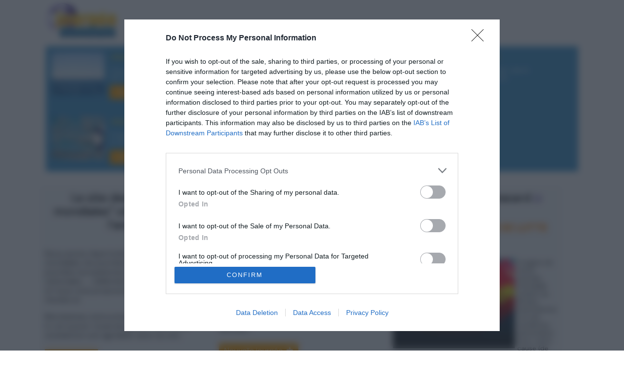

--- FILE ---
content_type: text/html; charset=UTF-8
request_url: https://www.journee-mondiale.com/libre/ocean.htm
body_size: 59020
content:
<!DOCTYPE html>
<html lang="fr">
<head>
	
	<title>Recherche sur le mot clé suivant : ocean</title>
	<meta name="description" content="Recherche sur le mot clé suivant : ocean. A chaque jour sa journée mondiale, internation ou nationale: grandes causes et commémorations du monde entier. Retrouvez toutes les dates et les organisations qui agissent." /><meta name="keywords" content="ocean" /><meta http-equiv="Content-Type" content="text/html; charset=utf-8"/><meta name="robots" content="index, follow, max-image-preview:large, max-snippet:-1, max-video-preview:-1" /><meta name="viewport" content="width=device-width, initial-scale=1"><link rel="shortcut icon" type="image/x-icon" href="https://www.journee-mondiale.com/favicon.ico"/><base href="https://www.journee-mondiale.com/" />


<style>
@font-face {
    font-family: 'oregon_ldo_mediumregular';
    src: url('../fonts/oregon_ldo_medium-webfont.woff2') format('woff2'),
         url('../fonts/oregon_ldo_medium-webfont.woff') format('woff');
    font-weight: normal;
    font-style: normal;

}

html,body{
    height: 100%
}

html,
body,
div,
span,
applet,
object,
iframe,
h1,
h2,
h3,
h4,
h5,
h6,
p,
blockquote,
pre,
a,
abbr,
acronym,
address,
big,
cite,
code,
del,
dfn,
em,
font,
a img,
img,
ins,
kbd,
q,
s,
samp,
small,
strike,
strong,
sub,
sup,
tt,
var,
dl,
dt,
dd,
ol,
ul,
li,
form,
label,
table,
caption,
tbody,
tfoot,
thead,
tr,
th,
td {
    margin: 0;
    padding: 0;
    border: 0;
    outline: 0;
    font-weight: inherit;
    font-style: inherit;
    font-size: 100%;
    font-family: "DM Sans", inherit, sans-serif;
    vertical-align: baseline;
}
textarea {
    resize: none;
}
fieldset,
legend {
    margin: 0;
    padding: 0;
    font-weight: inherit;
    font-style: inherit;
    font-size: 100%;
    font-family: inherit;
    vertical-align: baseline;
}
:focus {
    outline: 0;
}
body {
    line-height: 1;
    color: black;
    background: white;
}
ol,
ul {
    list-style: none;
}
table {
    border-collapse: collapse;
    border-spacing: 0;
}
caption,
th,
td {
    text-align: left;
    font-weight: normal;
}
blockquote:before,
blockquote:after,
q:before,
q:after {
    content: "";
}
blockquote,
q {
    quotes: "" "";
}
body {
    text-align: left;
    font-size: 75%;
    color: #000;
    font-family: Arial, Helvetica, sans-serif;
}
h1,
h2,
h3,
h4,
h5,
h6 {
    font-weight: 600;
}
h1 {
    font-size: 3em;
    line-height: 1;
    margin-bottom: 0.5em;
}
h2 {
    font-size: 2em;
    margin-bottom: 0.75em;
}
h3 {
    font-size: 1.5em;
    line-height: 1;
    margin-bottom: 1em;
}
h4 {
    font-size: 1.2em;
    line-height: 1.25;
    margin-bottom: 1.25em;
    height: 1.25em;
}
h5 {
    font-size: 1em;
    font-weight: bold;
    margin-bottom: 1.5em;
}
h6 {
    font-size: 0.8em;
    font-weight: bold;
}
h1 img,
h2 img,
h3 img,
h4 img,
h5 img,
h6 img {
    margin: 0;
}
p {
    margin: 0 0 1em;
    line-height: 120%;
}
p img {
    float: left;
    margin: 0;
    padding: 0;
}
a {
    color: #000;
    text-decoration: none;
}
blockquote {
    margin: 1.5em;
    font-style: italic;
}
strong {
    font-weight: bold;
}
em,
dfn {
    font-style: italic;
}
dfn {
    font-weight: bold;
}
sup,
sub {
    font-size: 0.75em;
    line-height: 0;
}
sup {
    position: relative;
    bottom: 0.5em;
    vertical-align: baseline;
}
sub {
    position: relative;
    bottom: -0.2em;
    vertical-align: baseline;
}
abbr,
acronym {
    border-bottom: 1px dotted #000;
}
address {
    margin: 0 0 1.5em;
    font-style: italic;
    padding: 0;
}
del {
    color: #000;
}
pre,
code {
    margin: 1.5em 0;
    white-space: pre;
}
pre,
code,
tt {
    font-family: "andale mono", "lucida console", monospace;
    line-height: 1.5;
}
li ul,
li ol {
    margin: 0 1.5em;
}
ul,
ol {
    margin: 0 1.5em 1.5em 1.5em;
    line-height: 120%;
}
ul {
    list-style-type: disc;
}
ol {
    list-style-type: decimal;
}
dl {
    margin: 0 0 1.5em 0;
    line-height: 1.5em;
}
dl dt {
    font-weight: bold;
}
dd {
    margin-left: 1.5em;
}
small {
    font-size: 0.85em;
}
acronym,
abbr {
    cursor: help;
    letter-spacing: 1px;
    border-bottom: 1px dashed;
}
hr {
    margin: 0 1em 1.5em;
    border: 0 none;
    height: 1px;
    background: #ccc;
}
@font-face {
    font-family: simonetta;
    src: url(../fonts/simonetta.eot);
}
@font-face {
    font-family: simonetta;
    src: url(../fonts/simonetta.ttf) format("truetype");
}
.simonetta {
    font-family: "DM Sans", sans-serif;
}
body {
    color: #505e6c;
    font-size: 16px;
    background: 0 0;
    font-family: "DM Sans", sans-serif;
    position: relative;
}
a,
a:visited {
    color: #ffa200;
}
a.legal,
a.legal:visited {
    color: #696969;
    font-weight: 400;
}
a:active,
a:focus,
a:hover {
    color: #ffa200;
}
a.legal:active,
a.legal:focus,
a.legal:hover {
    color: #696969;
}
img {
    margin: 0;
}
.h1,
h1 {
    font-size: 25px;
    color: #033665;
    margin: 0 0 20px;
    font-weight: 400;
    font-family: "DM Sans", sans-serif;
    letter-spacing: 0.03em;
}
.h2,
h2 {
    color: #fd8703;
    font-size: 22px;
    margin: 25px 0 6px 0;
    font-family: "DM Sans", sans-serif;
    font-weight: 400;
}
#colDroite h2 {
    font-size: 17px;
}
h2 time {
    font-family: Verdana, Geneva, sans-serif;
    font-size: 11px;
    color: #606771;
    padding-top: 3px;
    display: block;
}
h2 span {
    font-family: Verdana, Geneva, sans-serif;
    font-size: 10px;
    font-style: italic;
    padding-left: 15px;
    color: #e00000;
}
fieldset h2 {
    margin: 0;
}
#texte > h2 {
    margin-top: 25px;
    margin-bottom: 10px;
}
#texte > h2:first-child {
    margin-top: 0;
}
h2#formContribution {
    margin-top: 0;
}
h3,
h3 a,
h3 a:visited {
    font-size: 20px;
    font-weight: 700;
    color: #214673;
    margin-bottom: 2px;
    font-style: normal;
}
#bas h3 {
    color: #077baa;
    font-size: 22px;
}
h4 {
    color: #00204c;
    font-size: 18px;
    margin-bottom: 10px;
}
address {
    font-style: normal;
    line-height: 120%;
}
fieldset {
    padding: 8px;
    margin-bottom: 15px;
    border: 1px solid #8f8f8f;
    border-radius: 10px;
}
#texte fieldset legend {
    padding: 2px 8px;
    color: #006400;
    font-weight: 700;
    margin: 0;
    background: #fff;
}
table {
    border-collapse: separate;
    border: 1px solid #666;
    margin-bottom: 20px;
    background: #fff;
}
table td,
table th {
    padding: 5px;
    border-bottom: 1px solid #666;
    border-right: 1px solid #666;
    text-align: center;
    vertical-align: middle;
}
table th {
    font-weight: 700;
}
caption {
    font-weight: 700;
    color: #555;
    margin-bottom: 10px;
}
th {
    color: #999;
    background: #fff;
}
pre {
    background: none repeat scroll 0 0 #f2f2f2;
    border: 1px solid #aaa;
    color: #333;
    font-size: 12px;
    margin: 20px 0 20px 10px;
    padding: 15px;
    white-space: normal;
}
#conteneur {
    background: #fafafa;
    background-size: 150px;
    background-repeat: repeat;
    background-image: url(../../images/crossword.png);
}
#conteneur {
    background: url(../../images/bg4.jpg) no-repeat center top;
    background-size: cover;
    width: 1100px;
    margin: auto;
}

.map_lang{
    position: relative;
    text-align: left;
}
.map_lang img{
    width: 30px;
    height:auto;
}
header#top .container{
    position: relative;
}

.card figure {
    margin: 0;
    padding: 0;
}
.card figure img {
    max-width: 120px;
}
.card .content img {
    max-width: inherit;
    height: auto;
}

.card .content figure.image {
    margin-left: auto;
    margin-right: auto;
}
@media only screen and (max-width: 500px) {
    .card .content figure.image_resized {
        width: 100% !important;
    }
}
.card .content figure.image.image-style-align-left {
    float: left;
    margin-right: 10px;
}
.card .content figure.image.image-style-align-right,
.card .content figure.image.image-style-side {
    float: right;
    margin-left: 10px;
}
.card .content figure.image.image-style-block-align-left {
    margin-left: 0;
    margin-right: auto;
}
.card .content figure.image.image-style-block-align-right {
    margin-left: auto;
    margin-right: 0;
}
.card .content figure.image img {
    max-width: inherit;
    width: 100%;
}

.card article > h1,
.card article > h2 {
    margin-top: 0;
}
.card article > h2,
.card article > .h2 {
    font-weight: bold;
    text-transform: uppercase;
}
#texte .card .title h1 > img,
#texte .card .title h2 > img {
    margin: 0;
}
.bloc-2 .card-pub {
    border-radius: 0;
}
#texte .bloc-2 .card-pub img {
    margin: 0;
    width: 100%;
    max-width: 300px;
    vertical-align: bottom;
}
header#top {
    padding: 5px 0 0;
    background-color: #fff;
    height: auto;
    /*min-width: 992px;*/
    /*margin-bottom: 30px;*/
    /*box-shadow: 0 10px 10px #ccc;*/
}
#logo {
    display: block;
    float: left;
    margin: 0 20px 0 0;
    padding-top: 10px;
}
.centrerSite {
    position: relative;
    width: 1092px;
    margin: 0 auto;
}
#texte {
    /*width: 740px;
    float: left;*/
}
.index #texte {
    width: 100%;
    float: none;
    margin: 0;
}
section#contenu #texte {
    /*padding: 30px;
    width: 690px;*/ 
}
#colDroite {
    float: left;
    width: 305px;
    padding: 15px 25px 0 0;
}
#colDroite .pave h3 {
    color: #666;
    font-size: 17px;
}
.index #colDroite {
    padding-top: 40px;
    padding-right: 0;
    width: 400px;
}
#colDroite ul,
#texte ul {
    display: table-cell;
    padding: 0 0 14px 24px;
}
#colDroite aside {
    border-left: 1px solid #ffd83a;
    padding-left: 30px;
    margin-bottom: 20px;
}
#colDroite pre {
    padding: 3px;
    margin-left: 0;
    text-align: left !important;
    font-size: 10px;
}
#loading {
    top: 100px;
    left: 330px;
    position: absolute;
}
ul ul li {
    list-style: circle;
}
#colDroite li,
#colDroite p,
#colDroite ul {
    text-align: left !important;
}
#logo img {
    float: none;
    margin: 0;
    max-width: 230px;
}
#contenu ol,
#contenu p,
#contenu ul {
    text-align: left;
    font-size: 17px;
    font-weight: 400;
    line-height: 30px;
}

#actu {
    position: relative;
    float: left;
    margin-top: 30px;
}
#archives h4 {
    margin-bottom: 5px;
    margin-top: 20px;
}
#archives h3 {
    margin-bottom: -15px;
}
#journeesDuJour h3 {
    color: #ffe066;
    font-size: 15px;
    margin: 15px 0 6px;
}
footer {
    background-color: #333;
    padding-top: 20px;
    padding-bottom: 10px;
    bottom: 0;
}
article footer {
    background: 0 0;
    border-radius: 0;
    padding: 20px 0;
}
footer,
footer a,
footer a:visited {
    color: #f7f7f6;
    font-weight: 400;
}
footer a:active,
footer a:focus,
footer a:hover {
    color: #fff699;
    text-shadow: -1px -1px 0 #000;
}
footer h2 {
    margin: 0 0 10px;
    color: #dedede;
    font-size: 18px;
}
footer #social h2 {
    margin: 0 0 16px;
}
footer p {
    margin-bottom: 0;
}
footer li,
footer ul {
    list-style: none;
    margin: 0;
    padding: 0;
}
footer ul {
    padding-bottom: 5px;
}
footer li {
    margin-bottom: 4px;
    text-align: left !important;
}
footer section {
    float: left;
    background: url(../../images/separ-footer.png) repeat-y top right;
    width: 20%;
    padding: 0 2%;
}
footer section#journees {
    width: 14%;
    height: 170px;
}
footer section#social {
    width: 16%;
}
footer section#tags {
    width: 30%;
    border-right: 0;
    background: 0 0;
}
footer section#tags p {
    text-align: left;
    line-height: 175%;
    color: #666;
    letter-spacing: 0.04em;
}
.fb-like-box {
    position: relative;
    top: -10px;
    left: -10px;
}
.facebookFooter,
.newsletterFooter,
.twitterFooter {
    background: url(../../images/picto-facebook.png) no-repeat;
    padding: 7px 0 7px 35px;
    font-size: 14px;
    font-weight: 700;
    margin-bottom: 16px;
}
.twitterFooter {
    background-image: url(../../images/picto-twitter.png);
}
.newsletterFooter {
    background-image: url(../../images/picto-mail.png);
}
.facebookFooter a,
.facebookFooter a:visited {
    font-weight: 700;
    color: #7a9fc9;
}
.twitterFooter a,
.twitterFooter a:visited {
    font-weight: 700;
    color: #9ad2ed;
}
.newsletterFooter a,
.newsletterFooter a:visited {
    font-weight: 700;
    color: #cce4ee;
}
.facebookFooter:active,
.facebookFooter:focus,
.facebookFooter:hover,
.newsletterFooter:active,
.newsletterFooter:focus,
.newsletterFooter:hover,
.twitterFooter:active,
.twitterFooter:focus,
.twitterFooter:hover {
    color: #fff;
}
#diaporama {
    margin-bottom: 30px;
    /*box-shadow: 0 6px 5px rgba(0, 0, 0, 0.3), 0 7px 15px rgba(0, 0, 0, 0.22);*/
    background-color: #fff;
}
#date {
    float: left;
    /*width: 244px;*/
    padding: 25px 0 20px;
    text-align: center;
    letter-spacing: 0.25em;
    font-family: "DM Sans", sans-serif;
    color: #494949;
    position: relative;
    background-color: #fff;
}
#date span {
    display: block;
}
#date .nomJour {
    margin-bottom: -5px;
}
#date .moisAnnee,
#date .nomJour {
    font-size: 24px;
}
#date .numeroJour {
    font-size: 135px;
    color: #e00000;
}
#date .moisAnnee {
    margin-bottom: 0;
}
#date .saintDuJour {
    color: #858585;
    font-size: 17px;
    margin-top: 15px;
    letter-spacing: 0.1em;
}
#diaporama .next,
#diaporama .prev {
    position: absolute;
    top: 20px;
}
#diaporama .prev {
    left: 7px;
}
#diaporama .next {
    right: 7px;
}
#diaporama.blocspecial #journeesDuJour,
#journeesDuJour.special,
.jourSpecial #journeesDuJour {
    background-color: #6782b8;
}
#journeesDuJour {
    float: left;
    height: auto;
    /*width: 808px;*/
    /*padding: 20px 10px 10px 30px;*/
    padding: 1% 0.5% 0.5% 1%;;
    background-color: #449ad0;
    color: #fff;
    position: relative;
}
div.reponse0#journeesDuJour {
    background-color: #666;
}
#journeesDuJour a,
#journeesDuJour a:visited,
#journeesDuJour h1 {
    color: #ffd62e;
}
#journeesDuJour .voirContributions,
#journeesDuJour .voirContributions:visited {
    color: #ccc;
    position: relative;
    top: -15px;
}
#journeesDuJour .voirContributions:active,
#journeesDuJour .voirContributions:focus,
#journeesDuJour .voirContributions:hover {
    color: #fff;
}
#journeesDuJour a:active,
#journeesDuJour a:focus,
#journeesDuJour a:hover {
    color: #fff;
}
#journeesDuJour.journeeComplete {
    height: auto;
}
body #diaporama #journeesDuJour.reponse h2,
body #diaporama #journeesDuJour.reponse0 h2 {
    color: #fff;
    margin-top: 0;
    font-size: 18px;
    text-align: center;
    top: -10px;
    position: relative;
}
#diaporama #outils li,
#diaporama #outils ul {
    margin: 0;
    padding: 0;
    text-align: center;
    list-style: none;
    font-family: Verdana, Geneva, sans-serif;
    letter-spacing: normal;
}
#diaporama #outils ul {
    border-top: 1px solid #ddd;
    margin-top: 20px;
}
#diaporama #outils li {
    border-bottom: 1px solid #ddd;
    border-top: 1px solid #fff;
    padding: 8px 0;
    /*height: 23px;*/
}
#diaporama #outils li a,
#diaporama #outils li a:visited {
    color: #494949;
    font-weight: 400;
}
#diaporama #outils li a:active,
#diaporama #outils li a:focus,
#diaporama #outils li a:hover {
    text-shadow: 1px 1px 0 #fff;
    color: #333;
}
#diaporama #outils li a.mail {
    background: url(../../images/mail.jpg) no-repeat left 6px;
    padding: 5px 0 4px 28px;
    position: relative;
    top: 4px;
}
#diaporama #outils li a.contribution {
    background: url(../../images/contribution.png) no-repeat;
    padding: 5px 0 4px 28px;
    position: relative;
    top: 4px;
}
#diaporama #journeesDuJour .veille,
#diaporama #journeesDuJour .veille:visited {
    background: url(../../images/veille.png) no-repeat;
    padding: 12px 0 10px 31px;
    font-size: 16px;
    color: #d9910e;
    display: block;
    float: left;
}
#diaporama #journeesDuJour .lendemain,
#diaporama #journeesDuJour .lendemain:visited {
    background: url(../../images/lendemain.png) no-repeat right top;
    padding: 12px 31px 10px 0;
    font-size: 16px;
    color: #d9910e;
    display: block;
    float: right;
}
#diaporama #journeesDuJour .lendemain {
    position: relative;
    top: -15px;
}
#diaporama #journeesDuJour .lendemain:active,
#diaporama #journeesDuJour .lendemain:focus,
#diaporama #journeesDuJour .lendemain:hover,
#diaporama #journeesDuJour .veille:active,
#diaporama #journeesDuJour .veille:focus,
#diaporama #journeesDuJour .veille:hover {
    color: #ff0;
}
#diaporama #journeesDuJour.reponse0 p {
    display: block;
    width: 90%;
    padding: 1% 5%;
    position: absolute;
    left: 0;
    bottom: 0;
    background: rgba(0, 0, 0, 0.6);
    text-align: right;
    color: #ccc;
}
#diaporama #journeesDuJour.reponse0 p a,
#diaporama #journeesDuJour.reponse0 p a:visited {
    font-weight: 400;
}
#diaporama #journeesDuJour .aleatoire {
    font-size: 24px;
    font-family: "DM Sans", sans-serif;
    color: #ffba00;
    text-align: center;
    display: block;
    position: relative;
    margin-left: 260px;
    width: 120px;
    background: url(../../images/aleatoire.png) no-repeat 25px top;
    padding: 90px 0 0;
    text-shadow: -1px -1px 0 #000;
}
#diaporama #journeesDuJour article img {
    float: none;
    max-width: 250px;
}
#diaporama #journeesDuJour h2,
#diaporama #journeesDuJour h2 a,
#diaporama #journeesDuJour h2 a:visited {
    color: #ffd62e !important;
}
#diaporama #journeesDuJour article p {
    margin-bottom: 5px;
}
#diaporama #journeesDuJour article a,
#diaporama #journeesDuJour article a:visited {
    color: #ffa200;
    font-weight: 400;
}
#diaporama #journeesDuJour article a.btn,
#diaporama #journeesDuJour article a.btn:visited,
.btn,
.btn:visited {
    background-color: #ffa200;
    color: #fff;
    padding: 5px 10px;
    font-weight: 400;
    margin-top: 3px;
    float: left;
    font-size: 16px;
    border: 1px solid #ffa200;
}
#diaporama #journeesDuJour article a.btn:active,
#diaporama #journeesDuJour article a.btn:hover,
.btn:active,
.btn:hover {
    background-color: #fff;
    color: #ffa200;
    padding: 5px 10px;
    border: 1px solid #ffa200;
}
#diaporama #journeesDuJour article a:active,
#diaporama #journeesDuJour article a:focus,
#diaporama #journeesDuJour article a:hover {
    color: #ffd62e;
}
.journeeComplete p {
    font-size: 15px;
    line-height: 130%;
}
.journeeComplete article {
    padding-bottom: 15px;
}
.journeeComplete img {
    margin: 0 10px 0 0;
    max-width: 350px;
}
.pageJournee .card {
    margin-bottom: 50px;
    width: 95%;
    margin-top: 20px;
}
.reponse1 h2 {
    margin-top: 0;
    font-size: 28px;
    margin-bottom: 10px;
}
.reponse1 figure {
    max-height: 200px;
    overflow: hidden;
}
.reponse1 p {
    font-size: 16px;
    margin-right: 15px;
}
.reponse2 p {
    font-size: 14px;
    margin-right: 15px;
}
#date a .fa {
    font-size: 30px;
    color: #449ad0;
}
#diaporama #journeesDuJour.reponse2 h2 {
    margin-top: 0;
    font-size: 20px;
}
#diaporama #journeesDuJour.reponse2 article {
    padding-right: 25px;
}
#diaporama #journeesDuJour.reponse2 article:first-child {
    margin-bottom: 15px;
}
#journeehasard article p {
    font-size: 14px;
}
#diaporama #journeesDuJour.reponse2 article figure {
    float: left;
    margin: 0 10px 0 0;
    overflow: hidden;
    width: 150px;
    height: 100px;
}
.pageJournee #diaporama {
    background-color: #fff;
}
#diaporama #journeesDuJour.reponse2 article img {
    max-width: 150px;
}
#diaporama #journeesDuJour.reponse3,
#diaporama #journeesDuJour.reponse4,
#diaporama #journeesDuJour.reponseMultiple {
    height: auto;
}
#diaporama #journeesDuJour.reponse3 h2,
#diaporama #journeesDuJour.reponse4 h2,
#diaporama #journeesDuJour.reponseMultiple h2 {
    margin-top: 0;
    font-size: 18px;
}
#diaporama #journeesDuJour.reponse3 article,
#diaporama #journeesDuJour.reponse4 article,
#diaporama #journeesDuJour.reponseMultiple article {
    padding-left: 50px;
    float: left;
    width: 46%;
}
#diaporama #journeesDuJour.reponse3 article.clear,
#diaporama #journeesDuJour.reponse4 article.clear,
#diaporama #journeesDuJour.reponseMultiple article.clear {
    padding-left: 0;
}
#diaporama #journeesDuJour.reponse3 article,
#diaporama #journeesDuJour.reponse4 article,
#diaporama #journeesDuJour.reponseMultiple article {
    margin-bottom: 35px;
}
#diaporama #journeesDuJour.reponse3 article.derniereLigne,
#diaporama #journeesDuJour.reponse4 article.derniereLigne,
#diaporama #journeesDuJour.reponseMultiple article.derniereLigne {
    margin-bottom: 5px;
}
#diaporama #journeesDuJour.reponse3 article figure,
#diaporama #journeesDuJour.reponse4 article figure,
#diaporama #journeesDuJour.reponseMultiple article figure {
    float: left;
    margin: 0 10px 0 0;
    overflow: hidden;
    width: 110px;
    height: 90px;
}
#diaporama #journeesDuJour.reponse3 article p,
#diaporama #journeesDuJour.reponse4 article p,
#diaporama #journeesDuJour.reponseMultiple article p {
    text-align: left;
    font-size: 14px;
}
#diaporama #journeesDuJour.reponse3 article img,
#diaporama #journeesDuJour.reponse4 article img,
#diaporama #journeesDuJour.reponseMultiple article img {
    max-width: 150px;
}
#journeesDuJour figure {
    margin: 0 10px 0 0;
    float: left;
}
#diaporama.libre #journeesDuJour,
#journeesDuJour.reponseMultiple {
    height: auto;
    padding-bottom: 10px;
}
#journeesDuJour.rechercheLibre {
    /*width: 1052px;*/
}
.contribution {
    margin-bottom: 40px;
}
.contribution h3 span {
    display: block;
    font-family: Verdana, Geneva, sans-serif;
    color: #666;
    font-size: 10px;
    font-style: italic;
    font-weight: 400;
    margin-top: 5px;
}
#presentation {
    padding: 36px 30px 70px 290px;
    background: url(../../images/carte-rond.png) 10px 30px no-repeat, url(../../images/degrad-gris2.jpg) repeat-x bottom left #fff;
    border-bottom: 1px solid #a8a8a8;
}
#presentation h1 {
    background: url(../../images/globe-filaire.png) no-repeat;
    padding: 7px 0 5px 13px;
    margin-bottom: 20px;
}
#presentation p {
    margin-left: 16px;
}
.index .etage section {
    padding: 20px 10px;
    width: 44%;
    float: left;
}
#hasard {
    padding-right: 4%;
    width: 43%;
    min-height: 200px;
}
#hasard h1 img {
    margin: 0;
    float: none;
    cursor: pointer;
}
#hasard article img {
    max-width: 120px;
    max-height: 120px;
    margin: 3px 10px 0 0 !important;
}
.rotate {
    cursor: pointer;
    -webkit-transition: -webkit-transform 0.4s ease-in-out;
    transition: transform 0.4s ease-in-out;
}
.rotate:hover {
    -moz-transform: rotate(360deg);
    -webkit-transform: rotate(360deg);
    -o-transform: rotate(360deg);
    -ms-transform: rotate(360deg);
    transform: rotate(360deg);
}
#prevAndNext {
    padding-left: 0;
    padding-right: 0;
    padding-bottom: 5px;
    width: 100%;
}
#prevAndNext article {
    float: left;
    width: 48%;
}
#prevAndNext #aVenir {
    float: right;
}
#prevAndNext li {
    text-align: left !important;
    margin-bottom: 7px;
}
#newsletter {
    padding: 0;
    clear: both;
    width: 100%;
}
#newsletter input[type="text"] {
    width: 340px;
}
#facebookQuiz {
    width: 25%;
    float: left;
}
/*
#pubMoneytizer div.global {
    border-left: 1px solid #ffd83a;
    padding-left: 8%;
}
.index #pubMoneytizer div div {
    padding: 0;
    border: 0;
    margin-bottom: 20px;
}
.index #pubMoneytizer {
    width: 300px;
    padding: 0 10px;
    border-left: 1px solid #ffd83a;
    margin: 20px 0;
    float: right;
    height: auto;
}
.index #pubMoneytizer div {
    padding: 0;
    border: 0;
    border: 0;
}
#pubMoneytizer div {
    min-height: 1px;
}
#colDroite #pubMoneytizer {
    width: auto;
}
#colDroite #pubMoneytizer div {
    border: 0;
    padding: 0;
}
#pubMoneytizer div img {
    float: none;
    margin: 0 !important;
}
*/
.copyright {
    text-align: right !important;
    font-style: italic;
    color: #eee;
    font-size: 11px !important;
    margin-top: 20px;
}
.facebook,
.facebook:visited {
    background: url(../../images/picto-jaime.png) no-repeat 7px center, url(../../images/degrad-bleu.jpg) repeat-x left top #224b89;
    display: block;
    float: right;
    margin: 15px 25px 0 0;
    color: #fff;
    border-radius: 6px;
    padding: 5px 9px 5px 33px;
    font-size: 13px;
    border: 1px solid #39517e;
    margin: 0 0 0 20px !important;
}
.facebook:active,
.facebook:focus,
.facebook:hover {
    text-shadow: -1px -1px 0 #0a2a5e;
}
#bannierePub {
    height: 90px;
    float: right;
    text-align: center;
    width: 730px;
    margin-bottom: 10px;
}
#bannierePub .pubMobile,
#pubMoneytizer .pubMobile {
    display: none;
}
#bannierePub embed,
#bannierePub img {
    border: 1px solid #d1dced;
}
#pathway {
    color: #444;
    padding: 10px 0 10px 80px;
}
#pathway a,
#pathway a:visited {
    color: #666;
    font-weight: 700;
}
#pathway a:active,
#pathway a:focus,
#pathway a:hover {
    color: #e00201;
}
#siteMap li,
#siteMap ul {
    list-style: none;
    padding: 0;
    margin: 0;
}
#siteMap li {
    margin-bottom: 30px;
}
#siteMap li,
#siteMap li a,
#siteMap li a:visited {
    font-size: 18px;
    color: #505e6c;
    font-family: "DM Sans", sans-serif;
}
#siteMap li ul {
    padding-left: 30px;
}
#siteMap li li,
#siteMap li li a,
#siteMap li li a:visited {
    margin-bottom: 0;
    font-family: Verdana, Geneva, sans-serif;
    font-size: 11px;
    color: #c00;
}
#siteMap li li a:active,
#siteMap li li a:focus,
#siteMap li li a:hover {
    color: #900;
}
#listeMedias li {
    clear: both;
    list-style: none;
    margin: 0;
    padding: 0;
    padding-left: 5px;
    border-left: 1px solid #aaa;
    margin-bottom: 30px;
}
#listeMedias .imgGche {
    margin: 0 10px 0 0 !important;
}

#journeehasard .imgGche{
    margin-right: 5px;
    max-width: 100%;
}

#derniersarticles article,
.categories_articles article {
    margin-bottom: 15px;
    border-bottom: 1px solid #bbb;
    padding-bottom: 10px;
    display: flex;
    flex-direction: row;
    gap: 10px;
}
#derniersarticles article .featured_image,
.categories_articles article .featured_image{
    min-width: 30%;
    width: 30%;
}
#derniersarticles article .button,
.categories_articles article .button{
    min-width: 130px;
    
}
#derniersarticles article .btn,
.categories_articles article .btn{
    float: right;
    text-decoration: none;
    padding: 10px;
}
#derniersarticles article h2,
.categories_articles article h2{
    text-align: left;    
}
.categories_articles article h2{
    font-size: 17px;
}
#derniersarticles article .imgGche,
.categories_articles article .imgGche{
    width: 100%;
    margin:0;
    margin-right: 10px;
}

#topBar {
    position: fixed;
    background: #fff;
    border-bottom: 1px solid #193765;
    top: 0;
    left: 0;
    width: 100%;
    box-shadow: 3px 0 5px rgba(0, 0, 0, 0.4);
}
#topBar div.centrerSite {
    padding: 8px 0 2px;
}
#topBar a,
#topBar form {
    display: block;
    float: left;
    margin: 0 15px;
}
#topBar form {
    border: 1px solid #c6bfd7;
    border-top: 0;
    border-bottom: 0;
    padding: 0 30px;
    margin-right: 30px;
}
#topBar a,
#topBar a:visited {
    color: #987fd1;
    padding-top: 6px;
}
#topBar a:active,
#topBar a:focus,
#topBar a:hover {
    color: #492e86;
}
#topBar a img {
    float: left;
    position: relative;
    top: -6px;
    margin-right: 5px;
}
#topBar h3 {
    display: inline;
    font-size: 14px;
    font-weight: 400;
}
#topBar label {
    font-size: 14px;
}
.box {
    cursor: pointer;
}
.arrondi {
    border-radius: 7px;
    border: 1px solid #999;
    border-bottom-color: #ccc;
    border-right-color: #ccc;
    position: relative;
}
.pagination {
    text-align: center !important;
    margin: 5px 0;
}
.pagination a,
.pagination a:visited {
    margin: 0 2px;
}
.pagination a.grand,
.pagination a.grand:visited {
    color: red;
    font-size: 13px;
    cursor: default;
    text-decoration: underline;
}
.jaune {
    color: #ffeb0f;
}
.rouge {
    color: #ec2e2e;
}
.orange {
    color: #ffca6f;
}
.blanc {
    color: #fff;
}
.noir {
    color: #000;
}
.bleu {
    color: #afe1f3;
}
.gris {
    color: #aaa;
}
.vert {
    color: #090;
}
.border {
    border: 1px solid #cdcdcd;
    padding: 10px;
    margin-bottom: 20px;
}
.important,
.important:visited {
    color: #ff4d0f;
}
.important:active,
.important:hover {
    color: #000;
}
.clear {
    clear: both;
}
.clearBottom {
    height: 20px;
}
.index .clearBottom {
    height: 0;
}
@media (min-width:500px){
    .imgGche {
       float: left !important;   
    }
}

#colDroite .imgGche,
#colDroite img,
#texte .imgGche,
#texte img {
    margin: 10px 10px 10px 0;
}
.credit_photo{
    color: #888;
    font-size: 13px;
    float: right;
    padding: 0 10px;    
}

#texte .imgDte {
    margin: 10px 0 10px 10px;
}
.imgDte {
    float: right;
}
.noWrap {
    white-space: nowrap;
}
#texte .noBorder,
body .noBorder {
    border: 0;
}
.margin10 {
    margin: 10px !important;
}
body #conteneur .noMargeTop {
    margin-top: 0;
}
body #conteneur .noMargeTop img {
    margin: 0;
}
body #conteneur .noMargeBot {
    margin-bottom: 0;
}
body #conteneur .noMargeLeft {
    margin-left: 0;
}
body #conteneur .noMargeRight {
    margin-right: 0;
}
body #conteneur .marginBottom {
    margin-bottom: 10px;
}
body .inline {
    display: inline;
}
#conteneur .noList,
#conteneur .noList li {
    list-style: none;
    padding: 0;
    margin: 0;
}
.gras {
    font-weight: 700;
}
.hide {
    display: none;
}
.show {
    display: block;
}
body .none {
    display: none;
}
body .block {
    display: block;
}
.petit {
    font-size: 10px;
}
body #conteneur .center {
    text-align: center;
}
body #conteneur .noPad {
    padding: 0;
}
body #contenu .alignRight {
    text-align: right;
}
body #contenu .alignLeft {
    text-align: left;
}
body #contenu .noMarge {
    margin: 0;
}
.noFloat {
    float: none !important;
}
.alignCenter {
    text-align: center !important;
}
.alignRight {
    text-align: right;
}
.alignLeft {
    text-align: left;
}
.erreur,
.important {
    font-weight: 700;
    color: #c00;
    font-size: 13px;
}
.espaceBas {
    margin-bottom: 50px;
}
table.noBorder,
table.noBorder td,
table.noBorder th,
table.noBorder tr {
    border: 0;
}
footer nav {
    background: 0 0;
}
#recaptcha_widget_div {
    margin: 15px 0 0 112px;
}
#pubMoneytizer .global h2 {
    margin: 0 !important;
}
.journeeComplete .imgDte {
    margin-left: 10px !important;
}
#ephemeride {
    display: block;
    width: 57%;
    float: right;
    border: 0;
    border-bottom: 1px solid #d2d2d2;
}
#ephemeride h2 {
    margin: 0;
}
#presentation-journees {
    display: block;
    width: 67%;
    float: left;
    border: 0;
}
p.suite {
    margin-bottom: 25px;
}
.bloc-1 {
    width: 47%;
    float: left;
    padding: 10px 10px 10px 0;
}
.bloc-2 {
    width: 47%;
    float: right;
    padding: 10px;
}
.card {
    margin: 0;
    width: 100%;
    position: relative;
    /*border-radius: 6px; */
    overflow: hidden;
    background-color: #fff;
    border:0 none;
    /*box-shadow: 0 19px 48px rgba(0, 0, 0, 0.3), 0 15px 32px rgba(0, 0, 0, 0.22);
    -webkit-transition: all 0.2s ease-in;
    -webkit-transform: scale(1);
    -ms-transition: all 0.2s ease-in;
    -ms-transform: scale(1);
    -moz-transition: all 0.2s ease-in;
    -moz-transform: scale(1);
    transition: all 0.2s ease-in;
    transform: scale(1);*/
}
/*.index .card:hover {
    -webkit-transition: all 0.2s ease-in;
    -webkit-transform: scale(1.05);
    -ms-transition: all 0.2s ease-in;
    -ms-transform: scale(1.05);
    -moz-transition: all 0.2s ease-in;
    -moz-transform: scale(1.05);
    transition: all 0.2s ease-in;
    transform: scale(1.05);
    }*/
.card .header {
        /*height: 100%;*/
        width: 100%;
        position: relative;
        transition: all 0.4s cubic-bezier(0.4, 0, 0.2, 1) 0.3s;
    }
.card .header.collapse {
    height: 0;
}
.card .header .title {
    height: 100%;
    display: flex;
    align-items: center;
    text-align: center;
    justify-content: center;
    padding: 0 10px;
}

.card .header .title h1,
.card .header .title h2 {
    padding: 10px 0 25px 0;
    font-size: 24px;
    color: #fff;
    margin: 0;
    color:black;
}
.card .header .title h1 {
    font-family: 'oregon_ldo_mediumregular';
    font-size: 50px;
    line-height: 47px;
    color: black;
    padding-bottom: 15px;
}
@media screen and (max-width: 500px) {
    .card .header .title h1 {
        font-size: 30px;
        line-height: 32px;
        margin-bottom: 5px;
    }
}
.card .header .title h6 {
    font-size: 16px;
    color: #644cad;
    margin: 0;
}
.card .header .title h6 span {
    color: #fff;
}
.card .header:after {
    content: "";
    display: block;
    position: absolute;
    bottom: 0;
    left: 0;
    width: 100%;
    height: 34px;
    /*background-repeat: repeat-x;
    background-image: url([data-uri]);*/
}
.card .metapost{
    display: flex;
    align-items: center;
    text-align: center;
    justify-content: center; 
    text-transform: uppercase;      
}

.card .metapost a{
    text-decoration: none;
    color:black;
    font-weight:500;
}

.card .metapost .postauthor{
    margin-right: 20px;   
    font-size: 14px; 
    font-weight: 300;
}
.card .metapost .postdate{
    font-size: 14px;
    font-weight: 300;
}
@media screen and (max-width: 500px) {
    .card .metapost p{
        display: flex;
        flex-direction: column;
        text-align: center !important;
    }
    .card .metapost p > span{
        line-height: 16px;
    }
    .card .metapost .postauthor{
        margin-right: 0;   
    }
}
.card .metapost .postdate span{
    font-weight:500; 
}
.featured_image.avatar > img{
    border-radius: 999px;
}
.card .content_h {
    height: auto;
    overflow-x: hidden;
    position: relative;
    background-color: #fafafa;
    overflow-y: hidden;
    transition: all 0.4s cubic-bezier(0.4, 0, 0.2, 1) 0.3s;
    padding-left: 20px;
    padding-right: 20px;
    text-align: center;
}
.card .content_h > h2 {
    border-top: 1px solid #ddd;
    border-bottom: 1px solid #ddd;
    padding: 4px 0;
    text-transform: uppercase;
}
.card .content {
    height: auto;
    overflow-x: hidden;
    padding: 10px 10px 30px 10px;
    position: relative;
    /*background-color: #fafafa;*/
    overflow-y: hidden;
    transition: all 0.4s cubic-bezier(0.4, 0, 0.2, 1) 0.3s;
}
.card .content.nomargin {
    padding: 0 10px;
}
.card .content.full {
    height: 600px;
    overflow-y: scroll;
}
.card .content .bttn {
    display: block;
    padding: 10px 25px;
    text-align: center;
    border-radius: 3px;
    background-color: #1e76e3;
    text-decoration: none;
    color: #fff;
    transition: 0.3s all;
}
.card .content .bttn:hover {
    background-color: #1a6ace;
}
.card .content .readmore {
    position: absolute;
    display: block;
    top: 0;
    bottom: 0;
    right: 0;
    left: 0;
    transition: 0.3s all;
    color: #333;
}
.card .content .readmore:after {
    opacity: 0;
    text-align: center;
    content: "Tap to read more";
    font-size: 22px;
    position: absolute;
    display: block;
    width: 50%;
    padding: 10px 25px;
    background-color: #eee;
    border: 1px solid #ddd;
    left: 0;
    right: 0;
    margin-left: auto;
    margin-right: auto;
    top: 150px;
    transition: 0.3s all;
    transform: translateY(20px);
}
.card .content .readmore:hover:after {
    opacity: 1;
    transform: translateY(0);
    box-shadow: rgba(65, 92, 105, 0.0588235) 0 1.5px 13px;
}
.card .content p, .card .content li {
    color: #353535;;
}
.card .content p:first-of-type {
    margin-top: 0;
}
/*.content article > p:first-of-type::first-letter {
    initial-letter: 3;
}*/
body.articles .card .content p:first-of-type:first-letter {
    float: left;
    /*font-family: Georgia;*/
    font-size: 62px;
    line-height: 60px;
    padding-top: 9px;
    padding-right: 7px;
    padding-left: 3px;
}
.mt {
    margin-top: 30px;
}
/**************************************************************************************************************************************************/

@media (min-width: 870px) {
  body.index .col-md-12 .row,
  body.articles .col-md-12 .row{
    gap: 2%;
  }
  body.index .col-md-12 .row .col-md-4,
  body.articles .col-md-12 .row .col-md-4 {
    flex: 0 0 auto;
    width: 32%;
  }
  body.index #prevAndNext .row{
    gap: 2%;
  }
  body.index #prevAndNext .row .col-md-6 {
    width: 49%;
  }
  
}

header#top img.img-fluid{
    max-width: 150px;
}
@media screen and (max-width: 870px) {
    header#top .logo a{
        text-align: center;
        display: block;
    }
    header#top img.img-fluid{
        max-width: 100px;
    }
}

#rechercheRapide{
    margin-bottom:10px;
}
.onlymobile{
    display:none;
}
@media screen and (max-width: 500px) {
    #derniersarticles article,
    .categories_articles article {
        flex-direction: column;
    }
    #derniersarticles article .featured_image,
    .categories_articles article .featured_image {
        width: 100%;
    }
    #derniersarticles article .btn {
        width: 100%;
    }
    .onlymobile{
        display:block;
    }
    .onlydesktop{
        display:none;
    }
}


.insert_tag {
    border-bottom: 1px solid black;
    padding: 20px 0;
    text-align: center;
    margin: 20px 0;
    margin-top: 0;
}
.insert_tag .h2 {
   width: 100%; 
   text-align: center; 
   border-bottom: 1px solid #000; 
   line-height: 0.1em;
   margin: 10px 0 20px; 
} 

.insert_tag .h2 span { 
    background: white;
    padding: 0 10px;
    font-size: 20px;
    font-style: inherit;
    color: black;
    font-family: Time;
    font-weight: normal;
}
.insert_tag span a{
    text-decoration: none;
    color: black;
}


/****************************
 EvolutionAdv
****************************/
.player_evolution { display: flex; justify-content: center; align-items: center; margin: auto;  position: relative; margin-bottom: 30px; }
.player_evolution span.evo-label-logo { width: 100%; display: flex; justify-content: center; align-items: center; position: absolute; bottom: -30px; font-family: sans-serif !important; font-size: 12px !important; color: #1e293b !important; }
.player_evolution span.evo-label-logo a { display: block !important;  background-color: unset !important; text-decoration: none !important; }
.player_evolution span.evo-label-logo a img { height: 15px !important; margin-left: 5px; } 
.sticky-wrapper {   display: flex;  justify-content: center; }
[data-adunitid]:not([id*="video"]):not([data-adunitid="4"]):not([data-adunitid="5"]),
[data-adunitid]:not([id*="video"]):not([data-adunitid="4"]):not([data-adunitid="5"]) > div,
[data-adunitid]:not([id*="video"]):not([data-adunitid="4"]):not([data-adunitid="5"]) > div > div {
    margin: auto;
    display: flex;
    flex:1;
    justify-content: center;
}
/* DESKTOP */
@media (min-width:981px) {
    /* /5966054,22510528964/Journee-mondiale_com/Journee-mondiale_com_Masthead */
    [data-adunitid="0"] { min-height: 250px; margin:20px auto 20px; }
    [data-adunitid="0"],
    [data-adunitid="0"] > div,
    [data-adunitid="0"] > div > div {
        justify-content: space-around !important;
    }
    /* /5966054,22510528964/Journee-mondiale_com/Journee-mondiale_com_ATF */
    [data-adunitid="1"] { min-height: 280px; }
    /* /5966054,22510528964/Journee-mondiale_com/Journee-mondiale_com_Intext */
    [data-adunitid="2"] { min-height: 280px; }
    [data-adunitid="2"],
    [data-adunitid="2"] > div,
    [data-adunitid="2"] > div > div {
        justify-content: space-around !important;
    }
    /* /5966054,22510528964/Journee-mondiale_com/Journee-mondiale_com_BTF */
    [data-adunitid="3"] { min-height: 280px; }
    /* /5966054,22510528964/Journee-mondiale_com/Journee-mondiale_com_SidebarTop */
    [data-adunitid="4"] { min-height: 250px; text-align:center; }
    /* /5966054,22510528964/Journee-mondiale_com/Journee-mondiale_com_SidebarSticky */
    [data-adunitid="5"] { min-height: 1050px; text-align:center; }
    /* /5966054,22510528964/Journee-mondiale_com/Journee-mondiale_com_Skin */
    [data-adunitid="7"] { min-height: 1000px; }
    [data-adunitid="7"],
    [data-adunitid="7"] > div,
    [data-adunitid="7"] > div > div {
        justify-content: space-around !important;
    }
    /* /5966054,22510528964/Journee-mondiale_com/Journee-mondiale_com_Skin_skyscraper */
    [data-adunitid="9"] { min-height: 600px; }
    /* /5966054,22510528964/Journee-mondiale_com/Journee-mondiale_com_Intext_content_revolution */
    [data-adunitid="10"] { min-height: 280px; }
    [data-admobile="true"],
    [data-admobile="1"],
    [data-addesktop="false"],
    [data-addesktop="0"]
    {min-height: 0 !important; max-height: 0; display: contents !important;}
    .player_evolution { width: 100%; max-width: 550px; min-height: 309px; }
}
/* MOBILE */
@media (max-width:980px) {
    /* /5966054,22510528964/Journee-mondiale_com/Journee-mondiale_com_Masthead */
    [data-adunitid="0"] { min-height: 100px;  margin:20px auto 20px; }
    /* /5966054,22510528964/Journee-mondiale_com/Journee-mondiale_com_ATF */
    [data-adunitid="1"] { min-height: 430px; }
    /* /5966054,22510528964/Journee-mondiale_com/Journee-mondiale_com_Intext */
    [data-adunitid="2"] { min-height: 430px; }
    /* /5966054,22510528964/Journee-mondiale_com/Journee-mondiale_com_BTF */
    [data-adunitid="3"] { min-height: 430px; }
    /* /5966054,22510528964/Journee-mondiale_com/Journee-mondiale_com_SidebarTop */
    [data-adunitid="4"] { min-height: 250px; text-align:center; }
    /* /5966054,22510528964/Journee-mondiale_com/Journee-mondiale_com_SidebarSticky */
    [data-adunitid="5"] { min-height: 600px; text-align:center; }
    /* /5966054,22510528964/Journee-mondiale_com/Journee-mondiale_com_Intext_content_revolution */
    [data-adunitid="10"] { min-height: 480px; }
    [data-addesktop="true"],
    [data-addesktop="1"],
    [data-admobile="false"],
    [data-admobile="0"]
    { min-height: 0 !important; max-height: 0; display: contents !important; }
    .player_evolution { width: 100%; max-width: 300px; min-height: 188px; margin-top:20px; }
}

body div.gptslot{
    padding-left: 10px !important;
    padding-right: 10px !important;
}

@charset "UTF-8";
/*!
* Start Bootstrap - Heroic Features v5.0.3 (https://startbootstrap.com/template/heroic-features)
* Copyright 2013-2021 Start Bootstrap
* Licensed under MIT (https://github.com/StartBootstrap/startbootstrap-heroic-features/blob/master/LICENSE)
*/
/*!
 * Bootstrap v5.1.0 (https://getbootstrap.com/)
 * Copyright 2011-2021 The Bootstrap Authors
 * Copyright 2011-2021 Twitter, Inc.
 * Licensed under MIT (https://github.com/twbs/bootstrap/blob/main/LICENSE)
 */
:root {
  --bs-blue: #0d6efd;
  --bs-indigo: #6610f2;
  --bs-purple: #6f42c1;
  --bs-pink: #d63384;
  --bs-red: #dc3545;
  --bs-orange: #fd7e14;
  --bs-yellow: #ffc107;
  --bs-green: #198754;
  --bs-teal: #20c997;
  --bs-cyan: #0dcaf0;
  --bs-white: #fff;
  --bs-gray: #6c757d;
  --bs-gray-dark: #343a40;
  --bs-gray-100: #f8f9fa;
  --bs-gray-200: #e9ecef;
  --bs-gray-300: #dee2e6;
  --bs-gray-400: #ced4da;
  --bs-gray-500: #adb5bd;
  --bs-gray-600: #6c757d;
  --bs-gray-700: #495057;
  --bs-gray-800: #343a40;
  --bs-gray-900: #212529;
  --bs-primary: #0d6efd;
  --bs-secondary: #6c757d;
  --bs-success: #198754;
  --bs-info: #0dcaf0;
  --bs-warning: #ffc107;
  --bs-danger: #dc3545;
  --bs-light: #f8f9fa;
  --bs-dark: #212529;
  --bs-primary-rgb: 13, 110, 253;
  --bs-secondary-rgb: 108, 117, 125;
  --bs-success-rgb: 25, 135, 84;
  --bs-info-rgb: 13, 202, 240;
  --bs-warning-rgb: 255, 193, 7;
  --bs-danger-rgb: 220, 53, 69;
  --bs-light-rgb: 248, 249, 250;
  --bs-dark-rgb: 33, 37, 41;
  --bs-white-rgb: 255, 255, 255;
  --bs-black-rgb: 0, 0, 0;
  --bs-body-rgb: 33, 37, 41;
  --bs-font-sans-serif: system-ui, -apple-system, "Segoe UI", Roboto, "Helvetica Neue", Arial, "Noto Sans", "Liberation Sans", sans-serif, "Apple Color Emoji", "Segoe UI Emoji", "Segoe UI Symbol", "Noto Color Emoji";
  --bs-font-monospace: SFMono-Regular, Menlo, Monaco, Consolas, "Liberation Mono", "Courier New", monospace;
  --bs-gradient: linear-gradient(180deg, rgba(255, 255, 255, 0.15), rgba(255, 255, 255, 0));
  --bs-body-font-family: var(--bs-font-sans-serif);
  --bs-body-font-size: 1rem;
  --bs-body-font-weight: 400;
  --bs-body-line-height: 1.5;
  --bs-body-color: #212529;
  --bs-body-bg: #fff;
}

*,
*::before,
*::after {
  box-sizing: border-box;
}

@media (prefers-reduced-motion: no-preference) {
  :root {
    scroll-behavior: smooth;
  }
}

body {
  margin: 0;
  /*font-family: var(--bs-body-font-family);*/
  /*font-size: var(--bs-body-font-size);*/
  /*font-weight: var(--bs-body-font-weight);*/
  /*line-height: var(--bs-body-line-height);*/
  color: var(--bs-body-color);
  text-align: var(--bs-body-text-align);
  background-color: var(--bs-body-bg);
  -webkit-text-size-adjust: 100%;
  -webkit-tap-highlight-color: rgba(0, 0, 0, 0);
}

hr {
  margin: 1rem 0;
  color: inherit;
  background-color: currentColor;
  border: 0;
  opacity: 0.25;
}

hr:not([size]) {
  height: 1px;
}

h6, .h6, h5, .h5, h4, .h4, h3, .h3, h2, .h2, h1, .h1 {
  margin-top: 0;
  margin-bottom: 0.5rem;
  font-weight: 500;
  line-height: 1.2;
}

h1, .h1 {
  /*font-size: calc(1.375rem + 1.5vw);*/
}
@media (min-width: 1200px) {
  h1, .h1 {
    /*font-size: 2.5rem;*/ 
  }
}

h2, .h2 {
  /*font-size: calc(1.325rem + 0.9vw);*/
}
@media (min-width: 1200px) {
  h2, .h2 {
   /* font-size: 2rem;*/
  }
}

h3, .h3 {
  /*font-size: calc(1.3rem + 0.6vw);*/
}
@media (min-width: 1200px) {
  h3, .h3 {
   /* font-size: 1.75rem;*/
  }
}

h4, .h4 {
  font-size: calc(1.275rem + 0.3vw);
}
@media (min-width: 1200px) {
  h4, .h4 {
    font-size: 1.5rem;
  }
}

h5, .h5 {
  font-size: 1.25rem;
}

h6, .h6 {
  font-size: 1rem;
}

p {
  margin-top: 0;
  margin-bottom: 1rem;
}

abbr[title],
abbr[data-bs-original-title] {
  -webkit-text-decoration: underline dotted;
          text-decoration: underline dotted;
  cursor: help;
  -webkit-text-decoration-skip-ink: none;
          text-decoration-skip-ink: none;
}

address {
  margin-bottom: 1rem;
  font-style: normal;
  line-height: inherit;
}

ol,
ul {
  padding-left: 2rem;
}

ol,
ul,
dl {
  margin-top: 0;
  margin-bottom: 1rem;
}

ol ol,
ul ul,
ol ul,
ul ol {
  margin-bottom: 0;
}

dt {
  font-weight: 700;
}

dd {
  margin-bottom: 0.5rem;
  margin-left: 0;
}

blockquote {
  margin: 0 0 1rem;
}

b,
strong {
  font-weight: bolder;
}

small, .small {
  font-size: 0.875em;
}

mark, .mark {
  padding: 0.2em;
  background-color: #fcf8e3;
}

sub,
sup {
  position: relative;
  font-size: 0.75em;
  line-height: 0;
  vertical-align: baseline;
}

sub {
  bottom: -0.25em;
}

sup {
  top: -0.5em;
}

a:not([href]):not([class]), a:not([href]):not([class]):hover {
  color: inherit;
  text-decoration: none;
}

pre,
code,
kbd,
samp {
  font-family: var(--bs-font-monospace);
  font-size: 1em;
  direction: ltr /* rtl:ignore */;
  unicode-bidi: bidi-override;
}

pre {
  display: block;
  margin-top: 0;
  margin-bottom: 1rem;
  overflow: auto;
  font-size: 0.875em;
}
pre code {
  font-size: inherit;
  color: inherit;
  word-break: normal;
}

code {
  font-size: 0.875em;
  color: #d63384;
  word-wrap: break-word;
}
a > code {
  color: inherit;
}

kbd {
  padding: 0.2rem 0.4rem;
  font-size: 0.875em;
  color: #fff;
  background-color: #212529;
  border-radius: 0.2rem;
}
kbd kbd {
  padding: 0;
  font-size: 1em;
  font-weight: 700;
}

figure {
  margin: 0 0 1rem;
}

img,
svg {
  vertical-align: middle;
}

table {
  caption-side: bottom;
  border-collapse: collapse;
}

caption {
  padding-top: 0.5rem;
  padding-bottom: 0.5rem;
  color: #6c757d;
  text-align: left;
}

th {
  text-align: inherit;
  text-align: -webkit-match-parent;
}

thead,
tbody,
tfoot,
tr,
td,
th {
  border-color: inherit;
  border-style: solid;
  border-width: 0;
}

label {
  display: inline-block;
}

button {
  border-radius: 0;
}

button:focus:not(:focus-visible) {
  outline: 0;
}

input,
button,
select,
optgroup,
textarea {
  margin: 0;
  font-family: inherit;
  font-size: inherit;
  line-height: inherit;
}

button,
select {
  text-transform: none;
}

[role=button] {
  cursor: pointer;
}

select {
  word-wrap: normal;
}
select:disabled {
  opacity: 1;
}

[list]::-webkit-calendar-picker-indicator {
  display: none;
}

button,
[type=button],
[type=reset],
[type=submit] {
  -webkit-appearance: button;
}
button:not(:disabled),
[type=button]:not(:disabled),
[type=reset]:not(:disabled),
[type=submit]:not(:disabled) {
  cursor: pointer;
}

::-moz-focus-inner {
  padding: 0;
  border-style: none;
}

textarea {
  resize: vertical;
}

fieldset {
  min-width: 0;
  padding: 0;
  margin: 0;
  border: 0;
}

legend {
  float: left;
  width: 100%;
  padding: 0;
  margin-bottom: 0.5rem;
  font-size: calc(1.275rem + 0.3vw);
  line-height: inherit;
}
@media (min-width: 1200px) {
  legend {
    font-size: 1.5rem;
  }
}
legend + * {
  clear: left;
}

::-webkit-datetime-edit-fields-wrapper,
::-webkit-datetime-edit-text,
::-webkit-datetime-edit-minute,
::-webkit-datetime-edit-hour-field,
::-webkit-datetime-edit-day-field,
::-webkit-datetime-edit-month-field,
::-webkit-datetime-edit-year-field {
  padding: 0;
}

::-webkit-inner-spin-button {
  height: auto;
}

[type=search] {
  outline-offset: -2px;
  -webkit-appearance: textfield;
}

/* rtl:raw:
[type="tel"],
[type="url"],
[type="email"],
[type="number"] {
  direction: ltr;
}
*/
::-webkit-search-decoration {
  -webkit-appearance: none;
}

::-webkit-color-swatch-wrapper {
  padding: 0;
}

::-webkit-file-upload-button {
  font: inherit;
}

::file-selector-button {
  font: inherit;
}

::-webkit-file-upload-button {
  font: inherit;
  -webkit-appearance: button;
}

output {
  display: inline-block;
}

iframe {
  border: 0;
}

summary {
  display: list-item;
  cursor: pointer;
}

progress {
  vertical-align: baseline;
}

[hidden] {
  display: none !important;
}

.lead {
  font-size: 1.25rem;
  font-weight: 300;
}

.display-1 {
  font-size: calc(1.625rem + 4.5vw);
  font-weight: 300;
  line-height: 1.2;
}
@media (min-width: 1200px) {
  .display-1 {
    font-size: 5rem;
  }
}

.display-2 {
  font-size: calc(1.575rem + 3.9vw);
  font-weight: 300;
  line-height: 1.2;
}
@media (min-width: 1200px) {
  .display-2 {
    font-size: 4.5rem;
  }
}

.display-3 {
  font-size: calc(1.525rem + 3.3vw);
  font-weight: 300;
  line-height: 1.2;
}
@media (min-width: 1200px) {
  .display-3 {
    font-size: 4rem;
  }
}

.display-4 {
  font-size: calc(1.475rem + 2.7vw);
  font-weight: 300;
  line-height: 1.2;
}
@media (min-width: 1200px) {
  .display-4 {
    font-size: 3.5rem;
  }
}

.display-5 {
  font-size: calc(1.425rem + 2.1vw);
  font-weight: 300;
  line-height: 1.2;
}
@media (min-width: 1200px) {
  .display-5 {
    font-size: 3rem;
  }
}

.display-6 {
  font-size: calc(1.375rem + 1.5vw);
  font-weight: 300;
  line-height: 1.2;
}
@media (min-width: 1200px) {
  .display-6 {
    font-size: 2.5rem;
  }
}

.list-unstyled {
  padding-left: 0;
  list-style: none;
}

.list-inline {
  padding-left: 0;
  list-style: none;
}

.list-inline-item {
  display: inline-block;
}
.list-inline-item:not(:last-child) {
  margin-right: 0.5rem;
}

.initialism {
  font-size: 0.875em;
  text-transform: uppercase;
}

.blockquote {
  margin-bottom: 1rem;
  font-size: 1.25rem;
}
.blockquote > :last-child {
  margin-bottom: 0;
}

.blockquote-footer {
  margin-top: -1rem;
  margin-bottom: 1rem;
  font-size: 0.875em;
  color: #6c757d;
}
.blockquote-footer::before {
  content: "— ";
}

.img-fluid {
  max-width: 100%;
  height: auto;
}

.img-thumbnail {
  padding: 0.25rem;
  background-color: #fff;
  border: 1px solid #dee2e6;
  border-radius: 0.25rem;
  max-width: 100%;
  height: auto;
}

.figure {
  display: inline-block;
}

.figure-img {
  margin-bottom: 0.5rem;
  line-height: 1;
}

.figure-caption {
  font-size: 0.875em;
  color: #6c757d;
}

.container,
.container-fluid,
.container-xxl,
.container-xl,
.container-lg,
.container-md,
.container-sm {
  width: 100%;
  padding-right: var(--bs-gutter-x, 0.75rem);
  padding-left: var(--bs-gutter-x, 0.75rem);
  margin-right: auto;
  margin-left: auto;
}

@media (min-width: 576px) {
    .container-sm, .container {
        max-width: 540px;
    }
}
@media (max-width: 577px) {
    .container,
    .container-fluid,
    .container-xxl,
    .container-xl,
    .container-lg,
    .container-md,
    .container-sm {
        padding-right: 0;
        padding-left: 0;
    }
}
@media (min-width: 768px) {
  .container-md, .container-sm, .container {
    max-width: 720px;
  }
}
@media (min-width: 992px) {
  .container-lg, .container-md, .container-sm, .container {
    max-width: 960px;
  }
}
@media (min-width: 1200px) {
  .container-xl, .container-lg, .container-md, .container-sm, .container {
    max-width: 1140px;
  }
}
@media (min-width: 1400px) {
  .container-xxl, .container-xl, .container-lg, .container-md, .container-sm, .container {
   /* max-width: 1320px; */
   max-width: 1200px;
  }
}
.row {
  --bs-gutter-x: 0;
  --bs-gutter-y: 0;
  display: flex;
  flex-wrap: wrap;
  margin-top: calc(var(--bs-gutter-y) * -1);
  margin-right: calc(var(--bs-gutter-x) * -.5);
  margin-left: calc(var(--bs-gutter-x) * -.5);
}

.row > * {
  flex-shrink: 0;
  width: 100%;
  max-width: 100%;
  padding-right: calc(var(--bs-gutter-x) * .5);
  padding-left: calc(var(--bs-gutter-x) * .5);
  margin-top: var(--bs-gutter-y);
}
@media (max-width: 650px) {
    .row > * {
        padding-left: 10px !important;
        padding-right: 10px !important;
    }
}

.col {
  flex: 1 0 0%;
}

.row-cols-auto > * {
  flex: 0 0 auto;
  width: auto;
}

.row-cols-1 > * {
  flex: 0 0 auto;
  width: 100%;
}

.row-cols-2 > * {
  flex: 0 0 auto;
  width: 50%;
}

.row-cols-3 > * {
  flex: 0 0 auto;
  width: 33.3333333333%;
}

.row-cols-4 > * {
  flex: 0 0 auto;
  width: 25%;
}

.row-cols-5 > * {
  flex: 0 0 auto;
  width: 20%;
}

.row-cols-6 > * {
  flex: 0 0 auto;
  width: 16.6666666667%;
}

.col-auto {
  flex: 0 0 auto;
  width: auto;
}

.col-1 {
  flex: 0 0 auto;
  width: 8.33333333%;
}

.col-2 {
  flex: 0 0 auto;
  width: 16.66666667%;
}

.col-3 {
  flex: 0 0 auto;
  width: 25%;
}

.col-4 {
  flex: 0 0 auto;
  width: 33.33333333%;
}

.col-5 {
  flex: 0 0 auto;
  width: 41.66666667%;
}

.col-6 {
  flex: 0 0 auto;
  width: 50%;
}

.col-7 {
  flex: 0 0 auto;
  width: 58.33333333%;
}

.col-8 {
  flex: 0 0 auto;
  width: 66.66666667%;
}

.col-9 {
  flex: 0 0 auto;
  width: 75%;
}

.col-10 {
  flex: 0 0 auto;
  width: 83.33333333%;
}

.col-11 {
  flex: 0 0 auto;
  width: 91.66666667%;
}

.col-12 {
  flex: 0 0 auto;
  width: 100%;
}

.offset-1 {
  margin-left: 8.33333333%;
}

.offset-2 {
  margin-left: 16.66666667%;
}

.offset-3 {
  margin-left: 25%;
}

.offset-4 {
  margin-left: 33.33333333%;
}

.offset-5 {
  margin-left: 41.66666667%;
}

.offset-6 {
  margin-left: 50%;
}

.offset-7 {
  margin-left: 58.33333333%;
}

.offset-8 {
  margin-left: 66.66666667%;
}

.offset-9 {
  margin-left: 75%;
}

.offset-10 {
  margin-left: 83.33333333%;
}

.offset-11 {
  margin-left: 91.66666667%;
}

.g-0,
.gx-0 {
  --bs-gutter-x: 0;
}

.g-0,
.gy-0 {
  --bs-gutter-y: 0;
}

.g-1,
.gx-1 {
  --bs-gutter-x: 0.25rem;
}

.g-1,
.gy-1 {
  --bs-gutter-y: 0.25rem;
}

.g-2,
.gx-2 {
  --bs-gutter-x: 0.5rem;
}

.g-2,
.gy-2 {
  --bs-gutter-y: 0.5rem;
}

.g-3,
.gx-3 {
  --bs-gutter-x: 1rem;
}

.g-3,
.gy-3 {
  --bs-gutter-y: 1rem;
}

.g-4,
.gx-4 {
  --bs-gutter-x: 1.5rem;
}

.g-4,
.gy-4 {
  --bs-gutter-y: 1.5rem;
}

.g-5,
.gx-5 {
  --bs-gutter-x: 3rem;
}

.g-5,
.gy-5 {
  --bs-gutter-y: 3rem;
}

@media (min-width: 650px) {
  .col-sm {
    flex: 1 0 0%;
  }

  .row-cols-sm-auto > * {
    flex: 0 0 auto;
    width: auto;
  }

  .row-cols-sm-1 > * {
    flex: 0 0 auto;
    width: 100%;
  }

  .row-cols-sm-2 > * {
    flex: 0 0 auto;
    width: 50%;
  }

  .row-cols-sm-3 > * {
    flex: 0 0 auto;
    width: 33.3333333333%;
  }

  .row-cols-sm-4 > * {
    flex: 0 0 auto;
    width: 25%;
  }

  .row-cols-sm-5 > * {
    flex: 0 0 auto;
    width: 20%;
  }

  .row-cols-sm-6 > * {
    flex: 0 0 auto;
    width: 16.6666666667%;
  }

  .col-sm-auto {
    flex: 0 0 auto;
    width: auto;
  }

  .col-sm-1 {
    flex: 0 0 auto;
    width: 8.33333333%;
  }

  .col-sm-2 {
    flex: 0 0 auto;
    width: 16.66666667%;
  }

  .col-sm-3 {
    flex: 0 0 auto;
    width: 25%;
  }

  .col-sm-4 {
    flex: 0 0 auto;
    width: 33.33333333%;
  }

  .col-sm-5 {
    flex: 0 0 auto;
    width: 41.66666667%;
  }

  .col-sm-6 {
    flex: 0 0 auto;
    width: 50%;
  }

  .col-sm-7 {
    flex: 0 0 auto;
    width: 58.33333333%;
  }

  .col-sm-8 {
    flex: 0 0 auto;
    width: 66.66666667%;
  }

  .col-sm-9 {
    flex: 0 0 auto;
    width: 75%;
  }

  .col-sm-10 {
    flex: 0 0 auto;
    width: 83.33333333%;
  }

  .col-sm-11 {
    flex: 0 0 auto;
    width: 91.66666667%;
  }

  .col-sm-12 {
    flex: 0 0 auto;
    width: 100%;
  }

  .offset-sm-0 {
    margin-left: 0;
  }

  .offset-sm-1 {
    margin-left: 8.33333333%;
  }

  .offset-sm-2 {
    margin-left: 16.66666667%;
  }

  .offset-sm-3 {
    margin-left: 25%;
  }

  .offset-sm-4 {
    margin-left: 33.33333333%;
  }

  .offset-sm-5 {
    margin-left: 41.66666667%;
  }

  .offset-sm-6 {
    margin-left: 50%;
  }

  .offset-sm-7 {
    margin-left: 58.33333333%;
  }

  .offset-sm-8 {
    margin-left: 66.66666667%;
  }

  .offset-sm-9 {
    margin-left: 75%;
  }

  .offset-sm-10 {
    margin-left: 83.33333333%;
  }

  .offset-sm-11 {
    margin-left: 91.66666667%;
  }

  .g-sm-0,
.gx-sm-0 {
    --bs-gutter-x: 0;
  }

  .g-sm-0,
.gy-sm-0 {
    --bs-gutter-y: 0;
  }

  .g-sm-1,
.gx-sm-1 {
    --bs-gutter-x: 0.25rem;
  }

  .g-sm-1,
.gy-sm-1 {
    --bs-gutter-y: 0.25rem;
  }

  .g-sm-2,
.gx-sm-2 {
    --bs-gutter-x: 0.5rem;
  }

  .g-sm-2,
.gy-sm-2 {
    --bs-gutter-y: 0.5rem;
  }

  .g-sm-3,
.gx-sm-3 {
    --bs-gutter-x: 1rem;
  }

  .g-sm-3,
.gy-sm-3 {
    --bs-gutter-y: 1rem;
  }

  .g-sm-4,
.gx-sm-4 {
    --bs-gutter-x: 1.5rem;
  }

  .g-sm-4,
.gy-sm-4 {
    --bs-gutter-y: 1.5rem;
  }

  .g-sm-5,
.gx-sm-5 {
    --bs-gutter-x: 3rem;
  }

  .g-sm-5,
.gy-sm-5 {
    --bs-gutter-y: 3rem;
  }
}
@media (min-width: 870px) {
  .col-md {
    flex: 1 0 0%;
  }

  .row-cols-md-auto > * {
    flex: 0 0 auto;
    width: auto;
  }

  .row-cols-md-1 > * {
    flex: 0 0 auto;
    width: 100%;
  }

  .row-cols-md-2 > * {
    flex: 0 0 auto;
    width: 50%;
  }

  .row-cols-md-3 > * {
    flex: 0 0 auto;
    width: 33.3333333333%;
  }

  .row-cols-md-4 > * {
    flex: 0 0 auto;
    width: 25%;
  }

  .row-cols-md-5 > * {
    flex: 0 0 auto;
    width: 20%;
  }

  .row-cols-md-6 > * {
    flex: 0 0 auto;
    width: 16.6666666667%;
  }

  .col-md-auto {
    flex: 0 0 auto;
    width: auto;
  }

  .col-md-1 {
    flex: 0 0 auto;
    width: 8.33333333%;
  }

  .col-md-2 {
    flex: 0 0 auto;
    width: 16.66666667%;
  }

  .col-md-3 {
    flex: 0 0 auto;
    width: 25%;
  }

  .col-md-4 {
    flex: 0 0 auto;
    width: 33.33333333%;
  }

  .col-md-5 {
    flex: 0 0 auto;
    width: 41.66666667%;
  }

  .col-md-6 {
    flex: 0 0 auto;
    width: 50%;
  }

  .col-md-7 {
    flex: 0 0 auto;
    width: 58.33333333%;
  }

  .col-md-8 {
    flex: 0 0 auto;
    width: 66.66666667%;
  }

  .col-md-9 {
    flex: 0 0 auto;
    width: 75%;
  }

  .col-md-10 {
    flex: 0 0 auto;
    width: 83.33333333%;
  }

  .col-md-11 {
    flex: 0 0 auto;
    width: 91.66666667%;
  }

  .col-md-12 {
    flex: 0 0 auto;
    width: 100%;
  }

  .offset-md-0 {
    margin-left: 0;
  }

  .offset-md-1 {
    margin-left: 8.33333333%;
  }

  .offset-md-2 {
    margin-left: 16.66666667%;
  }

  .offset-md-3 {
    margin-left: 25%;
  }

  .offset-md-4 {
    margin-left: 33.33333333%;
  }

  .offset-md-5 {
    margin-left: 41.66666667%;
  }

  .offset-md-6 {
    margin-left: 50%;
  }

  .offset-md-7 {
    margin-left: 58.33333333%;
  }

  .offset-md-8 {
    margin-left: 66.66666667%;
  }

  .offset-md-9 {
    margin-left: 75%;
  }

  .offset-md-10 {
    margin-left: 83.33333333%;
  }

  .offset-md-11 {
    margin-left: 91.66666667%;
  }

  .g-md-0,
.gx-md-0 {
    --bs-gutter-x: 0;
  }

  .g-md-0,
.gy-md-0 {
    --bs-gutter-y: 0;
  }

  .g-md-1,
.gx-md-1 {
    --bs-gutter-x: 0.25rem;
  }

  .g-md-1,
.gy-md-1 {
    --bs-gutter-y: 0.25rem;
  }

  .g-md-2,
.gx-md-2 {
    --bs-gutter-x: 0.5rem;
  }

  .g-md-2,
.gy-md-2 {
    --bs-gutter-y: 0.5rem;
  }

  .g-md-3,
.gx-md-3 {
    --bs-gutter-x: 1rem;
  }

  .g-md-3,
.gy-md-3 {
    --bs-gutter-y: 1rem;
  }

  .g-md-4,
.gx-md-4 {
    --bs-gutter-x: 1.5rem;
  }

  .g-md-4,
.gy-md-4 {
    --bs-gutter-y: 1.5rem;
  }

  .g-md-5,
.gx-md-5 {
    --bs-gutter-x: 3rem;
  }

  .g-md-5,
.gy-md-5 {
    --bs-gutter-y: 3rem;
  }
}
@media (min-width: 992px) {
  .col-lg {
    flex: 1 0 0%;
  }

  .row-cols-lg-auto > * {
    flex: 0 0 auto;
    width: auto;
  }

  .row-cols-lg-1 > * {
    flex: 0 0 auto;
    width: 100%;
  }

  .row-cols-lg-2 > * {
    flex: 0 0 auto;
    width: 50%;
  }

  .row-cols-lg-3 > * {
    flex: 0 0 auto;
    width: 33.3333333333%;
  }

  .row-cols-lg-4 > * {
    flex: 0 0 auto;
    width: 25%;
  }

  .row-cols-lg-5 > * {
    flex: 0 0 auto;
    width: 20%;
  }

  .row-cols-lg-6 > * {
    flex: 0 0 auto;
    width: 16.6666666667%;
  }

  .col-lg-auto {
    flex: 0 0 auto;
    width: auto;
  }

  .col-lg-1 {
    flex: 0 0 auto;
    width: 8.33333333%;
  }

  .col-lg-2 {
    flex: 0 0 auto;
    width: 16.66666667%;
  }

  .col-lg-3 {
    flex: 0 0 auto;
    width: 25%;
  }

  .col-lg-4 {
    flex: 0 0 auto;
    width: 33.33333333%;
  }

  .col-lg-5 {
    flex: 0 0 auto;
    width: 41.66666667%;
  }

  .col-lg-6 {
    flex: 0 0 auto;
    width: 50%;
  }

  .col-lg-7 {
    flex: 0 0 auto;
    width: 58.33333333%;
  }

  .col-lg-8 {
    flex: 0 0 auto;
    width: 66.66666667%;
  }

  .col-lg-9 {
    flex: 0 0 auto;
    width: 75%;
  }

  .col-lg-10 {
    flex: 0 0 auto;
    width: 83.33333333%;
  }

  .col-lg-11 {
    flex: 0 0 auto;
    width: 91.66666667%;
  }

  .col-lg-12 {
    flex: 0 0 auto;
    width: 100%;
  }

  .offset-lg-0 {
    margin-left: 0;
  }

  .offset-lg-1 {
    margin-left: 8.33333333%;
  }

  .offset-lg-2 {
    margin-left: 16.66666667%;
  }

  .offset-lg-3 {
    margin-left: 25%;
  }

  .offset-lg-4 {
    margin-left: 33.33333333%;
  }

  .offset-lg-5 {
    margin-left: 41.66666667%;
  }

  .offset-lg-6 {
    margin-left: 50%;
  }

  .offset-lg-7 {
    margin-left: 58.33333333%;
  }

  .offset-lg-8 {
    margin-left: 66.66666667%;
  }

  .offset-lg-9 {
    margin-left: 75%;
  }

  .offset-lg-10 {
    margin-left: 83.33333333%;
  }

  .offset-lg-11 {
    margin-left: 91.66666667%;
  }

  .g-lg-0,
.gx-lg-0 {
    --bs-gutter-x: 0;
  }

  .g-lg-0,
.gy-lg-0 {
    --bs-gutter-y: 0;
  }

  .g-lg-1,
.gx-lg-1 {
    --bs-gutter-x: 0.25rem;
  }

  .g-lg-1,
.gy-lg-1 {
    --bs-gutter-y: 0.25rem;
  }

  .g-lg-2,
.gx-lg-2 {
    --bs-gutter-x: 0.5rem;
  }

  .g-lg-2,
.gy-lg-2 {
    --bs-gutter-y: 0.5rem;
  }

  .g-lg-3,
.gx-lg-3 {
    --bs-gutter-x: 1rem;
  }

  .g-lg-3,
.gy-lg-3 {
    --bs-gutter-y: 1rem;
  }

  .g-lg-4,
.gx-lg-4 {
    --bs-gutter-x: 1.5rem;
  }

  .g-lg-4,
.gy-lg-4 {
    --bs-gutter-y: 1.5rem;
  }

  .g-lg-5,
.gx-lg-5 {
    --bs-gutter-x: 3rem;
  }

  .g-lg-5,
.gy-lg-5 {
    --bs-gutter-y: 3rem;
  }
}
@media (min-width: 1200px) {
  .col-xl {
    flex: 1 0 0%;
  }

  .row-cols-xl-auto > * {
    flex: 0 0 auto;
    width: auto;
  }

  .row-cols-xl-1 > * {
    flex: 0 0 auto;
    width: 100%;
  }

  .row-cols-xl-2 > * {
    flex: 0 0 auto;
    width: 50%;
  }

  .row-cols-xl-3 > * {
    flex: 0 0 auto;
    width: 33.3333333333%;
  }

  .row-cols-xl-4 > * {
    flex: 0 0 auto;
    width: 25%;
  }

  .row-cols-xl-5 > * {
    flex: 0 0 auto;
    width: 20%;
  }

  .row-cols-xl-6 > * {
    flex: 0 0 auto;
    width: 16.6666666667%;
  }

  .col-xl-auto {
    flex: 0 0 auto;
    width: auto;
  }

  .col-xl-1 {
    flex: 0 0 auto;
    width: 8.33333333%;
  }

  .col-xl-2 {
    flex: 0 0 auto;
    width: 16.66666667%;
  }

  .col-xl-3 {
    flex: 0 0 auto;
    width: 25%;
  }

  .col-xl-4 {
    flex: 0 0 auto;
    width: 33.33333333%;
  }

  .col-xl-5 {
    flex: 0 0 auto;
    width: 41.66666667%;
  }

  .col-xl-6 {
    flex: 0 0 auto;
    width: 50%;
  }

  .col-xl-7 {
    flex: 0 0 auto;
    width: 58.33333333%;
  }

  .col-xl-8 {
    flex: 0 0 auto;
    width: 66.66666667%;
  }

  .col-xl-9 {
    flex: 0 0 auto;
    width: 75%;
  }

  .col-xl-10 {
    flex: 0 0 auto;
    width: 83.33333333%;
  }

  .col-xl-11 {
    flex: 0 0 auto;
    width: 91.66666667%;
  }

  .col-xl-12 {
    flex: 0 0 auto;
    width: 100%;
  }

  .offset-xl-0 {
    margin-left: 0;
  }

  .offset-xl-1 {
    margin-left: 8.33333333%;
  }

  .offset-xl-2 {
    margin-left: 16.66666667%;
  }

  .offset-xl-3 {
    margin-left: 25%;
  }

  .offset-xl-4 {
    margin-left: 33.33333333%;
  }

  .offset-xl-5 {
    margin-left: 41.66666667%;
  }

  .offset-xl-6 {
    margin-left: 50%;
  }

  .offset-xl-7 {
    margin-left: 58.33333333%;
  }

  .offset-xl-8 {
    margin-left: 66.66666667%;
  }

  .offset-xl-9 {
    margin-left: 75%;
  }

  .offset-xl-10 {
    margin-left: 83.33333333%;
  }

  .offset-xl-11 {
    margin-left: 91.66666667%;
  }

  .g-xl-0,
.gx-xl-0 {
    --bs-gutter-x: 0;
  }

  .g-xl-0,
.gy-xl-0 {
    --bs-gutter-y: 0;
  }

  .g-xl-1,
.gx-xl-1 {
    --bs-gutter-x: 0.25rem;
  }

  .g-xl-1,
.gy-xl-1 {
    --bs-gutter-y: 0.25rem;
  }

  .g-xl-2,
.gx-xl-2 {
    --bs-gutter-x: 0.5rem;
  }

  .g-xl-2,
.gy-xl-2 {
    --bs-gutter-y: 0.5rem;
  }

  .g-xl-3,
.gx-xl-3 {
    --bs-gutter-x: 1rem;
  }

  .g-xl-3,
.gy-xl-3 {
    --bs-gutter-y: 1rem;
  }

  .g-xl-4,
.gx-xl-4 {
    --bs-gutter-x: 1.5rem;
  }

  .g-xl-4,
.gy-xl-4 {
    --bs-gutter-y: 1.5rem;
  }

  .g-xl-5,
.gx-xl-5 {
    --bs-gutter-x: 3rem;
  }

  .g-xl-5,
.gy-xl-5 {
    --bs-gutter-y: 3rem;
  }
}
@media (min-width: 1400px) {
  .col-xxl {
    flex: 1 0 0%;
  }

  .row-cols-xxl-auto > * {
    flex: 0 0 auto;
    width: auto;
  }

  .row-cols-xxl-1 > * {
    flex: 0 0 auto;
    width: 100%;
  }

  .row-cols-xxl-2 > * {
    flex: 0 0 auto;
    width: 50%;
  }

  .row-cols-xxl-3 > * {
    flex: 0 0 auto;
    width: 33.3333333333%;
  }

  .row-cols-xxl-4 > * {
    flex: 0 0 auto;
    width: 25%;
  }

  .row-cols-xxl-5 > * {
    flex: 0 0 auto;
    width: 20%;
  }

  .row-cols-xxl-6 > * {
    flex: 0 0 auto;
    width: 16.6666666667%;
  }

  .col-xxl-auto {
    flex: 0 0 auto;
    width: auto;
  }

  .col-xxl-1 {
    flex: 0 0 auto;
    width: 8.33333333%;
  }

  .col-xxl-2 {
    flex: 0 0 auto;
    width: 16.66666667%;
  }

  .col-xxl-3 {
    flex: 0 0 auto;
    width: 25%;
  }

  .col-xxl-4 {
    flex: 0 0 auto;
    width: 33.33333333%;
  }

  .col-xxl-5 {
    flex: 0 0 auto;
    width: 41.66666667%;
  }

  .col-xxl-6 {
    flex: 0 0 auto;
    width: 50%;
  }

  .col-xxl-7 {
    flex: 0 0 auto;
    width: 58.33333333%;
  }

  .col-xxl-8 {
    flex: 0 0 auto;
    width: 66.66666667%;
  }

  .col-xxl-9 {
    flex: 0 0 auto;
    width: 75%;
  }

  .col-xxl-10 {
    flex: 0 0 auto;
    width: 83.33333333%;
  }

  .col-xxl-11 {
    flex: 0 0 auto;
    width: 91.66666667%;
  }

  .col-xxl-12 {
    flex: 0 0 auto;
    width: 100%;
  }

  .offset-xxl-0 {
    margin-left: 0;
  }

  .offset-xxl-1 {
    margin-left: 8.33333333%;
  }

  .offset-xxl-2 {
    margin-left: 16.66666667%;
  }

  .offset-xxl-3 {
    margin-left: 25%;
  }

  .offset-xxl-4 {
    margin-left: 33.33333333%;
  }

  .offset-xxl-5 {
    margin-left: 41.66666667%;
  }

  .offset-xxl-6 {
    margin-left: 50%;
  }

  .offset-xxl-7 {
    margin-left: 58.33333333%;
  }

  .offset-xxl-8 {
    margin-left: 66.66666667%;
  }

  .offset-xxl-9 {
    margin-left: 75%;
  }

  .offset-xxl-10 {
    margin-left: 83.33333333%;
  }

  .offset-xxl-11 {
    margin-left: 91.66666667%;
  }

  .g-xxl-0,
.gx-xxl-0 {
    --bs-gutter-x: 0;
  }

  .g-xxl-0,
.gy-xxl-0 {
    --bs-gutter-y: 0;
  }

  .g-xxl-1,
.gx-xxl-1 {
    --bs-gutter-x: 0.25rem;
  }

  .g-xxl-1,
.gy-xxl-1 {
    --bs-gutter-y: 0.25rem;
  }

  .g-xxl-2,
.gx-xxl-2 {
    --bs-gutter-x: 0.5rem;
  }

  .g-xxl-2,
.gy-xxl-2 {
    --bs-gutter-y: 0.5rem;
  }

  .g-xxl-3,
.gx-xxl-3 {
    --bs-gutter-x: 1rem;
  }

  .g-xxl-3,
.gy-xxl-3 {
    --bs-gutter-y: 1rem;
  }

  .g-xxl-4,
.gx-xxl-4 {
    --bs-gutter-x: 1.5rem;
  }

  .g-xxl-4,
.gy-xxl-4 {
    --bs-gutter-y: 1.5rem;
  }

  .g-xxl-5,
.gx-xxl-5 {
    --bs-gutter-x: 3rem;
  }

  .g-xxl-5,
.gy-xxl-5 {
    --bs-gutter-y: 3rem;
  }
}
.table {
  --bs-table-bg: transparent;
  --bs-table-accent-bg: transparent;
  --bs-table-striped-color: #212529;
  --bs-table-striped-bg: rgba(0, 0, 0, 0.05);
  --bs-table-active-color: #212529;
  --bs-table-active-bg: rgba(0, 0, 0, 0.1);
  --bs-table-hover-color: #212529;
  --bs-table-hover-bg: rgba(0, 0, 0, 0.075);
  width: 100%;
  margin-bottom: 1rem;
  color: #212529;
  vertical-align: top;
  border-color: #dee2e6;
}
.table > :not(caption) > * > * {
  padding: 0.5rem 0.5rem;
  background-color: var(--bs-table-bg);
  border-bottom-width: 1px;
  box-shadow: inset 0 0 0 9999px var(--bs-table-accent-bg);
}
.table > tbody {
  vertical-align: inherit;
}
.table > thead {
  vertical-align: bottom;
}
.table > :not(:last-child) > :last-child > * {
  border-bottom-color: currentColor;
}

.caption-top {
  caption-side: top;
}

.table-sm > :not(caption) > * > * {
  padding: 0.25rem 0.25rem;
}

.table-bordered > :not(caption) > * {
  border-width: 1px 0;
}
.table-bordered > :not(caption) > * > * {
  border-width: 0 1px;
}

.table-borderless > :not(caption) > * > * {
  border-bottom-width: 0;
}

.table-striped > tbody > tr:nth-of-type(odd) {
  --bs-table-accent-bg: var(--bs-table-striped-bg);
  color: var(--bs-table-striped-color);
}

.table-active {
  --bs-table-accent-bg: var(--bs-table-active-bg);
  color: var(--bs-table-active-color);
}

.table-hover > tbody > tr:hover {
  --bs-table-accent-bg: var(--bs-table-hover-bg);
  color: var(--bs-table-hover-color);
}

.table-primary {
  --bs-table-bg: #cfe2ff;
  --bs-table-striped-bg: #c5d7f2;
  --bs-table-striped-color: #000;
  --bs-table-active-bg: #bacbe6;
  --bs-table-active-color: #000;
  --bs-table-hover-bg: #bfd1ec;
  --bs-table-hover-color: #000;
  color: #000;
  border-color: #bacbe6;
}

.table-secondary {
  --bs-table-bg: #e2e3e5;
  --bs-table-striped-bg: #d7d8da;
  --bs-table-striped-color: #000;
  --bs-table-active-bg: #cbccce;
  --bs-table-active-color: #000;
  --bs-table-hover-bg: #d1d2d4;
  --bs-table-hover-color: #000;
  color: #000;
  border-color: #cbccce;
}

.table-success {
  --bs-table-bg: #d1e7dd;
  --bs-table-striped-bg: #c7dbd2;
  --bs-table-striped-color: #000;
  --bs-table-active-bg: #bcd0c7;
  --bs-table-active-color: #000;
  --bs-table-hover-bg: #c1d6cc;
  --bs-table-hover-color: #000;
  color: #000;
  border-color: #bcd0c7;
}

.table-info {
  --bs-table-bg: #cff4fc;
  --bs-table-striped-bg: #c5e8ef;
  --bs-table-striped-color: #000;
  --bs-table-active-bg: #badce3;
  --bs-table-active-color: #000;
  --bs-table-hover-bg: #bfe2e9;
  --bs-table-hover-color: #000;
  color: #000;
  border-color: #badce3;
}

.table-warning {
  --bs-table-bg: #fff3cd;
  --bs-table-striped-bg: #f2e7c3;
  --bs-table-striped-color: #000;
  --bs-table-active-bg: #e6dbb9;
  --bs-table-active-color: #000;
  --bs-table-hover-bg: #ece1be;
  --bs-table-hover-color: #000;
  color: #000;
  border-color: #e6dbb9;
}

.table-danger {
  --bs-table-bg: #f8d7da;
  --bs-table-striped-bg: #eccccf;
  --bs-table-striped-color: #000;
  --bs-table-active-bg: #dfc2c4;
  --bs-table-active-color: #000;
  --bs-table-hover-bg: #e5c7ca;
  --bs-table-hover-color: #000;
  color: #000;
  border-color: #dfc2c4;
}

.table-light {
  --bs-table-bg: #f8f9fa;
  --bs-table-striped-bg: #ecedee;
  --bs-table-striped-color: #000;
  --bs-table-active-bg: #dfe0e1;
  --bs-table-active-color: #000;
  --bs-table-hover-bg: #e5e6e7;
  --bs-table-hover-color: #000;
  color: #000;
  border-color: #dfe0e1;
}

.table-dark {
  --bs-table-bg: #212529;
  --bs-table-striped-bg: #2c3034;
  --bs-table-striped-color: #fff;
  --bs-table-active-bg: #373b3e;
  --bs-table-active-color: #fff;
  --bs-table-hover-bg: #323539;
  --bs-table-hover-color: #fff;
  color: #fff;
  border-color: #373b3e;
}

.table-responsive {
  overflow-x: auto;
  -webkit-overflow-scrolling: touch;
}

@media (max-width: 575.98px) {
  .table-responsive-sm {
    overflow-x: auto;
    -webkit-overflow-scrolling: touch;
  }
}
@media (max-width: 767.98px) {
  .table-responsive-md {
    overflow-x: auto;
    -webkit-overflow-scrolling: touch;
  }
}
@media (max-width: 991.98px) {
  .table-responsive-lg {
    overflow-x: auto;
    -webkit-overflow-scrolling: touch;
  }
}
@media (max-width: 1199.98px) {
  .table-responsive-xl {
    overflow-x: auto;
    -webkit-overflow-scrolling: touch;
  }
}
@media (max-width: 1399.98px) {
  .table-responsive-xxl {
    overflow-x: auto;
    -webkit-overflow-scrolling: touch;
  }
}
.form-label {
  margin-bottom: 0.5rem;
}

.col-form-label {
  padding-top: calc(0.375rem + 1px);
  padding-bottom: calc(0.375rem + 1px);
  margin-bottom: 0;
  font-size: inherit;
  line-height: 1.5;
}

.col-form-label-lg {
  padding-top: calc(0.5rem + 1px);
  padding-bottom: calc(0.5rem + 1px);
  font-size: 1.25rem;
}

.col-form-label-sm {
  padding-top: calc(0.25rem + 1px);
  padding-bottom: calc(0.25rem + 1px);
  font-size: 0.875rem;
}

.form-text {
  margin-top: 0.25rem;
  font-size: 0.875em;
  color: #6c757d;
}

.form-control {
  display: block;
  width: 100%;
  padding: 0.375rem 0.75rem;
  font-size: 1rem;
  font-weight: 400;
  line-height: 1.5;
  color: #212529;
  background-color: #fff;
  background-clip: padding-box;
  border: 1px solid #ced4da;
  -webkit-appearance: none;
     -moz-appearance: none;
          appearance: none;
  border-radius: 0.25rem;
  transition: border-color 0.15s ease-in-out, box-shadow 0.15s ease-in-out;
}
@media (prefers-reduced-motion: reduce) {
  .form-control {
    transition: none;
  }
}
.form-control[type=file] {
  overflow: hidden;
}
.form-control[type=file]:not(:disabled):not([readonly]) {
  cursor: pointer;
}
.form-control:focus {
  color: #212529;
  background-color: #fff;
  border-color: #86b7fe;
  outline: 0;
  box-shadow: 0 0 0 0.25rem rgba(13, 110, 253, 0.25);
}
.form-control::-webkit-date-and-time-value {
  height: 1.5em;
}
.form-control::-moz-placeholder {
  color: #6c757d;
  opacity: 1;
}
.form-control:-ms-input-placeholder {
  color: #6c757d;
  opacity: 1;
}
.form-control::placeholder {
  color: #6c757d;
  opacity: 1;
}
.form-control:disabled, .form-control[readonly] {
  background-color: #e9ecef;
  opacity: 1;
}
.form-control::-webkit-file-upload-button {
  padding: 0.375rem 0.75rem;
  margin: -0.375rem -0.75rem;
  -webkit-margin-end: 0.75rem;
          margin-inline-end: 0.75rem;
  color: #212529;
  background-color: #e9ecef;
  pointer-events: none;
  border-color: inherit;
  border-style: solid;
  border-width: 0;
  border-inline-end-width: 1px;
  border-radius: 0;
  -webkit-transition: color 0.15s ease-in-out, background-color 0.15s ease-in-out, border-color 0.15s ease-in-out, box-shadow 0.15s ease-in-out;
  transition: color 0.15s ease-in-out, background-color 0.15s ease-in-out, border-color 0.15s ease-in-out, box-shadow 0.15s ease-in-out;
}
.form-control::file-selector-button {
  padding: 0.375rem 0.75rem;
  margin: -0.375rem -0.75rem;
  -webkit-margin-end: 0.75rem;
          margin-inline-end: 0.75rem;
  color: #212529;
  background-color: #e9ecef;
  pointer-events: none;
  border-color: inherit;
  border-style: solid;
  border-width: 0;
  border-inline-end-width: 1px;
  border-radius: 0;
  transition: color 0.15s ease-in-out, background-color 0.15s ease-in-out, border-color 0.15s ease-in-out, box-shadow 0.15s ease-in-out;
}
@media (prefers-reduced-motion: reduce) {
  .form-control::-webkit-file-upload-button {
    -webkit-transition: none;
    transition: none;
  }
  .form-control::file-selector-button {
    transition: none;
  }
}
.form-control:hover:not(:disabled):not([readonly])::-webkit-file-upload-button {
  background-color: #dde0e3;
}
.form-control:hover:not(:disabled):not([readonly])::file-selector-button {
  background-color: #dde0e3;
}
.form-control::-webkit-file-upload-button {
  padding: 0.375rem 0.75rem;
  margin: -0.375rem -0.75rem;
  -webkit-margin-end: 0.75rem;
          margin-inline-end: 0.75rem;
  color: #212529;
  background-color: #e9ecef;
  pointer-events: none;
  border-color: inherit;
  border-style: solid;
  border-width: 0;
  border-inline-end-width: 1px;
  border-radius: 0;
  -webkit-transition: color 0.15s ease-in-out, background-color 0.15s ease-in-out, border-color 0.15s ease-in-out, box-shadow 0.15s ease-in-out;
  transition: color 0.15s ease-in-out, background-color 0.15s ease-in-out, border-color 0.15s ease-in-out, box-shadow 0.15s ease-in-out;
}
@media (prefers-reduced-motion: reduce) {
  .form-control::-webkit-file-upload-button {
    -webkit-transition: none;
    transition: none;
  }
}
.form-control:hover:not(:disabled):not([readonly])::-webkit-file-upload-button {
  background-color: #dde0e3;
}

.form-control-plaintext {
  display: block;
  width: 100%;
  padding: 0.375rem 0;
  margin-bottom: 0;
  line-height: 1.5;
  color: #212529;
  background-color: transparent;
  border: solid transparent;
  border-width: 1px 0;
}
.form-control-plaintext.form-control-sm, .form-control-plaintext.form-control-lg {
  padding-right: 0;
  padding-left: 0;
}

.form-control-sm {
  min-height: calc(1.5em + 0.5rem + 2px);
  padding: 0.25rem 0.5rem;
  font-size: 0.875rem;
  border-radius: 0.2rem;
}
.form-control-sm::-webkit-file-upload-button {
  padding: 0.25rem 0.5rem;
  margin: -0.25rem -0.5rem;
  -webkit-margin-end: 0.5rem;
          margin-inline-end: 0.5rem;
}
.form-control-sm::file-selector-button {
  padding: 0.25rem 0.5rem;
  margin: -0.25rem -0.5rem;
  -webkit-margin-end: 0.5rem;
          margin-inline-end: 0.5rem;
}
.form-control-sm::-webkit-file-upload-button {
  padding: 0.25rem 0.5rem;
  margin: -0.25rem -0.5rem;
  -webkit-margin-end: 0.5rem;
          margin-inline-end: 0.5rem;
}

.form-control-lg {
  min-height: calc(1.5em + 1rem + 2px);
  padding: 0.5rem 1rem;
  font-size: 1.25rem;
  border-radius: 0.3rem;
}
.form-control-lg::-webkit-file-upload-button {
  padding: 0.5rem 1rem;
  margin: -0.5rem -1rem;
  -webkit-margin-end: 1rem;
          margin-inline-end: 1rem;
}
.form-control-lg::file-selector-button {
  padding: 0.5rem 1rem;
  margin: -0.5rem -1rem;
  -webkit-margin-end: 1rem;
          margin-inline-end: 1rem;
}
.form-control-lg::-webkit-file-upload-button {
  padding: 0.5rem 1rem;
  margin: -0.5rem -1rem;
  -webkit-margin-end: 1rem;
          margin-inline-end: 1rem;
}

textarea.form-control {
  min-height: calc(1.5em + 0.75rem + 2px);
}
textarea.form-control-sm {
  min-height: calc(1.5em + 0.5rem + 2px);
}
textarea.form-control-lg {
  min-height: calc(1.5em + 1rem + 2px);
}

.form-control-color {
  width: 3rem;
  height: auto;
  padding: 0.375rem;
}
.form-control-color:not(:disabled):not([readonly]) {
  cursor: pointer;
}
.form-control-color::-moz-color-swatch {
  height: 1.5em;
  border-radius: 0.25rem;
}
.form-control-color::-webkit-color-swatch {
  height: 1.5em;
  border-radius: 0.25rem;
}

.form-select {
  display: block;
  width: 100%;
  padding: 0.375rem 2.25rem 0.375rem 0.75rem;
  -moz-padding-start: calc(0.75rem - 3px);
  font-size: 1rem;
  font-weight: 400;
  line-height: 1.5;
  color: #212529;
  background-color: #fff;
  background-image: url("data:image/svg+xml,%3csvg xmlns='http://www.w3.org/2000/svg' viewBox='0 0 16 16'%3e%3cpath fill='none' stroke='%23343a40' stroke-linecap='round' stroke-linejoin='round' stroke-width='2' d='M2 5l6 6 6-6'/%3e%3c/svg%3e");
  background-repeat: no-repeat;
  background-position: right 0.75rem center;
  background-size: 16px 12px;
  border: 1px solid #ced4da;
  border-radius: 0.25rem;
  transition: border-color 0.15s ease-in-out, box-shadow 0.15s ease-in-out;
  -webkit-appearance: none;
     -moz-appearance: none;
          appearance: none;
}
@media (prefers-reduced-motion: reduce) {
  .form-select {
    transition: none;
  }
}
.form-select:focus {
  border-color: #86b7fe;
  outline: 0;
  box-shadow: 0 0 0 0.25rem rgba(13, 110, 253, 0.25);
}
.form-select[multiple], .form-select[size]:not([size="1"]) {
  padding-right: 0.75rem;
  background-image: none;
}
.form-select:disabled {
  background-color: #e9ecef;
}
.form-select:-moz-focusring {
  color: transparent;
  text-shadow: 0 0 0 #212529;
}

.form-select-sm {
  padding-top: 0.25rem;
  padding-bottom: 0.25rem;
  padding-left: 0.5rem;
  font-size: 0.875rem;
}

.form-select-lg {
  padding-top: 0.5rem;
  padding-bottom: 0.5rem;
  padding-left: 1rem;
  font-size: 1.25rem;
}

.form-check {
  display: block;
  min-height: 1.5rem;
  padding-left: 1.5em;
  margin-bottom: 0.125rem;
}
.form-check .form-check-input {
  float: left;
  margin-left: -1.5em;
}

.form-check-input {
  width: 1em;
  height: 1em;
  margin-top: 0.25em;
  vertical-align: top;
  background-color: #fff;
  background-repeat: no-repeat;
  background-position: center;
  background-size: contain;
  border: 1px solid rgba(0, 0, 0, 0.25);
  -webkit-appearance: none;
     -moz-appearance: none;
          appearance: none;
  -webkit-print-color-adjust: exact;
          color-adjust: exact;
}
.form-check-input[type=checkbox] {
  border-radius: 0.25em;
}
.form-check-input[type=radio] {
  border-radius: 50%;
}
.form-check-input:active {
  filter: brightness(90%);
}
.form-check-input:focus {
  border-color: #86b7fe;
  outline: 0;
  box-shadow: 0 0 0 0.25rem rgba(13, 110, 253, 0.25);
}
.form-check-input:checked {
  background-color: #0d6efd;
  border-color: #0d6efd;
}
.form-check-input:checked[type=checkbox] {
  background-image: url("data:image/svg+xml,%3csvg xmlns='http://www.w3.org/2000/svg' viewBox='0 0 20 20'%3e%3cpath fill='none' stroke='%23fff' stroke-linecap='round' stroke-linejoin='round' stroke-width='3' d='M6 10l3 3l6-6'/%3e%3c/svg%3e");
}
.form-check-input:checked[type=radio] {
  background-image: url("data:image/svg+xml,%3csvg xmlns='http://www.w3.org/2000/svg' viewBox='-4 -4 8 8'%3e%3ccircle r='2' fill='%23fff'/%3e%3c/svg%3e");
}
.form-check-input[type=checkbox]:indeterminate {
  background-color: #0d6efd;
  border-color: #0d6efd;
  background-image: url("data:image/svg+xml,%3csvg xmlns='http://www.w3.org/2000/svg' viewBox='0 0 20 20'%3e%3cpath fill='none' stroke='%23fff' stroke-linecap='round' stroke-linejoin='round' stroke-width='3' d='M6 10h8'/%3e%3c/svg%3e");
}
.form-check-input:disabled {
  pointer-events: none;
  filter: none;
  opacity: 0.5;
}
.form-check-input[disabled] ~ .form-check-label, .form-check-input:disabled ~ .form-check-label {
  opacity: 0.5;
}

.form-switch {
  padding-left: 2.5em;
}
.form-switch .form-check-input {
  width: 2em;
  margin-left: -2.5em;
  background-image: url("data:image/svg+xml,%3csvg xmlns='http://www.w3.org/2000/svg' viewBox='-4 -4 8 8'%3e%3ccircle r='3' fill='rgba%280, 0, 0, 0.25%29'/%3e%3c/svg%3e");
  background-position: left center;
  border-radius: 2em;
  transition: background-position 0.15s ease-in-out;
}
@media (prefers-reduced-motion: reduce) {
  .form-switch .form-check-input {
    transition: none;
  }
}
.form-switch .form-check-input:focus {
  background-image: url("data:image/svg+xml,%3csvg xmlns='http://www.w3.org/2000/svg' viewBox='-4 -4 8 8'%3e%3ccircle r='3' fill='%2386b7fe'/%3e%3c/svg%3e");
}
.form-switch .form-check-input:checked {
  background-position: right center;
  background-image: url("data:image/svg+xml,%3csvg xmlns='http://www.w3.org/2000/svg' viewBox='-4 -4 8 8'%3e%3ccircle r='3' fill='%23fff'/%3e%3c/svg%3e");
}

.form-check-inline {
  display: inline-block;
  margin-right: 1rem;
}

.btn-check {
  position: absolute;
  clip: rect(0, 0, 0, 0);
  pointer-events: none;
}
.btn-check[disabled] + .btn, .btn-check:disabled + .btn {
  pointer-events: none;
  filter: none;
  opacity: 0.65;
}

.form-range {
  width: 100%;
  height: 1.5rem;
  padding: 0;
  background-color: transparent;
  -webkit-appearance: none;
     -moz-appearance: none;
          appearance: none;
}
.form-range:focus {
  outline: 0;
}
.form-range:focus::-webkit-slider-thumb {
  box-shadow: 0 0 0 1px #fff, 0 0 0 0.25rem rgba(13, 110, 253, 0.25);
}
.form-range:focus::-moz-range-thumb {
  box-shadow: 0 0 0 1px #fff, 0 0 0 0.25rem rgba(13, 110, 253, 0.25);
}
.form-range::-moz-focus-outer {
  border: 0;
}
.form-range::-webkit-slider-thumb {
  width: 1rem;
  height: 1rem;
  margin-top: -0.25rem;
  background-color: #0d6efd;
  border: 0;
  border-radius: 1rem;
  -webkit-transition: background-color 0.15s ease-in-out, border-color 0.15s ease-in-out, box-shadow 0.15s ease-in-out;
  transition: background-color 0.15s ease-in-out, border-color 0.15s ease-in-out, box-shadow 0.15s ease-in-out;
  -webkit-appearance: none;
          appearance: none;
}
@media (prefers-reduced-motion: reduce) {
  .form-range::-webkit-slider-thumb {
    -webkit-transition: none;
    transition: none;
  }
}
.form-range::-webkit-slider-thumb:active {
  background-color: #b6d4fe;
}
.form-range::-webkit-slider-runnable-track {
  width: 100%;
  height: 0.5rem;
  color: transparent;
  cursor: pointer;
  background-color: #dee2e6;
  border-color: transparent;
  border-radius: 1rem;
}
.form-range::-moz-range-thumb {
  width: 1rem;
  height: 1rem;
  background-color: #0d6efd;
  border: 0;
  border-radius: 1rem;
  -moz-transition: background-color 0.15s ease-in-out, border-color 0.15s ease-in-out, box-shadow 0.15s ease-in-out;
  transition: background-color 0.15s ease-in-out, border-color 0.15s ease-in-out, box-shadow 0.15s ease-in-out;
  -moz-appearance: none;
       appearance: none;
}
@media (prefers-reduced-motion: reduce) {
  .form-range::-moz-range-thumb {
    -moz-transition: none;
    transition: none;
  }
}
.form-range::-moz-range-thumb:active {
  background-color: #b6d4fe;
}
.form-range::-moz-range-track {
  width: 100%;
  height: 0.5rem;
  color: transparent;
  cursor: pointer;
  background-color: #dee2e6;
  border-color: transparent;
  border-radius: 1rem;
}
.form-range:disabled {
  pointer-events: none;
}
.form-range:disabled::-webkit-slider-thumb {
  background-color: #adb5bd;
}
.form-range:disabled::-moz-range-thumb {
  background-color: #adb5bd;
}

.form-floating {
  position: relative;
}
.form-floating > .form-control,
.form-floating > .form-select {
  height: calc(3.5rem + 2px);
  line-height: 1.25;
}
.form-floating > label {
  position: absolute;
  top: 0;
  left: 0;
  height: 100%;
  padding: 1rem 0.75rem;
  pointer-events: none;
  border: 1px solid transparent;
  transform-origin: 0 0;
  transition: opacity 0.1s ease-in-out, transform 0.1s ease-in-out;
}
@media (prefers-reduced-motion: reduce) {
  .form-floating > label {
    transition: none;
  }
}
.form-floating > .form-control {
  padding: 1rem 0.75rem;
}
.form-floating > .form-control::-moz-placeholder {
  color: transparent;
}
.form-floating > .form-control:-ms-input-placeholder {
  color: transparent;
}
.form-floating > .form-control::placeholder {
  color: transparent;
}
.form-floating > .form-control:not(:-moz-placeholder-shown) {
  padding-top: 1.625rem;
  padding-bottom: 0.625rem;
}
.form-floating > .form-control:not(:-ms-input-placeholder) {
  padding-top: 1.625rem;
  padding-bottom: 0.625rem;
}
.form-floating > .form-control:focus, .form-floating > .form-control:not(:placeholder-shown) {
  padding-top: 1.625rem;
  padding-bottom: 0.625rem;
}
.form-floating > .form-control:-webkit-autofill {
  padding-top: 1.625rem;
  padding-bottom: 0.625rem;
}
.form-floating > .form-select {
  padding-top: 1.625rem;
  padding-bottom: 0.625rem;
}
.form-floating > .form-control:not(:-moz-placeholder-shown) ~ label {
  opacity: 0.65;
  transform: scale(0.85) translateY(-0.5rem) translateX(0.15rem);
}
.form-floating > .form-control:not(:-ms-input-placeholder) ~ label {
  opacity: 0.65;
  transform: scale(0.85) translateY(-0.5rem) translateX(0.15rem);
}
.form-floating > .form-control:focus ~ label,
.form-floating > .form-control:not(:placeholder-shown) ~ label,
.form-floating > .form-select ~ label {
  opacity: 0.65;
  transform: scale(0.85) translateY(-0.5rem) translateX(0.15rem);
}
.form-floating > .form-control:-webkit-autofill ~ label {
  opacity: 0.65;
  transform: scale(0.85) translateY(-0.5rem) translateX(0.15rem);
}

.input-group {
  position: relative;
  display: flex;
  flex-wrap: wrap;
  align-items: stretch;
  width: 100%;
}
.input-group > .form-control,
.input-group > .form-select {
  position: relative;
  flex: 1 1 auto;
  width: 1%;
  min-width: 0;
}
.input-group > .form-control:focus,
.input-group > .form-select:focus {
  z-index: 3;
}
.input-group .btn {
  position: relative;
  z-index: 2;
}
.input-group .btn:focus {
  z-index: 3;
}

.input-group-text {
  display: flex;
  align-items: center;
  padding: 0.375rem 0.75rem;
  font-size: 1rem;
  font-weight: 400;
  line-height: 1.5;
  color: #212529;
  text-align: center;
  white-space: nowrap;
  background-color: #e9ecef;
  border: 1px solid #ced4da;
  border-radius: 0.25rem;
}

.input-group-lg > .form-control,
.input-group-lg > .form-select,
.input-group-lg > .input-group-text,
.input-group-lg > .btn {
  padding: 0.5rem 1rem;
  font-size: 1.25rem;
  border-radius: 0.3rem;
}

.input-group-sm > .form-control,
.input-group-sm > .form-select,
.input-group-sm > .input-group-text,
.input-group-sm > .btn {
  padding: 0.25rem 0.5rem;
  font-size: 0.875rem;
  border-radius: 0.2rem;
}

.input-group-lg > .form-select,
.input-group-sm > .form-select {
  padding-right: 3rem;
}

.input-group:not(.has-validation) > :not(:last-child):not(.dropdown-toggle):not(.dropdown-menu),
.input-group:not(.has-validation) > .dropdown-toggle:nth-last-child(n+3) {
  border-top-right-radius: 0;
  border-bottom-right-radius: 0;
}
.input-group.has-validation > :nth-last-child(n+3):not(.dropdown-toggle):not(.dropdown-menu),
.input-group.has-validation > .dropdown-toggle:nth-last-child(n+4) {
  border-top-right-radius: 0;
  border-bottom-right-radius: 0;
}
.input-group > :not(:first-child):not(.dropdown-menu):not(.valid-tooltip):not(.valid-feedback):not(.invalid-tooltip):not(.invalid-feedback) {
  margin-left: -1px;
  border-top-left-radius: 0;
  border-bottom-left-radius: 0;
}

.valid-feedback {
  display: none;
  width: 100%;
  margin-top: 0.25rem;
  font-size: 0.875em;
  color: #198754;
}

.valid-tooltip {
  position: absolute;
  top: 100%;
  z-index: 5;
  display: none;
  max-width: 100%;
  padding: 0.25rem 0.5rem;
  margin-top: 0.1rem;
  font-size: 0.875rem;
  color: #fff;
  background-color: rgba(25, 135, 84, 0.9);
  border-radius: 0.25rem;
}

.was-validated :valid ~ .valid-feedback,
.was-validated :valid ~ .valid-tooltip,
.is-valid ~ .valid-feedback,
.is-valid ~ .valid-tooltip {
  display: block;
}

.was-validated .form-control:valid, .form-control.is-valid {
  border-color: #198754;
  padding-right: calc(1.5em + 0.75rem);
  background-image: url("data:image/svg+xml,%3csvg xmlns='http://www.w3.org/2000/svg' viewBox='0 0 8 8'%3e%3cpath fill='%23198754' d='M2.3 6.73L.6 4.53c-.4-1.04.46-1.4 1.1-.8l1.1 1.4 3.4-3.8c.6-.63 1.6-.27 1.2.7l-4 4.6c-.43.5-.8.4-1.1.1z'/%3e%3c/svg%3e");
  background-repeat: no-repeat;
  background-position: right calc(0.375em + 0.1875rem) center;
  background-size: calc(0.75em + 0.375rem) calc(0.75em + 0.375rem);
}
.was-validated .form-control:valid:focus, .form-control.is-valid:focus {
  border-color: #198754;
  box-shadow: 0 0 0 0.25rem rgba(25, 135, 84, 0.25);
}

.was-validated textarea.form-control:valid, textarea.form-control.is-valid {
  padding-right: calc(1.5em + 0.75rem);
  background-position: top calc(0.375em + 0.1875rem) right calc(0.375em + 0.1875rem);
}

.was-validated .form-select:valid, .form-select.is-valid {
  border-color: #198754;
}
.was-validated .form-select:valid:not([multiple]):not([size]), .was-validated .form-select:valid:not([multiple])[size="1"], .form-select.is-valid:not([multiple]):not([size]), .form-select.is-valid:not([multiple])[size="1"] {
  padding-right: 4.125rem;
  background-image: url("data:image/svg+xml,%3csvg xmlns='http://www.w3.org/2000/svg' viewBox='0 0 16 16'%3e%3cpath fill='none' stroke='%23343a40' stroke-linecap='round' stroke-linejoin='round' stroke-width='2' d='M2 5l6 6 6-6'/%3e%3c/svg%3e"), url("data:image/svg+xml,%3csvg xmlns='http://www.w3.org/2000/svg' viewBox='0 0 8 8'%3e%3cpath fill='%23198754' d='M2.3 6.73L.6 4.53c-.4-1.04.46-1.4 1.1-.8l1.1 1.4 3.4-3.8c.6-.63 1.6-.27 1.2.7l-4 4.6c-.43.5-.8.4-1.1.1z'/%3e%3c/svg%3e");
  background-position: right 0.75rem center, center right 2.25rem;
  background-size: 16px 12px, calc(0.75em + 0.375rem) calc(0.75em + 0.375rem);
}
.was-validated .form-select:valid:focus, .form-select.is-valid:focus {
  border-color: #198754;
  box-shadow: 0 0 0 0.25rem rgba(25, 135, 84, 0.25);
}

.was-validated .form-check-input:valid, .form-check-input.is-valid {
  border-color: #198754;
}
.was-validated .form-check-input:valid:checked, .form-check-input.is-valid:checked {
  background-color: #198754;
}
.was-validated .form-check-input:valid:focus, .form-check-input.is-valid:focus {
  box-shadow: 0 0 0 0.25rem rgba(25, 135, 84, 0.25);
}
.was-validated .form-check-input:valid ~ .form-check-label, .form-check-input.is-valid ~ .form-check-label {
  color: #198754;
}

.form-check-inline .form-check-input ~ .valid-feedback {
  margin-left: 0.5em;
}

.was-validated .input-group .form-control:valid, .input-group .form-control.is-valid,
.was-validated .input-group .form-select:valid,
.input-group .form-select.is-valid {
  z-index: 1;
}
.was-validated .input-group .form-control:valid:focus, .input-group .form-control.is-valid:focus,
.was-validated .input-group .form-select:valid:focus,
.input-group .form-select.is-valid:focus {
  z-index: 3;
}

.invalid-feedback {
  display: none;
  width: 100%;
  margin-top: 0.25rem;
  font-size: 0.875em;
  color: #dc3545;
}

.invalid-tooltip {
  position: absolute;
  top: 100%;
  z-index: 5;
  display: none;
  max-width: 100%;
  padding: 0.25rem 0.5rem;
  margin-top: 0.1rem;
  font-size: 0.875rem;
  color: #fff;
  background-color: rgba(220, 53, 69, 0.9);
  border-radius: 0.25rem;
}

.was-validated :invalid ~ .invalid-feedback,
.was-validated :invalid ~ .invalid-tooltip,
.is-invalid ~ .invalid-feedback,
.is-invalid ~ .invalid-tooltip {
  display: block;
}

.was-validated .form-control:invalid, .form-control.is-invalid {
  border-color: #dc3545;
  padding-right: calc(1.5em + 0.75rem);
  background-image: url("data:image/svg+xml,%3csvg xmlns='http://www.w3.org/2000/svg' viewBox='0 0 12 12' width='12' height='12' fill='none' stroke='%23dc3545'%3e%3ccircle cx='6' cy='6' r='4.5'/%3e%3cpath stroke-linejoin='round' d='M5.8 3.6h.4L6 6.5z'/%3e%3ccircle cx='6' cy='8.2' r='.6' fill='%23dc3545' stroke='none'/%3e%3c/svg%3e");
  background-repeat: no-repeat;
  background-position: right calc(0.375em + 0.1875rem) center;
  background-size: calc(0.75em + 0.375rem) calc(0.75em + 0.375rem);
}
.was-validated .form-control:invalid:focus, .form-control.is-invalid:focus {
  border-color: #dc3545;
  box-shadow: 0 0 0 0.25rem rgba(220, 53, 69, 0.25);
}

.was-validated textarea.form-control:invalid, textarea.form-control.is-invalid {
  padding-right: calc(1.5em + 0.75rem);
  background-position: top calc(0.375em + 0.1875rem) right calc(0.375em + 0.1875rem);
}

.was-validated .form-select:invalid, .form-select.is-invalid {
  border-color: #dc3545;
}
.was-validated .form-select:invalid:not([multiple]):not([size]), .was-validated .form-select:invalid:not([multiple])[size="1"], .form-select.is-invalid:not([multiple]):not([size]), .form-select.is-invalid:not([multiple])[size="1"] {
  padding-right: 4.125rem;
  background-image: url("data:image/svg+xml,%3csvg xmlns='http://www.w3.org/2000/svg' viewBox='0 0 16 16'%3e%3cpath fill='none' stroke='%23343a40' stroke-linecap='round' stroke-linejoin='round' stroke-width='2' d='M2 5l6 6 6-6'/%3e%3c/svg%3e"), url("data:image/svg+xml,%3csvg xmlns='http://www.w3.org/2000/svg' viewBox='0 0 12 12' width='12' height='12' fill='none' stroke='%23dc3545'%3e%3ccircle cx='6' cy='6' r='4.5'/%3e%3cpath stroke-linejoin='round' d='M5.8 3.6h.4L6 6.5z'/%3e%3ccircle cx='6' cy='8.2' r='.6' fill='%23dc3545' stroke='none'/%3e%3c/svg%3e");
  background-position: right 0.75rem center, center right 2.25rem;
  background-size: 16px 12px, calc(0.75em + 0.375rem) calc(0.75em + 0.375rem);
}
.was-validated .form-select:invalid:focus, .form-select.is-invalid:focus {
  border-color: #dc3545;
  box-shadow: 0 0 0 0.25rem rgba(220, 53, 69, 0.25);
}

.was-validated .form-check-input:invalid, .form-check-input.is-invalid {
  border-color: #dc3545;
}
.was-validated .form-check-input:invalid:checked, .form-check-input.is-invalid:checked {
  background-color: #dc3545;
}
.was-validated .form-check-input:invalid:focus, .form-check-input.is-invalid:focus {
  box-shadow: 0 0 0 0.25rem rgba(220, 53, 69, 0.25);
}
.was-validated .form-check-input:invalid ~ .form-check-label, .form-check-input.is-invalid ~ .form-check-label {
  color: #dc3545;
}

.form-check-inline .form-check-input ~ .invalid-feedback {
  margin-left: 0.5em;
}

.was-validated .input-group .form-control:invalid, .input-group .form-control.is-invalid,
.was-validated .input-group .form-select:invalid,
.input-group .form-select.is-invalid {
  z-index: 2;
}
.was-validated .input-group .form-control:invalid:focus, .input-group .form-control.is-invalid:focus,
.was-validated .input-group .form-select:invalid:focus,
.input-group .form-select.is-invalid:focus {
  z-index: 3;
}

/*.btn {
  display: inline-block;
  font-weight: 400;
  line-height: 1.5;
  color: #212529;
  text-align: center;
  text-decoration: none;
  vertical-align: middle;
  cursor: pointer;
  -webkit-user-select: none;
     -moz-user-select: none;
      -ms-user-select: none;
          user-select: none;
  background-color: transparent;
  border: 1px solid transparent;
  padding: 0.375rem 0.75rem;
  font-size: 1rem;
  border-radius: 0.25rem;
  transition: color 0.15s ease-in-out, background-color 0.15s ease-in-out, border-color 0.15s ease-in-out, box-shadow 0.15s ease-in-out;
}*/
@media (prefers-reduced-motion: reduce) {
  .btn {
    transition: none;
  }
}
.btn:hover {
  color: #212529;
}
.btn-check:focus + .btn, .btn:focus {
  outline: 0;
  box-shadow: 0 0 0 0.25rem rgba(13, 110, 253, 0.25);
}
.btn:disabled, .btn.disabled, fieldset:disabled .btn {
  pointer-events: none;
  opacity: 0.65;
}

.btn-primary {
  color: #fff;
  background-color: #0d6efd;
  border-color: #0d6efd;
}
.btn-primary:hover {
  color: #fff;
  background-color: #0b5ed7;
  border-color: #0a58ca;
}
.btn-check:focus + .btn-primary, .btn-primary:focus {
  color: #fff;
  background-color: #0b5ed7;
  border-color: #0a58ca;
  box-shadow: 0 0 0 0.25rem rgba(49, 132, 253, 0.5);
}
.btn-check:checked + .btn-primary, .btn-check:active + .btn-primary, .btn-primary:active, .btn-primary.active, .show > .btn-primary.dropdown-toggle {
  color: #fff;
  background-color: #0a58ca;
  border-color: #0a53be;
}
.btn-check:checked + .btn-primary:focus, .btn-check:active + .btn-primary:focus, .btn-primary:active:focus, .btn-primary.active:focus, .show > .btn-primary.dropdown-toggle:focus {
  box-shadow: 0 0 0 0.25rem rgba(49, 132, 253, 0.5);
}
.btn-primary:disabled, .btn-primary.disabled {
  color: #fff;
  background-color: #0d6efd;
  border-color: #0d6efd;
}

.btn-secondary {
  color: #fff;
  background-color: #6c757d;
  border-color: #6c757d;
}
.btn-secondary:hover {
  color: #fff;
  background-color: #5c636a;
  border-color: #565e64;
}
.btn-check:focus + .btn-secondary, .btn-secondary:focus {
  color: #fff;
  background-color: #5c636a;
  border-color: #565e64;
  box-shadow: 0 0 0 0.25rem rgba(130, 138, 145, 0.5);
}
.btn-check:checked + .btn-secondary, .btn-check:active + .btn-secondary, .btn-secondary:active, .btn-secondary.active, .show > .btn-secondary.dropdown-toggle {
  color: #fff;
  background-color: #565e64;
  border-color: #51585e;
}
.btn-check:checked + .btn-secondary:focus, .btn-check:active + .btn-secondary:focus, .btn-secondary:active:focus, .btn-secondary.active:focus, .show > .btn-secondary.dropdown-toggle:focus {
  box-shadow: 0 0 0 0.25rem rgba(130, 138, 145, 0.5);
}
.btn-secondary:disabled, .btn-secondary.disabled {
  color: #fff;
  background-color: #6c757d;
  border-color: #6c757d;
}

.btn-success {
  color: #fff;
  background-color: #198754;
  border-color: #198754;
}
.btn-success:hover {
  color: #fff;
  background-color: #157347;
  border-color: #146c43;
}
.btn-check:focus + .btn-success, .btn-success:focus {
  color: #fff;
  background-color: #157347;
  border-color: #146c43;
  box-shadow: 0 0 0 0.25rem rgba(60, 153, 110, 0.5);
}
.btn-check:checked + .btn-success, .btn-check:active + .btn-success, .btn-success:active, .btn-success.active, .show > .btn-success.dropdown-toggle {
  color: #fff;
  background-color: #146c43;
  border-color: #13653f;
}
.btn-check:checked + .btn-success:focus, .btn-check:active + .btn-success:focus, .btn-success:active:focus, .btn-success.active:focus, .show > .btn-success.dropdown-toggle:focus {
  box-shadow: 0 0 0 0.25rem rgba(60, 153, 110, 0.5);
}
.btn-success:disabled, .btn-success.disabled {
  color: #fff;
  background-color: #198754;
  border-color: #198754;
}

.btn-info {
  color: #000;
  background-color: #0dcaf0;
  border-color: #0dcaf0;
}
.btn-info:hover {
  color: #000;
  background-color: #31d2f2;
  border-color: #25cff2;
}
.btn-check:focus + .btn-info, .btn-info:focus {
  color: #000;
  background-color: #31d2f2;
  border-color: #25cff2;
  box-shadow: 0 0 0 0.25rem rgba(11, 172, 204, 0.5);
}
.btn-check:checked + .btn-info, .btn-check:active + .btn-info, .btn-info:active, .btn-info.active, .show > .btn-info.dropdown-toggle {
  color: #000;
  background-color: #3dd5f3;
  border-color: #25cff2;
}
.btn-check:checked + .btn-info:focus, .btn-check:active + .btn-info:focus, .btn-info:active:focus, .btn-info.active:focus, .show > .btn-info.dropdown-toggle:focus {
  box-shadow: 0 0 0 0.25rem rgba(11, 172, 204, 0.5);
}
.btn-info:disabled, .btn-info.disabled {
  color: #000;
  background-color: #0dcaf0;
  border-color: #0dcaf0;
}

.btn-warning {
  color: #000;
  background-color: #ffc107;
  border-color: #ffc107;
}
.btn-warning:hover {
  color: #000;
  background-color: #ffca2c;
  border-color: #ffc720;
}
.btn-check:focus + .btn-warning, .btn-warning:focus {
  color: #000;
  background-color: #ffca2c;
  border-color: #ffc720;
  box-shadow: 0 0 0 0.25rem rgba(217, 164, 6, 0.5);
}
.btn-check:checked + .btn-warning, .btn-check:active + .btn-warning, .btn-warning:active, .btn-warning.active, .show > .btn-warning.dropdown-toggle {
  color: #000;
  background-color: #ffcd39;
  border-color: #ffc720;
}
.btn-check:checked + .btn-warning:focus, .btn-check:active + .btn-warning:focus, .btn-warning:active:focus, .btn-warning.active:focus, .show > .btn-warning.dropdown-toggle:focus {
  box-shadow: 0 0 0 0.25rem rgba(217, 164, 6, 0.5);
}
.btn-warning:disabled, .btn-warning.disabled {
  color: #000;
  background-color: #ffc107;
  border-color: #ffc107;
}

.btn-danger {
  color: #fff;
  background-color: #dc3545;
  border-color: #dc3545;
}
.btn-danger:hover {
  color: #fff;
  background-color: #bb2d3b;
  border-color: #b02a37;
}
.btn-check:focus + .btn-danger, .btn-danger:focus {
  color: #fff;
  background-color: #bb2d3b;
  border-color: #b02a37;
  box-shadow: 0 0 0 0.25rem rgba(225, 83, 97, 0.5);
}
.btn-check:checked + .btn-danger, .btn-check:active + .btn-danger, .btn-danger:active, .btn-danger.active, .show > .btn-danger.dropdown-toggle {
  color: #fff;
  background-color: #b02a37;
  border-color: #a52834;
}
.btn-check:checked + .btn-danger:focus, .btn-check:active + .btn-danger:focus, .btn-danger:active:focus, .btn-danger.active:focus, .show > .btn-danger.dropdown-toggle:focus {
  box-shadow: 0 0 0 0.25rem rgba(225, 83, 97, 0.5);
}
.btn-danger:disabled, .btn-danger.disabled {
  color: #fff;
  background-color: #dc3545;
  border-color: #dc3545;
}

.btn-light {
  color: #000;
  background-color: #f8f9fa;
  border-color: #f8f9fa;
}
.btn-light:hover {
  color: #000;
  background-color: #f9fafb;
  border-color: #f9fafb;
}
.btn-check:focus + .btn-light, .btn-light:focus {
  color: #000;
  background-color: #f9fafb;
  border-color: #f9fafb;
  box-shadow: 0 0 0 0.25rem rgba(211, 212, 213, 0.5);
}
.btn-check:checked + .btn-light, .btn-check:active + .btn-light, .btn-light:active, .btn-light.active, .show > .btn-light.dropdown-toggle {
  color: #000;
  background-color: #f9fafb;
  border-color: #f9fafb;
}
.btn-check:checked + .btn-light:focus, .btn-check:active + .btn-light:focus, .btn-light:active:focus, .btn-light.active:focus, .show > .btn-light.dropdown-toggle:focus {
  box-shadow: 0 0 0 0.25rem rgba(211, 212, 213, 0.5);
}
.btn-light:disabled, .btn-light.disabled {
  color: #000;
  background-color: #f8f9fa;
  border-color: #f8f9fa;
}

.btn-dark {
  color: #fff;
  background-color: #212529;
  border-color: #212529;
}
.btn-dark:hover {
  color: #fff;
  background-color: #1c1f23;
  border-color: #1a1e21;
}
.btn-check:focus + .btn-dark, .btn-dark:focus {
  color: #fff;
  background-color: #1c1f23;
  border-color: #1a1e21;
  box-shadow: 0 0 0 0.25rem rgba(66, 70, 73, 0.5);
}
.btn-check:checked + .btn-dark, .btn-check:active + .btn-dark, .btn-dark:active, .btn-dark.active, .show > .btn-dark.dropdown-toggle {
  color: #fff;
  background-color: #1a1e21;
  border-color: #191c1f;
}
.btn-check:checked + .btn-dark:focus, .btn-check:active + .btn-dark:focus, .btn-dark:active:focus, .btn-dark.active:focus, .show > .btn-dark.dropdown-toggle:focus {
  box-shadow: 0 0 0 0.25rem rgba(66, 70, 73, 0.5);
}
.btn-dark:disabled, .btn-dark.disabled {
  color: #fff;
  background-color: #212529;
  border-color: #212529;
}

.btn-outline-primary {
  color: #0d6efd;
  border-color: #0d6efd;
}
.btn-outline-primary:hover {
  color: #fff;
  background-color: #0d6efd;
  border-color: #0d6efd;
}
.btn-check:focus + .btn-outline-primary, .btn-outline-primary:focus {
  box-shadow: 0 0 0 0.25rem rgba(13, 110, 253, 0.5);
}
.btn-check:checked + .btn-outline-primary, .btn-check:active + .btn-outline-primary, .btn-outline-primary:active, .btn-outline-primary.active, .btn-outline-primary.dropdown-toggle.show {
  color: #fff;
  background-color: #0d6efd;
  border-color: #0d6efd;
}
.btn-check:checked + .btn-outline-primary:focus, .btn-check:active + .btn-outline-primary:focus, .btn-outline-primary:active:focus, .btn-outline-primary.active:focus, .btn-outline-primary.dropdown-toggle.show:focus {
  box-shadow: 0 0 0 0.25rem rgba(13, 110, 253, 0.5);
}
.btn-outline-primary:disabled, .btn-outline-primary.disabled {
  color: #0d6efd;
  background-color: transparent;
}

.btn-outline-secondary {
  color: #6c757d;
  border-color: #6c757d;
}
.btn-outline-secondary:hover {
  color: #fff;
  background-color: #6c757d;
  border-color: #6c757d;
}
.btn-check:focus + .btn-outline-secondary, .btn-outline-secondary:focus {
  box-shadow: 0 0 0 0.25rem rgba(108, 117, 125, 0.5);
}
.btn-check:checked + .btn-outline-secondary, .btn-check:active + .btn-outline-secondary, .btn-outline-secondary:active, .btn-outline-secondary.active, .btn-outline-secondary.dropdown-toggle.show {
  color: #fff;
  background-color: #6c757d;
  border-color: #6c757d;
}
.btn-check:checked + .btn-outline-secondary:focus, .btn-check:active + .btn-outline-secondary:focus, .btn-outline-secondary:active:focus, .btn-outline-secondary.active:focus, .btn-outline-secondary.dropdown-toggle.show:focus {
  box-shadow: 0 0 0 0.25rem rgba(108, 117, 125, 0.5);
}
.btn-outline-secondary:disabled, .btn-outline-secondary.disabled {
  color: #6c757d;
  background-color: transparent;
}

.btn-outline-success {
  color: #198754;
  border-color: #198754;
}
.btn-outline-success:hover {
  color: #fff;
  background-color: #198754;
  border-color: #198754;
}
.btn-check:focus + .btn-outline-success, .btn-outline-success:focus {
  box-shadow: 0 0 0 0.25rem rgba(25, 135, 84, 0.5);
}
.btn-check:checked + .btn-outline-success, .btn-check:active + .btn-outline-success, .btn-outline-success:active, .btn-outline-success.active, .btn-outline-success.dropdown-toggle.show {
  color: #fff;
  background-color: #198754;
  border-color: #198754;
}
.btn-check:checked + .btn-outline-success:focus, .btn-check:active + .btn-outline-success:focus, .btn-outline-success:active:focus, .btn-outline-success.active:focus, .btn-outline-success.dropdown-toggle.show:focus {
  box-shadow: 0 0 0 0.25rem rgba(25, 135, 84, 0.5);
}
.btn-outline-success:disabled, .btn-outline-success.disabled {
  color: #198754;
  background-color: transparent;
}

.btn-outline-info {
  color: #0dcaf0;
  border-color: #0dcaf0;
}
.btn-outline-info:hover {
  color: #000;
  background-color: #0dcaf0;
  border-color: #0dcaf0;
}
.btn-check:focus + .btn-outline-info, .btn-outline-info:focus {
  box-shadow: 0 0 0 0.25rem rgba(13, 202, 240, 0.5);
}
.btn-check:checked + .btn-outline-info, .btn-check:active + .btn-outline-info, .btn-outline-info:active, .btn-outline-info.active, .btn-outline-info.dropdown-toggle.show {
  color: #000;
  background-color: #0dcaf0;
  border-color: #0dcaf0;
}
.btn-check:checked + .btn-outline-info:focus, .btn-check:active + .btn-outline-info:focus, .btn-outline-info:active:focus, .btn-outline-info.active:focus, .btn-outline-info.dropdown-toggle.show:focus {
  box-shadow: 0 0 0 0.25rem rgba(13, 202, 240, 0.5);
}
.btn-outline-info:disabled, .btn-outline-info.disabled {
  color: #0dcaf0;
  background-color: transparent;
}

.btn-outline-warning {
  color: #ffc107;
  border-color: #ffc107;
}
.btn-outline-warning:hover {
  color: #000;
  background-color: #ffc107;
  border-color: #ffc107;
}
.btn-check:focus + .btn-outline-warning, .btn-outline-warning:focus {
  box-shadow: 0 0 0 0.25rem rgba(255, 193, 7, 0.5);
}
.btn-check:checked + .btn-outline-warning, .btn-check:active + .btn-outline-warning, .btn-outline-warning:active, .btn-outline-warning.active, .btn-outline-warning.dropdown-toggle.show {
  color: #000;
  background-color: #ffc107;
  border-color: #ffc107;
}
.btn-check:checked + .btn-outline-warning:focus, .btn-check:active + .btn-outline-warning:focus, .btn-outline-warning:active:focus, .btn-outline-warning.active:focus, .btn-outline-warning.dropdown-toggle.show:focus {
  box-shadow: 0 0 0 0.25rem rgba(255, 193, 7, 0.5);
}
.btn-outline-warning:disabled, .btn-outline-warning.disabled {
  color: #ffc107;
  background-color: transparent;
}

.btn-outline-danger {
  color: #dc3545;
  border-color: #dc3545;
}
.btn-outline-danger:hover {
  color: #fff;
  background-color: #dc3545;
  border-color: #dc3545;
}
.btn-check:focus + .btn-outline-danger, .btn-outline-danger:focus {
  box-shadow: 0 0 0 0.25rem rgba(220, 53, 69, 0.5);
}
.btn-check:checked + .btn-outline-danger, .btn-check:active + .btn-outline-danger, .btn-outline-danger:active, .btn-outline-danger.active, .btn-outline-danger.dropdown-toggle.show {
  color: #fff;
  background-color: #dc3545;
  border-color: #dc3545;
}
.btn-check:checked + .btn-outline-danger:focus, .btn-check:active + .btn-outline-danger:focus, .btn-outline-danger:active:focus, .btn-outline-danger.active:focus, .btn-outline-danger.dropdown-toggle.show:focus {
  box-shadow: 0 0 0 0.25rem rgba(220, 53, 69, 0.5);
}
.btn-outline-danger:disabled, .btn-outline-danger.disabled {
  color: #dc3545;
  background-color: transparent;
}

.btn-outline-light {
  color: #f8f9fa;
  border-color: #f8f9fa;
}
.btn-outline-light:hover {
  color: #000;
  background-color: #f8f9fa;
  border-color: #f8f9fa;
}
.btn-check:focus + .btn-outline-light, .btn-outline-light:focus {
  box-shadow: 0 0 0 0.25rem rgba(248, 249, 250, 0.5);
}
.btn-check:checked + .btn-outline-light, .btn-check:active + .btn-outline-light, .btn-outline-light:active, .btn-outline-light.active, .btn-outline-light.dropdown-toggle.show {
  color: #000;
  background-color: #f8f9fa;
  border-color: #f8f9fa;
}
.btn-check:checked + .btn-outline-light:focus, .btn-check:active + .btn-outline-light:focus, .btn-outline-light:active:focus, .btn-outline-light.active:focus, .btn-outline-light.dropdown-toggle.show:focus {
  box-shadow: 0 0 0 0.25rem rgba(248, 249, 250, 0.5);
}
.btn-outline-light:disabled, .btn-outline-light.disabled {
  color: #f8f9fa;
  background-color: transparent;
}

.btn-outline-dark {
  color: #212529;
  border-color: #212529;
}
.btn-outline-dark:hover {
  color: #fff;
  background-color: #212529;
  border-color: #212529;
}
.btn-check:focus + .btn-outline-dark, .btn-outline-dark:focus {
  box-shadow: 0 0 0 0.25rem rgba(33, 37, 41, 0.5);
}
.btn-check:checked + .btn-outline-dark, .btn-check:active + .btn-outline-dark, .btn-outline-dark:active, .btn-outline-dark.active, .btn-outline-dark.dropdown-toggle.show {
  color: #fff;
  background-color: #212529;
  border-color: #212529;
}
.btn-check:checked + .btn-outline-dark:focus, .btn-check:active + .btn-outline-dark:focus, .btn-outline-dark:active:focus, .btn-outline-dark.active:focus, .btn-outline-dark.dropdown-toggle.show:focus {
  box-shadow: 0 0 0 0.25rem rgba(33, 37, 41, 0.5);
}
.btn-outline-dark:disabled, .btn-outline-dark.disabled {
  color: #212529;
  background-color: transparent;
}

.btn-link {
  font-weight: 400;
  color: #0d6efd;
  text-decoration: underline;
}
.btn-link:hover {
  color: #0a58ca;
}
.btn-link:disabled, .btn-link.disabled {
  color: #6c757d;
}

.btn-lg, .btn-group-lg > .btn {
  padding: 0.5rem 1rem;
  font-size: 1.25rem;
  border-radius: 0.3rem;
}

.btn-sm, .btn-group-sm > .btn {
  padding: 0.25rem 0.5rem;
  font-size: 0.875rem;
  border-radius: 0.2rem;
}

.fade {
  transition: opacity 0.15s linear;
}
@media (prefers-reduced-motion: reduce) {
  .fade {
    transition: none;
  }
}
.fade:not(.show) {
  opacity: 0;
}

.collapse:not(.show) {
  display: none;
}

.collapsing {
  height: 0;
  overflow: hidden;
  transition: height 0.35s ease;
}
@media (prefers-reduced-motion: reduce) {
  .collapsing {
    transition: none;
  }
}
.collapsing.collapse-horizontal {
  width: 0;
  height: auto;
  transition: width 0.35s ease;
}
@media (prefers-reduced-motion: reduce) {
  .collapsing.collapse-horizontal {
    transition: none;
  }
}

.dropup,
.dropend,
.dropdown,
.dropstart {
  position: relative;
}

.dropdown-toggle {
  white-space: nowrap;
}
.dropdown-toggle::after {
  display: inline-block;
  margin-left: 0.255em;
  vertical-align: 0.255em;
  content: "";
  border-top: 0.3em solid;
  border-right: 0.3em solid transparent;
  border-bottom: 0;
  border-left: 0.3em solid transparent;
}
.dropdown-toggle:empty::after {
  margin-left: 0;
}

.dropdown-menu {
  position: absolute;
  z-index: 1000;
  display: none;
  min-width: 10rem;
  padding: 0.5rem 0;
  margin: 0;
  font-size: 1rem;
  color: #212529;
  text-align: left;
  list-style: none;
  background-color: #fff;
  background-clip: padding-box;
  border: 1px solid rgba(0, 0, 0, 0.15);
  border-radius: 0.25rem;
}
.dropdown-menu[data-bs-popper] {
  top: 100%;
  left: 0;
  margin-top: 0.125rem;
}

.dropdown-menu-start {
  --bs-position: start;
}
.dropdown-menu-start[data-bs-popper] {
  right: auto;
  left: 0;
}

.dropdown-menu-end {
  --bs-position: end;
}
.dropdown-menu-end[data-bs-popper] {
  right: 0;
  left: auto;
}

@media (min-width: 576px) {
  .dropdown-menu-sm-start {
    --bs-position: start;
  }
  .dropdown-menu-sm-start[data-bs-popper] {
    right: auto;
    left: 0;
  }

  .dropdown-menu-sm-end {
    --bs-position: end;
  }
  .dropdown-menu-sm-end[data-bs-popper] {
    right: 0;
    left: auto;
  }
}
@media (min-width: 768px) {
  .dropdown-menu-md-start {
    --bs-position: start;
  }
  .dropdown-menu-md-start[data-bs-popper] {
    right: auto;
    left: 0;
  }

  .dropdown-menu-md-end {
    --bs-position: end;
  }
  .dropdown-menu-md-end[data-bs-popper] {
    right: 0;
    left: auto;
  }
}
@media (min-width: 992px) {
  .dropdown-menu-lg-start {
    --bs-position: start;
  }
  .dropdown-menu-lg-start[data-bs-popper] {
    right: auto;
    left: 0;
  }

  .dropdown-menu-lg-end {
    --bs-position: end;
  }
  .dropdown-menu-lg-end[data-bs-popper] {
    right: 0;
    left: auto;
  }
}
@media (min-width: 1200px) {
  .dropdown-menu-xl-start {
    --bs-position: start;
  }
  .dropdown-menu-xl-start[data-bs-popper] {
    right: auto;
    left: 0;
  }

  .dropdown-menu-xl-end {
    --bs-position: end;
  }
  .dropdown-menu-xl-end[data-bs-popper] {
    right: 0;
    left: auto;
  }
}
@media (min-width: 1400px) {
  .dropdown-menu-xxl-start {
    --bs-position: start;
  }
  .dropdown-menu-xxl-start[data-bs-popper] {
    right: auto;
    left: 0;
  }

  .dropdown-menu-xxl-end {
    --bs-position: end;
  }
  .dropdown-menu-xxl-end[data-bs-popper] {
    right: 0;
    left: auto;
  }
}
.dropup .dropdown-menu[data-bs-popper] {
  top: auto;
  bottom: 100%;
  margin-top: 0;
  margin-bottom: 0.125rem;
}
.dropup .dropdown-toggle::after {
  display: inline-block;
  margin-left: 0.255em;
  vertical-align: 0.255em;
  content: "";
  border-top: 0;
  border-right: 0.3em solid transparent;
  border-bottom: 0.3em solid;
  border-left: 0.3em solid transparent;
}
.dropup .dropdown-toggle:empty::after {
  margin-left: 0;
}

.dropend .dropdown-menu[data-bs-popper] {
  top: 0;
  right: auto;
  left: 100%;
  margin-top: 0;
  margin-left: 0.125rem;
}
.dropend .dropdown-toggle::after {
  display: inline-block;
  margin-left: 0.255em;
  vertical-align: 0.255em;
  content: "";
  border-top: 0.3em solid transparent;
  border-right: 0;
  border-bottom: 0.3em solid transparent;
  border-left: 0.3em solid;
}
.dropend .dropdown-toggle:empty::after {
  margin-left: 0;
}
.dropend .dropdown-toggle::after {
  vertical-align: 0;
}

.dropstart .dropdown-menu[data-bs-popper] {
  top: 0;
  right: 100%;
  left: auto;
  margin-top: 0;
  margin-right: 0.125rem;
}
.dropstart .dropdown-toggle::after {
  display: inline-block;
  margin-left: 0.255em;
  vertical-align: 0.255em;
  content: "";
}
.dropstart .dropdown-toggle::after {
  display: none;
}
.dropstart .dropdown-toggle::before {
  display: inline-block;
  margin-right: 0.255em;
  vertical-align: 0.255em;
  content: "";
  border-top: 0.3em solid transparent;
  border-right: 0.3em solid;
  border-bottom: 0.3em solid transparent;
}
.dropstart .dropdown-toggle:empty::after {
  margin-left: 0;
}
.dropstart .dropdown-toggle::before {
  vertical-align: 0;
}

.dropdown-divider {
  height: 0;
  margin: 0.5rem 0;
  overflow: hidden;
  border-top: 1px solid rgba(0, 0, 0, 0.15);
}

.dropdown-item {
  display: block;
  width: 100%;
  padding: 0.25rem 1rem;
  clear: both;
  font-weight: 400;
  color: #212529;
  text-align: inherit;
  text-decoration: none;
  white-space: nowrap;
  background-color: transparent;
  border: 0;
}
.dropdown-item:hover, .dropdown-item:focus {
  color: #1e2125;
  background-color: #e9ecef;
}
.dropdown-item.active, .dropdown-item:active {
  color: #fff;
  text-decoration: none;
  background-color: #0d6efd;
}
.dropdown-item.disabled, .dropdown-item:disabled {
  color: #adb5bd;
  pointer-events: none;
  background-color: transparent;
}

.dropdown-menu.show {
  display: block;
}

.dropdown-header {
  display: block;
  padding: 0.5rem 1rem;
  margin-bottom: 0;
  font-size: 0.875rem;
  color: #6c757d;
  white-space: nowrap;
}

.dropdown-item-text {
  display: block;
  padding: 0.25rem 1rem;
  color: #212529;
}

.dropdown-menu-dark {
  color: #dee2e6;
  background-color: #343a40;
  border-color: rgba(0, 0, 0, 0.15);
}
.dropdown-menu-dark .dropdown-item {
  color: #dee2e6;
}
.dropdown-menu-dark .dropdown-item:hover, .dropdown-menu-dark .dropdown-item:focus {
  color: #fff;
  background-color: rgba(255, 255, 255, 0.15);
}
.dropdown-menu-dark .dropdown-item.active, .dropdown-menu-dark .dropdown-item:active {
  color: #fff;
  background-color: #0d6efd;
}
.dropdown-menu-dark .dropdown-item.disabled, .dropdown-menu-dark .dropdown-item:disabled {
  color: #adb5bd;
}
.dropdown-menu-dark .dropdown-divider {
  border-color: rgba(0, 0, 0, 0.15);
}
.dropdown-menu-dark .dropdown-item-text {
  color: #dee2e6;
}
.dropdown-menu-dark .dropdown-header {
  color: #adb5bd;
}

.btn-group,
.btn-group-vertical {
  position: relative;
  display: inline-flex;
  vertical-align: middle;
}
.btn-group > .btn,
.btn-group-vertical > .btn {
  position: relative;
  flex: 1 1 auto;
}
.btn-group > .btn-check:checked + .btn,
.btn-group > .btn-check:focus + .btn,
.btn-group > .btn:hover,
.btn-group > .btn:focus,
.btn-group > .btn:active,
.btn-group > .btn.active,
.btn-group-vertical > .btn-check:checked + .btn,
.btn-group-vertical > .btn-check:focus + .btn,
.btn-group-vertical > .btn:hover,
.btn-group-vertical > .btn:focus,
.btn-group-vertical > .btn:active,
.btn-group-vertical > .btn.active {
  z-index: 1;
}

.btn-toolbar {
  display: flex;
  flex-wrap: wrap;
  justify-content: flex-start;
}
.btn-toolbar .input-group {
  width: auto;
}

.btn-group > .btn:not(:first-child),
.btn-group > .btn-group:not(:first-child) {
  margin-left: -1px;
}
.btn-group > .btn:not(:last-child):not(.dropdown-toggle),
.btn-group > .btn-group:not(:last-child) > .btn {
  border-top-right-radius: 0;
  border-bottom-right-radius: 0;
}
.btn-group > .btn:nth-child(n+3),
.btn-group > :not(.btn-check) + .btn,
.btn-group > .btn-group:not(:first-child) > .btn {
  border-top-left-radius: 0;
  border-bottom-left-radius: 0;
}

.dropdown-toggle-split {
  padding-right: 0.5625rem;
  padding-left: 0.5625rem;
}
.dropdown-toggle-split::after, .dropup .dropdown-toggle-split::after, .dropend .dropdown-toggle-split::after {
  margin-left: 0;
}
.dropstart .dropdown-toggle-split::before {
  margin-right: 0;
}

.btn-sm + .dropdown-toggle-split, .btn-group-sm > .btn + .dropdown-toggle-split {
  padding-right: 0.375rem;
  padding-left: 0.375rem;
}

.btn-lg + .dropdown-toggle-split, .btn-group-lg > .btn + .dropdown-toggle-split {
  padding-right: 0.75rem;
  padding-left: 0.75rem;
}

.btn-group-vertical {
  flex-direction: column;
  align-items: flex-start;
  justify-content: center;
}
.btn-group-vertical > .btn,
.btn-group-vertical > .btn-group {
  width: 100%;
}
.btn-group-vertical > .btn:not(:first-child),
.btn-group-vertical > .btn-group:not(:first-child) {
  margin-top: -1px;
}
.btn-group-vertical > .btn:not(:last-child):not(.dropdown-toggle),
.btn-group-vertical > .btn-group:not(:last-child) > .btn {
  border-bottom-right-radius: 0;
  border-bottom-left-radius: 0;
}
.btn-group-vertical > .btn ~ .btn,
.btn-group-vertical > .btn-group:not(:first-child) > .btn {
  border-top-left-radius: 0;
  border-top-right-radius: 0;
}

.nav {
  display: flex;
  flex-wrap: wrap;
  padding-left: 0;
  margin-bottom: 0;
  list-style: none;
}

.nav-link {
  display: block;
  padding: 0.5rem 1rem;
  color: #0d6efd;
  text-decoration: none;
  transition: color 0.15s ease-in-out, background-color 0.15s ease-in-out, border-color 0.15s ease-in-out;
}
@media (prefers-reduced-motion: reduce) {
  .nav-link {
    transition: none;
  }
}
.nav-link:hover, .nav-link:focus {
  color: #0a58ca;
}
.nav-link.disabled {
  color: #6c757d;
  pointer-events: none;
  cursor: default;
}

.nav-tabs {
  border-bottom: 1px solid #dee2e6;
}
.nav-tabs .nav-link {
  margin-bottom: -1px;
  background: none;
  border: 1px solid transparent;
  border-top-left-radius: 0.25rem;
  border-top-right-radius: 0.25rem;
}
.nav-tabs .nav-link:hover, .nav-tabs .nav-link:focus {
  border-color: #e9ecef #e9ecef #dee2e6;
  isolation: isolate;
}
.nav-tabs .nav-link.disabled {
  color: #6c757d;
  background-color: transparent;
  border-color: transparent;
}
.nav-tabs .nav-link.active,
.nav-tabs .nav-item.show .nav-link {
  color: #495057;
  background-color: #fff;
  border-color: #dee2e6 #dee2e6 #fff;
}
.nav-tabs .dropdown-menu {
  margin-top: -1px;
  border-top-left-radius: 0;
  border-top-right-radius: 0;
}

.nav-pills .nav-link {
  background: none;
  border: 0;
  border-radius: 0.25rem;
}
.nav-pills .nav-link.active,
.nav-pills .show > .nav-link {
  color: #fff;
  background-color: #0d6efd;
}

.nav-fill > .nav-link,
.nav-fill .nav-item {
  flex: 1 1 auto;
  text-align: center;
}

.nav-justified > .nav-link,
.nav-justified .nav-item {
  flex-basis: 0;
  flex-grow: 1;
  text-align: center;
}

.nav-fill .nav-item .nav-link,
.nav-justified .nav-item .nav-link {
  width: 100%;
}

.tab-content > .tab-pane {
  display: none;
}
.tab-content > .active {
  display: block;
}

.navbar {
  position: relative;
  display: flex;
  flex-wrap: wrap;
  align-items: center;
  justify-content: space-between;
  padding-top: 0.5rem;
  padding-bottom: 0.5rem;
}
.navbar > .container,
.navbar > .container-fluid,
.navbar > .container-sm,
.navbar > .container-md,
.navbar > .container-lg,
.navbar > .container-xl,
.navbar > .container-xxl {
  display: flex;
  flex-wrap: inherit;
  align-items: center;
  justify-content: space-between;
}
.navbar-brand {
  padding-top: 0.3125rem;
  padding-bottom: 0.3125rem;
  margin-right: 1rem;
  font-size: 1.25rem;
  text-decoration: none;
  white-space: nowrap;
}
.navbar-nav {
  display: flex;
  flex-direction: column;
  padding-left: 0;
  margin-bottom: 0;
  list-style: none;
}
.navbar-nav .nav-link {
  padding-right: 0;
  padding-left: 0;
}
.navbar-nav .dropdown-menu {
  position: static;
}

.navbar-text {
  padding-top: 0.5rem;
  padding-bottom: 0.5rem;
}

.navbar-collapse {
  flex-basis: 100%;
  flex-grow: 1;
  align-items: center;
}

.navbar-toggler {
  padding: 0.25rem 0.75rem;
  font-size: 1.25rem;
  line-height: 1;
  background-color: transparent;
  border: 1px solid transparent;
  border-radius: 0.25rem;
  transition: box-shadow 0.15s ease-in-out;
}
@media (prefers-reduced-motion: reduce) {
  .navbar-toggler {
    transition: none;
  }
}
.navbar-toggler:hover {
  text-decoration: none;
}
.navbar-toggler:focus {
  text-decoration: none;
  outline: 0;
  box-shadow: 0 0 0 0.25rem;
}

.navbar-toggler-icon {
  display: inline-block;
  width: 1.5em;
  height: 1.5em;
  vertical-align: middle;
  background-repeat: no-repeat;
  background-position: center;
  background-size: 100%;
}

.navbar-nav-scroll {
  max-height: var(--bs-scroll-height, 75vh);
  overflow-y: auto;
}

@media (min-width: 576px) {
  .navbar-expand-sm {
    flex-wrap: nowrap;
    justify-content: flex-start;
  }
  .navbar-expand-sm .navbar-nav {
    flex-direction: row;
  }
  .navbar-expand-sm .navbar-nav .dropdown-menu {
    position: absolute;
  }
  .navbar-expand-sm .navbar-nav .nav-link {
    padding-right: 0.5rem;
    padding-left: 0.5rem;
  }
  .navbar-expand-sm .navbar-nav-scroll {
    overflow: visible;
  }
  .navbar-expand-sm .navbar-collapse {
    display: flex !important;
    flex-basis: auto;
  }
  .navbar-expand-sm .navbar-toggler {
    display: none;
  }
  .navbar-expand-sm .offcanvas-header {
    display: none;
  }
  .navbar-expand-sm .offcanvas {
    position: inherit;
    bottom: 0;
    z-index: 1000;
    flex-grow: 1;
    visibility: visible !important;
    background-color: transparent;
    border-right: 0;
    border-left: 0;
    transition: none;
    transform: none;
  }
  .navbar-expand-sm .offcanvas-top,
.navbar-expand-sm .offcanvas-bottom {
    height: auto;
    border-top: 0;
    border-bottom: 0;
  }
  .navbar-expand-sm .offcanvas-body {
    display: flex;
    flex-grow: 0;
    padding: 0;
    overflow-y: visible;
  }
}
@media (min-width: 768px) {
  .navbar-expand-md {
    flex-wrap: nowrap;
    justify-content: flex-start;
  }
  .navbar-expand-md .navbar-nav {
    flex-direction: row;
  }
  .navbar-expand-md .navbar-nav .dropdown-menu {
    position: absolute;
  }
  .navbar-expand-md .navbar-nav .nav-link {
    padding-right: 0.5rem;
    padding-left: 0.5rem;
  }
  .navbar-expand-md .navbar-nav-scroll {
    overflow: visible;
  }
  .navbar-expand-md .navbar-collapse {
    display: flex !important;
    flex-basis: auto;
  }
  .navbar-expand-md .navbar-toggler {
    display: none;
  }
  .navbar-expand-md .offcanvas-header {
    display: none;
  }
  .navbar-expand-md .offcanvas {
    position: inherit;
    bottom: 0;
    z-index: 1000;
    flex-grow: 1;
    visibility: visible !important;
    background-color: transparent;
    border-right: 0;
    border-left: 0;
    transition: none;
    transform: none;
  }
  .navbar-expand-md .offcanvas-top,
.navbar-expand-md .offcanvas-bottom {
    height: auto;
    border-top: 0;
    border-bottom: 0;
  }
  .navbar-expand-md .offcanvas-body {
    display: flex;
    flex-grow: 0;
    padding: 0;
    overflow-y: visible;
  }
}
@media (min-width: 992px) {
  .navbar-expand-lg {
    flex-wrap: nowrap;
    justify-content: flex-start;
  }
  .navbar-expand-lg .navbar-nav {
    flex-direction: row;
  }
  .navbar-expand-lg .navbar-nav .dropdown-menu {
    position: absolute;
  }
  .navbar-expand-lg .navbar-nav .nav-link {
    padding-right: 0.5rem;
    padding-left: 0.5rem;
  }
  .navbar-expand-lg .navbar-nav-scroll {
    overflow: visible;
  }
  .navbar-expand-lg .navbar-collapse {
    display: flex !important;
    flex-basis: auto;
  }
  .navbar-expand-lg .navbar-toggler {
    display: none;
  }
  .navbar-expand-lg .offcanvas-header {
    display: none;
  }
  .navbar-expand-lg .offcanvas {
    position: inherit;
    bottom: 0;
    z-index: 1000;
    flex-grow: 1;
    visibility: visible !important;
    background-color: transparent;
    border-right: 0;
    border-left: 0;
    transition: none;
    transform: none;
  }
  .navbar-expand-lg .offcanvas-top,
.navbar-expand-lg .offcanvas-bottom {
    height: auto;
    border-top: 0;
    border-bottom: 0;
  }
  .navbar-expand-lg .offcanvas-body {
    display: flex;
    flex-grow: 0;
    padding: 0;
    overflow-y: visible;
  }
}
@media (min-width: 1200px) {
  .navbar-expand-xl {
    flex-wrap: nowrap;
    justify-content: flex-start;
  }
  .navbar-expand-xl .navbar-nav {
    flex-direction: row;
  }
  .navbar-expand-xl .navbar-nav .dropdown-menu {
    position: absolute;
  }
  .navbar-expand-xl .navbar-nav .nav-link {
    padding-right: 0.5rem;
    padding-left: 0.5rem;
  }
  .navbar-expand-xl .navbar-nav-scroll {
    overflow: visible;
  }
  .navbar-expand-xl .navbar-collapse {
    display: flex !important;
    flex-basis: auto;
  }
  .navbar-expand-xl .navbar-toggler {
    display: none;
  }
  .navbar-expand-xl .offcanvas-header {
    display: none;
  }
  .navbar-expand-xl .offcanvas {
    position: inherit;
    bottom: 0;
    z-index: 1000;
    flex-grow: 1;
    visibility: visible !important;
    background-color: transparent;
    border-right: 0;
    border-left: 0;
    transition: none;
    transform: none;
  }
  .navbar-expand-xl .offcanvas-top,
.navbar-expand-xl .offcanvas-bottom {
    height: auto;
    border-top: 0;
    border-bottom: 0;
  }
  .navbar-expand-xl .offcanvas-body {
    display: flex;
    flex-grow: 0;
    padding: 0;
    overflow-y: visible;
  }
}
@media (min-width: 1400px) {
  .navbar-expand-xxl {
    flex-wrap: nowrap;
    justify-content: flex-start;
  }
  .navbar-expand-xxl .navbar-nav {
    flex-direction: row;
  }
  .navbar-expand-xxl .navbar-nav .dropdown-menu {
    position: absolute;
  }
  .navbar-expand-xxl .navbar-nav .nav-link {
    padding-right: 0.5rem;
    padding-left: 0.5rem;
  }
  .navbar-expand-xxl .navbar-nav-scroll {
    overflow: visible;
  }
  .navbar-expand-xxl .navbar-collapse {
    display: flex !important;
    flex-basis: auto;
  }
  .navbar-expand-xxl .navbar-toggler {
    display: none;
  }
  .navbar-expand-xxl .offcanvas-header {
    display: none;
  }
  .navbar-expand-xxl .offcanvas {
    position: inherit;
    bottom: 0;
    z-index: 1000;
    flex-grow: 1;
    visibility: visible !important;
    background-color: transparent;
    border-right: 0;
    border-left: 0;
    transition: none;
    transform: none;
  }
  .navbar-expand-xxl .offcanvas-top,
.navbar-expand-xxl .offcanvas-bottom {
    height: auto;
    border-top: 0;
    border-bottom: 0;
  }
  .navbar-expand-xxl .offcanvas-body {
    display: flex;
    flex-grow: 0;
    padding: 0;
    overflow-y: visible;
  }
}
.navbar-expand {
  flex-wrap: nowrap;
  justify-content: flex-start;
}
.navbar-expand .navbar-nav {
  flex-direction: row;
}
.navbar-expand .navbar-nav .dropdown-menu {
  position: absolute;
}
.navbar-expand .navbar-nav .nav-link {
  padding-right: 0.5rem;
  padding-left: 0.5rem;
}
.navbar-expand .navbar-nav-scroll {
  overflow: visible;
}
.navbar-expand .navbar-collapse {
  display: flex !important;
  flex-basis: auto;
}
.navbar-expand .navbar-toggler {
  display: none;
}
.navbar-expand .offcanvas-header {
  display: none;
}
.navbar-expand .offcanvas {
  position: inherit;
  bottom: 0;
  z-index: 1000;
  flex-grow: 1;
  visibility: visible !important;
  background-color: transparent;
  border-right: 0;
  border-left: 0;
  transition: none;
  transform: none;
}
.navbar-expand .offcanvas-top,
.navbar-expand .offcanvas-bottom {
  height: auto;
  border-top: 0;
  border-bottom: 0;
}
.navbar-expand .offcanvas-body {
  display: flex;
  flex-grow: 0;
  padding: 0;
  overflow-y: visible;
}

.navbar-light .navbar-brand {
  color: rgba(0, 0, 0, 0.9);
}
.navbar-light .navbar-brand:hover, .navbar-light .navbar-brand:focus {
  color: rgba(0, 0, 0, 0.9);
}
.navbar-light .navbar-nav .nav-link {
  color: rgba(0, 0, 0, 0.55);
}
.navbar-light .navbar-nav .nav-link:hover, .navbar-light .navbar-nav .nav-link:focus {
  color: rgba(0, 0, 0, 0.7);
}
.navbar-light .navbar-nav .nav-link.disabled {
  color: rgba(0, 0, 0, 0.3);
}
.navbar-light .navbar-nav .show > .nav-link,
.navbar-light .navbar-nav .nav-link.active {
  color: rgba(0, 0, 0, 0.9);
}
.navbar-light .navbar-toggler {
  color: rgba(0, 0, 0, 0.55);
  border-color: rgba(0, 0, 0, 0.1);
}
.navbar-light .navbar-toggler-icon {
  background-image: url("data:image/svg+xml,%3csvg xmlns='http://www.w3.org/2000/svg' viewBox='0 0 30 30'%3e%3cpath stroke='rgba%280, 0, 0, 0.55%29' stroke-linecap='round' stroke-miterlimit='10' stroke-width='2' d='M4 7h22M4 15h22M4 23h22'/%3e%3c/svg%3e");
}
.navbar-light .navbar-text {
  color: rgba(0, 0, 0, 0.55);
}
.navbar-light .navbar-text a,
.navbar-light .navbar-text a:hover,
.navbar-light .navbar-text a:focus {
  color: rgba(0, 0, 0, 0.9);
}

.navbar-dark .navbar-brand {
  color: #fff;
}
.navbar-dark .navbar-brand:hover, .navbar-dark .navbar-brand:focus {
  color: #fff;
}
.navbar-dark .navbar-nav .nav-link {
  color: rgba(255, 255, 255, 0.55);
}
.navbar-dark .navbar-nav .nav-link:hover, .navbar-dark .navbar-nav .nav-link:focus {
  color: rgba(255, 255, 255, 0.75);
}
.navbar-dark .navbar-nav .nav-link.disabled {
  color: rgba(255, 255, 255, 0.25);
}
.navbar-dark .navbar-nav .show > .nav-link,
.navbar-dark .navbar-nav .nav-link.active {
  color: #fff;
}
.navbar-dark .navbar-toggler {
  color: rgba(255, 255, 255, 0.55);
  border-color: rgba(255, 255, 255, 0.1);
}
.navbar-dark .navbar-toggler-icon {
  background-image: url("data:image/svg+xml,%3csvg xmlns='http://www.w3.org/2000/svg' viewBox='0 0 30 30'%3e%3cpath stroke='rgba%28255, 255, 255, 0.55%29' stroke-linecap='round' stroke-miterlimit='10' stroke-width='2' d='M4 7h22M4 15h22M4 23h22'/%3e%3c/svg%3e");
}
.navbar-dark .navbar-text {
  color: rgba(255, 255, 255, 0.55);
}
.navbar-dark .navbar-text a,
.navbar-dark .navbar-text a:hover,
.navbar-dark .navbar-text a:focus {
  color: #fff;
}

.card {
  position: relative;
  display: flex;
  flex-direction: column;
  min-width: 0;
  word-wrap: break-word;
  background-color: #fff;
  background-clip: border-box;
  /*border: 1px solid rgba(0, 0, 0, 0.125);
  border-radius: 0.25rem;*/
}
.card > hr {
  margin-right: 0;
  margin-left: 0;
}
.card > .list-group {
  border-top: inherit;
  border-bottom: inherit;
}
.card > .list-group:first-child {
  border-top-width: 0;
  border-top-left-radius: calc(0.25rem - 1px);
  border-top-right-radius: calc(0.25rem - 1px);
}
.card > .list-group:last-child {
  border-bottom-width: 0;
  border-bottom-right-radius: calc(0.25rem - 1px);
  border-bottom-left-radius: calc(0.25rem - 1px);
}
.card > .card-header + .list-group,
.card > .list-group + .card-footer {
  border-top: 0;
}

.card-body {
  flex: 1 1 auto;
  padding: 1rem 1rem;
}

.card-title {
  margin-bottom: 0.5rem;
}

.card-subtitle {
  margin-top: -0.25rem;
  margin-bottom: 0;
}

.card-text:last-child {
  margin-bottom: 0;
}

.card-link + .card-link {
  margin-left: 1rem;
}

.card-header {
  padding: 0.5rem 1rem;
  margin-bottom: 0;
  background-color: rgba(0, 0, 0, 0.03);
  border-bottom: 1px solid rgba(0, 0, 0, 0.125);
}
.card-header:first-child {
  border-radius: calc(0.25rem - 1px) calc(0.25rem - 1px) 0 0;
}

.card-footer {
  padding: 0.5rem 1rem;
  background-color: rgba(0, 0, 0, 0.03);
  border-top: 1px solid rgba(0, 0, 0, 0.125);
}
.card-footer:last-child {
  border-radius: 0 0 calc(0.25rem - 1px) calc(0.25rem - 1px);
}

.card-header-tabs {
  margin-right: -0.5rem;
  margin-bottom: -0.5rem;
  margin-left: -0.5rem;
  border-bottom: 0;
}

.card-header-pills {
  margin-right: -0.5rem;
  margin-left: -0.5rem;
}

.card-img-overlay {
  position: absolute;
  top: 0;
  right: 0;
  bottom: 0;
  left: 0;
  padding: 1rem;
  border-radius: calc(0.25rem - 1px);
}

.card-img,
.card-img-top,
.card-img-bottom {
  width: 100%;
}

.card-img,
.card-img-top {
  border-top-left-radius: calc(0.25rem - 1px);
  border-top-right-radius: calc(0.25rem - 1px);
}

.card-img,
.card-img-bottom {
  border-bottom-right-radius: calc(0.25rem - 1px);
  border-bottom-left-radius: calc(0.25rem - 1px);
}

.card-group > .card {
  margin-bottom: 0.75rem;
}
@media (min-width: 576px) {
  .card-group {
    display: flex;
    flex-flow: row wrap;
  }
  .card-group > .card {
    flex: 1 0 0%;
    margin-bottom: 0;
  }
  .card-group > .card + .card {
    margin-left: 0;
    border-left: 0;
  }
  .card-group > .card:not(:last-child) {
    border-top-right-radius: 0;
    border-bottom-right-radius: 0;
  }
  .card-group > .card:not(:last-child) .card-img-top,
.card-group > .card:not(:last-child) .card-header {
    border-top-right-radius: 0;
  }
  .card-group > .card:not(:last-child) .card-img-bottom,
.card-group > .card:not(:last-child) .card-footer {
    border-bottom-right-radius: 0;
  }
  .card-group > .card:not(:first-child) {
    border-top-left-radius: 0;
    border-bottom-left-radius: 0;
  }
  .card-group > .card:not(:first-child) .card-img-top,
.card-group > .card:not(:first-child) .card-header {
    border-top-left-radius: 0;
  }
  .card-group > .card:not(:first-child) .card-img-bottom,
.card-group > .card:not(:first-child) .card-footer {
    border-bottom-left-radius: 0;
  }
}

.accordion-button {
  position: relative;
  display: flex;
  align-items: center;
  width: 100%;
  padding: 1rem 1.25rem;
  font-size: 1rem;
  color: #212529;
  text-align: left;
  background-color: #fff;
  border: 0;
  border-radius: 0;
  overflow-anchor: none;
  transition: color 0.15s ease-in-out, background-color 0.15s ease-in-out, border-color 0.15s ease-in-out, box-shadow 0.15s ease-in-out, border-radius 0.15s ease;
}
@media (prefers-reduced-motion: reduce) {
  .accordion-button {
    transition: none;
  }
}
.accordion-button:not(.collapsed) {
  color: #0c63e4;
  background-color: #e7f1ff;
  box-shadow: inset 0 -1px 0 rgba(0, 0, 0, 0.125);
}
.accordion-button:not(.collapsed)::after {
  background-image: url("data:image/svg+xml,%3csvg xmlns='http://www.w3.org/2000/svg' viewBox='0 0 16 16' fill='%230c63e4'%3e%3cpath fill-rule='evenodd' d='M1.646 4.646a.5.5 0 0 1 .708 0L8 10.293l5.646-5.647a.5.5 0 0 1 .708.708l-6 6a.5.5 0 0 1-.708 0l-6-6a.5.5 0 0 1 0-.708z'/%3e%3c/svg%3e");
  transform: rotate(-180deg);
}
.accordion-button::after {
  flex-shrink: 0;
  width: 1.25rem;
  height: 1.25rem;
  margin-left: auto;
  content: "";
  background-image: url("data:image/svg+xml,%3csvg xmlns='http://www.w3.org/2000/svg' viewBox='0 0 16 16' fill='%23212529'%3e%3cpath fill-rule='evenodd' d='M1.646 4.646a.5.5 0 0 1 .708 0L8 10.293l5.646-5.647a.5.5 0 0 1 .708.708l-6 6a.5.5 0 0 1-.708 0l-6-6a.5.5 0 0 1 0-.708z'/%3e%3c/svg%3e");
  background-repeat: no-repeat;
  background-size: 1.25rem;
  transition: transform 0.2s ease-in-out;
}
@media (prefers-reduced-motion: reduce) {
  .accordion-button::after {
    transition: none;
  }
}
.accordion-button:hover {
  z-index: 2;
}
.accordion-button:focus {
  z-index: 3;
  border-color: #86b7fe;
  outline: 0;
  box-shadow: 0 0 0 0.25rem rgba(13, 110, 253, 0.25);
}

.accordion-header {
  margin-bottom: 0;
}

.accordion-item {
  background-color: #fff;
  border: 1px solid rgba(0, 0, 0, 0.125);
}
.accordion-item:first-of-type {
  border-top-left-radius: 0.25rem;
  border-top-right-radius: 0.25rem;
}
.accordion-item:first-of-type .accordion-button {
  border-top-left-radius: calc(0.25rem - 1px);
  border-top-right-radius: calc(0.25rem - 1px);
}
.accordion-item:not(:first-of-type) {
  border-top: 0;
}
.accordion-item:last-of-type {
  border-bottom-right-radius: 0.25rem;
  border-bottom-left-radius: 0.25rem;
}
.accordion-item:last-of-type .accordion-button.collapsed {
  border-bottom-right-radius: calc(0.25rem - 1px);
  border-bottom-left-radius: calc(0.25rem - 1px);
}
.accordion-item:last-of-type .accordion-collapse {
  border-bottom-right-radius: 0.25rem;
  border-bottom-left-radius: 0.25rem;
}

.accordion-body {
  padding: 1rem 1.25rem;
}

.accordion-flush .accordion-collapse {
  border-width: 0;
}
.accordion-flush .accordion-item {
  border-right: 0;
  border-left: 0;
  border-radius: 0;
}
.accordion-flush .accordion-item:first-child {
  border-top: 0;
}
.accordion-flush .accordion-item:last-child {
  border-bottom: 0;
}
.accordion-flush .accordion-item .accordion-button {
  border-radius: 0;
}

.breadcrumb {
    display: flex;
    flex-wrap: nowrap;
    padding: 0 0;
    margin-bottom: 1rem;
    list-style: none;
    font-family: Barlow, sans-serif;
    font-size: 14px;
}
.breadcrumb a{
    text-decoration:none;
}
.breadcrumb.nomargin {
    margin-bottom: 15px;
    margin-top: 8px;
    justify-content:center;
}
@media screen and (max-width: 500px) {
    .breadcrumb.nomargin {
        margin-bottom: 8px;
    }
}
.breadcrumb.nomargin a{
    color:#9B9B9B;
}    
.breadcrumb-item {
    flex-shrink: 0;
}
.breadcrumb-item + .breadcrumb-item {
  padding-left: 10px;
}
.breadcrumb-item + .breadcrumb-item::before {
  float: left;
  padding-right: 10px;
  color: #9B9B9B;
  content: var(--bs-breadcrumb-divider, ">") /* rtl: var(--bs-breadcrumb-divider, ">") */;
}
.breadcrumb-item.active {
  color: #6c757d;
}

.pagination {
  display: flex;
  padding-left: 0;
  list-style: none;
}

.page-link {
  position: relative;
  display: block;
  color: #0d6efd;
  text-decoration: none;
  background-color: #fff;
  border: 1px solid #dee2e6;
  transition: color 0.15s ease-in-out, background-color 0.15s ease-in-out, border-color 0.15s ease-in-out, box-shadow 0.15s ease-in-out;
}
@media (prefers-reduced-motion: reduce) {
  .page-link {
    transition: none;
  }
}
.page-link:hover {
  z-index: 2;
  color: #0a58ca;
  background-color: #e9ecef;
  border-color: #dee2e6;
}
.page-link:focus {
  z-index: 3;
  color: #0a58ca;
  background-color: #e9ecef;
  outline: 0;
  box-shadow: 0 0 0 0.25rem rgba(13, 110, 253, 0.25);
}

.page-item:not(:first-child) .page-link {
  margin-left: -1px;
}
.page-item.active .page-link {
  z-index: 3;
  color: #fff;
  background-color: #0d6efd;
  border-color: #0d6efd;
}
.page-item.disabled .page-link {
  color: #6c757d;
  pointer-events: none;
  background-color: #fff;
  border-color: #dee2e6;
}

.page-link {
  padding: 0.375rem 0.75rem;
}

.page-item:first-child .page-link {
  border-top-left-radius: 0.25rem;
  border-bottom-left-radius: 0.25rem;
}
.page-item:last-child .page-link {
  border-top-right-radius: 0.25rem;
  border-bottom-right-radius: 0.25rem;
}

.pagination-lg .page-link {
  padding: 0.75rem 1.5rem;
  font-size: 1.25rem;
}
.pagination-lg .page-item:first-child .page-link {
  border-top-left-radius: 0.3rem;
  border-bottom-left-radius: 0.3rem;
}
.pagination-lg .page-item:last-child .page-link {
  border-top-right-radius: 0.3rem;
  border-bottom-right-radius: 0.3rem;
}

.pagination-sm .page-link {
  padding: 0.25rem 0.5rem;
  font-size: 0.875rem;
}
.pagination-sm .page-item:first-child .page-link {
  border-top-left-radius: 0.2rem;
  border-bottom-left-radius: 0.2rem;
}
.pagination-sm .page-item:last-child .page-link {
  border-top-right-radius: 0.2rem;
  border-bottom-right-radius: 0.2rem;
}

.badge {
  display: inline-block;
  padding: 0.35em 0.65em;
  font-size: 0.75em;
  font-weight: 700;
  line-height: 1;
  color: #fff;
  text-align: center;
  white-space: nowrap;
  vertical-align: baseline;
  border-radius: 0.25rem;
}
.badge:empty {
  display: none;
}

.btn .badge {
  position: relative;
  top: -1px;
}

.alert {
  position: relative;
  padding: 1rem 1rem;
  margin-bottom: 1rem;
  border: 1px solid transparent;
  border-radius: 0.25rem;
}

.alert-heading {
  color: inherit;
}

.alert-link {
  font-weight: 700;
}

.alert-dismissible {
  padding-right: 3rem;
}
.alert-dismissible .btn-close {
  position: absolute;
  top: 0;
  right: 0;
  z-index: 2;
  padding: 1.25rem 1rem;
}

.alert-primary {
  color: #084298;
  background-color: #cfe2ff;
  border-color: #b6d4fe;
}
.alert-primary .alert-link {
  color: #06357a;
}

.alert-secondary {
  color: #41464b;
  background-color: #e2e3e5;
  border-color: #d3d6d8;
}
.alert-secondary .alert-link {
  color: #34383c;
}

.alert-success {
  color: #0f5132;
  background-color: #d1e7dd;
  border-color: #badbcc;
}
.alert-success .alert-link {
  color: #0c4128;
}

.alert-info {
  color: #055160;
  background-color: #cff4fc;
  border-color: #b6effb;
}
.alert-info .alert-link {
  color: #04414d;
}

.alert-warning {
  color: #664d03;
  background-color: #fff3cd;
  border-color: #ffecb5;
}
.alert-warning .alert-link {
  color: #523e02;
}

.alert-danger {
  color: #842029;
  background-color: #f8d7da;
  border-color: #f5c2c7;
}
.alert-danger .alert-link {
  color: #6a1a21;
}

.alert-light {
  color: #636464;
  background-color: #fefefe;
  border-color: #fdfdfe;
}
.alert-light .alert-link {
  color: #4f5050;
}

.alert-dark {
  color: #141619;
  background-color: #d3d3d4;
  border-color: #bcbebf;
}
.alert-dark .alert-link {
  color: #101214;
}

@-webkit-keyframes progress-bar-stripes {
  0% {
    background-position-x: 1rem;
  }
}

@keyframes progress-bar-stripes {
  0% {
    background-position-x: 1rem;
  }
}
.progress {
  display: flex;
  height: 1rem;
  overflow: hidden;
  font-size: 0.75rem;
  background-color: #e9ecef;
  border-radius: 0.25rem;
}

.progress-bar {
  display: flex;
  flex-direction: column;
  justify-content: center;
  overflow: hidden;
  color: #fff;
  text-align: center;
  white-space: nowrap;
  background-color: #0d6efd;
  transition: width 0.6s ease;
}
@media (prefers-reduced-motion: reduce) {
  .progress-bar {
    transition: none;
  }
}

.progress-bar-striped {
  background-image: linear-gradient(45deg, rgba(255, 255, 255, 0.15) 25%, transparent 25%, transparent 50%, rgba(255, 255, 255, 0.15) 50%, rgba(255, 255, 255, 0.15) 75%, transparent 75%, transparent);
  background-size: 1rem 1rem;
}

.progress-bar-animated {
  -webkit-animation: 1s linear infinite progress-bar-stripes;
          animation: 1s linear infinite progress-bar-stripes;
}
@media (prefers-reduced-motion: reduce) {
  .progress-bar-animated {
    -webkit-animation: none;
            animation: none;
  }
}

.list-group {
  display: flex;
  flex-direction: column;
  padding-left: 0;
  margin-bottom: 0;
  border-radius: 0.25rem;
}

.list-group-numbered {
  list-style-type: none;
  counter-reset: section;
}
.list-group-numbered > li::before {
  content: counters(section, ".") ". ";
  counter-increment: section;
}

.list-group-item-action {
  width: 100%;
  color: #495057;
  text-align: inherit;
}
.list-group-item-action:hover, .list-group-item-action:focus {
  z-index: 1;
  color: #495057;
  text-decoration: none;
  background-color: #f8f9fa;
}
.list-group-item-action:active {
  color: #212529;
  background-color: #e9ecef;
}

.list-group-item {
  position: relative;
  display: block;
  padding: 0.5rem 1rem;
  color: #212529;
  text-decoration: none;
  background-color: #fff;
  border: 1px solid rgba(0, 0, 0, 0.125);
}
.list-group-item:first-child {
  border-top-left-radius: inherit;
  border-top-right-radius: inherit;
}
.list-group-item:last-child {
  border-bottom-right-radius: inherit;
  border-bottom-left-radius: inherit;
}
.list-group-item.disabled, .list-group-item:disabled {
  color: #6c757d;
  pointer-events: none;
  background-color: #fff;
}
.list-group-item.active {
  z-index: 2;
  color: #fff;
  background-color: #0d6efd;
  border-color: #0d6efd;
}
.list-group-item + .list-group-item {
  border-top-width: 0;
}
.list-group-item + .list-group-item.active {
  margin-top: -1px;
  border-top-width: 1px;
}

.list-group-horizontal {
  flex-direction: row;
}
.list-group-horizontal > .list-group-item:first-child {
  border-bottom-left-radius: 0.25rem;
  border-top-right-radius: 0;
}
.list-group-horizontal > .list-group-item:last-child {
  border-top-right-radius: 0.25rem;
  border-bottom-left-radius: 0;
}
.list-group-horizontal > .list-group-item.active {
  margin-top: 0;
}
.list-group-horizontal > .list-group-item + .list-group-item {
  border-top-width: 1px;
  border-left-width: 0;
}
.list-group-horizontal > .list-group-item + .list-group-item.active {
  margin-left: -1px;
  border-left-width: 1px;
}

@media (min-width: 576px) {
  .list-group-horizontal-sm {
    flex-direction: row;
  }
  .list-group-horizontal-sm > .list-group-item:first-child {
    border-bottom-left-radius: 0.25rem;
    border-top-right-radius: 0;
  }
  .list-group-horizontal-sm > .list-group-item:last-child {
    border-top-right-radius: 0.25rem;
    border-bottom-left-radius: 0;
  }
  .list-group-horizontal-sm > .list-group-item.active {
    margin-top: 0;
  }
  .list-group-horizontal-sm > .list-group-item + .list-group-item {
    border-top-width: 1px;
    border-left-width: 0;
  }
  .list-group-horizontal-sm > .list-group-item + .list-group-item.active {
    margin-left: -1px;
    border-left-width: 1px;
  }
}
@media (min-width: 768px) {
  .list-group-horizontal-md {
    flex-direction: row;
  }
  .list-group-horizontal-md > .list-group-item:first-child {
    border-bottom-left-radius: 0.25rem;
    border-top-right-radius: 0;
  }
  .list-group-horizontal-md > .list-group-item:last-child {
    border-top-right-radius: 0.25rem;
    border-bottom-left-radius: 0;
  }
  .list-group-horizontal-md > .list-group-item.active {
    margin-top: 0;
  }
  .list-group-horizontal-md > .list-group-item + .list-group-item {
    border-top-width: 1px;
    border-left-width: 0;
  }
  .list-group-horizontal-md > .list-group-item + .list-group-item.active {
    margin-left: -1px;
    border-left-width: 1px;
  }
}
@media (min-width: 992px) {
  .list-group-horizontal-lg {
    flex-direction: row;
  }
  .list-group-horizontal-lg > .list-group-item:first-child {
    border-bottom-left-radius: 0.25rem;
    border-top-right-radius: 0;
  }
  .list-group-horizontal-lg > .list-group-item:last-child {
    border-top-right-radius: 0.25rem;
    border-bottom-left-radius: 0;
  }
  .list-group-horizontal-lg > .list-group-item.active {
    margin-top: 0;
  }
  .list-group-horizontal-lg > .list-group-item + .list-group-item {
    border-top-width: 1px;
    border-left-width: 0;
  }
  .list-group-horizontal-lg > .list-group-item + .list-group-item.active {
    margin-left: -1px;
    border-left-width: 1px;
  }
}
@media (min-width: 1200px) {
  .list-group-horizontal-xl {
    flex-direction: row;
  }
  .list-group-horizontal-xl > .list-group-item:first-child {
    border-bottom-left-radius: 0.25rem;
    border-top-right-radius: 0;
  }
  .list-group-horizontal-xl > .list-group-item:last-child {
    border-top-right-radius: 0.25rem;
    border-bottom-left-radius: 0;
  }
  .list-group-horizontal-xl > .list-group-item.active {
    margin-top: 0;
  }
  .list-group-horizontal-xl > .list-group-item + .list-group-item {
    border-top-width: 1px;
    border-left-width: 0;
  }
  .list-group-horizontal-xl > .list-group-item + .list-group-item.active {
    margin-left: -1px;
    border-left-width: 1px;
  }
}
@media (min-width: 1400px) {
  .list-group-horizontal-xxl {
    flex-direction: row;
  }
  .list-group-horizontal-xxl > .list-group-item:first-child {
    border-bottom-left-radius: 0.25rem;
    border-top-right-radius: 0;
  }
  .list-group-horizontal-xxl > .list-group-item:last-child {
    border-top-right-radius: 0.25rem;
    border-bottom-left-radius: 0;
  }
  .list-group-horizontal-xxl > .list-group-item.active {
    margin-top: 0;
  }
  .list-group-horizontal-xxl > .list-group-item + .list-group-item {
    border-top-width: 1px;
    border-left-width: 0;
  }
  .list-group-horizontal-xxl > .list-group-item + .list-group-item.active {
    margin-left: -1px;
    border-left-width: 1px;
  }
}
.list-group-flush {
  border-radius: 0;
}
.list-group-flush > .list-group-item {
  border-width: 0 0 1px;
}
.list-group-flush > .list-group-item:last-child {
  border-bottom-width: 0;
}

.list-group-item-primary {
  color: #084298;
  background-color: #cfe2ff;
}
.list-group-item-primary.list-group-item-action:hover, .list-group-item-primary.list-group-item-action:focus {
  color: #084298;
  background-color: #bacbe6;
}
.list-group-item-primary.list-group-item-action.active {
  color: #fff;
  background-color: #084298;
  border-color: #084298;
}

.list-group-item-secondary {
  color: #41464b;
  background-color: #e2e3e5;
}
.list-group-item-secondary.list-group-item-action:hover, .list-group-item-secondary.list-group-item-action:focus {
  color: #41464b;
  background-color: #cbccce;
}
.list-group-item-secondary.list-group-item-action.active {
  color: #fff;
  background-color: #41464b;
  border-color: #41464b;
}

.list-group-item-success {
  color: #0f5132;
  background-color: #d1e7dd;
}
.list-group-item-success.list-group-item-action:hover, .list-group-item-success.list-group-item-action:focus {
  color: #0f5132;
  background-color: #bcd0c7;
}
.list-group-item-success.list-group-item-action.active {
  color: #fff;
  background-color: #0f5132;
  border-color: #0f5132;
}

.list-group-item-info {
  color: #055160;
  background-color: #cff4fc;
}
.list-group-item-info.list-group-item-action:hover, .list-group-item-info.list-group-item-action:focus {
  color: #055160;
  background-color: #badce3;
}
.list-group-item-info.list-group-item-action.active {
  color: #fff;
  background-color: #055160;
  border-color: #055160;
}

.list-group-item-warning {
  color: #664d03;
  background-color: #fff3cd;
}
.list-group-item-warning.list-group-item-action:hover, .list-group-item-warning.list-group-item-action:focus {
  color: #664d03;
  background-color: #e6dbb9;
}
.list-group-item-warning.list-group-item-action.active {
  color: #fff;
  background-color: #664d03;
  border-color: #664d03;
}

.list-group-item-danger {
  color: #842029;
  background-color: #f8d7da;
}
.list-group-item-danger.list-group-item-action:hover, .list-group-item-danger.list-group-item-action:focus {
  color: #842029;
  background-color: #dfc2c4;
}
.list-group-item-danger.list-group-item-action.active {
  color: #fff;
  background-color: #842029;
  border-color: #842029;
}

.list-group-item-light {
  color: #636464;
  background-color: #fefefe;
}
.list-group-item-light.list-group-item-action:hover, .list-group-item-light.list-group-item-action:focus {
  color: #636464;
  background-color: #e5e5e5;
}
.list-group-item-light.list-group-item-action.active {
  color: #fff;
  background-color: #636464;
  border-color: #636464;
}

.list-group-item-dark {
  color: #141619;
  background-color: #d3d3d4;
}
.list-group-item-dark.list-group-item-action:hover, .list-group-item-dark.list-group-item-action:focus {
  color: #141619;
  background-color: #bebebf;
}
.list-group-item-dark.list-group-item-action.active {
  color: #fff;
  background-color: #141619;
  border-color: #141619;
}

.btn-close {
  box-sizing: content-box;
  width: 1em;
  height: 1em;
  padding: 0.25em 0.25em;
  color: #000;
  background: transparent url("data:image/svg+xml,%3csvg xmlns='http://www.w3.org/2000/svg' viewBox='0 0 16 16' fill='%23000'%3e%3cpath d='M.293.293a1 1 0 011.414 0L8 6.586 14.293.293a1 1 0 111.414 1.414L9.414 8l6.293 6.293a1 1 0 01-1.414 1.414L8 9.414l-6.293 6.293a1 1 0 01-1.414-1.414L6.586 8 .293 1.707a1 1 0 010-1.414z'/%3e%3c/svg%3e") center/1em auto no-repeat;
  border: 0;
  border-radius: 0.25rem;
  opacity: 0.5;
}
.btn-close:hover {
  color: #000;
  text-decoration: none;
  opacity: 0.75;
}
.btn-close:focus {
  outline: 0;
  box-shadow: 0 0 0 0.25rem rgba(13, 110, 253, 0.25);
  opacity: 1;
}
.btn-close:disabled, .btn-close.disabled {
  pointer-events: none;
  -webkit-user-select: none;
     -moz-user-select: none;
      -ms-user-select: none;
          user-select: none;
  opacity: 0.25;
}

.btn-close-white {
  filter: invert(1) grayscale(100%) brightness(200%);
}

.toast {
  width: 350px;
  max-width: 100%;
  font-size: 0.875rem;
  pointer-events: auto;
  background-color: rgba(255, 255, 255, 0.85);
  background-clip: padding-box;
  border: 1px solid rgba(0, 0, 0, 0.1);
  box-shadow: 0 0.5rem 1rem rgba(0, 0, 0, 0.15);
  border-radius: 0.25rem;
}
.toast.showing {
  opacity: 0;
}
.toast:not(.show) {
  display: none;
}

.toast-container {
  width: -webkit-max-content;
  width: -moz-max-content;
  width: max-content;
  max-width: 100%;
  pointer-events: none;
}
.toast-container > :not(:last-child) {
  margin-bottom: 0.75rem;
}

.toast-header {
  display: flex;
  align-items: center;
  padding: 0.5rem 0.75rem;
  color: #6c757d;
  background-color: rgba(255, 255, 255, 0.85);
  background-clip: padding-box;
  border-bottom: 1px solid rgba(0, 0, 0, 0.05);
  border-top-left-radius: calc(0.25rem - 1px);
  border-top-right-radius: calc(0.25rem - 1px);
}
.toast-header .btn-close {
  margin-right: -0.375rem;
  margin-left: 0.75rem;
}

.toast-body {
  padding: 0.75rem;
  word-wrap: break-word;
}

.modal {
  position: fixed;
  top: 0;
  left: 0;
  z-index: 1055;
  display: none;
  width: 100%;
  height: 100%;
  overflow-x: hidden;
  overflow-y: auto;
  outline: 0;
}

.modal-dialog {
  position: relative;
  width: auto;
  margin: 0.5rem;
  pointer-events: none;
}
.modal.fade .modal-dialog {
  transition: transform 0.3s ease-out;
  transform: translate(0, -50px);
}
@media (prefers-reduced-motion: reduce) {
  .modal.fade .modal-dialog {
    transition: none;
  }
}
.modal.show .modal-dialog {
  transform: none;
}
.modal.modal-static .modal-dialog {
  transform: scale(1.02);
}

.modal-dialog-scrollable {
  height: calc(100% - 1rem);
}
.modal-dialog-scrollable .modal-content {
  max-height: 100%;
  overflow: hidden;
}
.modal-dialog-scrollable .modal-body {
  overflow-y: auto;
}

.modal-dialog-centered {
  display: flex;
  align-items: center;
  min-height: calc(100% - 1rem);
}

.modal-content {
  position: relative;
  display: flex;
  flex-direction: column;
  width: 100%;
  pointer-events: auto;
  background-color: #fff;
  background-clip: padding-box;
  border: 1px solid rgba(0, 0, 0, 0.2);
  border-radius: 0.3rem;
  outline: 0;
}

.modal-backdrop {
  position: fixed;
  top: 0;
  left: 0;
  z-index: 1050;
  width: 100vw;
  height: 100vh;
  background-color: #000;
}
.modal-backdrop.fade {
  opacity: 0;
}
.modal-backdrop.show {
  opacity: 0.5;
}

.modal-header {
  display: flex;
  flex-shrink: 0;
  align-items: center;
  justify-content: space-between;
  padding: 1rem 1rem;
  border-bottom: 1px solid #dee2e6;
  border-top-left-radius: calc(0.3rem - 1px);
  border-top-right-radius: calc(0.3rem - 1px);
}
.modal-header .btn-close {
  padding: 0.5rem 0.5rem;
  margin: -0.5rem -0.5rem -0.5rem auto;
}

.modal-title {
  margin-bottom: 0;
  line-height: 1.5;
}

.modal-body {
  position: relative;
  flex: 1 1 auto;
  padding: 1rem;
}

.modal-footer {
  display: flex;
  flex-wrap: wrap;
  flex-shrink: 0;
  align-items: center;
  justify-content: flex-end;
  padding: 0.75rem;
  border-top: 1px solid #dee2e6;
  border-bottom-right-radius: calc(0.3rem - 1px);
  border-bottom-left-radius: calc(0.3rem - 1px);
}
.modal-footer > * {
  margin: 0.25rem;
}

@media (min-width: 576px) {
  .modal-dialog {
    max-width: 500px;
    margin: 1.75rem auto;
  }

  .modal-dialog-scrollable {
    height: calc(100% - 3.5rem);
  }

  .modal-dialog-centered {
    min-height: calc(100% - 3.5rem);
  }

  .modal-sm {
    max-width: 300px;
  }
}
@media (min-width: 992px) {
  .modal-lg,
.modal-xl {
    max-width: 800px;
  }
}
@media (min-width: 1200px) {
  .modal-xl {
    max-width: 1140px;
  }
}
.modal-fullscreen {
  width: 100vw;
  max-width: none;
  height: 100%;
  margin: 0;
}
.modal-fullscreen .modal-content {
  height: 100%;
  border: 0;
  border-radius: 0;
}
.modal-fullscreen .modal-header {
  border-radius: 0;
}
.modal-fullscreen .modal-body {
  overflow-y: auto;
}
.modal-fullscreen .modal-footer {
  border-radius: 0;
}

@media (max-width: 575.98px) {
  .modal-fullscreen-sm-down {
    width: 100vw;
    max-width: none;
    height: 100%;
    margin: 0;
  }
  .modal-fullscreen-sm-down .modal-content {
    height: 100%;
    border: 0;
    border-radius: 0;
  }
  .modal-fullscreen-sm-down .modal-header {
    border-radius: 0;
  }
  .modal-fullscreen-sm-down .modal-body {
    overflow-y: auto;
  }
  .modal-fullscreen-sm-down .modal-footer {
    border-radius: 0;
  }
}
@media (max-width: 767.98px) {
  .modal-fullscreen-md-down {
    width: 100vw;
    max-width: none;
    height: 100%;
    margin: 0;
  }
  .modal-fullscreen-md-down .modal-content {
    height: 100%;
    border: 0;
    border-radius: 0;
  }
  .modal-fullscreen-md-down .modal-header {
    border-radius: 0;
  }
  .modal-fullscreen-md-down .modal-body {
    overflow-y: auto;
  }
  .modal-fullscreen-md-down .modal-footer {
    border-radius: 0;
  }
}
@media (max-width: 991.98px) {
  .modal-fullscreen-lg-down {
    width: 100vw;
    max-width: none;
    height: 100%;
    margin: 0;
  }
  .modal-fullscreen-lg-down .modal-content {
    height: 100%;
    border: 0;
    border-radius: 0;
  }
  .modal-fullscreen-lg-down .modal-header {
    border-radius: 0;
  }
  .modal-fullscreen-lg-down .modal-body {
    overflow-y: auto;
  }
  .modal-fullscreen-lg-down .modal-footer {
    border-radius: 0;
  }
}
@media (max-width: 1199.98px) {
  .modal-fullscreen-xl-down {
    width: 100vw;
    max-width: none;
    height: 100%;
    margin: 0;
  }
  .modal-fullscreen-xl-down .modal-content {
    height: 100%;
    border: 0;
    border-radius: 0;
  }
  .modal-fullscreen-xl-down .modal-header {
    border-radius: 0;
  }
  .modal-fullscreen-xl-down .modal-body {
    overflow-y: auto;
  }
  .modal-fullscreen-xl-down .modal-footer {
    border-radius: 0;
  }
}
@media (max-width: 1399.98px) {
  .modal-fullscreen-xxl-down {
    width: 100vw;
    max-width: none;
    height: 100%;
    margin: 0;
  }
  .modal-fullscreen-xxl-down .modal-content {
    height: 100%;
    border: 0;
    border-radius: 0;
  }
  .modal-fullscreen-xxl-down .modal-header {
    border-radius: 0;
  }
  .modal-fullscreen-xxl-down .modal-body {
    overflow-y: auto;
  }
  .modal-fullscreen-xxl-down .modal-footer {
    border-radius: 0;
  }
}
.tooltip {
  position: absolute;
  z-index: 1080;
  display: block;
  margin: 0;
  font-family: var(--bs-font-sans-serif);
  font-style: normal;
  font-weight: 400;
  line-height: 1.5;
  text-align: left;
  text-align: start;
  text-decoration: none;
  text-shadow: none;
  text-transform: none;
  letter-spacing: normal;
  word-break: normal;
  word-spacing: normal;
  white-space: normal;
  line-break: auto;
  font-size: 0.875rem;
  word-wrap: break-word;
  opacity: 0;
}
.tooltip.show {
  opacity: 0.9;
}
.tooltip .tooltip-arrow {
  position: absolute;
  display: block;
  width: 0.8rem;
  height: 0.4rem;
}
.tooltip .tooltip-arrow::before {
  position: absolute;
  content: "";
  border-color: transparent;
  border-style: solid;
}

.bs-tooltip-top, .bs-tooltip-auto[data-popper-placement^=top] {
  padding: 0.4rem 0;
}
.bs-tooltip-top .tooltip-arrow, .bs-tooltip-auto[data-popper-placement^=top] .tooltip-arrow {
  bottom: 0;
}
.bs-tooltip-top .tooltip-arrow::before, .bs-tooltip-auto[data-popper-placement^=top] .tooltip-arrow::before {
  top: -1px;
  border-width: 0.4rem 0.4rem 0;
  border-top-color: #000;
}

.bs-tooltip-end, .bs-tooltip-auto[data-popper-placement^=right] {
  padding: 0 0.4rem;
}
.bs-tooltip-end .tooltip-arrow, .bs-tooltip-auto[data-popper-placement^=right] .tooltip-arrow {
  left: 0;
  width: 0.4rem;
  height: 0.8rem;
}
.bs-tooltip-end .tooltip-arrow::before, .bs-tooltip-auto[data-popper-placement^=right] .tooltip-arrow::before {
  right: -1px;
  border-width: 0.4rem 0.4rem 0.4rem 0;
  border-right-color: #000;
}

.bs-tooltip-bottom, .bs-tooltip-auto[data-popper-placement^=bottom] {
  padding: 0.4rem 0;
}
.bs-tooltip-bottom .tooltip-arrow, .bs-tooltip-auto[data-popper-placement^=bottom] .tooltip-arrow {
  top: 0;
}
.bs-tooltip-bottom .tooltip-arrow::before, .bs-tooltip-auto[data-popper-placement^=bottom] .tooltip-arrow::before {
  bottom: -1px;
  border-width: 0 0.4rem 0.4rem;
  border-bottom-color: #000;
}

.bs-tooltip-start, .bs-tooltip-auto[data-popper-placement^=left] {
  padding: 0 0.4rem;
}
.bs-tooltip-start .tooltip-arrow, .bs-tooltip-auto[data-popper-placement^=left] .tooltip-arrow {
  right: 0;
  width: 0.4rem;
  height: 0.8rem;
}
.bs-tooltip-start .tooltip-arrow::before, .bs-tooltip-auto[data-popper-placement^=left] .tooltip-arrow::before {
  left: -1px;
  border-width: 0.4rem 0 0.4rem 0.4rem;
  border-left-color: #000;
}

.tooltip-inner {
  max-width: 200px;
  padding: 0.25rem 0.5rem;
  color: #fff;
  text-align: center;
  background-color: #000;
  border-radius: 0.25rem;
}

.popover {
  position: absolute;
  top: 0;
  left: 0 /* rtl:ignore */;
  z-index: 1070;
  display: block;
  max-width: 276px;
  font-family: var(--bs-font-sans-serif);
  font-style: normal;
  font-weight: 400;
  line-height: 1.5;
  text-align: left;
  text-align: start;
  text-decoration: none;
  text-shadow: none;
  text-transform: none;
  letter-spacing: normal;
  word-break: normal;
  word-spacing: normal;
  white-space: normal;
  line-break: auto;
  font-size: 0.875rem;
  word-wrap: break-word;
  background-color: #fff;
  background-clip: padding-box;
  border: 1px solid rgba(0, 0, 0, 0.2);
  border-radius: 0.3rem;
}
.popover .popover-arrow {
  position: absolute;
  display: block;
  width: 1rem;
  height: 0.5rem;
}
.popover .popover-arrow::before, .popover .popover-arrow::after {
  position: absolute;
  display: block;
  content: "";
  border-color: transparent;
  border-style: solid;
}

.bs-popover-top > .popover-arrow, .bs-popover-auto[data-popper-placement^=top] > .popover-arrow {
  bottom: calc(-0.5rem - 1px);
}
.bs-popover-top > .popover-arrow::before, .bs-popover-auto[data-popper-placement^=top] > .popover-arrow::before {
  bottom: 0;
  border-width: 0.5rem 0.5rem 0;
  border-top-color: rgba(0, 0, 0, 0.25);
}
.bs-popover-top > .popover-arrow::after, .bs-popover-auto[data-popper-placement^=top] > .popover-arrow::after {
  bottom: 1px;
  border-width: 0.5rem 0.5rem 0;
  border-top-color: #fff;
}

.bs-popover-end > .popover-arrow, .bs-popover-auto[data-popper-placement^=right] > .popover-arrow {
  left: calc(-0.5rem - 1px);
  width: 0.5rem;
  height: 1rem;
}
.bs-popover-end > .popover-arrow::before, .bs-popover-auto[data-popper-placement^=right] > .popover-arrow::before {
  left: 0;
  border-width: 0.5rem 0.5rem 0.5rem 0;
  border-right-color: rgba(0, 0, 0, 0.25);
}
.bs-popover-end > .popover-arrow::after, .bs-popover-auto[data-popper-placement^=right] > .popover-arrow::after {
  left: 1px;
  border-width: 0.5rem 0.5rem 0.5rem 0;
  border-right-color: #fff;
}

.bs-popover-bottom > .popover-arrow, .bs-popover-auto[data-popper-placement^=bottom] > .popover-arrow {
  top: calc(-0.5rem - 1px);
}
.bs-popover-bottom > .popover-arrow::before, .bs-popover-auto[data-popper-placement^=bottom] > .popover-arrow::before {
  top: 0;
  border-width: 0 0.5rem 0.5rem 0.5rem;
  border-bottom-color: rgba(0, 0, 0, 0.25);
}
.bs-popover-bottom > .popover-arrow::after, .bs-popover-auto[data-popper-placement^=bottom] > .popover-arrow::after {
  top: 1px;
  border-width: 0 0.5rem 0.5rem 0.5rem;
  border-bottom-color: #fff;
}
.bs-popover-bottom .popover-header::before, .bs-popover-auto[data-popper-placement^=bottom] .popover-header::before {
  position: absolute;
  top: 0;
  left: 50%;
  display: block;
  width: 1rem;
  margin-left: -0.5rem;
  content: "";
  border-bottom: 1px solid #f0f0f0;
}

.bs-popover-start > .popover-arrow, .bs-popover-auto[data-popper-placement^=left] > .popover-arrow {
  right: calc(-0.5rem - 1px);
  width: 0.5rem;
  height: 1rem;
}
.bs-popover-start > .popover-arrow::before, .bs-popover-auto[data-popper-placement^=left] > .popover-arrow::before {
  right: 0;
  border-width: 0.5rem 0 0.5rem 0.5rem;
  border-left-color: rgba(0, 0, 0, 0.25);
}
.bs-popover-start > .popover-arrow::after, .bs-popover-auto[data-popper-placement^=left] > .popover-arrow::after {
  right: 1px;
  border-width: 0.5rem 0 0.5rem 0.5rem;
  border-left-color: #fff;
}

.popover-header {
  padding: 0.5rem 1rem;
  margin-bottom: 0;
  font-size: 1rem;
  background-color: #f0f0f0;
  border-bottom: 1px solid rgba(0, 0, 0, 0.2);
  border-top-left-radius: calc(0.3rem - 1px);
  border-top-right-radius: calc(0.3rem - 1px);
}
.popover-header:empty {
  display: none;
}

.popover-body {
  padding: 1rem 1rem;
  color: #212529;
}

.carousel {
  position: relative;
}

.carousel.pointer-event {
  touch-action: pan-y;
}

.carousel-inner {
  position: relative;
  width: 100%;
  overflow: hidden;
}
.carousel-inner::after {
  display: block;
  clear: both;
  content: "";
}

.carousel-item {
  position: relative;
  display: none;
  float: left;
  width: 100%;
  margin-right: -100%;
  -webkit-backface-visibility: hidden;
          backface-visibility: hidden;
  transition: transform 0.6s ease-in-out;
}
@media (prefers-reduced-motion: reduce) {
  .carousel-item {
    transition: none;
  }
}

.carousel-item.active,
.carousel-item-next,
.carousel-item-prev {
  display: block;
}

/* rtl:begin:ignore */
.carousel-item-next:not(.carousel-item-start),
.active.carousel-item-end {
  transform: translateX(100%);
}

.carousel-item-prev:not(.carousel-item-end),
.active.carousel-item-start {
  transform: translateX(-100%);
}

/* rtl:end:ignore */
.carousel-fade .carousel-item {
  opacity: 0;
  transition-property: opacity;
  transform: none;
}
.carousel-fade .carousel-item.active,
.carousel-fade .carousel-item-next.carousel-item-start,
.carousel-fade .carousel-item-prev.carousel-item-end {
  z-index: 1;
  opacity: 1;
}
.carousel-fade .active.carousel-item-start,
.carousel-fade .active.carousel-item-end {
  z-index: 0;
  opacity: 0;
  transition: opacity 0s 0.6s;
}
@media (prefers-reduced-motion: reduce) {
  .carousel-fade .active.carousel-item-start,
.carousel-fade .active.carousel-item-end {
    transition: none;
  }
}

.carousel-control-prev,
.carousel-control-next {
  position: absolute;
  top: 0;
  bottom: 0;
  z-index: 1;
  display: flex;
  align-items: center;
  justify-content: center;
  width: 15%;
  padding: 0;
  color: #fff;
  text-align: center;
  background: none;
  border: 0;
  opacity: 0.5;
  transition: opacity 0.15s ease;
}
@media (prefers-reduced-motion: reduce) {
  .carousel-control-prev,
.carousel-control-next {
    transition: none;
  }
}
.carousel-control-prev:hover, .carousel-control-prev:focus,
.carousel-control-next:hover,
.carousel-control-next:focus {
  color: #fff;
  text-decoration: none;
  outline: 0;
  opacity: 0.9;
}

.carousel-control-prev {
  left: 0;
}

.carousel-control-next {
  right: 0;
}

.carousel-control-prev-icon,
.carousel-control-next-icon {
  display: inline-block;
  width: 2rem;
  height: 2rem;
  background-repeat: no-repeat;
  background-position: 50%;
  background-size: 100% 100%;
}

/* rtl:options: {
  "autoRename": true,
  "stringMap":[ {
    "name"    : "prev-next",
    "search"  : "prev",
    "replace" : "next"
  } ]
} */
.carousel-control-prev-icon {
  background-image: url("data:image/svg+xml,%3csvg xmlns='http://www.w3.org/2000/svg' viewBox='0 0 16 16' fill='%23fff'%3e%3cpath d='M11.354 1.646a.5.5 0 0 1 0 .708L5.707 8l5.647 5.646a.5.5 0 0 1-.708.708l-6-6a.5.5 0 0 1 0-.708l6-6a.5.5 0 0 1 .708 0z'/%3e%3c/svg%3e");
}

.carousel-control-next-icon {
  background-image: url("data:image/svg+xml,%3csvg xmlns='http://www.w3.org/2000/svg' viewBox='0 0 16 16' fill='%23fff'%3e%3cpath d='M4.646 1.646a.5.5 0 0 1 .708 0l6 6a.5.5 0 0 1 0 .708l-6 6a.5.5 0 0 1-.708-.708L10.293 8 4.646 2.354a.5.5 0 0 1 0-.708z'/%3e%3c/svg%3e");
}

.carousel-indicators {
  position: absolute;
  right: 0;
  bottom: 0;
  left: 0;
  z-index: 2;
  display: flex;
  justify-content: center;
  padding: 0;
  margin-right: 15%;
  margin-bottom: 1rem;
  margin-left: 15%;
  list-style: none;
}
.carousel-indicators [data-bs-target] {
  box-sizing: content-box;
  flex: 0 1 auto;
  width: 30px;
  height: 3px;
  padding: 0;
  margin-right: 3px;
  margin-left: 3px;
  text-indent: -999px;
  cursor: pointer;
  background-color: #fff;
  background-clip: padding-box;
  border: 0;
  border-top: 10px solid transparent;
  border-bottom: 10px solid transparent;
  opacity: 0.5;
  transition: opacity 0.6s ease;
}
@media (prefers-reduced-motion: reduce) {
  .carousel-indicators [data-bs-target] {
    transition: none;
  }
}
.carousel-indicators .active {
  opacity: 1;
}

.carousel-caption {
  position: absolute;
  right: 15%;
  bottom: 1.25rem;
  left: 15%;
  padding-top: 1.25rem;
  padding-bottom: 1.25rem;
  color: #fff;
  text-align: center;
}

.carousel-dark .carousel-control-prev-icon,
.carousel-dark .carousel-control-next-icon {
  filter: invert(1) grayscale(100);
}
.carousel-dark .carousel-indicators [data-bs-target] {
  background-color: #000;
}
.carousel-dark .carousel-caption {
  color: #000;
}

@-webkit-keyframes spinner-border {
  to {
    transform: rotate(360deg) /* rtl:ignore */;
  }
}

@keyframes spinner-border {
  to {
    transform: rotate(360deg) /* rtl:ignore */;
  }
}
.spinner-border {
  display: inline-block;
  width: 2rem;
  height: 2rem;
  vertical-align: -0.125em;
  border: 0.25em solid currentColor;
  border-right-color: transparent;
  border-radius: 50%;
  -webkit-animation: 0.75s linear infinite spinner-border;
          animation: 0.75s linear infinite spinner-border;
}

.spinner-border-sm {
  width: 1rem;
  height: 1rem;
  border-width: 0.2em;
}

@-webkit-keyframes spinner-grow {
  0% {
    transform: scale(0);
  }
  50% {
    opacity: 1;
    transform: none;
  }
}

@keyframes spinner-grow {
  0% {
    transform: scale(0);
  }
  50% {
    opacity: 1;
    transform: none;
  }
}
.spinner-grow {
  display: inline-block;
  width: 2rem;
  height: 2rem;
  vertical-align: -0.125em;
  background-color: currentColor;
  border-radius: 50%;
  opacity: 0;
  -webkit-animation: 0.75s linear infinite spinner-grow;
          animation: 0.75s linear infinite spinner-grow;
}

.spinner-grow-sm {
  width: 1rem;
  height: 1rem;
}

@media (prefers-reduced-motion: reduce) {
  .spinner-border,
.spinner-grow {
    -webkit-animation-duration: 1.5s;
            animation-duration: 1.5s;
  }
}
.offcanvas {
  position: fixed;
  bottom: 0;
  z-index: 1045;
  display: flex;
  flex-direction: column;
  max-width: 100%;
  visibility: hidden;
  background-color: #fff;
  background-clip: padding-box;
  outline: 0;
  transition: transform 0.3s ease-in-out;
}
@media (prefers-reduced-motion: reduce) {
  .offcanvas {
    transition: none;
  }
}

.offcanvas-backdrop {
  position: fixed;
  top: 0;
  left: 0;
  z-index: 1040;
  width: 100vw;
  height: 100vh;
  background-color: #000;
}
.offcanvas-backdrop.fade {
  opacity: 0;
}
.offcanvas-backdrop.show {
  opacity: 0.5;
}

.offcanvas-header {
  display: flex;
  align-items: center;
  justify-content: space-between;
  padding: 1rem 1rem;
}
.offcanvas-header .btn-close {
  padding: 0.5rem 0.5rem;
  margin-top: -0.5rem;
  margin-right: -0.5rem;
  margin-bottom: -0.5rem;
}

.offcanvas-title {
  margin-bottom: 0;
  line-height: 1.5;
}

.offcanvas-body {
  flex-grow: 1;
  padding: 1rem 1rem;
  overflow-y: auto;
}

.offcanvas-start {
  top: 0;
  left: 0;
  width: 400px;
  border-right: 1px solid rgba(0, 0, 0, 0.2);
  transform: translateX(-100%);
}

.offcanvas-end {
  top: 0;
  right: 0;
  width: 400px;
  border-left: 1px solid rgba(0, 0, 0, 0.2);
  transform: translateX(100%);
}

.offcanvas-top {
  top: 0;
  right: 0;
  left: 0;
  height: 30vh;
  max-height: 100%;
  border-bottom: 1px solid rgba(0, 0, 0, 0.2);
  transform: translateY(-100%);
}

.offcanvas-bottom {
  right: 0;
  left: 0;
  height: 30vh;
  max-height: 100%;
  border-top: 1px solid rgba(0, 0, 0, 0.2);
  transform: translateY(100%);
}

.offcanvas.show {
  transform: none;
}

.placeholder {
  display: inline-block;
  min-height: 1em;
  vertical-align: middle;
  cursor: wait;
  background-color: currentColor;
  opacity: 0.5;
}
.placeholder.btn::before {
  display: inline-block;
  content: "";
}

.placeholder-xs {
  min-height: 0.6em;
}

.placeholder-sm {
  min-height: 0.8em;
}

.placeholder-lg {
  min-height: 1.2em;
}

.placeholder-glow .placeholder {
  -webkit-animation: placeholder-glow 2s ease-in-out infinite;
          animation: placeholder-glow 2s ease-in-out infinite;
}

@-webkit-keyframes placeholder-glow {
  50% {
    opacity: 0.2;
  }
}

@keyframes placeholder-glow {
  50% {
    opacity: 0.2;
  }
}
.placeholder-wave {
  -webkit-mask-image: linear-gradient(130deg, #000 55%, rgba(0, 0, 0, 0.8) 75%, #000 95%);
          mask-image: linear-gradient(130deg, #000 55%, rgba(0, 0, 0, 0.8) 75%, #000 95%);
  -webkit-mask-size: 200% 100%;
          mask-size: 200% 100%;
  -webkit-animation: placeholder-wave 2s linear infinite;
          animation: placeholder-wave 2s linear infinite;
}

@-webkit-keyframes placeholder-wave {
  100% {
    -webkit-mask-position: -200% 0%;
            mask-position: -200% 0%;
  }
}

@keyframes placeholder-wave {
  100% {
    -webkit-mask-position: -200% 0%;
            mask-position: -200% 0%;
  }
}
.clearfix::after {
  display: block;
  clear: both;
  content: "";
}

.link-primary {
  color: #0d6efd;
}
.link-primary:hover, .link-primary:focus {
  color: #0a58ca;
}

.link-secondary {
  color: #6c757d;
}
.link-secondary:hover, .link-secondary:focus {
  color: #565e64;
}

.link-success {
  color: #198754;
}
.link-success:hover, .link-success:focus {
  color: #146c43;
}

.link-info {
  color: #0dcaf0;
}
.link-info:hover, .link-info:focus {
  color: #3dd5f3;
}

.link-warning {
  color: #ffc107;
}
.link-warning:hover, .link-warning:focus {
  color: #ffcd39;
}

.link-danger {
  color: #dc3545;
}
.link-danger:hover, .link-danger:focus {
  color: #b02a37;
}

.link-light {
  color: #f8f9fa;
}
.link-light:hover, .link-light:focus {
  color: #f9fafb;
}

.link-dark {
  color: #212529;
}
.link-dark:hover, .link-dark:focus {
  color: #1a1e21;
}

.ratio {
  position: relative;
  width: 100%;
}
.ratio::before {
  display: block;
  padding-top: var(--bs-aspect-ratio);
  content: "";
}
.ratio > * {
  position: absolute;
  top: 0;
  left: 0;
  width: 100%;
  height: 100%;
}

.ratio-1x1 {
  --bs-aspect-ratio: 100%;
}

.ratio-4x3 {
  --bs-aspect-ratio: calc(3 / 4 * 100%);
}

.ratio-16x9 {
  --bs-aspect-ratio: calc(9 / 16 * 100%);
}

.ratio-21x9 {
  --bs-aspect-ratio: calc(9 / 21 * 100%);
}

.fixed-top {
  position: fixed;
  top: 0;
  right: 0;
  left: 0;
  z-index: 1030;
}

.fixed-bottom {
  position: fixed;
  right: 0;
  bottom: 0;
  left: 0;
  z-index: 1030;
}

.sticky-top {
  position: sticky;
  top: 0;
  z-index: 1020;
}

@media (min-width: 576px) {
  .sticky-sm-top {
    position: sticky;
    top: 0;
    z-index: 1020;
  }
}
@media (min-width: 768px) {
  .sticky-md-top {
    position: sticky;
    top: 0;
    z-index: 1020;
  }
}
@media (min-width: 992px) {
  .sticky-lg-top {
    position: sticky;
    top: 0;
    z-index: 1020;
  }
}
@media (min-width: 1200px) {
  .sticky-xl-top {
    position: sticky;
    top: 0;
    z-index: 1020;
  }
}
@media (min-width: 1400px) {
  .sticky-xxl-top {
    position: sticky;
    top: 0;
    z-index: 1020;
  }
}
.hstack {
  display: flex;
  flex-direction: row;
  align-items: center;
  align-self: stretch;
}

.vstack {
  display: flex;
  flex: 1 1 auto;
  flex-direction: column;
  align-self: stretch;
}

.visually-hidden,
.visually-hidden-focusable:not(:focus):not(:focus-within) {
  position: absolute !important;
  width: 1px !important;
  height: 1px !important;
  padding: 0 !important;
  margin: -1px !important;
  overflow: hidden !important;
  clip: rect(0, 0, 0, 0) !important;
  white-space: nowrap !important;
  border: 0 !important;
}

.stretched-link::after {
  position: absolute;
  top: 0;
  right: 0;
  bottom: 0;
  left: 0;
  z-index: 1;
  content: "";
}

.text-truncate {
  overflow: hidden;
  text-overflow: ellipsis;
  white-space: nowrap;
}

.vr {
  display: inline-block;
  align-self: stretch;
  width: 1px;
  min-height: 1em;
  background-color: currentColor;
  opacity: 0.25;
}

.align-baseline {
  vertical-align: baseline !important;
}

.align-top {
  vertical-align: top !important;
}

.align-middle {
  vertical-align: middle !important;
}

.align-bottom {
  vertical-align: bottom !important;
}

.align-text-bottom {
  vertical-align: text-bottom !important;
}

.align-text-top {
  vertical-align: text-top !important;
}

.float-start {
  float: left !important;
}

.float-end {
  float: right !important;
}

.float-none {
  float: none !important;
}

.opacity-0 {
  opacity: 0 !important;
}

.opacity-25 {
  opacity: 0.25 !important;
}

.opacity-50 {
  opacity: 0.5 !important;
}

.opacity-75 {
  opacity: 0.75 !important;
}

.opacity-100 {
  opacity: 1 !important;
}

.overflow-auto {
  overflow: auto !important;
}

.overflow-hidden {
  overflow: hidden !important;
}

.overflow-visible {
  overflow: visible !important;
}

.overflow-scroll {
  overflow: scroll !important;
}

.d-inline {
  display: inline !important;
}

.d-inline-block {
  display: inline-block !important;
}

.d-block {
  display: block !important;
}

.d-grid {
  display: grid !important;
}

.d-table {
  display: table !important;
}

.d-table-row {
  display: table-row !important;
}

.d-table-cell {
  display: table-cell !important;
}

.d-flex {
  display: flex !important;
}

.d-inline-flex {
  display: inline-flex !important;
}

.d-none {
  display: none !important;
}

.shadow {
  box-shadow: 0 0.5rem 1rem rgba(0, 0, 0, 0.15) !important;
}

.shadow-sm {
  box-shadow: 0 0.125rem 0.25rem rgba(0, 0, 0, 0.075) !important;
}

.shadow-lg {
  box-shadow: 0 1rem 3rem rgba(0, 0, 0, 0.175) !important;
}

.shadow-none {
  box-shadow: none !important;
}

.position-static {
  position: static !important;
}

.position-relative {
  position: relative !important;
}

.position-absolute {
  position: absolute !important;
}

.position-fixed {
  position: fixed !important;
}

.position-sticky {
  position: sticky !important;
}

.top-0 {
  top: 0 !important;
}

.top-50 {
  top: 50% !important;
}

.top-100 {
  top: 100% !important;
}

.bottom-0 {
  bottom: 0 !important;
}

.bottom-50 {
  bottom: 50% !important;
}

.bottom-100 {
  bottom: 100% !important;
}

.start-0 {
  left: 0 !important;
}

.start-50 {
  left: 50% !important;
}

.start-100 {
  left: 100% !important;
}

.end-0 {
  right: 0 !important;
}

.end-50 {
  right: 50% !important;
}

.end-100 {
  right: 100% !important;
}

.translate-middle {
  transform: translate(-50%, -50%) !important;
}

.translate-middle-x {
  transform: translateX(-50%) !important;
}

.translate-middle-y {
  transform: translateY(-50%) !important;
}

.border {
  border: 1px solid #dee2e6 !important;
}

.border-0 {
  border: 0 !important;
}

.border-top {
  border-top: 1px solid #dee2e6 !important;
}

.border-top-0 {
  border-top: 0 !important;
}

.border-end {
  border-right: 1px solid #dee2e6 !important;
}

.border-end-0 {
  border-right: 0 !important;
}

.border-bottom {
  border-bottom: 1px solid #dee2e6 !important;
}

.border-bottom-0 {
  border-bottom: 0 !important;
}

.border-start {
  border-left: 1px solid #dee2e6 !important;
}

.border-start-0 {
  border-left: 0 !important;
}

.border-primary {
  border-color: #0d6efd !important;
}

.border-secondary {
  border-color: #6c757d !important;
}

.border-success {
  border-color: #198754 !important;
}

.border-info {
  border-color: #0dcaf0 !important;
}

.border-warning {
  border-color: #ffc107 !important;
}

.border-danger {
  border-color: #dc3545 !important;
}

.border-light {
  border-color: #f8f9fa !important;
}

.border-dark {
  border-color: #212529 !important;
}

.border-white {
  border-color: #fff !important;
}

.border-1 {
  border-width: 1px !important;
}

.border-2 {
  border-width: 2px !important;
}

.border-3 {
  border-width: 3px !important;
}

.border-4 {
  border-width: 4px !important;
}

.border-5 {
  border-width: 5px !important;
}

.w-25 {
  width: 25% !important;
}

.w-50 {
  width: 50% !important;
}

.w-75 {
  width: 75% !important;
}

.w-100 {
  width: 100% !important;
}

.w-auto {
  width: auto !important;
}

.mw-100 {
  max-width: 100% !important;
}

.vw-100 {
  width: 100vw !important;
}

.min-vw-100 {
  min-width: 100vw !important;
}

.h-25 {
  height: 25% !important;
}

.h-50 {
  height: 50% !important;
}

.h-75 {
  height: 75% !important;
}

.h-100 {
  height: 100% !important;
}

.h-auto {
  height: auto !important;
}

.mh-100 {
  max-height: 100% !important;
}

.vh-100 {
  height: 100vh !important;
}

.min-vh-100 {
  min-height: 100vh !important;
}

.flex-fill {
  flex: 1 1 auto !important;
}

.flex-row {
  flex-direction: row !important;
}

.flex-column {
  flex-direction: column !important;
}

.flex-row-reverse {
  flex-direction: row-reverse !important;
}

.flex-column-reverse {
  flex-direction: column-reverse !important;
}

.flex-grow-0 {
  flex-grow: 0 !important;
}

.flex-grow-1 {
  flex-grow: 1 !important;
}

.flex-shrink-0 {
  flex-shrink: 0 !important;
}

.flex-shrink-1 {
  flex-shrink: 1 !important;
}

.flex-wrap {
  flex-wrap: wrap !important;
}

.flex-nowrap {
  flex-wrap: nowrap !important;
}

.flex-wrap-reverse {
  flex-wrap: wrap-reverse !important;
}

.gap-0 {
  gap: 0 !important;
}

.gap-1 {
  gap: 0.25rem !important;
}

.gap-2 {
  gap: 0.5rem !important;
}

.gap-3 {
  gap: 1rem !important;
}

.gap-4 {
  gap: 1.5rem !important;
}

.gap-5 {
  gap: 3rem !important;
}

.justify-content-start {
  justify-content: flex-start !important;
}

.justify-content-end {
  justify-content: flex-end !important;
}

.justify-content-center {
  justify-content: center !important;
}

.justify-content-between {
  justify-content: space-between !important;
}

.justify-content-around {
  justify-content: space-around !important;
}

.justify-content-evenly {
  justify-content: space-evenly !important;
}

.align-items-start {
  align-items: flex-start !important;
}

.align-items-end {
  align-items: flex-end !important;
}

.align-items-center {
  align-items: center !important;
}

.align-items-baseline {
  align-items: baseline !important;
}

.align-items-stretch {
  align-items: stretch !important;
}

.align-content-start {
  align-content: flex-start !important;
}

.align-content-end {
  align-content: flex-end !important;
}

.align-content-center {
  align-content: center !important;
}

.align-content-between {
  align-content: space-between !important;
}

.align-content-around {
  align-content: space-around !important;
}

.align-content-stretch {
  align-content: stretch !important;
}

.align-self-auto {
  align-self: auto !important;
}

.align-self-start {
  align-self: flex-start !important;
}

.align-self-end {
  align-self: flex-end !important;
}

.align-self-center {
  align-self: center !important;
}

.align-self-baseline {
  align-self: baseline !important;
}

.align-self-stretch {
  align-self: stretch !important;
}

.order-first {
  order: -1 !important;
}

.order-0 {
  order: 0 !important;
}

.order-1 {
  order: 1 !important;
}

.order-2 {
  order: 2 !important;
}

.order-3 {
  order: 3 !important;
}

.order-4 {
  order: 4 !important;
}

.order-5 {
  order: 5 !important;
}

.order-last {
  order: 6 !important;
}

.m-0 {
  margin: 0 !important;
}

.m-1 {
  margin: 0.25rem !important;
}

.m-2 {
  margin: 0.5rem !important;
}

.m-3 {
  margin: 1rem !important;
}

.m-4 {
  margin: 1.5rem !important;
}

.m-5 {
  margin: 3rem !important;
}

.m-auto {
  margin: auto !important;
}

.mx-0 {
  margin-right: 0 !important;
  margin-left: 0 !important;
}

.mx-1 {
  margin-right: 0.25rem !important;
  margin-left: 0.25rem !important;
}

.mx-2 {
  margin-right: 0.5rem !important;
  margin-left: 0.5rem !important;
}

.mx-3 {
  margin-right: 1rem !important;
  margin-left: 1rem !important;
}

.mx-4 {
  margin-right: 1.5rem !important;
  margin-left: 1.5rem !important;
}

.mx-5 {
  margin-right: 3rem !important;
  margin-left: 3rem !important;
}

.mx-auto {
  margin-right: auto !important;
  margin-left: auto !important;
}

.my-0 {
  margin-top: 0 !important;
  margin-bottom: 0 !important;
}

.my-1 {
  margin-top: 0.25rem !important;
  margin-bottom: 0.25rem !important;
}

.my-2 {
  margin-top: 0.5rem !important;
  margin-bottom: 0.5rem !important;
}

.my-3 {
  margin-top: 1rem !important;
  margin-bottom: 1rem !important;
}

.my-4 {
  margin-top: 1.5rem !important;
  margin-bottom: 1.5rem !important;
}

.my-5 {
  margin-top: 3rem !important;
  margin-bottom: 3rem !important;
}

.my-auto {
  margin-top: auto !important;
  margin-bottom: auto !important;
}

.mt-0 {
  margin-top: 0 !important;
}

.mt-1 {
  margin-top: 0.25rem !important;
}

.mt-2 {
  margin-top: 0.5rem !important;
}

.mt-3 {
  margin-top: 1rem !important;
}

.mt-4 {
  margin-top: 1.5rem !important;
}

.mt-5 {
  margin-top: 3rem !important;
}

.mt-auto {
  margin-top: auto !important;
}

.me-0 {
  margin-right: 0 !important;
}

.me-1 {
  margin-right: 0.25rem !important;
}

.me-2 {
  margin-right: 0.5rem !important;
}

.me-3 {
  margin-right: 1rem !important;
}

.me-4 {
  margin-right: 1.5rem !important;
}

.me-5 {
  margin-right: 3rem !important;
}

.me-auto {
  margin-right: auto !important;
}

.mb-0 {
  margin-bottom: 0 !important;
}

.mb-1 {
  margin-bottom: 0.25rem !important;
}

.mb-2 {
  margin-bottom: 0.5rem !important;
}

.mb-3 {
  margin-bottom: 1rem !important;
}

.mb-4 {
  margin-bottom: 1.5rem !important;
}

.mb-5 {
  margin-bottom: 3rem !important;
}

.mb-auto {
  margin-bottom: auto !important;
}

.ms-0 {
  margin-left: 0 !important;
}

.ms-1 {
  margin-left: 0.25rem !important;
}

.ms-2 {
  margin-left: 0.5rem !important;
}

.ms-3 {
  margin-left: 1rem !important;
}

.ms-4 {
  margin-left: 1.5rem !important;
}

.ms-5 {
  margin-left: 3rem !important;
}

.ms-auto {
  margin-left: auto !important;
}

.m-n1 {
  margin: -0.25rem !important;
}

.m-n2 {
  margin: -0.5rem !important;
}

.m-n3 {
  margin: -1rem !important;
}

.m-n4 {
  margin: -1.5rem !important;
}

.m-n5 {
  margin: -3rem !important;
}

.mx-n1 {
  margin-right: -0.25rem !important;
  margin-left: -0.25rem !important;
}

.mx-n2 {
  margin-right: -0.5rem !important;
  margin-left: -0.5rem !important;
}

.mx-n3 {
  margin-right: -1rem !important;
  margin-left: -1rem !important;
}

.mx-n4 {
  margin-right: -1.5rem !important;
  margin-left: -1.5rem !important;
}

.mx-n5 {
  margin-right: -3rem !important;
  margin-left: -3rem !important;
}

.my-n1 {
  margin-top: -0.25rem !important;
  margin-bottom: -0.25rem !important;
}

.my-n2 {
  margin-top: -0.5rem !important;
  margin-bottom: -0.5rem !important;
}

.my-n3 {
  margin-top: -1rem !important;
  margin-bottom: -1rem !important;
}

.my-n4 {
  margin-top: -1.5rem !important;
  margin-bottom: -1.5rem !important;
}

.my-n5 {
  margin-top: -3rem !important;
  margin-bottom: -3rem !important;
}

.mt-n1 {
  margin-top: -0.25rem !important;
}

.mt-n2 {
  margin-top: -0.5rem !important;
}

.mt-n3 {
  margin-top: -1rem !important;
}

.mt-n4 {
  margin-top: -1.5rem !important;
}

.mt-n5 {
  margin-top: -3rem !important;
}

.me-n1 {
  margin-right: -0.25rem !important;
}

.me-n2 {
  margin-right: -0.5rem !important;
}

.me-n3 {
  margin-right: -1rem !important;
}

.me-n4 {
  margin-right: -1.5rem !important;
}

.me-n5 {
  margin-right: -3rem !important;
}

.mb-n1 {
  margin-bottom: -0.25rem !important;
}

.mb-n2 {
  margin-bottom: -0.5rem !important;
}

.mb-n3 {
  margin-bottom: -1rem !important;
}

.mb-n4 {
  margin-bottom: -1.5rem !important;
}

.mb-n5 {
  margin-bottom: -3rem !important;
}

.ms-n1 {
  margin-left: -0.25rem !important;
}

.ms-n2 {
  margin-left: -0.5rem !important;
}

.ms-n3 {
  margin-left: -1rem !important;
}

.ms-n4 {
  margin-left: -1.5rem !important;
}

.ms-n5 {
  margin-left: -3rem !important;
}

.p-0 {
  padding: 0 !important;
}

.p-1 {
  padding: 0.25rem !important;
}

.p-2 {
  padding: 0.5rem !important;
}

.p-3 {
  padding: 1rem !important;
}

.p-4 {
  padding: 1.5rem !important;
}

.p-5 {
  padding: 3rem !important;
}

.px-0 {
  padding-right: 0 !important;
  padding-left: 0 !important;
}

.px-1 {
  padding-right: 0.25rem !important;
  padding-left: 0.25rem !important;
}

.px-2 {
  padding-right: 0.5rem !important;
  padding-left: 0.5rem !important;
}

.px-3 {
  padding-right: 1rem !important;
  padding-left: 1rem !important;
}

.px-4 {
  padding-right: 1.5rem !important;
  padding-left: 1.5rem !important;
}

.px-5 {
  padding-right: 3rem !important;
  padding-left: 3rem !important;
}

.py-0 {
  padding-top: 0 !important;
  padding-bottom: 0 !important;
}

.py-1 {
  padding-top: 0.25rem !important;
  padding-bottom: 0.25rem !important;
}

.py-2 {
  padding-top: 0.5rem !important;
  padding-bottom: 0.5rem !important;
}

.py-3 {
  padding-top: 1rem !important;
  padding-bottom: 1rem !important;
}

.py-4 {
  padding-top: 1.5rem !important;
  padding-bottom: 1.5rem !important;
}

.py-5 {
  padding-top: 3rem !important;
  padding-bottom: 3rem !important;
}

.pt-0 {
  padding-top: 0 !important;
}

.pt-1 {
  padding-top: 0.25rem !important;
}

.pt-2 {
  padding-top: 0.5rem !important;
}

.pt-3 {
  padding-top: 1rem !important;
}

.pt-4 {
  padding-top: 1.5rem !important;
}

.pt-5 {
  padding-top: 3rem !important;
}

.pe-0 {
  padding-right: 0 !important;
}

.pe-1 {
  padding-right: 0.25rem !important;
}

.pe-2 {
  padding-right: 0.5rem !important;
}

.pe-3 {
  padding-right: 1rem !important;
}

.pe-4 {
  padding-right: 1.5rem !important;
}

.pe-5 {
  padding-right: 3rem !important;
}

.pb-0 {
  padding-bottom: 0 !important;
}

.pb-1 {
  padding-bottom: 0.25rem !important;
}

.pb-2 {
  padding-bottom: 0.5rem !important;
}

.pb-3 {
  padding-bottom: 1rem !important;
}

.pb-4 {
  padding-bottom: 1.5rem !important;
}

.pb-5 {
  padding-bottom: 3rem !important;
}

.ps-0 {
  padding-left: 0 !important;
}

.ps-1 {
  padding-left: 0.25rem !important;
}

.ps-2 {
  padding-left: 0.5rem !important;
}

.ps-3 {
  padding-left: 1rem !important;
}

.ps-4 {
  padding-left: 1.5rem !important;
}

.ps-5 {
  padding-left: 3rem !important;
}

.font-monospace {
  font-family: var(--bs-font-monospace) !important;
}

.fs-1 {
  font-size: calc(1.375rem + 1.5vw) !important;
}

.fs-2 {
  font-size: calc(1.325rem + 0.9vw) !important;
}

.fs-3 {
  font-size: calc(1.3rem + 0.6vw) !important;
}

.fs-4 {
  font-size: calc(1.275rem + 0.3vw) !important;
}

.fs-5 {
  font-size: 1.25rem !important;
}

.fs-6 {
  font-size: 1rem !important;
}

.fst-italic {
  font-style: italic !important;
}

.fst-normal {
  font-style: normal !important;
}

.fw-light {
  font-weight: 300 !important;
}

.fw-lighter {
  font-weight: lighter !important;
}

.fw-normal {
  font-weight: 400 !important;
}

.fw-bold {
  font-weight: 700 !important;
}

.fw-bolder {
  font-weight: bolder !important;
}

.lh-1 {
  line-height: 1 !important;
}

.lh-sm {
  line-height: 1.25 !important;
}

.lh-base {
  line-height: 1.5 !important;
}

.lh-lg {
  line-height: 2 !important;
}

.text-start {
  text-align: left !important;
}

.text-end {
  text-align: right !important;
}

.text-center {
  text-align: center !important;
}

.text-decoration-none {
  text-decoration: none !important;
}

.text-decoration-underline {
  text-decoration: underline !important;
}

.text-decoration-line-through {
  text-decoration: line-through !important;
}

.text-lowercase {
  text-transform: lowercase !important;
}

.text-uppercase {
  text-transform: uppercase !important;
}

.text-capitalize {
  text-transform: capitalize !important;
}

.text-wrap {
  white-space: normal !important;
}

.text-nowrap {
  white-space: nowrap !important;
}

/* rtl:begin:remove */
.text-break {
  word-wrap: break-word !important;
  word-break: break-word !important;
}

/* rtl:end:remove */
.text-primary {
  --bs-text-opacity: 1;
  color: rgba(var(--bs-primary-rgb), var(--bs-text-opacity)) !important;
}

.text-secondary {
  --bs-text-opacity: 1;
  color: rgba(var(--bs-secondary-rgb), var(--bs-text-opacity)) !important;
}

.text-success {
  --bs-text-opacity: 1;
  color: rgba(var(--bs-success-rgb), var(--bs-text-opacity)) !important;
}

.text-info {
  --bs-text-opacity: 1;
  color: rgba(var(--bs-info-rgb), var(--bs-text-opacity)) !important;
}

.text-warning {
  --bs-text-opacity: 1;
  color: rgba(var(--bs-warning-rgb), var(--bs-text-opacity)) !important;
}

.text-danger {
  --bs-text-opacity: 1;
  color: rgba(var(--bs-danger-rgb), var(--bs-text-opacity)) !important;
}

.text-light {
  --bs-text-opacity: 1;
  color: rgba(var(--bs-light-rgb), var(--bs-text-opacity)) !important;
}

.text-dark {
  --bs-text-opacity: 1;
  color: rgba(var(--bs-dark-rgb), var(--bs-text-opacity)) !important;
}

.text-black {
  --bs-text-opacity: 1;
  color: rgba(var(--bs-black-rgb), var(--bs-text-opacity)) !important;
}

.text-white {
  --bs-text-opacity: 1;
  color: rgba(var(--bs-white-rgb), var(--bs-text-opacity)) !important;
}

.text-body {
  --bs-text-opacity: 1;
  color: rgba(var(--bs-body-rgb), var(--bs-text-opacity)) !important;
}

.text-muted {
  --bs-text-opacity: 1;
  color: #6c757d !important;
}

.text-black-50 {
  --bs-text-opacity: 1;
  color: rgba(0, 0, 0, 0.5) !important;
}

.text-white-50 {
  --bs-text-opacity: 1;
  color: rgba(255, 255, 255, 0.5) !important;
}

.text-reset {
  --bs-text-opacity: 1;
  color: inherit !important;
}

.text-opacity-25 {
  --bs-text-opacity: 0.25;
}

.text-opacity-50 {
  --bs-text-opacity: 0.5;
}

.text-opacity-75 {
  --bs-text-opacity: 0.75;
}

.text-opacity-100 {
  --bs-text-opacity: 1;
}

.bg-primary {
  --bs-bg-opacity: 1;
  background-color: rgba(var(--bs-primary-rgb), var(--bs-bg-opacity)) !important;
}

.bg-secondary {
  --bs-bg-opacity: 1;
  background-color: rgba(var(--bs-secondary-rgb), var(--bs-bg-opacity)) !important;
}

.bg-success {
  --bs-bg-opacity: 1;
  background-color: rgba(var(--bs-success-rgb), var(--bs-bg-opacity)) !important;
}

.bg-info {
  --bs-bg-opacity: 1;
  background-color: rgba(var(--bs-info-rgb), var(--bs-bg-opacity)) !important;
}

.bg-warning {
  --bs-bg-opacity: 1;
  background-color: rgba(var(--bs-warning-rgb), var(--bs-bg-opacity)) !important;
}

.bg-danger {
  --bs-bg-opacity: 1;
  background-color: rgba(var(--bs-danger-rgb), var(--bs-bg-opacity)) !important;
}

.bg-light {
  --bs-bg-opacity: 1;
  background-color: rgba(var(--bs-light-rgb), var(--bs-bg-opacity)) !important;
}

.bg-dark {
  --bs-bg-opacity: 1;
  background-color: rgba(var(--bs-dark-rgb), var(--bs-bg-opacity)) !important;
}

.bg-black {
  --bs-bg-opacity: 1;
  background-color: rgba(var(--bs-black-rgb), var(--bs-bg-opacity)) !important;
}

.bg-white {
  --bs-bg-opacity: 1;
  background-color: rgba(var(--bs-white-rgb), var(--bs-bg-opacity)) !important;
}

.bg-body {
  --bs-bg-opacity: 1;
  background-color: rgba(var(--bs-body-rgb), var(--bs-bg-opacity)) !important;
}

.bg-transparent {
  --bs-bg-opacity: 1;
  background-color: transparent !important;
}

.bg-opacity-10 {
  --bs-bg-opacity: 0.1;
}

.bg-opacity-25 {
  --bs-bg-opacity: 0.25;
}

.bg-opacity-50 {
  --bs-bg-opacity: 0.5;
}

.bg-opacity-75 {
  --bs-bg-opacity: 0.75;
}

.bg-opacity-100 {
  --bs-bg-opacity: 1;
}

.bg-gradient {
  background-image: var(--bs-gradient) !important;
}

.user-select-all {
  -webkit-user-select: all !important;
     -moz-user-select: all !important;
          user-select: all !important;
}

.user-select-auto {
  -webkit-user-select: auto !important;
     -moz-user-select: auto !important;
      -ms-user-select: auto !important;
          user-select: auto !important;
}

.user-select-none {
  -webkit-user-select: none !important;
     -moz-user-select: none !important;
      -ms-user-select: none !important;
          user-select: none !important;
}

.pe-none {
  pointer-events: none !important;
}

.pe-auto {
  pointer-events: auto !important;
}

.rounded {
  border-radius: 0.25rem !important;
}

.rounded-0 {
  border-radius: 0 !important;
}

.rounded-1 {
  border-radius: 0.2rem !important;
}

.rounded-2 {
  border-radius: 0.25rem !important;
}

.rounded-3 {
  border-radius: 0.3rem !important;
}

.rounded-circle {
  border-radius: 50% !important;
}

.rounded-pill {
  border-radius: 50rem !important;
}

.rounded-top {
  border-top-left-radius: 0.25rem !important;
  border-top-right-radius: 0.25rem !important;
}

.rounded-end {
  border-top-right-radius: 0.25rem !important;
  border-bottom-right-radius: 0.25rem !important;
}

.rounded-bottom {
  border-bottom-right-radius: 0.25rem !important;
  border-bottom-left-radius: 0.25rem !important;
}

.rounded-start {
  border-bottom-left-radius: 0.25rem !important;
  border-top-left-radius: 0.25rem !important;
}

.visible {
  visibility: visible !important;
}

.invisible {
  visibility: hidden !important;
}

@media (min-width: 576px) {
  .float-sm-start {
    float: left !important;
  }

  .float-sm-end {
    float: right !important;
  }

  .float-sm-none {
    float: none !important;
  }

  .d-sm-inline {
    display: inline !important;
  }

  .d-sm-inline-block {
    display: inline-block !important;
  }

  .d-sm-block {
    display: block !important;
  }

  .d-sm-grid {
    display: grid !important;
  }

  .d-sm-table {
    display: table !important;
  }

  .d-sm-table-row {
    display: table-row !important;
  }

  .d-sm-table-cell {
    display: table-cell !important;
  }

  .d-sm-flex {
    display: flex !important;
  }

  .d-sm-inline-flex {
    display: inline-flex !important;
  }

  .d-sm-none {
    display: none !important;
  }

  .flex-sm-fill {
    flex: 1 1 auto !important;
  }

  .flex-sm-row {
    flex-direction: row !important;
  }

  .flex-sm-column {
    flex-direction: column !important;
  }

  .flex-sm-row-reverse {
    flex-direction: row-reverse !important;
  }

  .flex-sm-column-reverse {
    flex-direction: column-reverse !important;
  }

  .flex-sm-grow-0 {
    flex-grow: 0 !important;
  }

  .flex-sm-grow-1 {
    flex-grow: 1 !important;
  }

  .flex-sm-shrink-0 {
    flex-shrink: 0 !important;
  }

  .flex-sm-shrink-1 {
    flex-shrink: 1 !important;
  }

  .flex-sm-wrap {
    flex-wrap: wrap !important;
  }

  .flex-sm-nowrap {
    flex-wrap: nowrap !important;
  }

  .flex-sm-wrap-reverse {
    flex-wrap: wrap-reverse !important;
  }

  .gap-sm-0 {
    gap: 0 !important;
  }

  .gap-sm-1 {
    gap: 0.25rem !important;
  }

  .gap-sm-2 {
    gap: 0.5rem !important;
  }

  .gap-sm-3 {
    gap: 1rem !important;
  }

  .gap-sm-4 {
    gap: 1.5rem !important;
  }

  .gap-sm-5 {
    gap: 3rem !important;
  }

  .justify-content-sm-start {
    justify-content: flex-start !important;
  }

  .justify-content-sm-end {
    justify-content: flex-end !important;
  }

  .justify-content-sm-center {
    justify-content: center !important;
  }

  .justify-content-sm-between {
    justify-content: space-between !important;
  }

  .justify-content-sm-around {
    justify-content: space-around !important;
  }

  .justify-content-sm-evenly {
    justify-content: space-evenly !important;
  }

  .align-items-sm-start {
    align-items: flex-start !important;
  }

  .align-items-sm-end {
    align-items: flex-end !important;
  }

  .align-items-sm-center {
    align-items: center !important;
  }

  .align-items-sm-baseline {
    align-items: baseline !important;
  }

  .align-items-sm-stretch {
    align-items: stretch !important;
  }

  .align-content-sm-start {
    align-content: flex-start !important;
  }

  .align-content-sm-end {
    align-content: flex-end !important;
  }

  .align-content-sm-center {
    align-content: center !important;
  }

  .align-content-sm-between {
    align-content: space-between !important;
  }

  .align-content-sm-around {
    align-content: space-around !important;
  }

  .align-content-sm-stretch {
    align-content: stretch !important;
  }

  .align-self-sm-auto {
    align-self: auto !important;
  }

  .align-self-sm-start {
    align-self: flex-start !important;
  }

  .align-self-sm-end {
    align-self: flex-end !important;
  }

  .align-self-sm-center {
    align-self: center !important;
  }

  .align-self-sm-baseline {
    align-self: baseline !important;
  }

  .align-self-sm-stretch {
    align-self: stretch !important;
  }

  .order-sm-first {
    order: -1 !important;
  }

  .order-sm-0 {
    order: 0 !important;
  }

  .order-sm-1 {
    order: 1 !important;
  }

  .order-sm-2 {
    order: 2 !important;
  }

  .order-sm-3 {
    order: 3 !important;
  }

  .order-sm-4 {
    order: 4 !important;
  }

  .order-sm-5 {
    order: 5 !important;
  }

  .order-sm-last {
    order: 6 !important;
  }

  .m-sm-0 {
    margin: 0 !important;
  }

  .m-sm-1 {
    margin: 0.25rem !important;
  }

  .m-sm-2 {
    margin: 0.5rem !important;
  }

  .m-sm-3 {
    margin: 1rem !important;
  }

  .m-sm-4 {
    margin: 1.5rem !important;
  }

  .m-sm-5 {
    margin: 3rem !important;
  }

  .m-sm-auto {
    margin: auto !important;
  }

  .mx-sm-0 {
    margin-right: 0 !important;
    margin-left: 0 !important;
  }

  .mx-sm-1 {
    margin-right: 0.25rem !important;
    margin-left: 0.25rem !important;
  }

  .mx-sm-2 {
    margin-right: 0.5rem !important;
    margin-left: 0.5rem !important;
  }

  .mx-sm-3 {
    margin-right: 1rem !important;
    margin-left: 1rem !important;
  }

  .mx-sm-4 {
    margin-right: 1.5rem !important;
    margin-left: 1.5rem !important;
  }

  .mx-sm-5 {
    margin-right: 3rem !important;
    margin-left: 3rem !important;
  }

  .mx-sm-auto {
    margin-right: auto !important;
    margin-left: auto !important;
  }

  .my-sm-0 {
    margin-top: 0 !important;
    margin-bottom: 0 !important;
  }

  .my-sm-1 {
    margin-top: 0.25rem !important;
    margin-bottom: 0.25rem !important;
  }

  .my-sm-2 {
    margin-top: 0.5rem !important;
    margin-bottom: 0.5rem !important;
  }

  .my-sm-3 {
    margin-top: 1rem !important;
    margin-bottom: 1rem !important;
  }

  .my-sm-4 {
    margin-top: 1.5rem !important;
    margin-bottom: 1.5rem !important;
  }

  .my-sm-5 {
    margin-top: 3rem !important;
    margin-bottom: 3rem !important;
  }

  .my-sm-auto {
    margin-top: auto !important;
    margin-bottom: auto !important;
  }

  .mt-sm-0 {
    margin-top: 0 !important;
  }

  .mt-sm-1 {
    margin-top: 0.25rem !important;
  }

  .mt-sm-2 {
    margin-top: 0.5rem !important;
  }

  .mt-sm-3 {
    margin-top: 1rem !important;
  }

  .mt-sm-4 {
    margin-top: 1.5rem !important;
  }

  .mt-sm-5 {
    margin-top: 3rem !important;
  }

  .mt-sm-auto {
    margin-top: auto !important;
  }

  .me-sm-0 {
    margin-right: 0 !important;
  }

  .me-sm-1 {
    margin-right: 0.25rem !important;
  }

  .me-sm-2 {
    margin-right: 0.5rem !important;
  }

  .me-sm-3 {
    margin-right: 1rem !important;
  }

  .me-sm-4 {
    margin-right: 1.5rem !important;
  }

  .me-sm-5 {
    margin-right: 3rem !important;
  }

  .me-sm-auto {
    margin-right: auto !important;
  }

  .mb-sm-0 {
    margin-bottom: 0 !important;
  }

  .mb-sm-1 {
    margin-bottom: 0.25rem !important;
  }

  .mb-sm-2 {
    margin-bottom: 0.5rem !important;
  }

  .mb-sm-3 {
    margin-bottom: 1rem !important;
  }

  .mb-sm-4 {
    margin-bottom: 1.5rem !important;
  }

  .mb-sm-5 {
    margin-bottom: 3rem !important;
  }

  .mb-sm-auto {
    margin-bottom: auto !important;
  }

  .ms-sm-0 {
    margin-left: 0 !important;
  }

  .ms-sm-1 {
    margin-left: 0.25rem !important;
  }

  .ms-sm-2 {
    margin-left: 0.5rem !important;
  }

  .ms-sm-3 {
    margin-left: 1rem !important;
  }

  .ms-sm-4 {
    margin-left: 1.5rem !important;
  }

  .ms-sm-5 {
    margin-left: 3rem !important;
  }

  .ms-sm-auto {
    margin-left: auto !important;
  }

  .m-sm-n1 {
    margin: -0.25rem !important;
  }

  .m-sm-n2 {
    margin: -0.5rem !important;
  }

  .m-sm-n3 {
    margin: -1rem !important;
  }

  .m-sm-n4 {
    margin: -1.5rem !important;
  }

  .m-sm-n5 {
    margin: -3rem !important;
  }

  .mx-sm-n1 {
    margin-right: -0.25rem !important;
    margin-left: -0.25rem !important;
  }

  .mx-sm-n2 {
    margin-right: -0.5rem !important;
    margin-left: -0.5rem !important;
  }

  .mx-sm-n3 {
    margin-right: -1rem !important;
    margin-left: -1rem !important;
  }

  .mx-sm-n4 {
    margin-right: -1.5rem !important;
    margin-left: -1.5rem !important;
  }

  .mx-sm-n5 {
    margin-right: -3rem !important;
    margin-left: -3rem !important;
  }

  .my-sm-n1 {
    margin-top: -0.25rem !important;
    margin-bottom: -0.25rem !important;
  }

  .my-sm-n2 {
    margin-top: -0.5rem !important;
    margin-bottom: -0.5rem !important;
  }

  .my-sm-n3 {
    margin-top: -1rem !important;
    margin-bottom: -1rem !important;
  }

  .my-sm-n4 {
    margin-top: -1.5rem !important;
    margin-bottom: -1.5rem !important;
  }

  .my-sm-n5 {
    margin-top: -3rem !important;
    margin-bottom: -3rem !important;
  }

  .mt-sm-n1 {
    margin-top: -0.25rem !important;
  }

  .mt-sm-n2 {
    margin-top: -0.5rem !important;
  }

  .mt-sm-n3 {
    margin-top: -1rem !important;
  }

  .mt-sm-n4 {
    margin-top: -1.5rem !important;
  }

  .mt-sm-n5 {
    margin-top: -3rem !important;
  }

  .me-sm-n1 {
    margin-right: -0.25rem !important;
  }

  .me-sm-n2 {
    margin-right: -0.5rem !important;
  }

  .me-sm-n3 {
    margin-right: -1rem !important;
  }

  .me-sm-n4 {
    margin-right: -1.5rem !important;
  }

  .me-sm-n5 {
    margin-right: -3rem !important;
  }

  .mb-sm-n1 {
    margin-bottom: -0.25rem !important;
  }

  .mb-sm-n2 {
    margin-bottom: -0.5rem !important;
  }

  .mb-sm-n3 {
    margin-bottom: -1rem !important;
  }

  .mb-sm-n4 {
    margin-bottom: -1.5rem !important;
  }

  .mb-sm-n5 {
    margin-bottom: -3rem !important;
  }

  .ms-sm-n1 {
    margin-left: -0.25rem !important;
  }

  .ms-sm-n2 {
    margin-left: -0.5rem !important;
  }

  .ms-sm-n3 {
    margin-left: -1rem !important;
  }

  .ms-sm-n4 {
    margin-left: -1.5rem !important;
  }

  .ms-sm-n5 {
    margin-left: -3rem !important;
  }

  .p-sm-0 {
    padding: 0 !important;
  }

  .p-sm-1 {
    padding: 0.25rem !important;
  }

  .p-sm-2 {
    padding: 0.5rem !important;
  }

  .p-sm-3 {
    padding: 1rem !important;
  }

  .p-sm-4 {
    padding: 1.5rem !important;
  }

  .p-sm-5 {
    padding: 3rem !important;
  }

  .px-sm-0 {
    padding-right: 0 !important;
    padding-left: 0 !important;
  }

  .px-sm-1 {
    padding-right: 0.25rem !important;
    padding-left: 0.25rem !important;
  }

  .px-sm-2 {
    padding-right: 0.5rem !important;
    padding-left: 0.5rem !important;
  }

  .px-sm-3 {
    padding-right: 1rem !important;
    padding-left: 1rem !important;
  }

  .px-sm-4 {
    padding-right: 1.5rem !important;
    padding-left: 1.5rem !important;
  }

  .px-sm-5 {
    padding-right: 3rem !important;
    padding-left: 3rem !important;
  }

  .py-sm-0 {
    padding-top: 0 !important;
    padding-bottom: 0 !important;
  }

  .py-sm-1 {
    padding-top: 0.25rem !important;
    padding-bottom: 0.25rem !important;
  }

  .py-sm-2 {
    padding-top: 0.5rem !important;
    padding-bottom: 0.5rem !important;
  }

  .py-sm-3 {
    padding-top: 1rem !important;
    padding-bottom: 1rem !important;
  }

  .py-sm-4 {
    padding-top: 1.5rem !important;
    padding-bottom: 1.5rem !important;
  }

  .py-sm-5 {
    padding-top: 3rem !important;
    padding-bottom: 3rem !important;
  }

  .pt-sm-0 {
    padding-top: 0 !important;
  }

  .pt-sm-1 {
    padding-top: 0.25rem !important;
  }

  .pt-sm-2 {
    padding-top: 0.5rem !important;
  }

  .pt-sm-3 {
    padding-top: 1rem !important;
  }

  .pt-sm-4 {
    padding-top: 1.5rem !important;
  }

  .pt-sm-5 {
    padding-top: 3rem !important;
  }

  .pe-sm-0 {
    padding-right: 0 !important;
  }

  .pe-sm-1 {
    padding-right: 0.25rem !important;
  }

  .pe-sm-2 {
    padding-right: 0.5rem !important;
  }

  .pe-sm-3 {
    padding-right: 1rem !important;
  }

  .pe-sm-4 {
    padding-right: 1.5rem !important;
  }

  .pe-sm-5 {
    padding-right: 3rem !important;
  }

  .pb-sm-0 {
    padding-bottom: 0 !important;
  }

  .pb-sm-1 {
    padding-bottom: 0.25rem !important;
  }

  .pb-sm-2 {
    padding-bottom: 0.5rem !important;
  }

  .pb-sm-3 {
    padding-bottom: 1rem !important;
  }

  .pb-sm-4 {
    padding-bottom: 1.5rem !important;
  }

  .pb-sm-5 {
    padding-bottom: 3rem !important;
  }

  .ps-sm-0 {
    padding-left: 0 !important;
  }

  .ps-sm-1 {
    padding-left: 0.25rem !important;
  }

  .ps-sm-2 {
    padding-left: 0.5rem !important;
  }

  .ps-sm-3 {
    padding-left: 1rem !important;
  }

  .ps-sm-4 {
    padding-left: 1.5rem !important;
  }

  .ps-sm-5 {
    padding-left: 3rem !important;
  }

  .text-sm-start {
    text-align: left !important;
  }

  .text-sm-end {
    text-align: right !important;
  }

  .text-sm-center {
    text-align: center !important;
  }
}
@media (min-width: 768px) {
  .float-md-start {
    float: left !important;
  }

  .float-md-end {
    float: right !important;
  }

  .float-md-none {
    float: none !important;
  }

  .d-md-inline {
    display: inline !important;
  }

  .d-md-inline-block {
    display: inline-block !important;
  }

  .d-md-block {
    display: block !important;
  }

  .d-md-grid {
    display: grid !important;
  }

  .d-md-table {
    display: table !important;
  }

  .d-md-table-row {
    display: table-row !important;
  }

  .d-md-table-cell {
    display: table-cell !important;
  }

  .d-md-flex {
    display: flex !important;
  }

  .d-md-inline-flex {
    display: inline-flex !important;
  }

  .d-md-none {
    display: none !important;
  }

  .flex-md-fill {
    flex: 1 1 auto !important;
  }

  .flex-md-row {
    flex-direction: row !important;
  }

  .flex-md-column {
    flex-direction: column !important;
  }

  .flex-md-row-reverse {
    flex-direction: row-reverse !important;
  }

  .flex-md-column-reverse {
    flex-direction: column-reverse !important;
  }

  .flex-md-grow-0 {
    flex-grow: 0 !important;
  }

  .flex-md-grow-1 {
    flex-grow: 1 !important;
  }

  .flex-md-shrink-0 {
    flex-shrink: 0 !important;
  }

  .flex-md-shrink-1 {
    flex-shrink: 1 !important;
  }

  .flex-md-wrap {
    flex-wrap: wrap !important;
  }

  .flex-md-nowrap {
    flex-wrap: nowrap !important;
  }

  .flex-md-wrap-reverse {
    flex-wrap: wrap-reverse !important;
  }

  .gap-md-0 {
    gap: 0 !important;
  }

  .gap-md-1 {
    gap: 0.25rem !important;
  }

  .gap-md-2 {
    gap: 0.5rem !important;
  }

  .gap-md-3 {
    gap: 1rem !important;
  }

  .gap-md-4 {
    gap: 1.5rem !important;
  }

  .gap-md-5 {
    gap: 3rem !important;
  }

  .justify-content-md-start {
    justify-content: flex-start !important;
  }

  .justify-content-md-end {
    justify-content: flex-end !important;
  }

  .justify-content-md-center {
    justify-content: center !important;
  }

  .justify-content-md-between {
    justify-content: space-between !important;
  }

  .justify-content-md-around {
    justify-content: space-around !important;
  }

  .justify-content-md-evenly {
    justify-content: space-evenly !important;
  }

  .align-items-md-start {
    align-items: flex-start !important;
  }

  .align-items-md-end {
    align-items: flex-end !important;
  }

  .align-items-md-center {
    align-items: center !important;
  }

  .align-items-md-baseline {
    align-items: baseline !important;
  }

  .align-items-md-stretch {
    align-items: stretch !important;
  }

  .align-content-md-start {
    align-content: flex-start !important;
  }

  .align-content-md-end {
    align-content: flex-end !important;
  }

  .align-content-md-center {
    align-content: center !important;
  }

  .align-content-md-between {
    align-content: space-between !important;
  }

  .align-content-md-around {
    align-content: space-around !important;
  }

  .align-content-md-stretch {
    align-content: stretch !important;
  }

  .align-self-md-auto {
    align-self: auto !important;
  }

  .align-self-md-start {
    align-self: flex-start !important;
  }

  .align-self-md-end {
    align-self: flex-end !important;
  }

  .align-self-md-center {
    align-self: center !important;
  }

  .align-self-md-baseline {
    align-self: baseline !important;
  }

  .align-self-md-stretch {
    align-self: stretch !important;
  }

  .order-md-first {
    order: -1 !important;
  }

  .order-md-0 {
    order: 0 !important;
  }

  .order-md-1 {
    order: 1 !important;
  }

  .order-md-2 {
    order: 2 !important;
  }

  .order-md-3 {
    order: 3 !important;
  }

  .order-md-4 {
    order: 4 !important;
  }

  .order-md-5 {
    order: 5 !important;
  }

  .order-md-last {
    order: 6 !important;
  }

  .m-md-0 {
    margin: 0 !important;
  }

  .m-md-1 {
    margin: 0.25rem !important;
  }

  .m-md-2 {
    margin: 0.5rem !important;
  }

  .m-md-3 {
    margin: 1rem !important;
  }

  .m-md-4 {
    margin: 1.5rem !important;
  }

  .m-md-5 {
    margin: 3rem !important;
  }

  .m-md-auto {
    margin: auto !important;
  }

  .mx-md-0 {
    margin-right: 0 !important;
    margin-left: 0 !important;
  }

  .mx-md-1 {
    margin-right: 0.25rem !important;
    margin-left: 0.25rem !important;
  }

  .mx-md-2 {
    margin-right: 0.5rem !important;
    margin-left: 0.5rem !important;
  }

  .mx-md-3 {
    margin-right: 1rem !important;
    margin-left: 1rem !important;
  }

  .mx-md-4 {
    margin-right: 1.5rem !important;
    margin-left: 1.5rem !important;
  }

  .mx-md-5 {
    margin-right: 3rem !important;
    margin-left: 3rem !important;
  }

  .mx-md-auto {
    margin-right: auto !important;
    margin-left: auto !important;
  }

  .my-md-0 {
    margin-top: 0 !important;
    margin-bottom: 0 !important;
  }

  .my-md-1 {
    margin-top: 0.25rem !important;
    margin-bottom: 0.25rem !important;
  }

  .my-md-2 {
    margin-top: 0.5rem !important;
    margin-bottom: 0.5rem !important;
  }

  .my-md-3 {
    margin-top: 1rem !important;
    margin-bottom: 1rem !important;
  }

  .my-md-4 {
    margin-top: 1.5rem !important;
    margin-bottom: 1.5rem !important;
  }

  .my-md-5 {
    margin-top: 3rem !important;
    margin-bottom: 3rem !important;
  }

  .my-md-auto {
    margin-top: auto !important;
    margin-bottom: auto !important;
  }

  .mt-md-0 {
    margin-top: 0 !important;
  }

  .mt-md-1 {
    margin-top: 0.25rem !important;
  }

  .mt-md-2 {
    margin-top: 0.5rem !important;
  }

  .mt-md-3 {
    margin-top: 1rem !important;
  }

  .mt-md-4 {
    margin-top: 1.5rem !important;
  }

  .mt-md-5 {
    margin-top: 3rem !important;
  }

  .mt-md-auto {
    margin-top: auto !important;
  }

  .me-md-0 {
    margin-right: 0 !important;
  }

  .me-md-1 {
    margin-right: 0.25rem !important;
  }

  .me-md-2 {
    margin-right: 0.5rem !important;
  }

  .me-md-3 {
    margin-right: 1rem !important;
  }

  .me-md-4 {
    margin-right: 1.5rem !important;
  }

  .me-md-5 {
    margin-right: 3rem !important;
  }

  .me-md-auto {
    margin-right: auto !important;
  }

  .mb-md-0 {
    margin-bottom: 0 !important;
  }

  .mb-md-1 {
    margin-bottom: 0.25rem !important;
  }

  .mb-md-2 {
    margin-bottom: 0.5rem !important;
  }

  .mb-md-3 {
    margin-bottom: 1rem !important;
  }

  .mb-md-4 {
    margin-bottom: 1.5rem !important;
  }

  .mb-md-5 {
    margin-bottom: 3rem !important;
  }

  .mb-md-auto {
    margin-bottom: auto !important;
  }

  .ms-md-0 {
    margin-left: 0 !important;
  }

  .ms-md-1 {
    margin-left: 0.25rem !important;
  }

  .ms-md-2 {
    margin-left: 0.5rem !important;
  }

  .ms-md-3 {
    margin-left: 1rem !important;
  }

  .ms-md-4 {
    margin-left: 1.5rem !important;
  }

  .ms-md-5 {
    margin-left: 3rem !important;
  }

  .ms-md-auto {
    margin-left: auto !important;
  }

  .m-md-n1 {
    margin: -0.25rem !important;
  }

  .m-md-n2 {
    margin: -0.5rem !important;
  }

  .m-md-n3 {
    margin: -1rem !important;
  }

  .m-md-n4 {
    margin: -1.5rem !important;
  }

  .m-md-n5 {
    margin: -3rem !important;
  }

  .mx-md-n1 {
    margin-right: -0.25rem !important;
    margin-left: -0.25rem !important;
  }

  .mx-md-n2 {
    margin-right: -0.5rem !important;
    margin-left: -0.5rem !important;
  }

  .mx-md-n3 {
    margin-right: -1rem !important;
    margin-left: -1rem !important;
  }

  .mx-md-n4 {
    margin-right: -1.5rem !important;
    margin-left: -1.5rem !important;
  }

  .mx-md-n5 {
    margin-right: -3rem !important;
    margin-left: -3rem !important;
  }

  .my-md-n1 {
    margin-top: -0.25rem !important;
    margin-bottom: -0.25rem !important;
  }

  .my-md-n2 {
    margin-top: -0.5rem !important;
    margin-bottom: -0.5rem !important;
  }

  .my-md-n3 {
    margin-top: -1rem !important;
    margin-bottom: -1rem !important;
  }

  .my-md-n4 {
    margin-top: -1.5rem !important;
    margin-bottom: -1.5rem !important;
  }

  .my-md-n5 {
    margin-top: -3rem !important;
    margin-bottom: -3rem !important;
  }

  .mt-md-n1 {
    margin-top: -0.25rem !important;
  }

  .mt-md-n2 {
    margin-top: -0.5rem !important;
  }

  .mt-md-n3 {
    margin-top: -1rem !important;
  }

  .mt-md-n4 {
    margin-top: -1.5rem !important;
  }

  .mt-md-n5 {
    margin-top: -3rem !important;
  }

  .me-md-n1 {
    margin-right: -0.25rem !important;
  }

  .me-md-n2 {
    margin-right: -0.5rem !important;
  }

  .me-md-n3 {
    margin-right: -1rem !important;
  }

  .me-md-n4 {
    margin-right: -1.5rem !important;
  }

  .me-md-n5 {
    margin-right: -3rem !important;
  }

  .mb-md-n1 {
    margin-bottom: -0.25rem !important;
  }

  .mb-md-n2 {
    margin-bottom: -0.5rem !important;
  }

  .mb-md-n3 {
    margin-bottom: -1rem !important;
  }

  .mb-md-n4 {
    margin-bottom: -1.5rem !important;
  }

  .mb-md-n5 {
    margin-bottom: -3rem !important;
  }

  .ms-md-n1 {
    margin-left: -0.25rem !important;
  }

  .ms-md-n2 {
    margin-left: -0.5rem !important;
  }

  .ms-md-n3 {
    margin-left: -1rem !important;
  }

  .ms-md-n4 {
    margin-left: -1.5rem !important;
  }

  .ms-md-n5 {
    margin-left: -3rem !important;
  }

  .p-md-0 {
    padding: 0 !important;
  }

  .p-md-1 {
    padding: 0.25rem !important;
  }

  .p-md-2 {
    padding: 0.5rem !important;
  }

  .p-md-3 {
    padding: 1rem !important;
  }

  .p-md-4 {
    padding: 1.5rem !important;
  }

  .p-md-5 {
    padding: 3rem !important;
  }

  .px-md-0 {
    padding-right: 0 !important;
    padding-left: 0 !important;
  }

  .px-md-1 {
    padding-right: 0.25rem !important;
    padding-left: 0.25rem !important;
  }

  .px-md-2 {
    padding-right: 0.5rem !important;
    padding-left: 0.5rem !important;
  }

  .px-md-3 {
    padding-right: 1rem !important;
    padding-left: 1rem !important;
  }

  .px-md-4 {
    padding-right: 1.5rem !important;
    padding-left: 1.5rem !important;
  }

  .px-md-5 {
    padding-right: 3rem !important;
    padding-left: 3rem !important;
  }

  .py-md-0 {
    padding-top: 0 !important;
    padding-bottom: 0 !important;
  }

  .py-md-1 {
    padding-top: 0.25rem !important;
    padding-bottom: 0.25rem !important;
  }

  .py-md-2 {
    padding-top: 0.5rem !important;
    padding-bottom: 0.5rem !important;
  }

  .py-md-3 {
    padding-top: 1rem !important;
    padding-bottom: 1rem !important;
  }

  .py-md-4 {
    padding-top: 1.5rem !important;
    padding-bottom: 1.5rem !important;
  }

  .py-md-5 {
    padding-top: 3rem !important;
    padding-bottom: 3rem !important;
  }

  .pt-md-0 {
    padding-top: 0 !important;
  }

  .pt-md-1 {
    padding-top: 0.25rem !important;
  }

  .pt-md-2 {
    padding-top: 0.5rem !important;
  }

  .pt-md-3 {
    padding-top: 1rem !important;
  }

  .pt-md-4 {
    padding-top: 1.5rem !important;
  }

  .pt-md-5 {
    padding-top: 3rem !important;
  }

  .pe-md-0 {
    padding-right: 0 !important;
  }

  .pe-md-1 {
    padding-right: 0.25rem !important;
  }

  .pe-md-2 {
    padding-right: 0.5rem !important;
  }

  .pe-md-3 {
    padding-right: 1rem !important;
  }

  .pe-md-4 {
    padding-right: 1.5rem !important;
  }

  .pe-md-5 {
    padding-right: 3rem !important;
  }

  .pb-md-0 {
    padding-bottom: 0 !important;
  }

  .pb-md-1 {
    padding-bottom: 0.25rem !important;
  }

  .pb-md-2 {
    padding-bottom: 0.5rem !important;
  }

  .pb-md-3 {
    padding-bottom: 1rem !important;
  }

  .pb-md-4 {
    padding-bottom: 1.5rem !important;
  }

  .pb-md-5 {
    padding-bottom: 3rem !important;
  }

  .ps-md-0 {
    padding-left: 0 !important;
  }

  .ps-md-1 {
    padding-left: 0.25rem !important;
  }

  .ps-md-2 {
    padding-left: 0.5rem !important;
  }

  .ps-md-3 {
    padding-left: 1rem !important;
  }

  .ps-md-4 {
    padding-left: 1.5rem !important;
  }

  .ps-md-5 {
    padding-left: 3rem !important;
  }

  .text-md-start {
    text-align: left !important;
  }

  .text-md-end {
    text-align: right !important;
  }

  .text-md-center {
    text-align: center !important;
  }
}
@media (min-width: 992px) {
  .float-lg-start {
    float: left !important;
  }

  .float-lg-end {
    float: right !important;
  }

  .float-lg-none {
    float: none !important;
  }

  .d-lg-inline {
    display: inline !important;
  }

  .d-lg-inline-block {
    display: inline-block !important;
  }

  .d-lg-block {
    display: block !important;
  }

  .d-lg-grid {
    display: grid !important;
  }

  .d-lg-table {
    display: table !important;
  }

  .d-lg-table-row {
    display: table-row !important;
  }

  .d-lg-table-cell {
    display: table-cell !important;
  }

  .d-lg-flex {
    display: flex !important;
  }

  .d-lg-inline-flex {
    display: inline-flex !important;
  }

  .d-lg-none {
    display: none !important;
  }

  .flex-lg-fill {
    flex: 1 1 auto !important;
  }

  .flex-lg-row {
    flex-direction: row !important;
  }

  .flex-lg-column {
    flex-direction: column !important;
  }

  .flex-lg-row-reverse {
    flex-direction: row-reverse !important;
  }

  .flex-lg-column-reverse {
    flex-direction: column-reverse !important;
  }

  .flex-lg-grow-0 {
    flex-grow: 0 !important;
  }

  .flex-lg-grow-1 {
    flex-grow: 1 !important;
  }

  .flex-lg-shrink-0 {
    flex-shrink: 0 !important;
  }

  .flex-lg-shrink-1 {
    flex-shrink: 1 !important;
  }

  .flex-lg-wrap {
    flex-wrap: wrap !important;
  }

  .flex-lg-nowrap {
    flex-wrap: nowrap !important;
  }

  .flex-lg-wrap-reverse {
    flex-wrap: wrap-reverse !important;
  }

  .gap-lg-0 {
    gap: 0 !important;
  }

  .gap-lg-1 {
    gap: 0.25rem !important;
  }

  .gap-lg-2 {
    gap: 0.5rem !important;
  }

  .gap-lg-3 {
    gap: 1rem !important;
  }

  .gap-lg-4 {
    gap: 1.5rem !important;
  }

  .gap-lg-5 {
    gap: 3rem !important;
  }

  .justify-content-lg-start {
    justify-content: flex-start !important;
  }

  .justify-content-lg-end {
    justify-content: flex-end !important;
  }

  .justify-content-lg-center {
    justify-content: center !important;
  }

  .justify-content-lg-between {
    justify-content: space-between !important;
  }

  .justify-content-lg-around {
    justify-content: space-around !important;
  }

  .justify-content-lg-evenly {
    justify-content: space-evenly !important;
  }

  .align-items-lg-start {
    align-items: flex-start !important;
  }

  .align-items-lg-end {
    align-items: flex-end !important;
  }

  .align-items-lg-center {
    align-items: center !important;
  }

  .align-items-lg-baseline {
    align-items: baseline !important;
  }

  .align-items-lg-stretch {
    align-items: stretch !important;
  }

  .align-content-lg-start {
    align-content: flex-start !important;
  }

  .align-content-lg-end {
    align-content: flex-end !important;
  }

  .align-content-lg-center {
    align-content: center !important;
  }

  .align-content-lg-between {
    align-content: space-between !important;
  }

  .align-content-lg-around {
    align-content: space-around !important;
  }

  .align-content-lg-stretch {
    align-content: stretch !important;
  }

  .align-self-lg-auto {
    align-self: auto !important;
  }

  .align-self-lg-start {
    align-self: flex-start !important;
  }

  .align-self-lg-end {
    align-self: flex-end !important;
  }

  .align-self-lg-center {
    align-self: center !important;
  }

  .align-self-lg-baseline {
    align-self: baseline !important;
  }

  .align-self-lg-stretch {
    align-self: stretch !important;
  }

  .order-lg-first {
    order: -1 !important;
  }

  .order-lg-0 {
    order: 0 !important;
  }

  .order-lg-1 {
    order: 1 !important;
  }

  .order-lg-2 {
    order: 2 !important;
  }

  .order-lg-3 {
    order: 3 !important;
  }

  .order-lg-4 {
    order: 4 !important;
  }

  .order-lg-5 {
    order: 5 !important;
  }

  .order-lg-last {
    order: 6 !important;
  }

  .m-lg-0 {
    margin: 0 !important;
  }

  .m-lg-1 {
    margin: 0.25rem !important;
  }

  .m-lg-2 {
    margin: 0.5rem !important;
  }

  .m-lg-3 {
    margin: 1rem !important;
  }

  .m-lg-4 {
    margin: 1.5rem !important;
  }

  .m-lg-5 {
    margin: 3rem !important;
  }

  .m-lg-auto {
    margin: auto !important;
  }

  .mx-lg-0 {
    margin-right: 0 !important;
    margin-left: 0 !important;
  }

  .mx-lg-1 {
    margin-right: 0.25rem !important;
    margin-left: 0.25rem !important;
  }

  .mx-lg-2 {
    margin-right: 0.5rem !important;
    margin-left: 0.5rem !important;
  }

  .mx-lg-3 {
    margin-right: 1rem !important;
    margin-left: 1rem !important;
  }

  .mx-lg-4 {
    margin-right: 1.5rem !important;
    margin-left: 1.5rem !important;
  }

  .mx-lg-5 {
    margin-right: 3rem !important;
    margin-left: 3rem !important;
  }

  .mx-lg-auto {
    margin-right: auto !important;
    margin-left: auto !important;
  }

  .my-lg-0 {
    margin-top: 0 !important;
    margin-bottom: 0 !important;
  }

  .my-lg-1 {
    margin-top: 0.25rem !important;
    margin-bottom: 0.25rem !important;
  }

  .my-lg-2 {
    margin-top: 0.5rem !important;
    margin-bottom: 0.5rem !important;
  }

  .my-lg-3 {
    margin-top: 1rem !important;
    margin-bottom: 1rem !important;
  }

  .my-lg-4 {
    margin-top: 1.5rem !important;
    margin-bottom: 1.5rem !important;
  }

  .my-lg-5 {
    margin-top: 3rem !important;
    margin-bottom: 3rem !important;
  }

  .my-lg-auto {
    margin-top: auto !important;
    margin-bottom: auto !important;
  }

  .mt-lg-0 {
    margin-top: 0 !important;
  }

  .mt-lg-1 {
    margin-top: 0.25rem !important;
  }

  .mt-lg-2 {
    margin-top: 0.5rem !important;
  }

  .mt-lg-3 {
    margin-top: 1rem !important;
  }

  .mt-lg-4 {
    margin-top: 1.5rem !important;
  }

  .mt-lg-5 {
    margin-top: 3rem !important;
  }

  .mt-lg-auto {
    margin-top: auto !important;
  }

  .me-lg-0 {
    margin-right: 0 !important;
  }

  .me-lg-1 {
    margin-right: 0.25rem !important;
  }

  .me-lg-2 {
    margin-right: 0.5rem !important;
  }

  .me-lg-3 {
    margin-right: 1rem !important;
  }

  .me-lg-4 {
    margin-right: 1.5rem !important;
  }

  .me-lg-5 {
    margin-right: 3rem !important;
  }

  .me-lg-auto {
    margin-right: auto !important;
  }

  .mb-lg-0 {
    margin-bottom: 0 !important;
  }

  .mb-lg-1 {
    margin-bottom: 0.25rem !important;
  }

  .mb-lg-2 {
    margin-bottom: 0.5rem !important;
  }

  .mb-lg-3 {
    margin-bottom: 1rem !important;
  }

  .mb-lg-4 {
    margin-bottom: 1.5rem !important;
  }

  .mb-lg-5 {
    margin-bottom: 3rem !important;
  }

  .mb-lg-auto {
    margin-bottom: auto !important;
  }

  .ms-lg-0 {
    margin-left: 0 !important;
  }

  .ms-lg-1 {
    margin-left: 0.25rem !important;
  }

  .ms-lg-2 {
    margin-left: 0.5rem !important;
  }

  .ms-lg-3 {
    margin-left: 1rem !important;
  }

  .ms-lg-4 {
    margin-left: 1.5rem !important;
  }

  .ms-lg-5 {
    margin-left: 3rem !important;
  }

  .ms-lg-auto {
    margin-left: auto !important;
  }

  .m-lg-n1 {
    margin: -0.25rem !important;
  }

  .m-lg-n2 {
    margin: -0.5rem !important;
  }

  .m-lg-n3 {
    margin: -1rem !important;
  }

  .m-lg-n4 {
    margin: -1.5rem !important;
  }

  .m-lg-n5 {
    margin: -3rem !important;
  }

  .mx-lg-n1 {
    margin-right: -0.25rem !important;
    margin-left: -0.25rem !important;
  }

  .mx-lg-n2 {
    margin-right: -0.5rem !important;
    margin-left: -0.5rem !important;
  }

  .mx-lg-n3 {
    margin-right: -1rem !important;
    margin-left: -1rem !important;
  }

  .mx-lg-n4 {
    margin-right: -1.5rem !important;
    margin-left: -1.5rem !important;
  }

  .mx-lg-n5 {
    margin-right: -3rem !important;
    margin-left: -3rem !important;
  }

  .my-lg-n1 {
    margin-top: -0.25rem !important;
    margin-bottom: -0.25rem !important;
  }

  .my-lg-n2 {
    margin-top: -0.5rem !important;
    margin-bottom: -0.5rem !important;
  }

  .my-lg-n3 {
    margin-top: -1rem !important;
    margin-bottom: -1rem !important;
  }

  .my-lg-n4 {
    margin-top: -1.5rem !important;
    margin-bottom: -1.5rem !important;
  }

  .my-lg-n5 {
    margin-top: -3rem !important;
    margin-bottom: -3rem !important;
  }

  .mt-lg-n1 {
    margin-top: -0.25rem !important;
  }

  .mt-lg-n2 {
    margin-top: -0.5rem !important;
  }

  .mt-lg-n3 {
    margin-top: -1rem !important;
  }

  .mt-lg-n4 {
    margin-top: -1.5rem !important;
  }

  .mt-lg-n5 {
    margin-top: -3rem !important;
  }

  .me-lg-n1 {
    margin-right: -0.25rem !important;
  }

  .me-lg-n2 {
    margin-right: -0.5rem !important;
  }

  .me-lg-n3 {
    margin-right: -1rem !important;
  }

  .me-lg-n4 {
    margin-right: -1.5rem !important;
  }

  .me-lg-n5 {
    margin-right: -3rem !important;
  }

  .mb-lg-n1 {
    margin-bottom: -0.25rem !important;
  }

  .mb-lg-n2 {
    margin-bottom: -0.5rem !important;
  }

  .mb-lg-n3 {
    margin-bottom: -1rem !important;
  }

  .mb-lg-n4 {
    margin-bottom: -1.5rem !important;
  }

  .mb-lg-n5 {
    margin-bottom: -3rem !important;
  }

  .ms-lg-n1 {
    margin-left: -0.25rem !important;
  }

  .ms-lg-n2 {
    margin-left: -0.5rem !important;
  }

  .ms-lg-n3 {
    margin-left: -1rem !important;
  }

  .ms-lg-n4 {
    margin-left: -1.5rem !important;
  }

  .ms-lg-n5 {
    margin-left: -3rem !important;
  }

  .p-lg-0 {
    padding: 0 !important;
  }

  .p-lg-1 {
    padding: 0.25rem !important;
  }

  .p-lg-2 {
    padding: 0.5rem !important;
  }

  .p-lg-3 {
    padding: 1rem !important;
  }

  .p-lg-4 {
    padding: 1.5rem !important;
  }

  .p-lg-5 {
    padding: 3rem !important;
  }

  .px-lg-0 {
    padding-right: 0 !important;
    padding-left: 0 !important;
  }

  .px-lg-1 {
    padding-right: 0.25rem !important;
    padding-left: 0.25rem !important;
  }

  .px-lg-2 {
    padding-right: 0.5rem !important;
    padding-left: 0.5rem !important;
  }

  .px-lg-3 {
    padding-right: 1rem !important;
    padding-left: 1rem !important;
  }

  .px-lg-4 {
    padding-right: 1.5rem !important;
    padding-left: 1.5rem !important;
  }

  .px-lg-5 {
    padding-right: 3rem !important;
    padding-left: 3rem !important;
  }

  .py-lg-0 {
    padding-top: 0 !important;
    padding-bottom: 0 !important;
  }

  .py-lg-1 {
    padding-top: 0.25rem !important;
    padding-bottom: 0.25rem !important;
  }

  .py-lg-2 {
    padding-top: 0.5rem !important;
    padding-bottom: 0.5rem !important;
  }

  .py-lg-3 {
    padding-top: 1rem !important;
    padding-bottom: 1rem !important;
  }

  .py-lg-4 {
    padding-top: 1.5rem !important;
    padding-bottom: 1.5rem !important;
  }

  .py-lg-5 {
    padding-top: 3rem !important;
    padding-bottom: 3rem !important;
  }

  .pt-lg-0 {
    padding-top: 0 !important;
  }

  .pt-lg-1 {
    padding-top: 0.25rem !important;
  }

  .pt-lg-2 {
    padding-top: 0.5rem !important;
  }

  .pt-lg-3 {
    padding-top: 1rem !important;
  }

  .pt-lg-4 {
    padding-top: 1.5rem !important;
  }

  .pt-lg-5 {
    padding-top: 3rem !important;
  }

  .pe-lg-0 {
    padding-right: 0 !important;
  }

  .pe-lg-1 {
    padding-right: 0.25rem !important;
  }

  .pe-lg-2 {
    padding-right: 0.5rem !important;
  }

  .pe-lg-3 {
    padding-right: 1rem !important;
  }

  .pe-lg-4 {
    padding-right: 1.5rem !important;
  }

  .pe-lg-5 {
    padding-right: 3rem !important;
  }

  .pb-lg-0 {
    padding-bottom: 0 !important;
  }

  .pb-lg-1 {
    padding-bottom: 0.25rem !important;
  }

  .pb-lg-2 {
    padding-bottom: 0.5rem !important;
  }

  .pb-lg-3 {
    padding-bottom: 1rem !important;
  }

  .pb-lg-4 {
    padding-bottom: 1.5rem !important;
  }

  .pb-lg-5 {
    padding-bottom: 3rem !important;
  }

  .ps-lg-0 {
    padding-left: 0 !important;
  }

  .ps-lg-1 {
    padding-left: 0.25rem !important;
  }

  .ps-lg-2 {
    padding-left: 0.5rem !important;
  }

  .ps-lg-3 {
    padding-left: 1rem !important;
  }

  .ps-lg-4 {
    padding-left: 1.5rem !important;
  }

  .ps-lg-5 {
    padding-left: 3rem !important;
  }

  .text-lg-start {
    text-align: left !important;
  }

  .text-lg-end {
    text-align: right !important;
  }

  .text-lg-center {
    text-align: center !important;
  }
}
@media (min-width: 1200px) {
  .float-xl-start {
    float: left !important;
  }

  .float-xl-end {
    float: right !important;
  }

  .float-xl-none {
    float: none !important;
  }

  .d-xl-inline {
    display: inline !important;
  }

  .d-xl-inline-block {
    display: inline-block !important;
  }

  .d-xl-block {
    display: block !important;
  }

  .d-xl-grid {
    display: grid !important;
  }

  .d-xl-table {
    display: table !important;
  }

  .d-xl-table-row {
    display: table-row !important;
  }

  .d-xl-table-cell {
    display: table-cell !important;
  }

  .d-xl-flex {
    display: flex !important;
  }

  .d-xl-inline-flex {
    display: inline-flex !important;
  }

  .d-xl-none {
    display: none !important;
  }

  .flex-xl-fill {
    flex: 1 1 auto !important;
  }

  .flex-xl-row {
    flex-direction: row !important;
  }

  .flex-xl-column {
    flex-direction: column !important;
  }

  .flex-xl-row-reverse {
    flex-direction: row-reverse !important;
  }

  .flex-xl-column-reverse {
    flex-direction: column-reverse !important;
  }

  .flex-xl-grow-0 {
    flex-grow: 0 !important;
  }

  .flex-xl-grow-1 {
    flex-grow: 1 !important;
  }

  .flex-xl-shrink-0 {
    flex-shrink: 0 !important;
  }

  .flex-xl-shrink-1 {
    flex-shrink: 1 !important;
  }

  .flex-xl-wrap {
    flex-wrap: wrap !important;
  }

  .flex-xl-nowrap {
    flex-wrap: nowrap !important;
  }

  .flex-xl-wrap-reverse {
    flex-wrap: wrap-reverse !important;
  }

  .gap-xl-0 {
    gap: 0 !important;
  }

  .gap-xl-1 {
    gap: 0.25rem !important;
  }

  .gap-xl-2 {
    gap: 0.5rem !important;
  }

  .gap-xl-3 {
    gap: 1rem !important;
  }

  .gap-xl-4 {
    gap: 1.5rem !important;
  }

  .gap-xl-5 {
    gap: 3rem !important;
  }

  .justify-content-xl-start {
    justify-content: flex-start !important;
  }

  .justify-content-xl-end {
    justify-content: flex-end !important;
  }

  .justify-content-xl-center {
    justify-content: center !important;
  }

  .justify-content-xl-between {
    justify-content: space-between !important;
  }

  .justify-content-xl-around {
    justify-content: space-around !important;
  }

  .justify-content-xl-evenly {
    justify-content: space-evenly !important;
  }

  .align-items-xl-start {
    align-items: flex-start !important;
  }

  .align-items-xl-end {
    align-items: flex-end !important;
  }

  .align-items-xl-center {
    align-items: center !important;
  }

  .align-items-xl-baseline {
    align-items: baseline !important;
  }

  .align-items-xl-stretch {
    align-items: stretch !important;
  }

  .align-content-xl-start {
    align-content: flex-start !important;
  }

  .align-content-xl-end {
    align-content: flex-end !important;
  }

  .align-content-xl-center {
    align-content: center !important;
  }

  .align-content-xl-between {
    align-content: space-between !important;
  }

  .align-content-xl-around {
    align-content: space-around !important;
  }

  .align-content-xl-stretch {
    align-content: stretch !important;
  }

  .align-self-xl-auto {
    align-self: auto !important;
  }

  .align-self-xl-start {
    align-self: flex-start !important;
  }

  .align-self-xl-end {
    align-self: flex-end !important;
  }

  .align-self-xl-center {
    align-self: center !important;
  }

  .align-self-xl-baseline {
    align-self: baseline !important;
  }

  .align-self-xl-stretch {
    align-self: stretch !important;
  }

  .order-xl-first {
    order: -1 !important;
  }

  .order-xl-0 {
    order: 0 !important;
  }

  .order-xl-1 {
    order: 1 !important;
  }

  .order-xl-2 {
    order: 2 !important;
  }

  .order-xl-3 {
    order: 3 !important;
  }

  .order-xl-4 {
    order: 4 !important;
  }

  .order-xl-5 {
    order: 5 !important;
  }

  .order-xl-last {
    order: 6 !important;
  }

  .m-xl-0 {
    margin: 0 !important;
  }

  .m-xl-1 {
    margin: 0.25rem !important;
  }

  .m-xl-2 {
    margin: 0.5rem !important;
  }

  .m-xl-3 {
    margin: 1rem !important;
  }

  .m-xl-4 {
    margin: 1.5rem !important;
  }

  .m-xl-5 {
    margin: 3rem !important;
  }

  .m-xl-auto {
    margin: auto !important;
  }

  .mx-xl-0 {
    margin-right: 0 !important;
    margin-left: 0 !important;
  }

  .mx-xl-1 {
    margin-right: 0.25rem !important;
    margin-left: 0.25rem !important;
  }

  .mx-xl-2 {
    margin-right: 0.5rem !important;
    margin-left: 0.5rem !important;
  }

  .mx-xl-3 {
    margin-right: 1rem !important;
    margin-left: 1rem !important;
  }

  .mx-xl-4 {
    margin-right: 1.5rem !important;
    margin-left: 1.5rem !important;
  }

  .mx-xl-5 {
    margin-right: 3rem !important;
    margin-left: 3rem !important;
  }

  .mx-xl-auto {
    margin-right: auto !important;
    margin-left: auto !important;
  }

  .my-xl-0 {
    margin-top: 0 !important;
    margin-bottom: 0 !important;
  }

  .my-xl-1 {
    margin-top: 0.25rem !important;
    margin-bottom: 0.25rem !important;
  }

  .my-xl-2 {
    margin-top: 0.5rem !important;
    margin-bottom: 0.5rem !important;
  }

  .my-xl-3 {
    margin-top: 1rem !important;
    margin-bottom: 1rem !important;
  }

  .my-xl-4 {
    margin-top: 1.5rem !important;
    margin-bottom: 1.5rem !important;
  }

  .my-xl-5 {
    margin-top: 3rem !important;
    margin-bottom: 3rem !important;
  }

  .my-xl-auto {
    margin-top: auto !important;
    margin-bottom: auto !important;
  }

  .mt-xl-0 {
    margin-top: 0 !important;
  }

  .mt-xl-1 {
    margin-top: 0.25rem !important;
  }

  .mt-xl-2 {
    margin-top: 0.5rem !important;
  }

  .mt-xl-3 {
    margin-top: 1rem !important;
  }

  .mt-xl-4 {
    margin-top: 1.5rem !important;
  }

  .mt-xl-5 {
    margin-top: 3rem !important;
  }

  .mt-xl-auto {
    margin-top: auto !important;
  }

  .me-xl-0 {
    margin-right: 0 !important;
  }

  .me-xl-1 {
    margin-right: 0.25rem !important;
  }

  .me-xl-2 {
    margin-right: 0.5rem !important;
  }

  .me-xl-3 {
    margin-right: 1rem !important;
  }

  .me-xl-4 {
    margin-right: 1.5rem !important;
  }

  .me-xl-5 {
    margin-right: 3rem !important;
  }

  .me-xl-auto {
    margin-right: auto !important;
  }

  .mb-xl-0 {
    margin-bottom: 0 !important;
  }

  .mb-xl-1 {
    margin-bottom: 0.25rem !important;
  }

  .mb-xl-2 {
    margin-bottom: 0.5rem !important;
  }

  .mb-xl-3 {
    margin-bottom: 1rem !important;
  }

  .mb-xl-4 {
    margin-bottom: 1.5rem !important;
  }

  .mb-xl-5 {
    margin-bottom: 3rem !important;
  }

  .mb-xl-auto {
    margin-bottom: auto !important;
  }

  .ms-xl-0 {
    margin-left: 0 !important;
  }

  .ms-xl-1 {
    margin-left: 0.25rem !important;
  }

  .ms-xl-2 {
    margin-left: 0.5rem !important;
  }

  .ms-xl-3 {
    margin-left: 1rem !important;
  }

  .ms-xl-4 {
    margin-left: 1.5rem !important;
  }

  .ms-xl-5 {
    margin-left: 3rem !important;
  }

  .ms-xl-auto {
    margin-left: auto !important;
  }

  .m-xl-n1 {
    margin: -0.25rem !important;
  }

  .m-xl-n2 {
    margin: -0.5rem !important;
  }

  .m-xl-n3 {
    margin: -1rem !important;
  }

  .m-xl-n4 {
    margin: -1.5rem !important;
  }

  .m-xl-n5 {
    margin: -3rem !important;
  }

  .mx-xl-n1 {
    margin-right: -0.25rem !important;
    margin-left: -0.25rem !important;
  }

  .mx-xl-n2 {
    margin-right: -0.5rem !important;
    margin-left: -0.5rem !important;
  }

  .mx-xl-n3 {
    margin-right: -1rem !important;
    margin-left: -1rem !important;
  }

  .mx-xl-n4 {
    margin-right: -1.5rem !important;
    margin-left: -1.5rem !important;
  }

  .mx-xl-n5 {
    margin-right: -3rem !important;
    margin-left: -3rem !important;
  }

  .my-xl-n1 {
    margin-top: -0.25rem !important;
    margin-bottom: -0.25rem !important;
  }

  .my-xl-n2 {
    margin-top: -0.5rem !important;
    margin-bottom: -0.5rem !important;
  }

  .my-xl-n3 {
    margin-top: -1rem !important;
    margin-bottom: -1rem !important;
  }

  .my-xl-n4 {
    margin-top: -1.5rem !important;
    margin-bottom: -1.5rem !important;
  }

  .my-xl-n5 {
    margin-top: -3rem !important;
    margin-bottom: -3rem !important;
  }

  .mt-xl-n1 {
    margin-top: -0.25rem !important;
  }

  .mt-xl-n2 {
    margin-top: -0.5rem !important;
  }

  .mt-xl-n3 {
    margin-top: -1rem !important;
  }

  .mt-xl-n4 {
    margin-top: -1.5rem !important;
  }

  .mt-xl-n5 {
    margin-top: -3rem !important;
  }

  .me-xl-n1 {
    margin-right: -0.25rem !important;
  }

  .me-xl-n2 {
    margin-right: -0.5rem !important;
  }

  .me-xl-n3 {
    margin-right: -1rem !important;
  }

  .me-xl-n4 {
    margin-right: -1.5rem !important;
  }

  .me-xl-n5 {
    margin-right: -3rem !important;
  }

  .mb-xl-n1 {
    margin-bottom: -0.25rem !important;
  }

  .mb-xl-n2 {
    margin-bottom: -0.5rem !important;
  }

  .mb-xl-n3 {
    margin-bottom: -1rem !important;
  }

  .mb-xl-n4 {
    margin-bottom: -1.5rem !important;
  }

  .mb-xl-n5 {
    margin-bottom: -3rem !important;
  }

  .ms-xl-n1 {
    margin-left: -0.25rem !important;
  }

  .ms-xl-n2 {
    margin-left: -0.5rem !important;
  }

  .ms-xl-n3 {
    margin-left: -1rem !important;
  }

  .ms-xl-n4 {
    margin-left: -1.5rem !important;
  }

  .ms-xl-n5 {
    margin-left: -3rem !important;
  }

  .p-xl-0 {
    padding: 0 !important;
  }

  .p-xl-1 {
    padding: 0.25rem !important;
  }

  .p-xl-2 {
    padding: 0.5rem !important;
  }

  .p-xl-3 {
    padding: 1rem !important;
  }

  .p-xl-4 {
    padding: 1.5rem !important;
  }

  .p-xl-5 {
    padding: 3rem !important;
  }

  .px-xl-0 {
    padding-right: 0 !important;
    padding-left: 0 !important;
  }

  .px-xl-1 {
    padding-right: 0.25rem !important;
    padding-left: 0.25rem !important;
  }

  .px-xl-2 {
    padding-right: 0.5rem !important;
    padding-left: 0.5rem !important;
  }

  .px-xl-3 {
    padding-right: 1rem !important;
    padding-left: 1rem !important;
  }

  .px-xl-4 {
    padding-right: 1.5rem !important;
    padding-left: 1.5rem !important;
  }

  .px-xl-5 {
    padding-right: 3rem !important;
    padding-left: 3rem !important;
  }

  .py-xl-0 {
    padding-top: 0 !important;
    padding-bottom: 0 !important;
  }

  .py-xl-1 {
    padding-top: 0.25rem !important;
    padding-bottom: 0.25rem !important;
  }

  .py-xl-2 {
    padding-top: 0.5rem !important;
    padding-bottom: 0.5rem !important;
  }

  .py-xl-3 {
    padding-top: 1rem !important;
    padding-bottom: 1rem !important;
  }

  .py-xl-4 {
    padding-top: 1.5rem !important;
    padding-bottom: 1.5rem !important;
  }

  .py-xl-5 {
    padding-top: 3rem !important;
    padding-bottom: 3rem !important;
  }

  .pt-xl-0 {
    padding-top: 0 !important;
  }

  .pt-xl-1 {
    padding-top: 0.25rem !important;
  }

  .pt-xl-2 {
    padding-top: 0.5rem !important;
  }

  .pt-xl-3 {
    padding-top: 1rem !important;
  }

  .pt-xl-4 {
    padding-top: 1.5rem !important;
  }

  .pt-xl-5 {
    padding-top: 3rem !important;
  }

  .pe-xl-0 {
    padding-right: 0 !important;
  }

  .pe-xl-1 {
    padding-right: 0.25rem !important;
  }

  .pe-xl-2 {
    padding-right: 0.5rem !important;
  }

  .pe-xl-3 {
    padding-right: 1rem !important;
  }

  .pe-xl-4 {
    padding-right: 1.5rem !important;
  }

  .pe-xl-5 {
    padding-right: 3rem !important;
  }

  .pb-xl-0 {
    padding-bottom: 0 !important;
  }

  .pb-xl-1 {
    padding-bottom: 0.25rem !important;
  }

  .pb-xl-2 {
    padding-bottom: 0.5rem !important;
  }

  .pb-xl-3 {
    padding-bottom: 1rem !important;
  }

  .pb-xl-4 {
    padding-bottom: 1.5rem !important;
  }

  .pb-xl-5 {
    padding-bottom: 3rem !important;
  }

  .ps-xl-0 {
    padding-left: 0 !important;
  }

  .ps-xl-1 {
    padding-left: 0.25rem !important;
  }

  .ps-xl-2 {
    padding-left: 0.5rem !important;
  }

  .ps-xl-3 {
    padding-left: 1rem !important;
  }

  .ps-xl-4 {
    padding-left: 1.5rem !important;
  }

  .ps-xl-5 {
    padding-left: 3rem !important;
  }

  .text-xl-start {
    text-align: left !important;
  }

  .text-xl-end {
    text-align: right !important;
  }

  .text-xl-center {
    text-align: center !important;
  }
}
@media (min-width: 1400px) {
  .float-xxl-start {
    float: left !important;
  }

  .float-xxl-end {
    float: right !important;
  }

  .float-xxl-none {
    float: none !important;
  }

  .d-xxl-inline {
    display: inline !important;
  }

  .d-xxl-inline-block {
    display: inline-block !important;
  }

  .d-xxl-block {
    display: block !important;
  }

  .d-xxl-grid {
    display: grid !important;
  }

  .d-xxl-table {
    display: table !important;
  }

  .d-xxl-table-row {
    display: table-row !important;
  }

  .d-xxl-table-cell {
    display: table-cell !important;
  }

  .d-xxl-flex {
    display: flex !important;
  }

  .d-xxl-inline-flex {
    display: inline-flex !important;
  }

  .d-xxl-none {
    display: none !important;
  }

  .flex-xxl-fill {
    flex: 1 1 auto !important;
  }

  .flex-xxl-row {
    flex-direction: row !important;
  }

  .flex-xxl-column {
    flex-direction: column !important;
  }

  .flex-xxl-row-reverse {
    flex-direction: row-reverse !important;
  }

  .flex-xxl-column-reverse {
    flex-direction: column-reverse !important;
  }

  .flex-xxl-grow-0 {
    flex-grow: 0 !important;
  }

  .flex-xxl-grow-1 {
    flex-grow: 1 !important;
  }

  .flex-xxl-shrink-0 {
    flex-shrink: 0 !important;
  }

  .flex-xxl-shrink-1 {
    flex-shrink: 1 !important;
  }

  .flex-xxl-wrap {
    flex-wrap: wrap !important;
  }

  .flex-xxl-nowrap {
    flex-wrap: nowrap !important;
  }

  .flex-xxl-wrap-reverse {
    flex-wrap: wrap-reverse !important;
  }

  .gap-xxl-0 {
    gap: 0 !important;
  }

  .gap-xxl-1 {
    gap: 0.25rem !important;
  }

  .gap-xxl-2 {
    gap: 0.5rem !important;
  }

  .gap-xxl-3 {
    gap: 1rem !important;
  }

  .gap-xxl-4 {
    gap: 1.5rem !important;
  }

  .gap-xxl-5 {
    gap: 3rem !important;
  }

  .justify-content-xxl-start {
    justify-content: flex-start !important;
  }

  .justify-content-xxl-end {
    justify-content: flex-end !important;
  }

  .justify-content-xxl-center {
    justify-content: center !important;
  }

  .justify-content-xxl-between {
    justify-content: space-between !important;
  }

  .justify-content-xxl-around {
    justify-content: space-around !important;
  }

  .justify-content-xxl-evenly {
    justify-content: space-evenly !important;
  }

  .align-items-xxl-start {
    align-items: flex-start !important;
  }

  .align-items-xxl-end {
    align-items: flex-end !important;
  }

  .align-items-xxl-center {
    align-items: center !important;
  }

  .align-items-xxl-baseline {
    align-items: baseline !important;
  }

  .align-items-xxl-stretch {
    align-items: stretch !important;
  }

  .align-content-xxl-start {
    align-content: flex-start !important;
  }

  .align-content-xxl-end {
    align-content: flex-end !important;
  }

  .align-content-xxl-center {
    align-content: center !important;
  }

  .align-content-xxl-between {
    align-content: space-between !important;
  }

  .align-content-xxl-around {
    align-content: space-around !important;
  }

  .align-content-xxl-stretch {
    align-content: stretch !important;
  }

  .align-self-xxl-auto {
    align-self: auto !important;
  }

  .align-self-xxl-start {
    align-self: flex-start !important;
  }

  .align-self-xxl-end {
    align-self: flex-end !important;
  }

  .align-self-xxl-center {
    align-self: center !important;
  }

  .align-self-xxl-baseline {
    align-self: baseline !important;
  }

  .align-self-xxl-stretch {
    align-self: stretch !important;
  }

  .order-xxl-first {
    order: -1 !important;
  }

  .order-xxl-0 {
    order: 0 !important;
  }

  .order-xxl-1 {
    order: 1 !important;
  }

  .order-xxl-2 {
    order: 2 !important;
  }

  .order-xxl-3 {
    order: 3 !important;
  }

  .order-xxl-4 {
    order: 4 !important;
  }

  .order-xxl-5 {
    order: 5 !important;
  }

  .order-xxl-last {
    order: 6 !important;
  }

  .m-xxl-0 {
    margin: 0 !important;
  }

  .m-xxl-1 {
    margin: 0.25rem !important;
  }

  .m-xxl-2 {
    margin: 0.5rem !important;
  }

  .m-xxl-3 {
    margin: 1rem !important;
  }

  .m-xxl-4 {
    margin: 1.5rem !important;
  }

  .m-xxl-5 {
    margin: 3rem !important;
  }

  .m-xxl-auto {
    margin: auto !important;
  }

  .mx-xxl-0 {
    margin-right: 0 !important;
    margin-left: 0 !important;
  }

  .mx-xxl-1 {
    margin-right: 0.25rem !important;
    margin-left: 0.25rem !important;
  }

  .mx-xxl-2 {
    margin-right: 0.5rem !important;
    margin-left: 0.5rem !important;
  }

  .mx-xxl-3 {
    margin-right: 1rem !important;
    margin-left: 1rem !important;
  }

  .mx-xxl-4 {
    margin-right: 1.5rem !important;
    margin-left: 1.5rem !important;
  }

  .mx-xxl-5 {
    margin-right: 3rem !important;
    margin-left: 3rem !important;
  }

  .mx-xxl-auto {
    margin-right: auto !important;
    margin-left: auto !important;
  }

  .my-xxl-0 {
    margin-top: 0 !important;
    margin-bottom: 0 !important;
  }

  .my-xxl-1 {
    margin-top: 0.25rem !important;
    margin-bottom: 0.25rem !important;
  }

  .my-xxl-2 {
    margin-top: 0.5rem !important;
    margin-bottom: 0.5rem !important;
  }

  .my-xxl-3 {
    margin-top: 1rem !important;
    margin-bottom: 1rem !important;
  }

  .my-xxl-4 {
    margin-top: 1.5rem !important;
    margin-bottom: 1.5rem !important;
  }

  .my-xxl-5 {
    margin-top: 3rem !important;
    margin-bottom: 3rem !important;
  }

  .my-xxl-auto {
    margin-top: auto !important;
    margin-bottom: auto !important;
  }

  .mt-xxl-0 {
    margin-top: 0 !important;
  }

  .mt-xxl-1 {
    margin-top: 0.25rem !important;
  }

  .mt-xxl-2 {
    margin-top: 0.5rem !important;
  }

  .mt-xxl-3 {
    margin-top: 1rem !important;
  }

  .mt-xxl-4 {
    margin-top: 1.5rem !important;
  }

  .mt-xxl-5 {
    margin-top: 3rem !important;
  }

  .mt-xxl-auto {
    margin-top: auto !important;
  }

  .me-xxl-0 {
    margin-right: 0 !important;
  }

  .me-xxl-1 {
    margin-right: 0.25rem !important;
  }

  .me-xxl-2 {
    margin-right: 0.5rem !important;
  }

  .me-xxl-3 {
    margin-right: 1rem !important;
  }

  .me-xxl-4 {
    margin-right: 1.5rem !important;
  }

  .me-xxl-5 {
    margin-right: 3rem !important;
  }

  .me-xxl-auto {
    margin-right: auto !important;
  }

  .mb-xxl-0 {
    margin-bottom: 0 !important;
  }

  .mb-xxl-1 {
    margin-bottom: 0.25rem !important;
  }

  .mb-xxl-2 {
    margin-bottom: 0.5rem !important;
  }

  .mb-xxl-3 {
    margin-bottom: 1rem !important;
  }

  .mb-xxl-4 {
    margin-bottom: 1.5rem !important;
  }

  .mb-xxl-5 {
    margin-bottom: 3rem !important;
  }

  .mb-xxl-auto {
    margin-bottom: auto !important;
  }

  .ms-xxl-0 {
    margin-left: 0 !important;
  }

  .ms-xxl-1 {
    margin-left: 0.25rem !important;
  }

  .ms-xxl-2 {
    margin-left: 0.5rem !important;
  }

  .ms-xxl-3 {
    margin-left: 1rem !important;
  }

  .ms-xxl-4 {
    margin-left: 1.5rem !important;
  }

  .ms-xxl-5 {
    margin-left: 3rem !important;
  }

  .ms-xxl-auto {
    margin-left: auto !important;
  }

  .m-xxl-n1 {
    margin: -0.25rem !important;
  }

  .m-xxl-n2 {
    margin: -0.5rem !important;
  }

  .m-xxl-n3 {
    margin: -1rem !important;
  }

  .m-xxl-n4 {
    margin: -1.5rem !important;
  }

  .m-xxl-n5 {
    margin: -3rem !important;
  }

  .mx-xxl-n1 {
    margin-right: -0.25rem !important;
    margin-left: -0.25rem !important;
  }

  .mx-xxl-n2 {
    margin-right: -0.5rem !important;
    margin-left: -0.5rem !important;
  }

  .mx-xxl-n3 {
    margin-right: -1rem !important;
    margin-left: -1rem !important;
  }

  .mx-xxl-n4 {
    margin-right: -1.5rem !important;
    margin-left: -1.5rem !important;
  }

  .mx-xxl-n5 {
    margin-right: -3rem !important;
    margin-left: -3rem !important;
  }

  .my-xxl-n1 {
    margin-top: -0.25rem !important;
    margin-bottom: -0.25rem !important;
  }

  .my-xxl-n2 {
    margin-top: -0.5rem !important;
    margin-bottom: -0.5rem !important;
  }

  .my-xxl-n3 {
    margin-top: -1rem !important;
    margin-bottom: -1rem !important;
  }

  .my-xxl-n4 {
    margin-top: -1.5rem !important;
    margin-bottom: -1.5rem !important;
  }

  .my-xxl-n5 {
    margin-top: -3rem !important;
    margin-bottom: -3rem !important;
  }

  .mt-xxl-n1 {
    margin-top: -0.25rem !important;
  }

  .mt-xxl-n2 {
    margin-top: -0.5rem !important;
  }

  .mt-xxl-n3 {
    margin-top: -1rem !important;
  }

  .mt-xxl-n4 {
    margin-top: -1.5rem !important;
  }

  .mt-xxl-n5 {
    margin-top: -3rem !important;
  }

  .me-xxl-n1 {
    margin-right: -0.25rem !important;
  }

  .me-xxl-n2 {
    margin-right: -0.5rem !important;
  }

  .me-xxl-n3 {
    margin-right: -1rem !important;
  }

  .me-xxl-n4 {
    margin-right: -1.5rem !important;
  }

  .me-xxl-n5 {
    margin-right: -3rem !important;
  }

  .mb-xxl-n1 {
    margin-bottom: -0.25rem !important;
  }

  .mb-xxl-n2 {
    margin-bottom: -0.5rem !important;
  }

  .mb-xxl-n3 {
    margin-bottom: -1rem !important;
  }

  .mb-xxl-n4 {
    margin-bottom: -1.5rem !important;
  }

  .mb-xxl-n5 {
    margin-bottom: -3rem !important;
  }

  .ms-xxl-n1 {
    margin-left: -0.25rem !important;
  }

  .ms-xxl-n2 {
    margin-left: -0.5rem !important;
  }

  .ms-xxl-n3 {
    margin-left: -1rem !important;
  }

  .ms-xxl-n4 {
    margin-left: -1.5rem !important;
  }

  .ms-xxl-n5 {
    margin-left: -3rem !important;
  }

  .p-xxl-0 {
    padding: 0 !important;
  }

  .p-xxl-1 {
    padding: 0.25rem !important;
  }

  .p-xxl-2 {
    padding: 0.5rem !important;
  }

  .p-xxl-3 {
    padding: 1rem !important;
  }

  .p-xxl-4 {
    padding: 1.5rem !important;
  }

  .p-xxl-5 {
    padding: 3rem !important;
  }

  .px-xxl-0 {
    padding-right: 0 !important;
    padding-left: 0 !important;
  }

  .px-xxl-1 {
    padding-right: 0.25rem !important;
    padding-left: 0.25rem !important;
  }

  .px-xxl-2 {
    padding-right: 0.5rem !important;
    padding-left: 0.5rem !important;
  }

  .px-xxl-3 {
    padding-right: 1rem !important;
    padding-left: 1rem !important;
  }

  .px-xxl-4 {
    padding-right: 1.5rem !important;
    padding-left: 1.5rem !important;
  }

  .px-xxl-5 {
    padding-right: 3rem !important;
    padding-left: 3rem !important;
  }

  .py-xxl-0 {
    padding-top: 0 !important;
    padding-bottom: 0 !important;
  }

  .py-xxl-1 {
    padding-top: 0.25rem !important;
    padding-bottom: 0.25rem !important;
  }

  .py-xxl-2 {
    padding-top: 0.5rem !important;
    padding-bottom: 0.5rem !important;
  }

  .py-xxl-3 {
    padding-top: 1rem !important;
    padding-bottom: 1rem !important;
  }

  .py-xxl-4 {
    padding-top: 1.5rem !important;
    padding-bottom: 1.5rem !important;
  }

  .py-xxl-5 {
    padding-top: 3rem !important;
    padding-bottom: 3rem !important;
  }

  .pt-xxl-0 {
    padding-top: 0 !important;
  }

  .pt-xxl-1 {
    padding-top: 0.25rem !important;
  }

  .pt-xxl-2 {
    padding-top: 0.5rem !important;
  }

  .pt-xxl-3 {
    padding-top: 1rem !important;
  }

  .pt-xxl-4 {
    padding-top: 1.5rem !important;
  }

  .pt-xxl-5 {
    padding-top: 3rem !important;
  }

  .pe-xxl-0 {
    padding-right: 0 !important;
  }

  .pe-xxl-1 {
    padding-right: 0.25rem !important;
  }

  .pe-xxl-2 {
    padding-right: 0.5rem !important;
  }

  .pe-xxl-3 {
    padding-right: 1rem !important;
  }

  .pe-xxl-4 {
    padding-right: 1.5rem !important;
  }

  .pe-xxl-5 {
    padding-right: 3rem !important;
  }

  .pb-xxl-0 {
    padding-bottom: 0 !important;
  }

  .pb-xxl-1 {
    padding-bottom: 0.25rem !important;
  }

  .pb-xxl-2 {
    padding-bottom: 0.5rem !important;
  }

  .pb-xxl-3 {
    padding-bottom: 1rem !important;
  }

  .pb-xxl-4 {
    padding-bottom: 1.5rem !important;
  }

  .pb-xxl-5 {
    padding-bottom: 3rem !important;
  }

  .ps-xxl-0 {
    padding-left: 0 !important;
  }

  .ps-xxl-1 {
    padding-left: 0.25rem !important;
  }

  .ps-xxl-2 {
    padding-left: 0.5rem !important;
  }

  .ps-xxl-3 {
    padding-left: 1rem !important;
  }

  .ps-xxl-4 {
    padding-left: 1.5rem !important;
  }

  .ps-xxl-5 {
    padding-left: 3rem !important;
  }

  .text-xxl-start {
    text-align: left !important;
  }

  .text-xxl-end {
    text-align: right !important;
  }

  .text-xxl-center {
    text-align: center !important;
  }
}
@media (min-width: 1200px) {
  .fs-1 {
    font-size: 2.5rem !important;
  }

  .fs-2 {
    font-size: 2rem !important;
  }

  .fs-3 {
    font-size: 1.75rem !important;
  }

  .fs-4 {
    font-size: 1.5rem !important;
  }
}
@media print {
  .d-print-inline {
    display: inline !important;
  }

  .d-print-inline-block {
    display: inline-block !important;
  }

  .d-print-block {
    display: block !important;
  }

  .d-print-grid {
    display: grid !important;
  }

  .d-print-table {
    display: table !important;
  }

  .d-print-table-row {
    display: table-row !important;
  }

  .d-print-table-cell {
    display: table-cell !important;
  }

  .d-print-flex {
    display: flex !important;
  }

  .d-print-inline-flex {
    display: inline-flex !important;
  }

  .d-print-none {
    display: none !important;
  }
}
.feature {
  display: inline-flex;
  align-items: center;
  justify-content: center;
  height: 4rem;
  width: 4rem;
  font-size: 2rem;
}

/*************************************************************************************************************************/
.featured_image{
    text-align: center;
}
/*************************************************************************************************************************/</style>



<script src="https://use.fontawesome.com/544f4c5ca3.js" defer></script>

<link rel="stylesheet" href="https://www.journee-mondiale.com/admjm/outils/css/jquery-ui-1.8.23.custom.css" type="text/css" media="print" onload="this.media='all'"/>
<script type="text/javascript" src="outils/js/jquery-1.8.1.min.js"></script> 
<script type="text/javascript" src="outils/js/jquery-ui-1.8.23.custom.min.js" defer></script>
<script type="text/javascript" src="outils/js/journeemondialeCommun.js" defer></script>       


<script type="text/javascript" src="outils/js/jquery.fancybox-1.3.4.pack.js" defer></script>
<!--<link rel='stylesheet' href="outils/css/jquery.fancybox-1.3.4.css" type='text/css' />-->
<link rel="preconnect" href="https://fonts.googleapis.com">
<link rel="preconnect" href="https://fonts.gstatic.com" crossorigin>
<link rel="preconnect" href="https://cmp.inmobi.com" />
<link rel="preconnect" href="https://www.googletagmanager.com/gtag/js?id=G-6119QCKRH9" as="script">
<link rel="dns-prefetch" href="https://www.googletagmanager.com">
<link rel="dns-prefetch" href="https://www.google-analytics.com">


<link href="https://fonts.googleapis.com/css2?family=DM+Sans:ital,opsz,wght@0,9..40,100..1000;1,9..40,100..1000&family=Lato:ital,wght@0,100;0,300;0,400;0,700;0,900;1,100;1,300;1,400;1,700;1,900&display=swap" rel="stylesheet" media="print" onload="this.media='all'">



<!--script async src="https://pagead2.googlesyndication.com/pagead/js/adsbygoogle.js?client=ca-pub-5244826864777578" crossorigin="anonymous"></script-->

<style>
	.qc-cmp-button,
	.qc-cmp-button.qc-cmp-secondary-button:hover {
		background-color: #000000 !important;
		border-color: #000000 !important;
	}
	.qc-cmp-button:hover,
	.qc-cmp-button.qc-cmp-secondary-button {
		background-color: transparent !important;
		border-color: #000000 !important;
	}
	.qc-cmp-alt-action,
	.qc-cmp-link {
		color: #000000 !important;
	}
	.qc-cmp-button,
	.qc-cmp-button.qc-cmp-secondary-button:hover {
		color: #ffffff !important;
	}
	.qc-cmp-button:hover,
	.qc-cmp-button.qc-cmp-secondary-button {
		color: #000000 !important;
	}
	.qc-cmp-small-toggle,
	.qc-cmp-toggle {
		background-color: #000000 !important;
		border-color: #000000 !important;
	}
	.qc-cmp-main-messaging,
	.qc-cmp-messaging,
	.qc-cmp-sub-title,
	.qc-cmp-privacy-settings-title,
	.qc-cmp-purpose-list,
	.qc-cmp-tab,
	.qc-cmp-title,
	.qc-cmp-vendor-list,
	.qc-cmp-vendor-list-title,
	.qc-cmp-enabled-cell,
	.qc-cmp-toggle-status,
	.qc-cmp-table,
	.qc-cmp-table-header {
		color: #000000 !important;
	}
	
	.qc-cmp-ui {
		background-color: #ffffff !important;
	}

	.qc-cmp-table,
	.qc-cmp-table-row {
		border: 1px solid !important;
		border-color: #000000 !important;
	} 
	#qcCmpButtons a {
		text-decoration: none !important;

	}
	
	#qcCmpButtons button {
		margin-top: 65px;
	}
	
	
	@media screen and (min-width: 851px) {
		#qcCmpButtons a {
			position: absolute;
			bottom: 10%;
			left: 60px;
		}
	}
	.qc-cmp-qc-link-container{
		display:none;
	}
</style>

				<script type="text/javascript">
			/*<![CDATA[*/
			(function($){
				urlsiteweb='https://www.journee-mondiale.com/';
				
				joursDemandes = [[01,01,2026],[01,01,2027],[01,01,2026],[01,01,2027],[01,02,2026],[01,02,2027],[01,04,2026],[01,04,2027],[01,06,2026],[01,06,2027],[01,07,2026],[01,07,2027],[01,08,2026],[01,08,2027],[01,09,2026],[01,09,2027],[01,10,2026],[01,10,2027],[01,10,2026],[01,10,2027],[01,11,2026],[01,11,2027],[01,12,2026],[01,12,2027],[01,13,2026],[01,13,2027],[01,13,2026],[01,13,2027],[01,14,2026],[01,14,2027],[01,16,2026],[01,16,2027],[01,16,2026],[01,16,2027],[01,17,2026],[01,17,2027],[01,19,2026],[01,19,2027],[01,20,2026],[01,20,2027],[01,21,2026],[01,21,2027],[01,22,2026],[01,22,2027],[01,23,2026],[01,23,2027],[01,23,2026],[01,23,2027],[01,24,2026],[01,24,2027],[01,24,2026],[01,24,2027],[01,24,2026],[01,24,2027],[01,26,2026],[01,26,2027],[01,27,2026],[01,27,2027],[01,28,2026],[01,28,2027],[01,29,2026],[01,29,2027],[01,29,2026],[01,29,2027],[02,02,2026],[02,02,2027],[02,02,2026],[02,02,2027],[02,02,2026],[02,02,2027],[02,03,2026],[02,03,2027],[02,04,2026],[02,04,2027],[02,04,2026],[02,04,2027],[02,04,2026],[02,04,2027],[02,05,2026],[02,05,2027],[02,06,2026],[02,06,2027],[02,06,2026],[02,06,2027],[02,07,2026],[02,07,2027],[02,08,2026],[02,08,2027],[02,09,2026],[02,09,2027],[02,10,2026],[02,10,2027],[02,10,2026],[02,10,2027],[02,11,2026],[02,11,2027],[02,11,2026],[02,11,2027],[02,11,2026],[02,11,2027],[02,12,2026],[02,12,2027],[02,12,2026],[02,12,2027],[02,13,2026],[02,13,2027],[02,14,2026],[02,14,2027],[02,15,2026],[02,15,2027],[02,15,2026],[02,15,2027],[02,18,2026],[02,18,2027],[02,18,2026],[02,18,2027],[02,19,2026],[02,19,2027],[02,20,2026],[02,20,2027],[02,20,2026],[02,20,2027],[02,21,2026],[02,21,2027],[02,21,2026],[02,21,2027],[02,21,2026],[02,21,2027],[02,22,2026],[02,22,2027],[02,26,2026],[02,26,2027],[02,27,2026],[02,27,2027],[02,27,2026],[02,27,2027],[02,27,2026],[02,27,2027],[02,28,2026],[02,28,2027],[02,28,2026],[02,28,2027],[03,01,2026],[03,01,2027],[03,01,2026],[03,01,2027],[03,02,2026],[03,02,2027],[03,03,2026],[03,03,2027],[03,03,2026],[03,03,2027],[03,03,2026],[03,03,2027],[03,03,2026],[03,03,2027],[03,04,2026],[03,04,2027],[03,04,2026],[03,04,2027],[03,04,2026],[03,04,2027],[03,04,2026],[03,04,2027],[03,04,2026],[03,04,2027],[03,06,2026],[03,06,2027],[03,06,2026],[03,06,2027],[03,06,2026],[03,06,2027],[03,06,2026],[03,06,2027],[03,07,2026],[03,07,2027],[03,08,2026],[03,08,2027],[03,09,2026],[03,09,2027],[03,09,2026],[03,09,2027],[03,10,2026],[03,10,2027],[03,11,2026],[03,11,2027],[03,11,2026],[03,11,2027],[03,12,2026],[03,12,2027],[03,13,2026],[03,13,2027],[03,14,2026],[03,14,2027],[03,14,2026],[03,14,2027],[03,15,2026],[03,15,2027],[03,15,2026],[03,15,2027],[03,17,2026],[03,17,2027],[03,18,2026],[03,18,2027],[03,18,2026],[03,18,2027],[03,18,2026],[03,18,2027],[03,18,2026],[03,18,2027],[03,19,2026],[03,19,2027],[03,20,2026],[03,20,2027],[03,20,2026],[03,20,2027],[03,20,2026],[03,20,2027],[03,20,2026],[03,20,2027],[03,20,2026],[03,20,2027],[03,20,2026],[03,20,2027],[03,20,2026],[03,20,2027],[03,20,2026],[03,20,2027],[03,20,2026],[03,20,2027],[03,20,2026],[03,20,2027],[03,21,2026],[03,21,2027],[03,21,2026],[03,21,2027],[03,21,2026],[03,21,2027],[03,21,2026],[03,21,2027],[03,21,2026],[03,21,2027],[03,21,2026],[03,21,2027],[03,21,2026],[03,21,2027],[03,21,2026],[03,21,2027],[03,22,2026],[03,22,2027],[03,22,2026],[03,22,2027],[03,23,2026],[03,23,2027],[03,24,2026],[03,24,2027],[03,24,2026],[03,24,2027],[03,24,2026],[03,24,2027],[03,24,2026],[03,24,2027],[03,25,2026],[03,25,2027],[03,25,2026],[03,25,2027],[03,25,2026],[03,25,2027],[03,25,2026],[03,25,2027],[03,26,2026],[03,26,2027],[03,27,2026],[03,27,2027],[03,27,2026],[03,27,2027],[03,28,2026],[03,28,2027],[03,29,2026],[03,29,2027],[03,30,2026],[03,30,2027],[03,31,2026],[03,31,2027],[03,31,2026],[03,31,2027],[04,01,2026],[04,01,2027],[04,02,2026],[04,02,2027],[04,02,2026],[04,02,2027],[04,02,2026],[04,02,2027],[04,04,2026],[04,04,2027],[04,04,2026],[04,04,2027],[04,05,2026],[04,05,2027],[04,05,2026],[04,05,2027],[04,06,2026],[04,06,2027],[04,07,2026],[04,07,2027],[04,07,2026],[04,07,2027],[04,08,2026],[04,08,2027],[04,08,2026],[04,08,2027],[04,09,2026],[04,09,2027],[04,10,2026],[04,10,2027],[04,11,2026],[04,11,2027],[04,12,2026],[04,12,2027],[04,12,2026],[04,12,2027],[04,13,2026],[04,13,2027],[04,13,2026],[04,13,2027],[04,14,2026],[04,14,2027],[04,15,2026],[04,15,2027],[04,15,2026],[04,15,2027],[04,16,2026],[04,16,2027],[04,16,2026],[04,16,2027],[04,16,2026],[04,16,2027],[04,17,2026],[04,17,2027],[04,17,2026],[04,17,2027],[04,17,2026],[04,17,2027],[04,18,2026],[04,18,2027],[04,18,2026],[04,18,2027],[04,19,2026],[04,19,2027],[04,20,2026],[04,20,2027],[04,20,2026],[04,20,2027],[04,21,2026],[04,21,2027],[04,22,2026],[04,22,2027],[04,22,2026],[04,22,2027],[04,22,2026],[04,22,2027],[04,23,2026],[04,23,2027],[04,24,2026],[04,24,2027],[04,24,2026],[04,24,2027],[04,24,2026],[04,24,2027],[04,25,2026],[04,25,2027],[04,25,2026],[04,25,2027],[04,25,2026],[04,25,2027],[04,26,2026],[04,26,2027],[04,26,2026],[04,26,2027],[04,26,2026],[04,26,2027],[04,28,2026],[04,28,2027],[04,29,2026],[04,29,2027],[04,29,2026],[04,29,2027],[04,30,2026],[04,30,2027],[04,30,2026],[04,30,2027],[04,30,2026],[04,30,2027],[04,30,2026],[04,30,2027],[04,30,2026],[04,30,2027],[05,01,2026],[05,01,2027],[05,02,2026],[05,02,2027],[05,02,2026],[05,02,2027],[05,03,2026],[05,03,2027],[05,03,2026],[05,03,2027],[05,04,2026],[05,04,2027],[05,04,2026],[05,04,2027],[05,04,2026],[05,04,2027],[05,05,2026],[05,05,2027],[05,05,2026],[05,05,2027],[05,05,2026],[05,05,2027],[05,05,2026],[05,05,2027],[05,06,2026],[05,06,2027],[05,06,2026],[05,06,2027],[05,06,2026],[05,06,2027],[05,06,2026],[05,06,2027],[05,06,2026],[05,06,2027],[05,06,2026],[05,06,2027],[05,07,2026],[05,07,2027],[05,07,2026],[05,07,2027],[05,08,2026],[05,08,2027],[05,09,2026],[05,09,2027],[05,09,2026],[05,09,2027],[05,10,2026],[05,10,2027],[05,10,2026],[05,10,2027],[05,11,2026],[05,11,2027],[05,12,2026],[05,12,2027],[05,12,2026],[05,12,2027],[05,12,2026],[05,12,2027],[05,12,2026],[05,12,2027],[05,12,2026],[05,12,2027],[05,13,2026],[05,13,2027],[05,13,2026],[05,13,2027],[05,14,2026],[05,14,2027],[05,15,2026],[05,15,2027],[05,15,2026],[05,15,2027],[05,16,2026],[05,16,2027],[05,16,2026],[05,16,2027],[05,16,2026],[05,16,2027],[05,17,2026],[05,17,2027],[05,17,2026],[05,17,2027],[05,17,2026],[05,17,2027],[05,18,2026],[05,18,2027],[05,19,2026],[05,19,2027],[05,20,2026],[05,20,2027],[05,20,2026],[05,20,2027],[05,20,2026],[05,20,2027],[05,21,2026],[05,21,2027],[05,21,2026],[05,21,2027],[05,21,2026],[05,21,2027],[05,21,2026],[05,21,2027],[05,22,2026],[05,22,2027],[05,23,2026],[05,23,2027],[05,23,2026],[05,23,2027],[05,24,2026],[05,24,2027],[05,25,2026],[05,25,2027],[05,25,2026],[05,25,2027],[05,25,2026],[05,25,2027],[05,25,2026],[05,25,2027],[05,25,2026],[05,25,2027],[05,27,2026],[05,27,2027],[05,27,2026],[05,27,2027],[05,28,2026],[05,28,2027],[05,28,2026],[05,28,2027],[05,29,2026],[05,29,2027],[05,30,2026],[05,30,2027],[05,30,2026],[05,30,2027],[05,31,2026],[05,31,2027],[05,31,2026],[05,31,2027],[06,01,2026],[06,01,2027],[06,01,2026],[06,01,2027],[06,01,2026],[06,01,2027],[06,02,2026],[06,02,2027],[06,02,2026],[06,02,2027],[06,02,2026],[06,02,2027],[06,03,2026],[06,03,2027],[06,04,2026],[06,04,2027],[06,04,2026],[06,04,2027],[06,04,2026],[06,04,2027],[06,04,2026],[06,04,2027],[06,05,2026],[06,05,2027],[06,05,2026],[06,05,2027],[06,05,2026],[06,05,2027],[06,06,2026],[06,06,2027],[06,06,2026],[06,06,2027],[06,06,2026],[06,06,2027],[06,07,2026],[06,07,2027],[06,07,2026],[06,07,2027],[06,07,2026],[06,07,2027],[06,08,2026],[06,08,2027],[06,08,2026],[06,08,2027],[06,08,2026],[06,08,2027],[06,09,2026],[06,09,2027],[06,09,2026],[06,09,2027],[06,10,2026],[06,10,2027],[06,10,2026],[06,10,2027],[06,10,2026],[06,10,2027],[06,10,2026],[06,10,2027],[06,11,2026],[06,11,2027],[06,12,2026],[06,12,2027],[06,12,2026],[06,12,2027],[06,13,2026],[06,13,2027],[06,14,2026],[06,14,2027],[06,14,2026],[06,14,2027],[06,15,2026],[06,15,2027],[06,15,2026],[06,15,2027],[06,15,2026],[06,15,2027],[06,15,2026],[06,15,2027],[06,15,2026],[06,15,2027],[06,16,2026],[06,16,2027],[06,16,2026],[06,16,2027],[06,17,2026],[06,17,2027],[06,17,2026],[06,17,2027],[06,18,2026],[06,18,2027],[06,18,2026],[06,18,2027],[06,19,2026],[06,19,2027],[06,19,2026],[06,19,2027],[06,20,2026],[06,20,2027],[06,20,2026],[06,20,2027],[06,21,2026],[06,21,2027],[06,21,2026],[06,21,2027],[06,21,2026],[06,21,2027],[06,21,2026],[06,21,2027],[06,21,2026],[06,21,2027],[06,21,2026],[06,21,2027],[06,22,2026],[06,22,2027],[06,23,2026],[06,23,2027],[06,23,2026],[06,23,2027],[06,23,2026],[06,23,2027],[06,24,2026],[06,24,2027],[06,24,2026],[06,24,2027],[06,25,2026],[06,25,2027],[06,25,2026],[06,25,2027],[06,26,2026],[06,26,2027],[06,26,2026],[06,26,2027],[06,26,2026],[06,26,2027],[06,27,2026],[06,27,2027],[06,28,2026],[06,28,2027],[06,28,2026],[06,28,2027],[06,28,2026],[06,28,2027],[06,29,2026],[06,29,2027],[06,30,2026],[06,30,2027],[07,01,2026],[07,01,2027],[07,01,2026],[07,01,2027],[07,01,2026],[07,01,2027],[07,01,2026],[07,01,2027],[07,02,2026],[07,02,2027],[07,03,2026],[07,03,2027],[07,04,2026],[07,04,2027],[07,06,2026],[07,06,2027],[07,07,2026],[07,07,2027],[07,08,2026],[07,08,2027],[07,09,2026],[07,09,2027],[07,10,2026],[07,10,2027],[07,11,2026],[07,11,2027],[07,12,2026],[07,12,2027],[07,13,2026],[07,13,2027],[07,14,2026],[07,14,2027],[07,15,2026],[07,15,2027],[07,16,2026],[07,16,2027],[07,17,2026],[07,17,2027],[07,17,2026],[07,17,2027],[07,18,2026],[07,18,2027],[07,19,2026],[07,19,2027],[07,20,2026],[07,20,2027],[07,20,2026],[07,20,2027],[07,21,2026],[07,21,2027],[07,22,2026],[07,22,2027],[07,23,2026],[07,23,2027],[07,23,2026],[07,23,2027],[07,24,2026],[07,24,2027],[07,24,2026],[07,24,2027],[07,25,2026],[07,25,2027],[07,26,2026],[07,26,2027],[07,26,2026],[07,26,2027],[07,27,2026],[07,27,2027],[07,28,2026],[07,28,2027],[07,28,2026],[07,28,2027],[07,29,2026],[07,29,2027],[07,29,2026],[07,29,2027],[07,30,2026],[07,30,2027],[07,30,2026],[07,30,2027],[07,31,2026],[07,31,2027],[08,01,2026],[08,01,2027],[08,01,2026],[08,01,2027],[08,01,2026],[08,01,2027],[08,02,2026],[08,02,2027],[08,03,2026],[08,03,2027],[08,03,2026],[08,03,2027],[08,04,2026],[08,04,2027],[08,06,2026],[08,06,2027],[08,07,2026],[08,07,2027],[08,08,2026],[08,08,2027],[08,09,2026],[08,09,2027],[08,09,2026],[08,09,2027],[08,10,2026],[08,10,2027],[08,11,2026],[08,11,2027],[08,12,2026],[08,12,2027],[08,12,2026],[08,12,2027],[08,13,2026],[08,13,2027],[08,16,2026],[08,16,2027],[08,17,2026],[08,17,2027],[08,19,2026],[08,19,2027],[08,19,2026],[08,19,2027],[08,19,2026],[08,19,2027],[08,19,2026],[08,19,2027],[08,20,2026],[08,20,2027],[08,21,2026],[08,21,2027],[08,22,2026],[08,22,2027],[08,23,2026],[08,23,2027],[08,26,2026],[08,26,2027],[08,26,2026],[08,26,2027],[08,26,2026],[08,26,2027],[08,26,2026],[08,26,2027],[08,28,2026],[08,28,2027],[08,29,2026],[08,29,2027],[08,30,2026],[08,30,2027],[08,31,2026],[08,31,2027],[08,31,2026],[08,31,2027],[09,01,2026],[09,01,2027],[09,02,2026],[09,02,2027],[09,02,2026],[09,02,2027],[09,02,2026],[09,02,2027],[09,03,2026],[09,03,2027],[09,04,2026],[09,04,2027],[09,05,2026],[09,05,2027],[09,05,2026],[09,05,2027],[09,07,2026],[09,07,2027],[09,07,2026],[09,07,2027],[09,07,2026],[09,07,2027],[09,08,2026],[09,08,2027],[09,08,2026],[09,08,2027],[09,09,2026],[09,09,2027],[09,09,2026],[09,09,2027],[09,09,2026],[09,09,2027],[09,10,2026],[09,10,2027],[09,11,2026],[09,11,2027],[09,11,2026],[09,11,2027],[09,12,2026],[09,12,2027],[09,13,2026],[09,13,2027],[09,13,2026],[09,13,2027],[09,15,2026],[09,15,2027],[09,15,2026],[09,15,2027],[09,16,2026],[09,16,2027],[09,16,2026],[09,16,2027],[09,16,2026],[09,16,2027],[09,16,2026],[09,16,2027],[09,16,2026],[09,16,2027],[09,16,2026],[09,16,2027],[09,16,2026],[09,16,2027],[09,17,2026],[09,17,2027],[09,17,2026],[09,17,2027],[09,17,2026],[09,17,2027],[09,18,2026],[09,18,2027],[09,18,2026],[09,18,2027],[09,19,2026],[09,19,2027],[09,19,2026],[09,19,2027],[09,20,2026],[09,20,2027],[09,20,2026],[09,20,2027],[09,21,2026],[09,21,2027],[09,21,2026],[09,21,2027],[09,21,2026],[09,21,2027],[09,22,2026],[09,22,2027],[09,22,2026],[09,22,2027],[09,23,2026],[09,23,2027],[09,23,2026],[09,23,2027],[09,23,2026],[09,23,2027],[09,23,2026],[09,23,2027],[09,24,2026],[09,24,2027],[09,24,2026],[09,24,2027],[09,25,2026],[09,25,2027],[09,25,2026],[09,25,2027],[09,26,2026],[09,26,2027],[09,26,2026],[09,26,2027],[09,26,2026],[09,26,2027],[09,27,2026],[09,27,2027],[09,27,2026],[09,27,2027],[09,28,2026],[09,28,2027],[09,28,2026],[09,28,2027],[09,28,2026],[09,28,2027],[09,28,2026],[09,28,2027],[09,29,2026],[09,29,2027],[09,29,2026],[09,29,2027],[09,29,2026],[09,29,2027],[09,30,2026],[09,30,2027],[09,30,2026],[09,30,2027],[10,01,2026],[10,01,2027],[10,01,2026],[10,01,2027],[10,01,2026],[10,01,2027],[10,01,2026],[10,01,2027],[10,01,2026],[10,01,2027],[10,01,2026],[10,01,2027],[10,01,2026],[10,01,2027],[10,02,2026],[10,02,2027],[10,02,2026],[10,02,2027],[10,02,2026],[10,02,2027],[10,03,2026],[10,03,2027],[10,04,2026],[10,04,2027],[10,04,2026],[10,04,2027],[10,05,2026],[10,05,2027],[10,06,2026],[10,06,2027],[10,06,2026],[10,06,2027],[10,06,2026],[10,06,2027],[10,07,2026],[10,07,2027],[10,07,2026],[10,07,2027],[10,07,2026],[10,07,2027],[10,08,2026],[10,08,2027],[10,09,2026],[10,09,2027],[10,09,2026],[10,09,2027],[10,09,2026],[10,09,2027],[10,10,2026],[10,10,2027],[10,10,2026],[10,10,2027],[10,10,2026],[10,10,2027],[10,11,2026],[10,11,2027],[10,11,2026],[10,11,2027],[10,12,2026],[10,12,2027],[10,12,2026],[10,12,2027],[10,12,2026],[10,12,2027],[10,12,2026],[10,12,2027],[10,13,2026],[10,13,2027],[10,13,2026],[10,13,2027],[10,13,2026],[10,13,2027],[10,13,2026],[10,13,2027],[10,13,2026],[10,13,2027],[10,13,2026],[10,13,2027],[10,14,2026],[10,14,2027],[10,14,2026],[10,14,2027],[10,14,2026],[10,14,2027],[10,14,2026],[10,14,2027],[10,14,2026],[10,14,2027],[10,15,2026],[10,15,2027],[10,15,2026],[10,15,2027],[10,15,2026],[10,15,2027],[10,15,2026],[10,15,2027],[10,15,2026],[10,15,2027],[10,16,2026],[10,16,2027],[10,16,2026],[10,16,2027],[10,16,2026],[10,16,2027],[10,16,2026],[10,16,2027],[10,17,2026],[10,17,2027],[10,17,2026],[10,17,2027],[10,18,2026],[10,18,2027],[10,19,2026],[10,19,2027],[10,20,2026],[10,20,2027],[10,20,2026],[10,20,2027],[10,20,2026],[10,20,2027],[10,20,2026],[10,20,2027],[10,21,2026],[10,21,2027],[10,22,2026],[10,22,2027],[10,22,2026],[10,22,2027],[10,22,2026],[10,22,2027],[10,23,2026],[10,23,2027],[10,24,2026],[10,24,2027],[10,24,2026],[10,24,2027],[10,24,2026],[10,24,2027],[10,24,2026],[10,24,2027],[10,25,2026],[10,25,2027],[10,25,2026],[10,25,2027],[10,25,2026],[10,25,2027],[10,25,2026],[10,25,2027],[10,25,2026],[10,25,2027],[10,26,2026],[10,26,2027],[10,26,2026],[10,26,2027],[10,27,2026],[10,27,2027],[10,27,2026],[10,27,2027],[10,27,2026],[10,27,2027],[10,27,2026],[10,27,2027],[10,28,2026],[10,28,2027],[10,28,2026],[10,28,2027],[10,28,2026],[10,28,2027],[10,29,2026],[10,29,2027],[10,29,2026],[10,29,2027],[10,30,2026],[10,30,2027],[10,31,2026],[10,31,2027],[10,31,2026],[10,31,2027],[11,01,2026],[11,01,2027],[11,02,2026],[11,02,2027],[11,03,2026],[11,03,2027],[11,04,2026],[11,04,2027],[11,05,2026],[11,05,2027],[11,05,2026],[11,05,2027],[11,05,2026],[11,05,2027],[11,06,2026],[11,06,2027],[11,06,2026],[11,06,2027],[11,06,2026],[11,06,2027],[11,07,2026],[11,07,2027],[11,08,2026],[11,08,2027],[11,10,2026],[11,10,2027],[11,10,2026],[11,10,2027],[11,10,2026],[11,10,2027],[11,10,2026],[11,10,2027],[11,10,2026],[11,10,2027],[11,10,2026],[11,10,2027],[11,11,2026],[11,11,2027],[11,11,2026],[11,11,2027],[11,12,2026],[11,12,2027],[11,12,2026],[11,12,2027],[11,13,2026],[11,13,2027],[11,14,2026],[11,14,2027],[11,14,2026],[11,14,2027],[11,15,2026],[11,15,2027],[11,16,2026],[11,16,2027],[11,16,2026],[11,16,2027],[11,17,2026],[11,17,2027],[11,17,2026],[11,17,2027],[11,18,2026],[11,18,2027],[11,18,2026],[11,18,2027],[11,19,2026],[11,19,2027],[11,19,2026],[11,19,2027],[11,19,2026],[11,19,2027],[11,19,2026],[11,19,2027],[11,20,2026],[11,20,2027],[11,20,2026],[11,20,2027],[11,20,2026],[11,20,2027],[11,20,2026],[11,20,2027],[11,20,2026],[11,20,2027],[11,21,2026],[11,21,2027],[11,21,2026],[11,21,2027],[11,21,2026],[11,21,2027],[11,22,2026],[11,22,2027],[11,23,2026],[11,23,2027],[11,24,2026],[11,24,2027],[11,24,2026],[11,24,2027],[11,25,2026],[11,25,2027],[11,25,2026],[11,25,2027],[11,26,2026],[11,26,2027],[11,26,2026],[11,26,2027],[11,26,2026],[11,26,2027],[11,27,2026],[11,27,2027],[11,28,2026],[11,28,2027],[11,29,2026],[11,29,2027],[11,29,2026],[11,29,2027],[11,30,2026],[11,30,2027],[12,01,2026],[12,01,2027],[12,02,2026],[12,02,2027],[12,02,2026],[12,02,2027],[12,03,2026],[12,03,2027],[12,04,2026],[12,04,2027],[12,05,2026],[12,05,2027],[12,05,2026],[12,05,2027],[12,05,2026],[12,05,2027],[12,05,2026],[12,05,2027],[12,06,2026],[12,06,2027],[12,07,2026],[12,07,2027],[12,08,2026],[12,08,2027],[12,09,2026],[12,09,2027],[12,09,2026],[12,09,2027],[12,09,2026],[12,09,2027],[12,10,2026],[12,10,2027],[12,10,2026],[12,10,2027],[12,11,2026],[12,11,2027],[12,11,2026],[12,11,2027],[12,11,2026],[12,11,2027],[12,12,2026],[12,12,2027],[12,13,2026],[12,13,2027],[12,14,2026],[12,14,2027],[12,15,2026],[12,15,2027],[12,15,2026],[12,15,2027],[12,15,2026],[12,15,2027],[12,17,2026],[12,17,2027],[12,18,2026],[12,18,2027],[12,18,2026],[12,18,2027],[12,19,2026],[12,19,2027],[12,20,2026],[12,20,2027],[12,21,2026],[12,21,2027],[12,25,2026],[12,25,2027],[12,26,2026],[12,26,2027],[12,27,2026],[12,27,2027],[12,30,2026],[12,30,2027],[12,31,2026],[12,31,2027]];
			})(jQuery);
			
			/*//]]>*/
		</script>

    <link rel="alternate" hreflang="en-us" href="https://www.journee-mondiale.com/en/"/>
    <link rel="alternate" hreflang="fr-fr" href="https://www.journee-mondiale.com/"/>
    <link rel="alternate" hreflang="nl" href="https://www.journee-mondiale.com/nl/"/>
    <link rel="alternate" hreflang="se" href="https://www.journee-mondiale.com/se/"/>
    <link rel="alternate" hreflang="de" href="https://www.journee-mondiale.com/de/"/>
    <link rel="alternate" hreflang="es" href="https://www.journee-mondiale.com/es/"/>
	<meta name="google-site-verification" content="mdqYHdMLjPnblQ8_0FnuA_LcWPv0ZJYiYSW3zQRm1nI" />
</head>
<body class="index">
	<div class="container">
			<header id="top">
		<div class="container">
			<div class="row">
										<div class="col-lg-3 col-sm-12 logo">
					<a id="" href="https://www.journee-mondiale.com/">
						<img src="images/logo.png" alt="Journée Mondiale" class="img-fluid" width="337" height="177" />
					</a>
				</div>                
							 
                
			</div>
			<div class="row">
				<div class="col-md-12">
									</div>
								</div>
			</div>
		</header>
				<!-- Responsive navbar-->
	<!--<nav class="navbar navbar-expand-lg navbar-dark bg-dark fixed-top">
		<div class="container px-lg-5">
			<a class="navbar-brand" href="https://www.journee-mondiale.com"><img src="images/logo-topbar.png" alt="Retour à l'accueil" />Journée Mondiale</a>
			<button class="navbar-toggler" type="button" data-bs-toggle="collapse" data-bs-target="#navbarSupportedContent" aria-controls="navbarSupportedContent" aria-expanded="false" aria-label="Toggle navigation"><span class="navbar-toggler-icon"></span></button>
			<div class="collapse navbar-collapse" id="navbarSupportedContent">

				<form class="d-flex" name="rechercheTopbar" id="rechercheRapideTopbar" method="post" action="http://www.journee-mondiale.com">
					<h3>Rechercher une journée</h3>
					<input type="radio" name="typeRecherche" value="date" id="champTypeDateTopbar" checked="checked" /><label for="champTypeDate">Par date</label>
					<input type="radio" name="typeRecherche" value="libre" id="champTypeLibreTopbar"  /><label for="champTypeLibreTopbar">Recherche libre</label>

					<input id="champLibreTopbar" type="search" name="rechercheLibre" value="" />	
					<input id="champDateTopbar" class="datepicker" name="rechercheDate" value="19-01-2026" type="text" />

					<input type="submit" name="rechercherTopbar" value="rechercher" />
				</form>
			</div>
		</div>
	</nav>-->
	<!--<div class="fb-like" data-href="http://www.journee-mondiale.com" data-send="false" data-layout="button_count" data-width="450" data-show-faces="false" data-font="arial"></div>
		<div id="fb-root"></div>-->
		<script>(function(d, s, id) {
			var js, fjs = d.getElementsByTagName(s)[0];
			if (d.getElementById(id)) return;
			js = d.createElement(s); js.id = id;
			js.src = "//connect.facebook.net/fr_FR/all.js#xfbml=1";
			fjs.parentNode.insertBefore(js, fjs);
		}(document, 'script', 'facebook-jssdk'));</script>
		<!-- Header-->
		<header>
			<div class="container">
				<div class="mt-lg-2">
					<div class="">
						<section id="diaporama" class="libre"> 
							<div class="row">
																<div id="journeesDuJour" class="reponse3 rechercheLibre  col-md-12">
																				<article itemscope itemtype="https://schema.org/Event" class="clear  ">
												<a href="https://www.journee-mondiale.com/162/journee-mondiale-de-la-mer.htm" itemprop="url">													<figure itemprop="image" itemscope itemtype="https://schema.org/ImageObject"><img itemprop="url" src="https://www.journee-mondiale.com/medias/images/journee/mer.jpg" alt="Journée Mondiale de la mer" />
														<meta itemprop="width" content="400" />
														<meta itemprop="height" content="292" />
														<meta itemprop="name" content="Journée Mondiale de la mer" />
														<meta />
													</figure>
																																						<h2 itemprop="name">Journée Mondiale de la mer</h2></a>
																										<meta itemprop="startDate" content="2026-01-19" />
													<!-- <span itemprop="location" itemscope itemtype="https://schema.org/Place"><meta itemprop='name' content='Monde entier' /><meta itemprop='address' content='Partout' /></span> -->
													<p itemprop="description">Tous les ans, l'Organisation maritime internationale, ses 164 États Membres et ses trois Membres...</p>
													<p><a class="btn" href="https://www.journee-mondiale.com/162/journee-mondiale-de-la-mer.htm" ><i class="fa fa-angle-right"></i> En savoir +</a></p>
													<div class="clear"></div>
												</article>
																							<article itemscope itemtype="https://schema.org/Event" class=" ">
												<a href="https://www.journee-mondiale.com/190/journee-mondiale-des-oceans.htm" itemprop="url">													<figure itemprop="image" itemscope itemtype="https://schema.org/ImageObject"><img itemprop="url" src="https://www.journee-mondiale.com/medias/images/journee/ocean.jpg" alt="Journée Mondiale des océans" />
														<meta itemprop="width" content="252" />
														<meta itemprop="height" content="104" />
														<meta itemprop="name" content="Journée Mondiale des océans" />
														<meta />
													</figure>
																																						<h2 itemprop="name">Journée Mondiale des océans</h2></a>
																										<meta itemprop="startDate" content="2026-01-19" />
													<!-- <span itemprop="location" itemscope itemtype="https://schema.org/Place"><meta itemprop='name' content='Monde entier' /><meta itemprop='address' content='Partout' /></span> -->
													<p itemprop="description">La Journée des océans, célébrée le 8 juin, vise à nous rappeler le rôle des océans comme...</p>
													<p><a class="btn" href="https://www.journee-mondiale.com/190/journee-mondiale-des-oceans.htm" ><i class="fa fa-angle-right"></i> En savoir +</a></p>
													<div class="clear"></div>
												</article>
																							<article itemscope itemtype="https://schema.org/Event" class="clear derniereLigne ">
												<a href="https://www.journee-mondiale.com/417/journee-europeenne-de-la-mer.htm" itemprop="url">													<figure itemprop="image" itemscope itemtype="https://schema.org/ImageObject"><img itemprop="url" src="https://www.journee-mondiale.com/medias/images/journee/mer(1).jpg" alt="Journée européenne de la mer" />
														<meta itemprop="width" content="250" />
														<meta itemprop="height" content="207" />
														<meta itemprop="name" content="Journée européenne de la mer" />
														<meta />
													</figure>
																																						<h2 itemprop="name">Journée européenne de la mer</h2></a>
																										<meta itemprop="startDate" content="2026-01-19" />
													<!-- <span itemprop="location" itemscope itemtype="https://schema.org/Place"><meta itemprop='name' content='Monde entier' /><meta itemprop='address' content='Partout' /></span> -->
													<p itemprop="description">Il existait déjà une journée mondiale de la mer, célébrée le 30 septembre, l'Union...</p>
													<p><a class="btn" href="https://www.journee-mondiale.com/417/journee-europeenne-de-la-mer.htm" ><i class="fa fa-angle-right"></i> En savoir +</a></p>
													<div class="clear"></div>
												</article>
																	</div>
				</div>
			</section>
		</div>
	</div>
</div>
</header>
</div>
<!-- Page Content-->

<section>
	<div class="container ">
		<div class="row">
			<div class="col-md-12">
				<div class="row">
					<div class="col-md-4 col-sm-12 mb-5">
						<div class="card bg-light border-0 h-100">
							<div class="pt-0 pt-lg-0">
								<div class="header">
									<div class="title">
										<div>
											<h2>Le site des "journées mondiales" célébrées dans l'année</h2>
										</div>
									</div>
								</div>
								<div class="content">
									<p>Nous avons répertorié pour vous les journées mondiales, les journées internationales, les journées européennes, les journées nationales, ... célébrées ici ou là dans le monde et nous vous proposons de les retrouver réunies ici.</p>
									<p>Récréatives, instructives, militantes, décalées, il y en a pour toues les goûts. Nous vous souhaitons une agréable visite du site.</p>
									<a class="btn" href="https://www.journee-mondiale.com/historique.htm" id="lireHistoire">L'histoire&nbsp;&nbsp;<i class="fa fa-history"></i></a>
								</div>
							</div>
						</div>
					</div>
					<div class="col-md-4 col-sm-12 mb-5" style="display:none;">
						<div class="card bg-light border-0 h-100">
							<div class="pt-0 pt-lg-0">
								
								<div class="header">
									<div class="title">
										<div>
											<h2>Devenir contributeur</h2>
										</div>
									</div>
								</div>
								<div class="content">
									<p><strong>Le site des Journées Mondiales est participatif</strong>. Cela veut dire que vous pouvez ajouter un contenu supplémentaire dans la page d'une journée déjà existante, <strong>devenir contributeur</strong>.</p>
									<p>Le site des Journées Mondiales n'est pas un réseau social, inutile d'y laisser vos commentaires personnels, ils ne seront pas publiés.</p>
									<p>Les règles pour devenir contributeur sont strictes, prenez-en connaissance avant de vous lancer !</p>
									<a class="btn" href="https://www.journee-mondiale.com/devenir-contributeur.htm" id="devenirContributeur">Découvrir les règles&nbsp;&nbsp;<i class="fa fa-edit"></i></a>
								</div>
							</div>
						</div>
					</div>
					<div class="col-md-4 col-sm-12 mb-5">
						<div class="card bg-light border-0 h-100">
							<div class="pt-0 pt-lg-0">
								<div class="header">
									<div class="title">
										<div>
											<h2>Proposer une nouvelle journée mondiale dans le site</h2>
										</div>
									</div>
								</div>
								<div class="content">
									<p>Vous avez envie de suggérer l'ajout d'une <strong>nouvelle Journée Mondiale</strong> dans le site.</p>
									<p>Pas de souci, mais lisez tout de même la suite : vous avez au préalable <strong>vérifié</strong> qu'elle existe vraiment et qu'elle est déjà célébrée dans de nombreux pays.</p>
									<p>Citez <strong>vos sources</strong>, fournissez des liens, cela nous évitera des recherches longues et difficiles...</p>
									<a class="btn" href="https://www.journee-mondiale.com/contact-nouvelle-journee.htm" id="nouvelleJournee">Nouvelle journée&nbsp;&nbsp;<i class="fa fa-plus"></i></a>
								</div>
							</div>
						</div>
					</div>
					<div class="col-md-4 col-sm-12 mb-5" id="journeehasard">
						<div class="card bg-light border-0 h-100">
							<div class="pt-0 pt-lg-0">
								<div class="header">
									<div class="title">
										<div>
											<h2>Une journée au hasard <img src="images/picto-rafraichir.png" alt="Recharger" class="rotate" /></h2>
										</div>
									</div>
								</div>
								<div class="content">
									<article itemscope itemtype="https://schema.org/Event">
	<h2 itemprop="name">Journée mondiale de lutte contre la polio <time datetime="2026-10-24">Le 24 octobre</time></h2>
			<figure itemprop="image" itemscope itemtype="https://schema.org/ImageObject"><img itemprop="url" src="https://www.journee-mondiale.com/medias/images/journee/polyo.jpg" alt="Journée mondiale de lutte contre la polio" class="imgGche" />
			<meta itemprop="width" content="250" />
			<meta itemprop="height" content="184" />
			<meta itemprop="name" content="Journée mondiale de lutte contre la polio" />
		</figure>
		<!-- <span itemprop="location" itemscope itemtype="https://schema.org/Place"><meta itemprop='name' content='Monde entier' /><meta itemprop='address' content='Partout' /></span> -->
	<meta itemprop="startDate" content="2026-10-24" />
	<p itemprop="description">L'origine de cette journée mondiale revient au Rotary International et ses nombreux partenaires pour cette cause (de façon non exhaustive et dans le désordre, l'OMS, l'UNICEF, la Fondation Bill & Melinda Gates mais aussi des gouvernements de par le monde, ...).

Les actions lancées il y...</p>
	<a class="btn" itemprop="url" href="https://www.journee-mondiale.com/359/journee-mondiale-de-lutte-contre-la-polio.htm" >Lire la suite&nbsp;&nbsp;<i class="fa fa-angle-double-right"></i></a>
</article>								</div>
							</div>
						</div>
					</div>
				</div>
			</div>
		</div>
	</div>
</section>
<section>
	<div class="container">
		<div class="row">
			<div class="col-md-12">
				<div class="row">                	
					<div class="col-md-4 col-sm-12 mb-5 categories_articles">
						<div class="card bg-light border-0 h-100">
							<div class="pt-0 pt-lg-0">							
                                <div class="header">
									<div class="title">
										<div>
											<h2>Santé</h2>
										</div>
									</div>
								</div>
								<div class="content">
									        <article>   
            <a class="" itemprop="url" href="/A-85-ans-ils-n-ont-qu-une-seule-maladie-voici-les-4-piliers-des-centenaires-francais-11186.htm">	
            	                    <div class="featured_image">
                		<figure itemprop="image" itemscope itemtype="https://schema.org/ImageObject">
                            <img itemprop="url" src="https://www.journee-mondiale.com/medias/make/2025/12/img_694bd7d646eab.webp" alt="À 85 ans, ils n'ont qu'une seule maladie : voici les 4 piliers des centenaires français
" class="imgGche" />
                		</figure>
                    </div>
            	                <div class="title">
                    <h2 itemprop="name">À 85 ans, ils n'ont qu'une seule maladie : voici les 4 piliers des centenaires français
</h2>
                    <meta itemprop="datePublished" content="2025-12-24 13:09:54">
                </div>
            </a>
        </article>
                <article>   
            <a class="" itemprop="url" href="/le-mangoustan-reduit-l-inflammation-vasculaire-de-35-en-8-semaines-11176.htm">	
            	                    <div class="featured_image">
                		<figure itemprop="image" itemscope itemtype="https://schema.org/ImageObject">
                            <img itemprop="url" src="https://www.journee-mondiale.com/medias/make/2025/12/img_6949345c90946.webp" alt="Le mangoustan réduit l'inflammation vasculaire de 35% en 8 semaines
" class="imgGche" />
                		</figure>
                    </div>
            	                <div class="title">
                    <h2 itemprop="name">Le mangoustan réduit l'inflammation vasculaire de 35% en 8 semaines
</h2>
                    <meta itemprop="datePublished" content="2025-12-22 13:07:52">
                </div>
            </a>
        </article>
                <article>   
            <a class="" itemprop="url" href="/j-ai-remplace-mon-petit-dejeuner-par-un-smoothie-vert-mon-energie-a-explose-en-10-jours-11173.htm">	
            	                    <div class="featured_image">
                		<figure itemprop="image" itemscope itemtype="https://schema.org/ImageObject">
                            <img itemprop="url" src="https://www.journee-mondiale.com/medias/make/2025/12/img_6947e37a57ad7.webp" alt="J'ai remplacé mon petit-déjeuner par un smoothie vert : mon énergie a explosé en 10 jours
" class="imgGche" />
                		</figure>
                    </div>
            	                <div class="title">
                    <h2 itemprop="name">J'ai remplacé mon petit-déjeuner par un smoothie vert : mon énergie a explosé en 10 jours
</h2>
                    <meta itemprop="datePublished" content="2025-12-21 13:10:30">
                </div>
            </a>
        </article>
        								</div>
							</div>
						</div>
					</div>
					<div class="col-md-4 col-sm-12 mb-5 categories_articles">
						<div class="card bg-light border-0 h-100">
							<div class="pt-0 pt-lg-0">
								<div class="header">
									<div class="title">
										<div>
											<h2>Sport</h2>
										</div>
									</div>
								</div>
								<div class="content">
									        <article>   
            <a class="" itemprop="url" href="/mountassir-bouhadba-comment-il-a-bati-l-empire-gigafit-et-transforme-le-fitness-en-lifestyle-premium-10517.htm">	
            	                    <div class="featured_image">
                		<figure itemprop="image" itemscope itemtype="https://schema.org/ImageObject">
                            <img itemprop="url" src="https://www.journee-mondiale.com/medias/files/salle%20fitness%20gigafit.jpg" alt="Mountassir Bouhadba : comment il a bâti l’empire Gigafit et transformé le fitness en lifestyle premium" class="imgGche" />
                		</figure>
                    </div>
            	                <div class="title">
                    <h2 itemprop="name">Mountassir Bouhadba : comment il a bâti l’empire Gigafit et transformé le fitness en lifestyle premium</h2>
                    <meta itemprop="datePublished" content="2025-10-14 15:56:00">
                </div>
            </a>
        </article>
                <article>   
            <a class="" itemprop="url" href="/A-45-ans-sa-marche-hormonale-de-30-min-surpasse-2h-classiques-9921.htm">	
            	                    <div class="featured_image">
                		<figure itemprop="image" itemscope itemtype="https://schema.org/ImageObject">
                            <img itemprop="url" src="https://www.journee-mondiale.com/medias/make/2025/09/img_68c3fdd429ef2.webp" alt="À 45 ans sa marche hormonale de 30 min surpasse 2h classiques
" class="imgGche" />
                		</figure>
                    </div>
            	                <div class="title">
                    <h2 itemprop="name">À 45 ans sa marche hormonale de 30 min surpasse 2h classiques
</h2>
                    <meta itemprop="datePublished" content="2025-09-12 13:03:44">
                </div>
            </a>
        </article>
                <article>   
            <a class="" itemprop="url" href="/oubliez-les-10-000-pas-cette-methode-de-marche-booste-votre-motivation-9905.htm">	
            	                    <div class="featured_image">
                		<figure itemprop="image" itemscope itemtype="https://schema.org/ImageObject">
                            <img itemprop="url" src="https://www.journee-mondiale.com/medias/make/2025/09/img_68c2ac65448cb.webp" alt="Oubliez les 10 000 pas : cette méthode de marche booste votre motivation
" class="imgGche" />
                		</figure>
                    </div>
            	                <div class="title">
                    <h2 itemprop="name">Oubliez les 10 000 pas : cette méthode de marche booste votre motivation
</h2>
                    <meta itemprop="datePublished" content="2025-09-11 13:04:01">
                </div>
            </a>
        </article>
        								</div>
							</div>
						</div>
					</div>
					<div class="col-md-4 col-sm-12 mb-5 categories_articles">
						<div class="card bg-light border-0 h-100">
							<div class="pt-0 pt-lg-0">
								<div class="header">
									<div class="title">
										<div>
											<h2>Beauté</h2>
										</div>
									</div>
								</div>
								<div class="content">
									        <article>   
            <a class="" itemprop="url" href="/on-etait-5-copines-a-complexer-sur-nos-cheveux-gris-ce-degrade-a-tout-change-10445.htm">	
            	                    <div class="featured_image">
                		<figure itemprop="image" itemscope itemtype="https://schema.org/ImageObject">
                            <img itemprop="url" src="https://www.journee-mondiale.com/medias/make/2025/10/img_68e894719f1ce.webp" alt="On était 5 copines à complexer sur nos cheveux gris, ce dégradé a tout changé
" class="imgGche" />
                		</figure>
                    </div>
            	                <div class="title">
                    <h2 itemprop="name">On était 5 copines à complexer sur nos cheveux gris, ce dégradé a tout changé
</h2>
                    <meta itemprop="datePublished" content="2025-10-10 07:07:57">
                </div>
            </a>
        </article>
                <article>   
            <a class="" itemprop="url" href="/cette-coiffeuse-parisienne-revele-les-3-erreurs-fatales-des-coupes-d-automne-apres-50-ans-10430.htm">	
            	                    <div class="featured_image">
                		<figure itemprop="image" itemscope itemtype="https://schema.org/ImageObject">
                            <img itemprop="url" src="https://www.journee-mondiale.com/medias/make/2025/10/img_68e7430157e06.webp" alt="Cette coiffeuse parisienne révèle les 3 erreurs fatales des coupes d'automne après 50 ans
" class="imgGche" />
                		</figure>
                    </div>
            	                <div class="title">
                    <h2 itemprop="name">Cette coiffeuse parisienne révèle les 3 erreurs fatales des coupes d'automne après 50 ans
</h2>
                    <meta itemprop="datePublished" content="2025-10-09 07:08:13">
                </div>
            </a>
        </article>
                <article>   
            <a class="" itemprop="url" href="/mon-mari-m-interdisait-la-pixie-maintenant-il-supplie-toutes-ses-copines-de-faire-pareil-10414.htm">	
            	                    <div class="featured_image">
                		<figure itemprop="image" itemscope itemtype="https://schema.org/ImageObject">
                            <img itemprop="url" src="https://www.journee-mondiale.com/medias/make/2025/10/img_68e5f15ddbb31.webp" alt="Mon mari m'interdisait la pixie, maintenant il supplie toutes ses copines de faire pareil
" class="imgGche" />
                		</figure>
                    </div>
            	                <div class="title">
                    <h2 itemprop="name">Mon mari m'interdisait la pixie, maintenant il supplie toutes ses copines de faire pareil
</h2>
                    <meta itemprop="datePublished" content="2025-10-08 07:07:37">
                </div>
            </a>
        </article>
        								</div>
							</div>
						</div>
					</div>
				</div>
			</div>
		</div>
	</div>
</section>
<section>
	<div class="container">
		<div class="row">
			<div class="col-md-12">
				<div class="row">                	
					<div class="col-md-4 col-sm-12 mb-5 categories_articles">
						<div class="card bg-light border-0 h-100">
							<div class="pt-0 pt-lg-0">							
                                <div class="header">
									<div class="title">
										<div>
											<h2>Société</h2>
										</div>
									</div>
								</div>
								<div class="content">
									        <article>   
            <a class="" itemprop="url" href="/life-support-services-le-guide-complet-de-sca-group-pour-les-operations-de-defense-11250.htm">	
            	                    <div class="featured_image">
                		<figure itemprop="image" itemscope itemtype="https://schema.org/ImageObject">
                            <img itemprop="url" src="https://www.journee-mondiale.com/medias/files/sca%20group.jpg" alt="Life Support Services : Le Guide Complet de SCA Group pour les Opérations de Défense" class="imgGche" />
                		</figure>
                    </div>
            	                <div class="title">
                    <h2 itemprop="name">Life Support Services : Le Guide Complet de SCA Group pour les Opérations de Défense</h2>
                    <meta itemprop="datePublished" content="2026-01-02 15:48:00">
                </div>
            </a>
        </article>
                <article>   
            <a class="" itemprop="url" href="/securite-wi-fi-public-conseils-essentiels-11135.htm">	
            	                    <div class="featured_image">
                		<figure itemprop="image" itemscope itemtype="https://schema.org/ImageObject">
                            <img itemprop="url" src="https://www.journee-mondiale.com/medias/files/wifi%20securite%20public.jpg" alt="Sécurité Wi-Fi Public: Conseils Essentiels" class="imgGche" />
                		</figure>
                    </div>
            	                <div class="title">
                    <h2 itemprop="name">Sécurité Wi-Fi Public: Conseils Essentiels</h2>
                    <meta itemprop="datePublished" content="2025-12-12 15:53:00">
                </div>
            </a>
        </article>
                <article>   
            <a class="" itemprop="url" href="/quand-a-lieu-le-black-friday-en-france-chaque-annee-10599.htm">	
            	                    <div class="featured_image">
                		<figure itemprop="image" itemscope itemtype="https://schema.org/ImageObject">
                            <img itemprop="url" src="https://www.journee-mondiale.com/medias/files/date%20black%20friday%20france.jpg" alt="Quand a lieu le Black Friday en France chaque année ?" class="imgGche" />
                		</figure>
                    </div>
            	                <div class="title">
                    <h2 itemprop="name">Quand a lieu le Black Friday en France chaque année ?</h2>
                    <meta itemprop="datePublished" content="2025-10-20 16:23:00">
                </div>
            </a>
        </article>
        								</div>
							</div>
						</div>
					</div>
					<div class="col-md-4 col-sm-12 mb-5 categories_articles">
						<div class="card bg-light border-0 h-100">
							<div class="pt-0 pt-lg-0">
								<div class="header">
									<div class="title">
										<div>
											<h2>Voyages</h2>
										</div>
									</div>
								</div>
								<div class="content">
									        <article>   
            <a class="" itemprop="url" href="/grimaud-cache-2-500-maisons-sur-canaux-a-30-moins-cher-que-saint-tropez-11445.htm">	
            	                    <div class="featured_image">
                		<figure itemprop="image" itemscope itemtype="https://schema.org/ImageObject">
                            <img itemprop="url" src="https://www.journee-mondiale.com/medias/make/2026/01/img_696ddf8de0333.webp" alt="Grimaud cache 2 500 maisons sur canaux à 30% moins cher que Saint-Tropez
" class="imgGche" />
                		</figure>
                    </div>
            	                <div class="title">
                    <h2 itemprop="name">Grimaud cache 2 500 maisons sur canaux à 30% moins cher que Saint-Tropez
</h2>
                    <meta itemprop="datePublished" content="2026-01-19 08:39:54">
                </div>
            </a>
        </article>
                <article>   
            <a class="" itemprop="url" href="/ce-village-de-369-habitants-perpetue-un-rituel-paien-que-meme-poligny-ignore-11444.htm">	
            	                    <div class="featured_image">
                		<figure itemprop="image" itemscope itemtype="https://schema.org/ImageObject">
                            <img itemprop="url" src="https://www.journee-mondiale.com/medias/make/2026/01/img_696dca8ee0704.webp" alt="Ce village de 369 habitants perpétue un rituel païen que même Poligny ignore
" class="imgGche" />
                		</figure>
                    </div>
            	                <div class="title">
                    <h2 itemprop="name">Ce village de 369 habitants perpétue un rituel païen que même Poligny ignore
</h2>
                    <meta itemprop="datePublished" content="2026-01-19 07:10:19">
                </div>
            </a>
        </article>
                <article>   
            <a class="" itemprop="url" href="/3-000-piliers-de-gres-percent-les-nuages-comme-dans-avatar-pour-30-euros-11442.htm">	
            	                    <div class="featured_image">
                		<figure itemprop="image" itemscope itemtype="https://schema.org/ImageObject">
                            <img itemprop="url" src="https://www.journee-mondiale.com/medias/make/2026/01/img_696d21d00ec92.webp" alt="3 000 piliers de grès percent les nuages comme dans Avatar pour 30 euros
" class="imgGche" />
                		</figure>
                    </div>
            	                <div class="title">
                    <h2 itemprop="name">3 000 piliers de grès percent les nuages comme dans Avatar pour 30 euros
</h2>
                    <meta itemprop="datePublished" content="2026-01-18 19:10:20">
                </div>
            </a>
        </article>
        								</div>
							</div>
						</div>
					</div>
					<div class="col-md-4 col-sm-12 mb-5 categories_articles">
						<div class="card bg-light border-0 h-100">
							<div class="pt-0 pt-lg-0">
								<div class="header">
									<div class="title">
										<div>
											<h2>Lifestyle</h2>
										</div>
									</div>
								</div>
								<div class="content">
									        <article>   
            <a class="" itemprop="url" href="/A-45-ans-cette-coupe-de-12-cm-rajeunit-de-7-ans-en-camouflant-3-zones-cles-11443.htm">	
            	                    <div class="featured_image">
                		<figure itemprop="image" itemscope itemtype="https://schema.org/ImageObject">
                            <img itemprop="url" src="https://www.journee-mondiale.com/medias/make/2026/01/img_696d543eb8cd1.webp" alt="À 45 ans, cette coupe de 12 cm rajeunit de 7 ans en camouflant 3 zones clés
" class="imgGche" />
                		</figure>
                    </div>
            	                <div class="title">
                    <h2 itemprop="name">À 45 ans, cette coupe de 12 cm rajeunit de 7 ans en camouflant 3 zones clés
</h2>
                    <meta itemprop="datePublished" content="2026-01-18 22:45:30">
                </div>
            </a>
        </article>
                <article>   
            <a class="" itemprop="url" href="/ce-rituel-matinal-active-3-mecanismes-hepatiques-invisibles-selon-la-science-11436.htm">	
            	                    <div class="featured_image">
                		<figure itemprop="image" itemscope itemtype="https://schema.org/ImageObject">
                            <img itemprop="url" src="https://www.journee-mondiale.com/medias/make/2026/01/img_696cab7261a01.webp" alt="Ce rituel matinal active 3 mécanismes hépatiques invisibles selon la science
" class="imgGche" />
                		</figure>
                    </div>
            	                <div class="title">
                    <h2 itemprop="name">Ce rituel matinal active 3 mécanismes hépatiques invisibles selon la science
</h2>
                    <meta itemprop="datePublished" content="2026-01-18 10:45:18">
                </div>
            </a>
        </article>
                <article>   
            <a class="" itemprop="url" href="/ce-shot-de-3-plantes-degonfle-le-ventre-en-14-jours-selon-10-000-francaises-11431.htm">	
            	                    <div class="featured_image">
                		<figure itemprop="image" itemscope itemtype="https://schema.org/ImageObject">
                            <img itemprop="url" src="https://www.journee-mondiale.com/medias/make/2026/01/img_696c02ae621b7.webp" alt="Ce shot de 3 plantes dégonfle le ventre en 14 jours selon 10 000 Françaises
" class="imgGche" />
                		</figure>
                    </div>
            	                <div class="title">
                    <h2 itemprop="name">Ce shot de 3 plantes dégonfle le ventre en 14 jours selon 10 000 Françaises
</h2>
                    <meta itemprop="datePublished" content="2026-01-17 22:45:14">
                </div>
            </a>
        </article>
        								</div>
							</div>
						</div>
					</div>
				</div>
			</div>
		</div>
	</div>
</section>
<section>
	<div class="container">
		<div class="row">
			<div class="col-md-12">
				<div class="row">                	
					<div class="col-md-4 col-sm-12 mb-5 categories_articles">
						<div class="card bg-light border-0 h-100">
							<div class="pt-0 pt-lg-0">							
                                <div class="header">
									<div class="title">
										<div>
											<h2>Culture</h2>
										</div>
									</div>
								</div>
								<div class="content">
									        <article>   
            <a class="" itemprop="url" href="/j-ai-teste-la-methode-des-pepinieristes-5-nouveaux-hortensias-gratuits-en-6-semaines-sans-effort-9926.htm">	
            	                    <div class="featured_image">
                		<figure itemprop="image" itemscope itemtype="https://schema.org/ImageObject">
                            <img itemprop="url" src="https://www.journee-mondiale.com/medias/make/2025/09/img_68c461226e206.webp" alt="J'ai testé la méthode des pépiniéristes : 5 nouveaux hortensias gratuits en 6 semaines, sans effort
" class="imgGche" />
                		</figure>
                    </div>
            	                <div class="title">
                    <h2 itemprop="name">J'ai testé la méthode des pépiniéristes : 5 nouveaux hortensias gratuits en 6 semaines, sans effort
</h2>
                    <meta itemprop="datePublished" content="2025-09-12 20:07:26">
                </div>
            </a>
        </article>
                <article>   
            <a class="" itemprop="url" href="/ces-5-legumes-magiques-en-serre-25g-de-proteines-par-portion-recoltee-tout-l-hiver-sans-effort-9913.htm">	
            	                    <div class="featured_image">
                		<figure itemprop="image" itemscope itemtype="https://schema.org/ImageObject">
                            <img itemprop="url" src="https://www.journee-mondiale.com/medias/make/2025/09/img_68c30fb451015.webp" alt="Ces 5 légumes magiques en serre : 25g de protéines par portion récoltée tout l'hiver sans effort
" class="imgGche" />
                		</figure>
                    </div>
            	                <div class="title">
                    <h2 itemprop="name">Ces 5 légumes magiques en serre : 25g de protéines par portion récoltée tout l'hiver sans effort
</h2>
                    <meta itemprop="datePublished" content="2025-09-11 20:07:44">
                </div>
            </a>
        </article>
                <article>   
            <a class="" itemprop="url" href="/ces-mini-legumes-magiques-transforment-votre-balcon-en-jardin-de-conte-effet-garanti-en-45-jours-9897.htm">	
            	                    <div class="featured_image">
                		<figure itemprop="image" itemscope itemtype="https://schema.org/ImageObject">
                            <img itemprop="url" src="https://www.journee-mondiale.com/medias/make/2025/09/img_68c1be138bb36.webp" alt="Ces mini-légumes magiques transforment votre balcon en jardin de conte : effet garanti en 45 jours
" class="imgGche" />
                		</figure>
                    </div>
            	                <div class="title">
                    <h2 itemprop="name">Ces mini-légumes magiques transforment votre balcon en jardin de conte : effet garanti en 45 jours
</h2>
                    <meta itemprop="datePublished" content="2025-09-10 20:07:11">
                </div>
            </a>
        </article>
        								</div>
							</div>
						</div>
					</div>
					<div class="col-md-4 col-sm-12 mb-5 categories_articles">
						<div class="card bg-light border-0 h-100">
							<div class="pt-0 pt-lg-0">
								<div class="header">
									<div class="title">
										<div>
											<h2>Psyco</h2>
										</div>
									</div>
								</div>
								<div class="content">
									        <article>   
            <a class="" itemprop="url" href="/ces-3-signes-vont-exploser-professionnellement-avant-fin-octobre-10394.htm">	
            	                    <div class="featured_image">
                		<figure itemprop="image" itemscope itemtype="https://schema.org/ImageObject">
                            <img itemprop="url" src="https://www.journee-mondiale.com/medias/make/2025/10/img_68e4754cc1c66.webp" alt="Ces 3 signes vont exploser professionnellement avant fin octobre
" class="imgGche" />
                		</figure>
                    </div>
            	                <div class="title">
                    <h2 itemprop="name">Ces 3 signes vont exploser professionnellement avant fin octobre
</h2>
                    <meta itemprop="datePublished" content="2025-10-07 04:06:00">
                </div>
            </a>
        </article>
                <article>   
            <a class="" itemprop="url" href="/ces-5-signes-decouvrent-une-methode-revolutionnaire-en-octobre-10375.htm">	
            	                    <div class="featured_image">
                		<figure itemprop="image" itemscope itemtype="https://schema.org/ImageObject">
                            <img itemprop="url" src="https://www.journee-mondiale.com/medias/make/2025/10/img_68e3237703042.webp" alt="Ces 5 signes découvrent une méthode révolutionnaire en octobre
" class="imgGche" />
                		</figure>
                    </div>
            	                <div class="title">
                    <h2 itemprop="name">Ces 5 signes découvrent une méthode révolutionnaire en octobre
</h2>
                    <meta itemprop="datePublished" content="2025-10-06 04:04:35">
                </div>
            </a>
        </article>
                <article>   
            <a class="" itemprop="url" href="/en-octobre-la-vierge-vit-sa-transformation-la-plus-profonde-10357.htm">	
            	                    <div class="featured_image">
                		<figure itemprop="image" itemscope itemtype="https://schema.org/ImageObject">
                            <img itemprop="url" src="https://www.journee-mondiale.com/medias/make/2025/10/img_68e1d21a07071.webp" alt="En octobre, la Vierge vit sa transformation la plus profonde
" class="imgGche" />
                		</figure>
                    </div>
            	                <div class="title">
                    <h2 itemprop="name">En octobre, la Vierge vit sa transformation la plus profonde
</h2>
                    <meta itemprop="datePublished" content="2025-10-05 04:05:10">
                </div>
            </a>
        </article>
        								</div>
							</div>
						</div>
					</div>
					<div class="col-md-4 col-sm-12 mb-5 categories_articles">
						<div class="card bg-light border-0 h-100">
							<div class="pt-0 pt-lg-0">
								<div class="header">
									<div class="title">
										<div>
											<h2>Turf</h2>
										</div>
									</div>
								</div>
								<div class="content">
									        <article>   
            <a class="" itemprop="url" href="/quinte-19-janvier-2026-cagnes-sur-mer-prix-charles-gastaud-11433.htm">	
            	                    <div class="featured_image">
                		<figure itemprop="image" itemscope itemtype="https://schema.org/ImageObject">
                            <img itemprop="url" src="https://www.journee-mondiale.com/medias/files/Hippodrome%20d'Auteuil.jpg" alt="Quinté+ du lundi 19 janvier 2026 : Pronostics, Base Solide et Tocard du jour à Cagnes-sur-Mer - Prix Charles Gastaud" class="imgGche" />
                		</figure>
                    </div>
            	                <div class="title">
                    <h2 itemprop="name">Quinté+ du lundi 19 janvier 2026 : Pronostics, Base Solide et Tocard du jour à Cagnes-sur-Mer - Prix Charles Gastaud</h2>
                    <meta itemprop="datePublished" content="2026-01-18 08:30:00">
                </div>
            </a>
        </article>
                <article>   
            <a class="" itemprop="url" href="/quinte-18-janvier-2026-vincennes-prix-de-cornulier-11424.htm">	
            	                    <div class="featured_image">
                		<figure itemprop="image" itemscope itemtype="https://schema.org/ImageObject">
                            <img itemprop="url" src="https://www.journee-mondiale.com/medias/files/Hippodrome%20d'Auteuil.jpg" alt="Quinté+ du dimanche 18 janvier 2026 : Pronostics, Base Solide et Tocard du jour à Vincennes - Prix de Cornulier" class="imgGche" />
                		</figure>
                    </div>
            	                <div class="title">
                    <h2 itemprop="name">Quinté+ du dimanche 18 janvier 2026 : Pronostics, Base Solide et Tocard du jour à Vincennes - Prix de Cornulier</h2>
                    <meta itemprop="datePublished" content="2026-01-17 10:21:00">
                </div>
            </a>
        </article>
                <article>   
            <a class="" itemprop="url" href="/quinte-17-janvier-2026-vincennes-prix-de-granville-11415.htm">	
            	                    <div class="featured_image">
                		<figure itemprop="image" itemscope itemtype="https://schema.org/ImageObject">
                            <img itemprop="url" src="https://www.journee-mondiale.com/medias/files/Hippodrome%20d'Auteuil.jpg" alt="Quinté+ du samedi 17 janvier 2026 : Pronostics, Base Solide et Tocard du jour à Vincennes - Prix de Granville" class="imgGche" />
                		</figure>
                    </div>
            	                <div class="title">
                    <h2 itemprop="name">Quinté+ du samedi 17 janvier 2026 : Pronostics, Base Solide et Tocard du jour à Vincennes - Prix de Granville</h2>
                    <meta itemprop="datePublished" content="2026-01-16 13:08:00">
                </div>
            </a>
        </article>
        								</div>
							</div>
						</div>
					</div>
				</div>
			</div>
		</div>
	</div>
</section>
<section>
	<div class="container">
		<div class="row">
			<div class="col-md-12">
				<div class="row">                	
					<div class="col-md-4 col-sm-12 mb-5 categories_articles">
						<div class="card bg-light border-0 h-100">
							<div class="pt-0 pt-lg-0">							
                                <div class="header">
									<div class="title">
										<div>
											<h2>Senior</h2>
										</div>
									</div>
								</div>
								<div class="content">
									        <article>   
            <a class="" itemprop="url" href="/cadres-experimentes-leurs-secrets-pour-recuperer-les-points-agirc-arrco-9930.htm">	
            	                    <div class="featured_image">
                		<figure itemprop="image" itemscope itemtype="https://schema.org/ImageObject">
                            <img itemprop="url" src="https://www.journee-mondiale.com/medias/make/2025/09/img_68c4fd491d704.webp" alt="Cadres expérimentés : leurs secrets pour récupérer les points Agirc-Arrco
" class="imgGche" />
                		</figure>
                    </div>
            	                <div class="title">
                    <h2 itemprop="name">Cadres expérimentés : leurs secrets pour récupérer les points Agirc-Arrco
</h2>
                    <meta itemprop="datePublished" content="2025-09-13 07:13:41">
                </div>
            </a>
        </article>
                <article>   
            <a class="" itemprop="url" href="/Etude-caf-septembre-2025-le-mythe-des-aides-climatisation-seniors-totalement-demoli-9916.htm">	
            	                    <div class="featured_image">
                		<figure itemprop="image" itemscope itemtype="https://schema.org/ImageObject">
                            <img itemprop="url" src="https://www.journee-mondiale.com/medias/make/2025/09/img_68c3abef25672.webp" alt="Étude CAF septembre 2025 : le mythe des aides climatisation seniors totalement démoli
" class="imgGche" />
                		</figure>
                    </div>
            	                <div class="title">
                    <h2 itemprop="name">Étude CAF septembre 2025 : le mythe des aides climatisation seniors totalement démoli
</h2>
                    <meta itemprop="datePublished" content="2025-09-12 07:14:19">
                </div>
            </a>
        </article>
                <article>   
            <a class="" itemprop="url" href="/imaginez-vous-dans-5-ans-vos-droits-rsa-securises-sans-stress-9901.htm">	
            	                    <div class="featured_image">
                		<figure itemprop="image" itemscope itemtype="https://schema.org/ImageObject">
                            <img itemprop="url" src="https://www.journee-mondiale.com/medias/make/2025/09/img_68c25a40502d8.webp" alt="Imaginez-vous dans 5 ans : vos droits RSA sécurisés sans stress
" class="imgGche" />
                		</figure>
                    </div>
            	                <div class="title">
                    <h2 itemprop="name">Imaginez-vous dans 5 ans : vos droits RSA sécurisés sans stress
</h2>
                    <meta itemprop="datePublished" content="2025-09-11 07:13:32">
                </div>
            </a>
        </article>
        								</div>
							</div>
						</div>
					</div>
					<div class="col-md-4 col-sm-12 mb-5 categories_articles">
						<div class="card bg-light border-0 h-100">
							<div class="pt-0 pt-lg-0">
                                <div class="header">
									<div class="title">
										<div>
											<h2>Automobile</h2>
										</div>
									</div>
								</div>
								<div class="content">
									        <article>   
            <a class="" itemprop="url" href="/souscrire-une-assurance-automobile-demarches-et-documents-necessaires-10271.htm">	
            	                    <div class="featured_image">
                		<figure itemprop="image" itemscope itemtype="https://schema.org/ImageObject">
                            <img itemprop="url" src="https://www.journee-mondiale.com/medias/files/assurance%20auto%20choix.jpg" alt="Souscrire une assurance automobile : démarches et documents nécessaires" class="imgGche" />
                		</figure>
                    </div>
            	                <div class="title">
                    <h2 itemprop="name">Souscrire une assurance automobile : démarches et documents nécessaires</h2>
                    <meta itemprop="datePublished" content="2025-09-30 10:12:00">
                </div>
            </a>
        </article>
                <article>   
            <a class="" itemprop="url" href="/renault-5-e-tech-vs-citroen-e-c3-le-match-des-electriques-francaises-2025-8968.htm">	
            	                    <div class="featured_image">
                		<figure itemprop="image" itemscope itemtype="https://schema.org/ImageObject">
                            <img itemprop="url" src="https://www.journee-mondiale.com/medias/make/2025/07/img_686dec3b8a269.webp" alt="Renault 5 E-Tech vs Citroën ë-C3 : le match des électriques françaises 2025
" class="imgGche" />
                		</figure>
                    </div>
            	                <div class="title">
                    <h2 itemprop="name">Renault 5 E-Tech vs Citroën ë-C3 : le match des électriques françaises 2025
</h2>
                    <meta itemprop="datePublished" content="2025-07-09 06:13:43">
                </div>
            </a>
        </article>
                <article>   
            <a class="" itemprop="url" href="/climatisation-auto-cette-contre-verite-vous-fait-economiser-150-par-an-8938.htm">	
            	                    <div class="featured_image">
                		<figure itemprop="image" itemscope itemtype="https://schema.org/ImageObject">
                            <img itemprop="url" src="https://www.journee-mondiale.com/medias/make/2025/07/img_686b4934e7491.webp" alt="Climatisation auto : cette contre-vérité vous fait économiser 150€ par an
" class="imgGche" />
                		</figure>
                    </div>
            	                <div class="title">
                    <h2 itemprop="name">Climatisation auto : cette contre-vérité vous fait économiser 150€ par an
</h2>
                    <meta itemprop="datePublished" content="2025-07-07 06:13:37">
                </div>
            </a>
        </article>
        								</div>
							</div>
						</div>
					</div>
					<div class="col-md-4 col-sm-12 mb-5 categories_articles">
						<div class="card bg-light border-0 h-100">
							<div class="pt-0 pt-lg-0">
                                <div class="header">
									<div class="title">
										<div>
											<h2>Finance</h2>
										</div>
									</div>
								</div>
								<div class="content">
									        <article>   
            <a class="" itemprop="url" href="/top-10-casinos-en-ligne-les-meilleurs-bonus-sans-depot-en-2026-11438.htm">	
            	                    <div class="featured_image">
                		<figure itemprop="image" itemscope itemtype="https://schema.org/ImageObject">
                            <img itemprop="url" src="https://www.journee-mondiale.com/medias/files/casino%20en%20ligne%20sans%20depot%202026.jpg" alt="Top 10 Casinos en Ligne : Les Meilleurs Bonus Sans Dépôt en 2026" class="imgGche" />
                		</figure>
                    </div>
            	                <div class="title">
                    <h2 itemprop="name">Top 10 Casinos en Ligne : Les Meilleurs Bonus Sans Dépôt en 2026</h2>
                    <meta itemprop="datePublished" content="2026-01-18 13:04:00">
                </div>
            </a>
        </article>
                <article>   
            <a class="" itemprop="url" href="/les-10-meilleurs-casinos-en-ligne-argent-reel-en-2025-11194.htm">	
            	                    <div class="featured_image">
                		<figure itemprop="image" itemscope itemtype="https://schema.org/ImageObject">
                            <img itemprop="url" src="https://www.journee-mondiale.com/medias/files/Les%2010%20Meilleurs%20Casinos%20en%20Ligne%20Argent%20Re%CC%81el%20en%202025.jpg" alt="Les 10 Meilleurs Casinos en Ligne Argent Réel en 2025" class="imgGche" />
                		</figure>
                    </div>
            	                <div class="title">
                    <h2 itemprop="name">Les 10 Meilleurs Casinos en Ligne Argent Réel en 2025</h2>
                    <meta itemprop="datePublished" content="2025-12-26 13:03:00">
                </div>
            </a>
        </article>
                <article>   
            <a class="" itemprop="url" href="/meilleurs-nouveaux-casinos-2026-top-bonus-sans-wager-amp-5000-11179.htm">	
            	                    <div class="featured_image">
                		<figure itemprop="image" itemscope itemtype="https://schema.org/ImageObject">
                            <img itemprop="url" src="https://www.journee-mondiale.com/medias/files/Meilleurs%20Nouveaux%20Casinos%202026.jpg" alt="Meilleurs Nouveaux Casinos 2026 : Top Bonus (Sans Wager &amp; 5000€+)" class="imgGche" />
                		</figure>
                    </div>
            	                <div class="title">
                    <h2 itemprop="name">Meilleurs Nouveaux Casinos 2026 : Top Bonus (Sans Wager &amp; 5000€+)</h2>
                    <meta itemprop="datePublished" content="2025-12-23 10:10:00">
                </div>
            </a>
        </article>
        								</div>
							</div>
						</div>
					</div>
				</div>
			</div>
		</div>
	</div>
</section>
<section id="prevAndNext">
    <div class="container">
        <div class="row">
            <div class="col-md-6 col-12 mb-5" >
                <div class="card bg-light border-0 h-100" id="passee">
                    <div class="text-center pt-0 pt-lg-0">
                        <div class="header">
                            <div class="title">
                                <div>
                                    <h2>Elles ont eu lieu</h2>
                                </div>
                            </div>
                        </div>
                        <div class="content">
                            <ul><li><a href="https://www.journee-mondiale.com/368/journee-internationale-de-la-cuisine-italienne.htm">Journée Internationale de la cuisine italienne</a></li>										
                                        <li><a href="https://www.journee-mondiale.com/725/martin-luther-king-day.htm">Martin Luther King Day</a></li>										
                                        <li><a href="https://www.journee-mondiale.com/420/blue-monday.htm">Blue monday</a></li>										
                                        <li><a href="https://www.journee-mondiale.com/670/journee-mondiale-de-la-logique.htm">Journée mondiale de la logique</a></li>										
                                        <li><a href="https://www.journee-mondiale.com/547/journee-nationale-de-l-hypersensibilite.htm">Journée nationale de l'hypersensibilité</a></li>										
                                        </ul>                        </div>
                    </div>
                </div>
            </div>
            <div class="col-md-6 col-12 mb-5">
                <div class="card bg-light border-0 h-100">
                    <div class="text-center pt-0 pt-lg-0">
                        <div class="header">
                            <div class="title">
                                <div>
                                    <h2>C'est pour bientôt</h2>
                                </div>
                            </div>
                        </div>
                        <div class="content">
                            <ul><li><a href="https://www.journee-mondiale.com/726/les-nuits-de-la-lecture.htm">Les Nuits de la lecture</a></li>										
                                        <li><a href="https://www.journee-mondiale.com/304/journee-internationale-des-calins.htm">Journée internationale des câlins</a></li>										
                                        <li><a href="https://www.journee-mondiale.com/424/journee-franco-allemande.htm">Journée franco-allemande</a></li>										
                                        <li><a href="https://www.journee-mondiale.com/504/journee-mondiale-des-solitudes.htm">Journée mondiale des solitudes</a></li>										
                                        <li><a href="https://www.journee-mondiale.com/719/journee-mondiale-de-l-ecriture-manuscrite.htm">Journée mondiale de l'écriture manuscrite</a></li>										
                                        </ul>                        </div>
                    </div>
                </div>
            </div>
        </div> 
    </div>
</section>
<!-- Footer-->
<br />
<br />
	<br />
	<br />

<!--Insert just before the footer:-->
<div class="infinite-item-end"></div>
	<footer class="py-5 bg-dark">
		<div class="container px-lg-5">
			<div class="row">
				<div class="col-md-3" id="social">
					<h2>Restons connectés</h2>
					<ul>
						<a href="https://www.facebook.com/pages/Journ%C3%A9e-Mondiale/111658375511898" target="_blank"><li class="facebookFooter" alt="ouvrez dans un nouvel onglet">Facebook</li></a>
						<a href="https://twitter.com/journee_mondial" target="_blank"><li class="twitterFooter" alt="ouvrez dans un nouvel onglet">Twitter</li></a>
					</ul>
				</div>
				<div class="col-md-3" id="about">
					<h2>A propos</h2>
					<ul>
						<li><a href="https://www.journee-mondiale.com/historique.htm">Historique</a></li>
					<!--<li><a href="https://www.journee-mondiale.com/medias.htm">Dans les médias</a></li>
						<li><a href="https://www.journee-mondiale.com/outils-webmasters.htm">Outils pour webmasters</a></li>-->
						<!--<li><a href="https://www.journee-mondiale.com/plan-site.htm">Plan du site</a></li>-->
						<li><a href="https://www.journee-mondiale.com/mentions-legales.htm">Mentions légales<br />Politique de confidentialité</a></li>
						<li><a href="https://www.journee-mondiale.com/articles.htm">Les derniers articles</a></li>
					</ul>
				</div>
				<div class="col-md-3" id="journees">
					<h2>Les journées</h2>
					<ul>
						<li><a href="https://www.journee-mondiale.com/contact-nouvelle-journee.htm">Nouvelle date</a></li>
						<li><a href="https://www.journee-mondiale.com/les-journees-mondiales.htm">Toutes les journées</a></li>
						<li><a href="https://www.journee-mondiale.com/devenir-contributeur.htm">Devenir contributeur</a></li>
						<li><a href="https://www.journee-mondiale.com/journee-aleatoire.htm">Journée aléatoire</a></li>
					<!--<li><a href="https://www.journee-mondiale.com/ephemerides.htm">Ephéméride</a></li>
						<li><a href="https://www.journee-mondiale.com/offre-emploi.htm">Offre d'emploi et stage</a></li>-->
						<li><a href="https://www.journee-mondiale.com/contact.htm">Nous contacter</a></li>
					</ul>
				</div>
								<div class="col-md-3" id="tags">
                    <h2>Langues</h2>
                    <div class="map_lang">
                        <span class="lang_fr">
                            <a href="/" title="Français"><img src="/images/fr.png" alt="FRENCH" width="48" height="48" /></a>
                        </span>
                        <span class="lang_en">
                            <a href="/en/" title="Anglais"><img src="/images/us.png" alt="ENGLISH" width="48" height="48" /></a>
                        </span>
                        <span class="lang_nl">
                            <a href="/nl/" title="Néerlandais"><img src="/images/nl.png" alt="DUTCH" width="48" height="48" /></a>
                        </span>
                        <span class="lang_se">
                    		<a href="/se/" title="Swedish"><img src="/images/se.png" alt="SWEDEN" width="48" height="48" /></a>
                    	</span>
                        <span class="lang_de">
                		    <a href="/de/" title="Deutschland"><img src="/images/de.png" alt="DEUTSCH" width="48" height="48" /></a>
                	    </span>
                        <span class="lang_es">
                		    <a href="/es/" title="Spain"><img src="/images/es.png" alt="SPANISH" width="48" height="48" /></a>
                	    </span>
                    </div>
					<h2>Mots clefs</h2>
					<p><a href="https://www.journee-mondiale.com/libre/sauveteur.htm">sauveteur</a> | <a href="https://www.journee-mondiale.com/libre/feminite.htm">féminité</a> | <a href="https://www.journee-mondiale.com/libre/renaissance.htm">renaissance</a> | <a href="https://www.journee-mondiale.com/libre/wc.htm">wc</a> | <a href="https://www.journee-mondiale.com/libre/calcification.htm">calcification</a> | <a href="https://www.journee-mondiale.com/libre/anti+douleur.htm">anti douleur</a> | <a href="https://www.journee-mondiale.com/libre/grand-pere.htm">grand-père</a> | <a href="https://www.journee-mondiale.com/libre/solaire.htm">solaire</a> | <a href="https://www.journee-mondiale.com/libre/maritime.htm">maritime</a> | <a href="https://www.journee-mondiale.com/libre/drogue.htm">drogue</a> | <a href="https://www.journee-mondiale.com/libre/trinite+%26+tobaggo.htm">trinité & tobaggo</a> | <a href="https://www.journee-mondiale.com/libre/desertification.htm">désertification</a> | <a href="https://www.journee-mondiale.com/libre/rue.htm">rue</a> | <a href="https://www.journee-mondiale.com/libre/domaine+public.htm">domaine public</a> | <a href="https://www.journee-mondiale.com/libre/clown.htm">clown</a></p>
				</div>
			</div>
		</div>
	</footer>

	<!--code pour legislation cookies-->
	<script type="text/javascript" src="outils/js/cookiechoices.js"></script>
	<script src="outils/js/jquery.cookie.js"></script>
	<!--fin de code cookies-->

	<div id="16103-5"></div>

    <!-- Global site tag (gtag.js) - Google Analytics -->
    <script src="https://www.googletagmanager.com/gtag/js?id=G-6119QCKRH9" defer fetchpriority="low"></script>
    <script>
    	window.dataLayer = window.dataLayer || [];
    	function gtag(){dataLayer.push(arguments);}
    	gtag('js', new Date());
    
    	gtag('config', 'G-6119QCKRH9',{
            'page_url_custom': window.location.href,
            'page_title_custom': document.title
        });
        gtag('config', 'G-W9DFKPR29K');
    </script>

	<script type="text/javascript">

		var _gaq = _gaq || [];
		_gaq.push(['_setAccount', 'UA-12525168-11']);
		_gaq.push(['_trackPageview']);

		(function() {
			var ga = document.createElement('script'); ga.type = 'text/javascript'; ga.async = true;
			ga.src = ('https:' == document.location.protocol ? 'https://ssl' : 'http://www') + '.google-analytics.com/ga.js';
			var s = document.getElementsByTagName('script')[0]; s.parentNode.insertBefore(ga, s);
		})();


		$(window).load(function() {

			$(document).on('change', '#champDate', function() { $('.rechercherdate').trigger('click');});
        });
		

	</script>

    <script type="text/javascript">
        // A *global* property for queuing *all* Taboola commands on this page:
        window._taboola = window._taboola || [];
        
        // Fill in the page type, as provided by Taboola: 
        _taboola.push({article:'auto'});
        
        !function (e, f, u, i) {
            if (!document.getElementById(i)){
                e.defer = 1;
                //e.async = 1;
                e.src = u;
                e.id = i;
                f.parentNode.insertBefore(e, f);
            }
        // Fill in your Publisher ID (an alphabetic string, as provided by Taboola):
        }(document.createElement('script'), document.getElementsByTagName('script')[0], '//cdn.taboola.com/libtrc/journemondiale-journee-mondiale/loader.js', 'tb_loader_script');
        if(window.performance && typeof window.performance.mark == 'function'){
            window.performance.mark('tbl_ic');
        }
    </script> 
    
    <script src="https://assets.evolutionadv.it/journee-mondiale_com/journee-mondiale_com.new.js" data-cfasync="false" defer></script>
    <script src="https://cdn.by.wonderpush.com/sdk/1.1/wonderpush-loader.min.js" defer></script>
    
    <script>
    window.WonderPush = window.WonderPush || [];
    WonderPush.push(["init", {
        webKey: "7e5fd94d4bd7ab9af97cc00cfa84ec8b188325e6c7b919e7982f04a793b2b7e4",
    }]);
    </script>


	    
    <script type="text/javascript">
        window._taboola = window._taboola || [];
        _taboola.push({flush: true});
    </script> 

	
<script defer src="https://static.cloudflareinsights.com/beacon.min.js/vcd15cbe7772f49c399c6a5babf22c1241717689176015" integrity="sha512-ZpsOmlRQV6y907TI0dKBHq9Md29nnaEIPlkf84rnaERnq6zvWvPUqr2ft8M1aS28oN72PdrCzSjY4U6VaAw1EQ==" data-cf-beacon='{"version":"2024.11.0","token":"37e2c0925a6a47a08124b6d56691f4bc","r":1,"server_timing":{"name":{"cfCacheStatus":true,"cfEdge":true,"cfExtPri":true,"cfL4":true,"cfOrigin":true,"cfSpeedBrain":true},"location_startswith":null}}' crossorigin="anonymous"></script>
</body>

--- FILE ---
content_type: application/javascript; charset=utf-8
request_url: https://www.journee-mondiale.com/outils/js/journeemondialeCommun.js
body_size: 1726
content:
$(document).ready(function(){$('#outils .contribution').on('click',function(){$('input#pseudo').focus();});function calendrier(){$(".datepicker").datepicker({dayNames:["Dimanche","Lundi","Mardi","Mercredi","Jeudi","Vendredi","Samedi"],dayNamesShort:["Dim","Lun","Mar","Mer","Jeu","Ven","Sam"],dayNamesMin:["Di","Lu","Ma","Me","Je","Ve","Sa"],monthNames:["janvier","février","mars","avril","mai","juin","juillet","août","septembre","octobre","novembre","décembre"],firstDay:1,beforeShowDay:creerPlanning,dateFormat:'dd-mm-yy'});}
function creerPlanning(date){var estReserve=false;var estDemande=false;if(joursDemandes!=null){for(i=0;i<joursDemandes.length;i++){if(date.getMonth()==joursDemandes[i][0]-1&&date.getDate()==joursDemandes[i][1]&&date.getFullYear()==joursDemandes[i][2]){estDemande=true;}}}
if(estDemande)return[true,'class_css_jour_demande'];else return[false,'class_css_jour_libre'];}
function checkRecherche(){if($("#champTypeDate, #champTypeDateTopbar").attr("checked")){$('#champDate, #champDateTopbar').show();$('#champLibre, #champLibreTopbar').hide();}
if($("#champTypeLibre, #champTypeLibreTopbar").attr("checked")){$('#champDate, #champDateTopbar').hide();$('#champLibre, #champLibreTopbar').show();}}
checkRecherche();$('#champTypeDate, #champTypeDateTopbar').on('change',function(e){if($(this).attr('checked')=='checked'){$("#champTypeDate, #champTypeDateTopbar").removeAttr("checked");$("#champTypeDate, #champTypeDateTopbar").attr("checked","checked");$('#champDate, #champDateTopbar').show();$('#champLibre, #champLibreTopbar').hide();}});$('#champTypeLibre, #champTypeLibreTopbar').on('change',function(e){if($(this).attr('checked')=='checked'){$("#champTypeLibre, #champTypeLibreTopbar").removeAttr("checked","checked");$("#champTypeLibre, #champTypeLibreTopbar").attr("checked","checked");$('#champDate, #champDateTopbar').hide();$('#champLibre, #champLibreTopbar').show();}});$('.index #diaporama .prev, .index #diaporama .next, .index a.veille, .index a.lendemain').on('click',function(){$('#journeesDuJour').append('<img src="images/2.gif" alt="Chargement" id="loading" />');$('#journeesDuJour article').css('visibility','hidden');init=false;$.ajax({url:$(this).attr('href'),data:"source=ajax",success:function(data){$('#date *').animate({'opacity':0},'fast',function(){if(init==false){init=true;init2=false;$('#date').replaceWith($('#date',data));$('#date *').css('opacity',0).animate({'opacity':1},'slow',function(){if(init2==false){init2=true;$('#journeesDuJour').replaceWith($('#journeesDuJour',data));if($('#journeesDuJour').hasClass('reponse0')){$('#journeesDuJour nav a').css('opacity',0);animCascade($('#journeesDuJour nav a:first-child'),'a');}
else if($('#journeesDuJour').hasClass('journeeComplete')){}
else{$('#journeesDuJour article').css('opacity',0);animCascade($('#journeesDuJour article:first-child'),'article');}
	if ($(".jourSpecial").length) {
		$("#diaporama").addClass('blocspecial');
	}
	else {
		$("#diaporama").removeClass('blocspecial');
	}
}});}});}});return false;});function animCascade(obj,critere){obj.animate({'opacity':1},300,function(){if(obj.next(critere).length>0){animCascade(obj.next(critere),critere);}});}
$.ajax({url:urlsiteweb+"pages/inc/topBar.php",error:function(){},success:function(data){if($.browser.msie<9){topBar='#topBar, #topBar *';}
else{topBar='#topBar';}
$('body').append(data);$(topBar).css({'opacity':0,'top':-1000});checkRecherche();calendrier();$(window).scroll(function(){if($(window).width()>=800){if($(window).scrollTop()>140&&$('#topBar').css('opacity')!=1){$(topBar).css({'top':0});$(topBar).stop().css('opacity',0).animate({'opacity':1});$('body').css('top',40);}
if($(window).scrollTop()<140&&$('#topBar').css('opacity')!=0){$('body').stop().css('top',0);$(topBar).stop().animate({'opacity':0},100,function(){$(topBar).css({'top':-1000});});}}});$(window).resize(function(){$('body').stop().css('top',0);$(topBar).stop().animate({'opacity':0},100,function(){$(topBar).css({'top':-1000});});});}});$(window).scroll(function(){if($(window).scrollTop()>500){$('.scroll').stop().animate({"marginTop":($(window).scrollTop()+30-500)+"px"},100);}
else{$('.scroll').css('marginTop',0);}});function hauteurPaveJournee(){if($('.journeeComplete').length>0&&$(window).width()>600){if($('.journeeComplete').innerHeight()<$('#date').innerHeight()){pad=$('.journeeComplete').innerHeight()-$('.journeeComplete').height();$('.journeeComplete').height($('#diaporama').height()-pad);}
else{$('.journeeComplete').height('auto');}}}
hauteurPaveJournee();$(window).resize(function(){$('.journeeComplete').height('auto');hauteurPaveJournee();});busy=false;formOpen=false;bouton='';if($('#outils .mail').length>0){$('#outils .mail').on('click',function(){bouton=$(this);if(busy==false){if(formOpen==false){formOpen=busy=true;$.ajax({url:bouton.attr('href'),success:function(data){$('#journeesDuJour').after("<div id='recommander'></div>");$('#recommander').html($('#form-recommander-ami',data));$('#recommander label').each(function(){text=$(this).text();$(this).next('input').attr('placeholder',text);$(this).remove();});$('#recommander textarea').attr('placeholder','Message');$('#recommander form').css('left',-$('#recommander form').width());$('#recommander form').stop().animate({left:0},function(){busy=false});}});}
else{degage();}}
return false;});$('#recommander #form-recommander-ami').on('submit',function(){formAmi=$(this);nom=formAmi.find('p #nom').val();courriel=formAmi.find('p #courriel').val();courriel1=formAmi.find('p #courriel1').val();message=formAmi.find('p #message').val();id_journee=formAmi.find('input[name=id_journee]').val();formRecommanderAmi=formAmi.find('input[name=formRecommanderAmi]').val();$.ajax({type:"POST",url:bouton.attr('href'),data:"nom="+nom+"&courriel="+courriel+"&courriel1="+courriel1+"&message="+message+"&id_journee="+id_journee+"&formRecommanderAmi="+formRecommanderAmi,type:'POST',error:function(){alert("Une erreur est survenue");},success:function(data){if($('#form-recommander-ami',data).length>0){$('#form-recommander-ami').prepend('<p class=important>Merci de remplir tous les champs</p>');}
else{$('#form-recommander-ami').html($('#texte',data).html());$('#form-recommander-ami h1').remove()
$('#form-recommander-ami').append('<a href="#" class="close">[X] Fermer</a>');}}});return false;});}
$(document.body).click(function(e){if(busy==false&&formOpen==true){var target=$(e.target);if(!target.parents().is("#recommander")){degage();}}});function degage(){formOpen=false;busy=true;$('#recommander form').stop().animate({left:-$('#recommander form').width()},function(){$('#recommander').remove()
busy=false;});}
$('.close').on('click',function(){degage();return false;});});